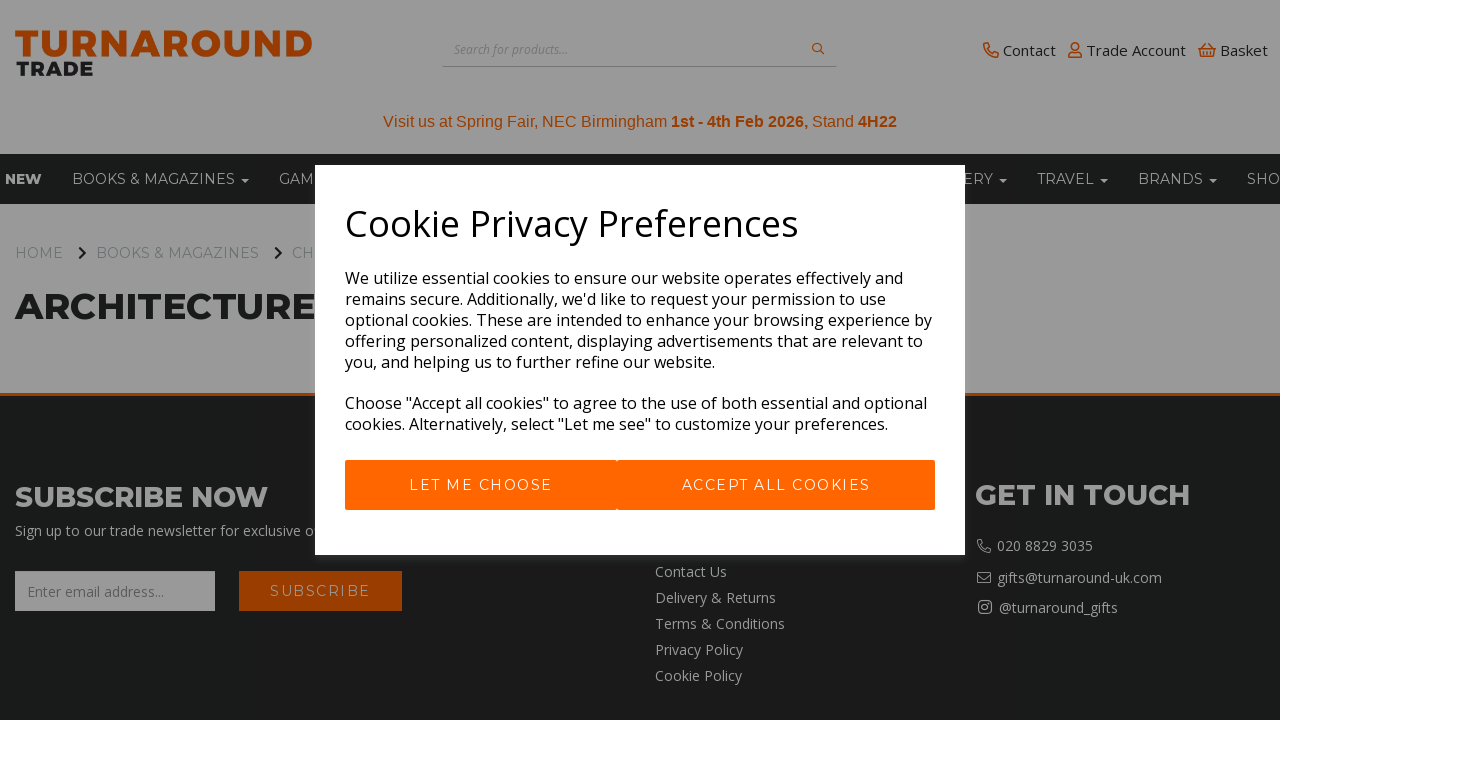

--- FILE ---
content_type: text/html; charset=UTF-8
request_url: https://trade.turnaroundgifts.com/architecture-design-1
body_size: 49409
content:

<!DOCTYPE html>
<html id="shop" lang="en">
<head  prefix="og: http://ogp.me/ns# fb: http://ogp.me/ns/fb# article: http://ogp.me/ns/article#" >
    <meta charset="utf-8">
    <meta http-equiv="X-UA-Compatible" content="IE=edge">
    <meta name="viewport" content="width=device-width, initial-scale=1">

            <title>Architecture & Design</title>
        <meta itemprop="name" content="Architecture & Design">
        <meta property="og:title" content="Architecture & Design">
    
    <meta property="og:site_name" content="Turnaround Gifts Trade">

    
    <link rel="preconnect" href="https://trade.turnaroundgifts.com" />
    <link rel="preconnect" href="https://turnaroundgifts-static.symphonycommerce.io" crossorigin />
    <link rel="preconnect" href="https://images.shopcdn.co.uk" crossorigin />
    <link rel="preconnect" href="https://fonts.googleapis.com" />
    <link rel="preconnect" href="https://fonts.googleapis.com" crossorigin />
    <link rel="preconnect" href="https://fonts.gstatic.com" />
    <link rel="preconnect" href="https://fonts.gstatic.com" crossorigin />

    
    <link rel="stylesheet" href="//turnaroundgifts-static.symphonycommerce.io/bower_components/bootstrap/dist/css/bootstrap.min.css?v=26.03.1">
<link rel="stylesheet" href="//turnaroundgifts-static.symphonycommerce.io/default-layouts/css/jquery-ui.min.css?v=26.03.1">
<link rel="stylesheet" href="//turnaroundgifts-static.symphonycommerce.io/default-layouts/css/shop.min.css?v=26.03.1">
<link rel="stylesheet" href="//turnaroundgifts-static.symphonycommerce.io/default-layouts/css/slick.min.css?v=26.03.1">
<link rel="stylesheet" href="//turnaroundgifts-static.symphonycommerce.io/default-layouts/css/snackbar.css?v=26.03.1">
<link rel="stylesheet" href="//turnaroundgifts-static.symphonycommerce.io/default-layouts/css/fa-all.min.css?v=26.03.1">
<link rel="stylesheet" href="//turnaroundgifts-static.symphonycommerce.io/default-layouts/css/fa-v4-shims.css?v=26.03.1">
<link rel="stylesheet" href="//turnaroundgifts-static.symphonycommerce.io/default-layouts/css/skeleton.css?v=26.03.1">
<link rel="stylesheet" href="//turnaroundgifts-static.symphonycommerce.io/default-layouts/css/jquery.fancybox.min.css?v=26.03.1">
<style type='text/css'  id="stylesheet_design">@import url("//fonts.googleapis.com/css?family=Montserrat:400,800");
@import url("//fonts.googleapis.com/css?family=Manrope:n,b,i");
@import url("//fonts.googleapis.com/css?family=Open+Sans:n,b,i");
#category-filters > div > div.new_row_helper > div > div > ul { height: auto!important; }
#groups-dynamic_1627296032728 > div > div > div > div.group-carousel-wrapper > div > div > div > div > div > div > a > h4, #groups-dynamic_1637836147485 > div > div > div > div > div > div > div > div > div > div > a > h4 { margin-bottom: 20px !important; }
#menu-dynamic_1659435466538 > div > ul > li > a > i { color: #ff6000; font-size: 16px !important; }
#product-add-to-basket-with-qty > div:nth-child(2) > div > div.input-group.qty-div > span:nth-child(3) > button { background: none !important; color: #2a2c2b !important; border-color: #2a2c2b !important; border-left: none !important; }
#product-images-dynamic_1637836482263 > div.carousel-with-zoom > div.row.thumbnails { display: block !important; }
#products-holder > div > div > div.col-xs-6.col-sm-12.col-md-12.col-lg-12 > a > img, #shop #groups-dynamic_1627296032728 > div > div > div > div.group-carousel-wrapper > div > div > div > div > a > div, #groups-dynamic_1637836147485 > div > div > div > div > div > div > div > div> a > div { margin-bottom: 15px !important; }
#products-holder > div > div > div.col-xs-6.col-sm-6.col-md-12.col-lg-12 > div > div > p { display: none !important; }
#shop { background-color: #ffffff; background-image: none; background-position: top center; background-attachment: fixed; background-repeat: no-repeat; }
#shop #blocklab-category-page #category-sort-default > div > div.col-sm-9 > select { font-size: 13px !important; }
#shop #blocklab-category-page #product-add-to-basket-with-qty .btn-quantity { text-align: center !important; font-size: 12px !important; font-weight: 400 !important; }
#shop #blocklab-category-page #product-add-to-basket-with-qty > div:nth-child(2) { margin-bottom: 10px !important; }
#shop #blocklab-category-page #product-add-to-basket-with-qty > div:nth-child(2) > div > div.input-group.qty-div > span:nth-child(1) > button { background: none !important; color: #2a2c2b !important; border-color: #2a2c2b !important; }
#shop #blocklab-category-page #product-add-to-basket-with-qty input.form-control { text-align: center !important; font-size: 14px !important; font-weight: 400 !important; }
#shop #blocklab-category-page #shopblocks-pagination .pagination li a { background-color: transparent !important; border: solid 1px #d8d8d8 !important; color: #2a2c2b !important; padding: 9px 12px !important; margin-right: 5px; }
#shop #blocklab-category-page #shopblocks-pagination .pagination li a:hover { background-color: #ff6600 !important; color: #fff !important; border: solid 1px #ff6600 !important; }
#shop #blocklab-category-page #shopblocks-pagination .pagination li.btn-pagination-selected a { background-color: #ff6600 !important; padding: 9px 14px !important; border: solid 1px #ff6600 !important; margin-right: 5px; color: #fff !important; }
#shop #blocklab-category-page .fas.fa-minus::before { font-family: "Font Awesome 5 Pro"; font-weight: 400; content: "\f068"; font-style: normal !important; }
#shop #blocklab-category-page .fas.fa-plus::before { font-family: "Font Awesome 5 Pro"; font-weight: 400; content: "\f067"; font-style: normal !important; }
#shop #blocklab-category-page .instock { text-align: center !important; }
#shop #blocklab-category-page .push-down-sm { margin-bottom: 0px !important; }
#shop #blocklab-category-page [id^=add-to-basket-button] { padding: 6px 20px; height: 37px !important; font-size: 14px; width: 100%; }
#shop #blocklab-category-page div[id^="filters"] > label, #shop #blocklab-category-page #category-filters > div > div > div > label { width: 100% !important; padding-top: 15px; }
#shop #blocklab-category-page i.fa.fa-chevron-right, #shop #blocklab-category-page li.crumb.header, #shop #blocklab-product-page i.fa.fa-chevron-right, #shop #blocklab-product-page li.crumb.header, #shop span.visible-xs-inline { margin-right: 5px !important; }
#shop #blocklab-category-page p#outofstock { color: #c2272d !important; }
#shop #blocklab-category-page p:last-child { font-family: 'Montserrat' !important; color: #333 !important; }
#shop #blocklab-footer { margin-top: 0px !important; }
#shop #blocklab-footer .built-form .form-submit-button input { border-radius: 0px !important; height: 40px !important; padding: 0px 30px !important; }
#shop #blocklab-footer input#Email-Address { border-color: #821657; width: 200px !important; font-size: 14px !important; color: #242424; border-width: 0px; height: 40px; border-radius: 0px !important; }
#shop #blocklab-footer label { display: none !important; }
#shop #blocklab-header #menu-dynamic_1659435466538 .container.navbar .nav.navbar-nav.full-width li a { font-size: 15px; padding-left: 0px!important; padding-right: 12px; color: rgb(42, 44, 43); }
#shop #blocklab-header #navbar-collapse-mega-menu_mega-menu-v2_1637748234805 > ul > li:nth-child(12) > a { color: #ff5353 !important; }
#shop #blocklab-header #navbar-collapse-mega-menu_mega-menu-v2_1637748234805 > ul > li:nth-child(2) > a { font-weight: bold !important; }
#shop #blocklab-header #search-default2_1637748096006 button { outline: none !important; }
#shop #blocklab-header .fa-phone:before { font-family: "Font Awesome 5 Pro"; font-weight: 400; content: "\f879"; font-style: normal !important; }
#shop #blocklab-header .fa.fa-search::before { font-family: "Font Awesome 5 Pro"; font-weight: 400; content: "\f002"; font-style: normal !important; }
#shop #blocklab-header .fa.fa-shopping-basket::before { font-family: "Font Awesome 5 Pro"; font-weight: 400; content: "\f291"; font-style: normal !important; }
#shop #blocklab-header .fa.fa-store::before { font-family: "Font Awesome 5 Pro"; font-weight: 400; content: "\f54e"; font-style: normal !important; }
#shop #blocklab-header .fa.fa-user::before { font-family: "Font Awesome 5 Pro"; font-weight: 400; content: "\f007"; font-style: normal !important; }
#shop #blocklab-header .search-box-item:hover { background-color: #f7f7f7; }
#shop #blocklab-header .search-box-wrapper { border-top: none !important; border-right: solid 1px #c2c2c2 !important; border-left: solid 1px #c2c2c2 !important; border-bottom: solid 1px #c2c2c2 !important; background-color: #fff !important; border-radius: 0px !important; }
#shop #blocklab-header .search-row { border-top: none !important; }
#shop #blocklab-header [id^=search-default2] .input-group input { background-color: transparent !important; border: 0px !important; border-bottom: 1px solid #c2c2c2 !important; box-shadow: 0px 0px 0px 0px !important; color: #333 !important; font-size: 14px !important; }
#shop #blocklab-header [id^=search-default2] button { background-color: transparent !important; border: 0px !important; border-bottom: 1px solid #c2c2c2 !important; }
#shop #blocklab-header [id^=search-default2] i { color: #ff6600 !important; font-size: 12px !important; }
#shop #blocklab-header [id^=search-default2] input::placeholder { color: #c2c2c2 !important; font-size: 12px !important; }
#shop #blocklab-product-page #category-products-default_1637833474949 { text-transform: capitalize !important; }
#shop #blocklab-product-page #container-fluid-plugin_out_of_stock_notify-blocks-out-of-stock-notify_1665140955469 .btn.btn-default { font-size: 13px !important; }
#shop #blocklab-product-page #plugin_quantity_discount-blocks-pricing-table_1638873028625 > h2 { margin-top: 0px !important; }
#shop #blocklab-product-page #productsPerPage { font-family: 'Montserrat' !important; color: #333 !important; font-size: 13px; }
#shop #blocklab-product-page .add-to-basket { height: 37px !important; }
#shop #blocklab-product-page .add-to-basket-out-of-stock-message { display: none !important; }
#shop #blocklab-product-page .fa.fa-circle::before { font-family: "Font Awesome 5 Pro"; font-weight: 400; content: "\f86c"; font-style: normal !important; }
#shop #blocklab-product-page .instockmessage { display: none; }
#shop #blocklab-product-page .panel-body * { line-height: 1.6 !important; text-align: justify; }
#shop #blocklab-product-page .panel.panel-default { border-top: 1px solid rgba(220, 220, 220, 1) !important; border-bottom: 0px !important; border-right: 0px !important; border-left: 0px !important; box-shadow: none; -webkit-box-shadow: none; }
#shop #blocklab-product-page .product h4 { height: 38px !important; margin-top: 30px !important; }
#shop #blocklab-product-page .product h5, #shop .homepage .product h5 { display: none !important; }
#shop #blocklab-product-page .table-striped>tbody>tr:nth-of-type(odd) { background-color: #e1e1e1; }
#shop #blocklab-product-page > [id^=mcf] > .container > .row > .col-sm-5:last-of-type { position: sticky !important; top: 80px !important; }
#shop #blocklab-product-page [data-partial="global/tabbed-content"] td { padding: 10px; }
#shop #blocklab-product-page table.table td { padding: 9px 9px; text-transform: capitalize; }
#shop #blocklab-product-page table.table th { padding: 10px 5px !important; }
#shop #category-description-short { margin-top: -20px; position: relative; }
#shop #container-fluid-global-blank-default_1613857398004 { border-top: solid 3px #ff6600; }
#shop #footer-default p { letter-spacing: 1.5px; }
#shop #form_pay > div > div.pay-body > div > div.col-sm-4 > div > div.pay-basket-items > a { font-size: 18px; font-weight: 600; }
#shop #global-code_1627292558797 { margin-top: -450px; position: relative; transition: transform .8s ease; animation: fadeIn ease 1.5s; -webkit-animation: fadeIn ease 1.5s; -moz-animation: fadeIn ease 1.5s; -o-animation: fadeIn ease 1.5s; -ms-animation: fadeIn ease 1.5s; }
#shop #global-code_1627292558797:hover { transform: scale(1.04); }
#shop #global-code_1627294956902 { margin-top: -215px; position: relative; transition: transform .8s ease; animation: fadeIn ease 1.5s; -webkit-animation: fadeIn ease 1.5s; -moz-animation: fadeIn ease 1.5s; -o-animation: fadeIn ease 1.5s; -ms-animation: fadeIn ease 1.5s; }
#shop #global-image-default_1637769266162 { margin-top: -100px; position: relative; transition: transform .8s ease; animation: fadeIn ease 1.5s; -webkit-animation: fadeIn ease 1.5s; -moz-animation: fadeIn ease 1.5s; -o-animation: fadeIn ease 1.5s; -ms-animation: fadeIn ease 1.5s; }
#shop #global-shop-logo_1637748029867 > a > img { width: 75% !important; }
#shop #global-text-1614008335821 p { letter-spacing: 1.5px; }
#shop #global-text-1627289671983 { box-shadow: 1px 4px 13px rgb(207 207 207); }
#shop #global-text-1627290590888 { box-shadow: 1px 4px 13px rgb(207 207 207); }
#shop #global-text-1627290664215 { box-shadow: 1px 4px 13px rgb(207 207 207); }
#shop #global-text-1649664539290 { box-shadow: 1px 4px 13px rgb(207 207 207); }
#shop #global-text-1649664551608 { box-shadow: 1px 4px 13px rgb(207 207 207); }
#shop #global-text-1649664562473 { box-shadow: 1px 4px 13px rgb(207 207 207); }
#shop #global-text-1719238416358 { box-shadow: 0 4px 8px 0 rgba(0, 0, 0, 0.2); transition: 0.3s; border-radius: 5px; padding-left: 15px; padding-right: 15px; padding-top: 15px; padding-bottom: 15px; }
#shop #global-text-1719238416358:hover { box-shadow: 0 8px 16px 0 rgba(0, 0, 0, 0.2); }
#shop #global-text-1719238460280 { box-shadow: 0 4px 8px 0 rgba(0, 0, 0, 0.2); transition: 0.3s; border-radius: 5px; padding-left: 15px; padding-right: 15px; padding-top: 15px; padding-bottom: 15px; }
#shop #global-text-1719238460280:hover { box-shadow: 0 8px 16px 0 rgba(0, 0, 0, 0.2); }
#shop #global-text-1719238467768 { box-shadow: 0 4px 8px 0 rgba(0, 0, 0, 0.2); transition: 0.3s; border-radius: 5px; padding-left: 15px; padding-right: 15px; padding-top: 15px; padding-bottom: 15px; }
#shop #global-text-1719238467768:hover { box-shadow: 0 8px 16px 0 rgba(0, 0, 0, 0.2); }
#shop #global-text-1719238473807 { box-shadow: 0 4px 8px 0 rgba(0, 0, 0, 0.2); transition: 0.3s; border-radius: 5px; padding-left: 15px; padding-right: 15px; padding-top: 15px; padding-bottom: 15px; }
#shop #global-text-1719238473807:hover { box-shadow: 0 8px 16px 0 rgba(0, 0, 0, 0.2); }
#shop #global-text-1731006007559 { box-shadow: none; transition: none; border-radius: none; padding-left: 15px; padding-right: 15px; padding-top: 15px; padding-bottom: 15px; }
#shop #global-text-1731006007559:hover { box-shadow: none; }
#shop #global_ti_dynamic_1627289019681 { box-shadow: none; transition: none; border-radius: none; padding-left: 15px; padding-right: 15px; padding-top: 15px; padding-bottom: 15px; }
#shop #global_ti_dynamic_1627289019681 img { border-bottom: solid 3px #ff6600; }
#shop #global_ti_dynamic_1627289019681:hover { box-shadow: none; }
#shop #global_ti_dynamic_1627289024423 img { border-bottom: solid 3px #ff6600; }
#shop #global_ti_dynamic_1627289029093 img { border-bottom: solid 3px #ff6600; }
#shop #global_ti_dynamic_1637769142040 { margin-top: -410px; position: relative; transition: transform .8s ease; animation: fadeIn ease 1.5s; -webkit-animation: fadeIn ease 1.5s; -moz-animation: fadeIn ease 1.5s; -o-animation: fadeIn ease 1.5s; -ms-animation: fadeIn ease 1.5s; }
#shop #global_ti_dynamic_1637769142040:hover { transform: scale(1.04); }
#shop #global_ti_dynamic_1649664500798 img { border-bottom: solid 3px #ff6600; }
#shop #global_ti_dynamic_1649664517675 img { border-bottom: solid 3px #ff6600; }
#shop #global_ti_dynamic_1649664527477 img { border-bottom: solid 3px #ff6600; }
#shop #global_ti_dynamic_1719238244293 { box-shadow: 0 4px 8px 0 rgba(0, 0, 0, 0.2); transition: 0.3s; border-radius: 5px; padding-left: 15px; padding-right: 15px; padding-top: 15px; padding-bottom: 15px; }
#shop #global_ti_dynamic_1719238244293:hover { box-shadow: 0 8px 16px 0 rgba(0, 0, 0, 0.2); }
#shop #global_ti_dynamic_1719238314989 { box-shadow: 0 4px 8px 0 rgba(0, 0, 0, 0.2); transition: 0.3s; border-radius: 5px; padding-left: 15px; padding-right: 15px; padding-top: 15px; padding-bottom: 15px; }
#shop #global_ti_dynamic_1719238314989:hover { box-shadow: 0 8px 16px 0 rgba(0, 0, 0, 0.2); }
#shop #global_ti_dynamic_1719238330043 { box-shadow: 0 4px 8px 0 rgba(0, 0, 0, 0.2); transition: 0.3s; border-radius: 5px; padding-left: 15px; padding-right: 15px; padding-top: 15px; padding-bottom: 15px; }
#shop #global_ti_dynamic_1719238330043:hover { box-shadow: 0 8px 16px 0 rgba(0, 0, 0, 0.2); }
#shop #groups-dynamic_1627296032728 { padding: 20px; }
#shop #groups-dynamic_1627296032728:hover { box-shadow: none; }
#shop #mega-menu-v2_1637748234805 { position: relative; margin-left: -50px; }
#shop #mega-menu-v2_1637748234805 li { font-family: 'Montserrat'; font-weight: 400; line-height: 1.7 !important; }
#shop #mega-menu-v2_1637757442195 #mmv2_mega-menu-v2_1637757442195 .navbar.yamm .container #navbar-collapse-mega-menu_mega-menu-v2_1637757442195 .nav.navbar-nav li.yamm-fw.mm-header.visible-xs { padding: 20px 15px !important; }
#shop #navbar-collapse-mega-menu_mega-menu-v2_1637748234805 { width: max-content; }
#shop #navbar-collapse-mega-menu_mega-menu-v2_1637748234805 > ul > li > ul { -webkit-transition: all .25s ease; -moz-transition: all .25s ease; -ms-transition: all .25s ease; -o-transition: all .25s ease; transition: all .25s ease; }
#shop #product-add-to-basket-with-qty { display: flex; justify-content: space-between; margin-top: 10px; }
#shop #product-add-to-basket-with-qty > div > div > div.input-group.qty-div > input { border-left: none !important; border-right: none !important; border-color: #2a2c2b !important; }
#shop #product-add-to-basket-with-qty > div:nth-child(1) { margin-bottom: 10px !important; }
#shop #product-add-to-basket-with-qty_1643277001359 .row.push-down div.col-xs-5 { width: 30% !important; }
#shop #product-add-to-basket-with-qty_1643277001359 input { text-align: center !important; }
#shop #product-add-to-basket-with-qty_1670242450088 > div:nth-child(3) > div.col-xs-5 > div.input-group.qty-div > input { text-align: center !important; }
#shop #products-holder > div > div > div.col-xs-6.col-sm-6.col-md-12.col-lg-12 > div > div > div.row.push-down-sm > div > div > a, #shop #products-holder > div > div > div.col-xs-6.col-sm-6.col-md-12.col-lg-12 > div > div > div.row.push-down-sm > div > div > br:nth-child(6) { display: none; }
#shop #products-holder h4 { text-align: center !important; }
#shop #search-default2_1637757557567 { border-bottom: none !important; }
#shop #shopblocks-account > div.row.details.orders-tab > div > div > div > div > div > table > tbody > tr > td > button { background: transparent; color: #ff6600; font-weight: 400 !important; border: none; margin-top: 20px; }
#shop #shopblocks-account > div.row.details.orders-tab > div > div > div > div:nth-child(3) > div > table > thead > tr { border-bottom: none !important; }
#shop #shopblocks-basket .text-muted { display: none; }
#shop #shopblocks-basket-mini-mini > form > div.row.mm-basket-update > div.col-xs-6.text-right > button { padding: 1px 10px !important; display: inline !important; width: auto !important; font-size: 12px !important; margin-bottom: 10px !important; }
#shop #shopblocks-basket-popover { overflow: scroll; max-height: 600px; }
#shop #shopblocks-basket-popover .push-down-xs { display: none; }
#shop #shopblocks-basket-popover > form { text-align: center!important; }
#shop #shopblocks-basket-popover > form > a { margin-left: 115px!important; }
#shop #shopblocks-basket-popover > form > button { display: none!important; }
#shop #shopblocks-basket-popover > form > div > div.col-xs-4 { text-align: left!important; }
#shop #shopblocks-basket-popover > form > div:nth-child(5) > div:nth-child(2) { text-align: center!important; }
#shop #shopblocks-basket-popover > form > div:nth-child(5) > div:nth-child(2) > button { background-color: white!important; border: solid 0.5px #000!important; color: #000!important; font-size: 12px!important; margin-top: 30px!important; }
#shop #shopblocks-basket-popover > form > div:nth-child(6) { text-align: center!important; }
#shop #shopblocks-basket-popover > form > div:nth-child(6) > a:nth-child(1) { width: 40%!important; background-color: #fd6503!important; color: #fff!important; font-size: 12px!important; text-align: center!important; margin-left: 127px!important; margin-bottom: 20px!important; }
#shop #shopblocks-basket-popover > form > div:nth-child(6) > div:nth-child(4) { text-align: center!important; margin-top: 30px!important; }
#shop #shopblocks-basket-popover > form > div:nth-child(6) > div:nth-child(4) > button { background-color: #fff; background-image: #fff; border-color: #fff; color: #000; }
#shop #shopblocks-basket-popover a.btn.btn-default.btn-block.checkout-now { color: #ff6600 !important; }
#shop #shopblocks-thank-you > div > div > div.row.push-up > div > div > div { display: none !important; }
#shop #shopblocks-thank-you > div > div > div.row.push-up > div > h1 { display: none !important; }
#shop #shopblocks-thank-you > div > div > div:nth-child(2) > div { display: none !important; }
#shop #ti_container_fluid_FrhwV0bo { animation: fadeIn ease 1.5s; -webkit-animation: fadeIn ease 1.5s; -moz-animation: fadeIn ease 1.5s; -o-animation: fadeIn ease 1.5s; -ms-animation: fadeIn ease 1.5s; }
#shop #ti_container_fluid_yNg1pOzC { animation: fadeIn ease 1.5s; -webkit-animation: fadeIn ease 1.5s; -moz-animation: fadeIn ease 1.5s; -o-animation: fadeIn ease 1.5s; -ms-animation: fadeIn ease 1.5s; }
#shop .account #blocklab-footer { margin-top: 40px !important; }
#shop .account #shopblocks-account > div.row.details.orders-tab > div > div > div > div > div > table > tbody > tr > td > button > i { display: none !important; }
#shop .account #shopblocks-account > div.row.details.orders-tab > div > div > div > div > div > table > tbody > tr > td > button:hover { background: transparent !important; color: #282d37 !important; transition: color 0.3s !important; }
#shop .account .btn, #shop .account button { font-family: Montserrat !important; }
#shop .account .fa.fa-plus:before { content: "\f067"; font-weight: 400; }
#shop .account .fa.fa-remove:before { content: "\f00d"; font-weight: 400; }
#shop .account .label.label-default { padding: 8px !important; }
#shop .account h1 { display: none !important; }
#shop .account table.table td { font-size: 15px !important; }
#shop .account table.table td, #shop .account table.table th { text-align: center; }
#shop .account table.table tr { border-bottom: solid 1px #282d37 !important; }
#shop .account-details-chooser { margin-top: 30px !important; }
#shop .basket #row-pages-name-default, #shop .delivery #row-pages-name-default, #shop .checkout #row-pages-name-default { display: none !important; }
#shop .basket #shopblocks-basket-mini > div > div > h3 { margin-top: 50px !important; }
#shop .basket #update_basket_voucher { font-size: 13px !important; }
#shop .basket .font-18 { font-size: 15px!important; }
#shop .basket h1 { font-size: 29px !important; }
#shop .block #shopblocks-pagination .pagination li a { margin-right: 4px; border: none; }
#shop .block #shopblocks-pagination .pagination li.btn-pagination-selected a { background-color: #e54c00 !important; }
#shop .breadcrumbs .crumb a, #shop #global-breadcrumbs-default_1652265354062 .breadcrumbs.list-unstyled.margin-bottom-0 li.crumb.header.hidden-xs { font-size: 14px !important; font-family: 'Montserrat' !important; }
#shop .btn-group .btn:first-child { border-radius: 2px 0px 0px 2px; }
#shop .btn-group .btn:last-child { border-radius: 0px 2px 2px 0px; }
#shop .btn.btn-default { border-radius: 2px; -moz-border-radius: 2px; -webkit-border-radius: 2px; display: inline; width: auto; border-width: 1px; }
#shop .btn.btn-default, #shop .input-group .input-group-addon, #shop .input-group .input-group-btn .btn, #shop .block #shopblocks-pagination .pagination li a { background-color: rgb(255, 102, 0); background-image: none; border-color: #ff6600; color: #fff; font-family: 'Montserrat', Helvetica, Arial, sans-serif; font-size: 14px !important; font-style: normal; font-weight: 400; letter-spacing: 1.5px; text-decoration: none; text-transform: uppercase; transition: all 0.4s; }
#shop .btn.btn-default:hover, #shop .btn.btn-default:focus, #shop .input-group .input-group-btn .btn:hover, #shop .input-group .input-group-btn .btn:focus, #shop .block #shopblocks-pagination .pagination li a:hover, #shop .block #shopblocks-pagination .pagination li a:focus { background-color: #e54c00 !important; background: #e54c00 !important; border-color: #e54c00 !important; color: #e5e5e5 !important; }
#shop .carousel-image.item.active.zoom img.zoomImg { width: 750px !important; height: 750px !important; }
#shop .container-fluid .container { max-width: 1280px !important; }
#shop .crumb.header a, #shop .crumb.header { font-size: 14px !important; font-family: 'Montserrat' !important; }
#shop .filter-column-box { overflow: hidden; max-height: none !important; }
#shop .font-montserrat-400 { font-family: 'Montserrat', Helvetica, Arial, sans-serif !important; font-weight: 400 !important; }
#shop .font-montserrat-800 { font-family: 'Montserrat', Helvetica, Arial, sans-serif !important; font-weight: 800 !important; }
#shop .form-control, #shop .input-group input.form-control:focus, #shop input:focus, #shop select:focus, #shop textarea:focus, #shop .form-control:focus, #shop .input-group input.form-control:focus, #shop select:focus { border-color: #ff6600; }
#shop .groupBox { display: flex !important; }
#shop .groupBoxA { flex-grow: 1 !important; }
#shop .homepage #groups-dynamic_1627296032728 > div > div > div > div.group-carousel-wrapper > div > div > div > div > div > div > a > h4 { margin-right: -10px !important; }
#shop .homepage #groups-dynamic_1627296032728 > div > div > div.row { display: none; }
#shop .homepage #groups-dynamic_1627296032728 > div > div > div:nth-child(1) > div.group-carousel-scrollbar.hidden-sm.hidden-xs > i.fa.fa-chevron-circle-left.col-xs-6.group-carousel-scroll, #shop .homepage #groups-dynamic_1627296032728 > div > div > div:nth-child(1) > div.group-carousel-scrollbar.hidden-sm.hidden-xs > i.fa.fa-chevron-circle-right.col-xs-6.group-carousel-scroll { display: none !important; }
#shop .homepage #groups-dynamic_1627296032728 > div > div > div> div.group-carousel-wrapper > div > div > div > div > div > div > div.row.push-down-sm > div > div { margin-right: -50px !important; }
#shop .homepage [id^="groups-dynamic_"] .product-block-image-link div { background-size: contain !important; }
#shop .input-group .input-group-addon { border-width: 1px; height: 37px; }
#shop .input-group .input-group-addon.left { border-radius: 2px 0px 0px 2px; -moz-border-radius: 2px 0px 0px 2px; -webkit-border-radius: 2px 0px 0px 2px; }
#shop .input-group .input-group-addon.right { border-radius: 0px 2px 2px 0px; -moz-border-radius: 0px 2px 2px 0px; -webkit-border-radius: 0px 2px 2px 0px; }
#shop .input-group .input-group-btn .btn { border-width: 1px; height: 37px; }
#shop .input-group .input-group-btn.left .btn-default { border-radius: 2px 0px 0px 2px; -moz-border-radius: 2px 0px 0px 2px; -webkit-border-radius: 2px 0px 0px 2px; }
#shop .input-group .input-group-btn.right .btn-default { border-radius: 0px 2px 2px 0px; -moz-border-radius: 0px 2px 2px 0px; -webkit-border-radius: 0px 2px 2px 0px; }
#shop .input-group .quantity-field { border-width: 1px; height: 37px; }
#shop .input-group input.form-control { height: 37px; border-width: 1px 0 1px 1px; }
#shop .input-group input.form-control.left { border-radius: 2px 0px 0px 2px; -moz-border-radius: 2px 0px 0px 2px; -webkit-border-radius: 2px 0px 0px 2px; }
#shop .input-group input.form-control.right { border-radius: 0px 2px 2px 0px; -moz-border-radius: 0px 2px 2px 0px; -webkit-border-radius: 0px 2px 2px 0px; }
#shop .login #blocklab-pages { padding-right: 25px; }
#shop .predictive-search-wrapper .predictive-search-results .predictive-group { padding: 15px; }
#shop .product h4 { color: #2a2c2b !important; font-size: 14px !important; text-transform: capitalize !important; font-weight: 400 !important; }
#shop .product h5 { color: #ff6600 !important; font-size: 17px !important; font-weight: 500 !important; }
#shop .remove-item.btn.btn-default.btn-xs.push-down-xs { background-color: transparent; border-color: transparent; color: #333; }
#shop .search-box-wrapper .product_price_container { display: none; }
#shop .shopblocks-add-to-basket .input-group .input-group-addon { height: 37px; }
#shop .shopblocks-add-to-basket .input-group .quantity-field { height: 37px; }
#shop .thankyou #pages-name-default > h1 { display: none !important; }
#shop a, #shop span a { font-family: 'Open Sans', Helvetica, Arial, sans-serif; color: #ff6600; font-style: normal; font-weight: normal; text-decoration: none; }
#shop a:hover, #shop a:focus, #shop span a:hover, #shop span a:focus { color: #2a2c2b; font-style: normal; font-weight: normal; text-decoration: none; }
#shop body > div.container-fluid.shop-mode-banner { display: none !important; }
#shop h1, #shop h1 a { font-family: 'Manrope', Helvetica, Arial, sans-serif; font-size: 36px; color: #2a2c2b; font-style: normal; font-weight: normal; text-decoration: none; text-transform: uppercase; }
#shop h1, h2, h3, h4,h5 { font-family: Montserrat !important; font-weight: 800 !important; }
#shop h2, #shop h3, #shop h4, #shop h5, #shop h6, #shop h2 a, #shop h3 a, #shop h4 a, #shop h5 a, #shop h6 a { font-family: 'Manrope', Helvetica, Arial, sans-serif; font-size: 24px; color: #2a2c2b; font-style: normal; font-weight: normal; text-decoration: none; text-transform: uppercase; }
#shop html, #shop body, #shop p, #shop ul, #shop ol, #shop li, #shop th, #shop td, #shop label { font-family: 'Open Sans', Helvetica, Arial, sans-serif; font-size: 15px; color: #2a2c2b; }
#shop input, #shop select, #shop textarea, #shop .form-control, #shop .input-group input.form-control, #shop .shopblocks-add-to-basket .input-group .quantity-field, #shop select { border-color: #ff6600; font-size: 14px; color: #2a2c2b; border-width: 1px; height: 37px; }
#shop select option[value="crd"], #shop select option[value="cra"] { display: none; }
#shopblocks-account > div.row.details.orders-tab > div > div > div > div:nth-child(3) > div > table { border: none !important; }
.modal-body .basket-mini > p:first-of-type, .modal-body .basket-mini > p:first-of-type a { color: #c9c9c9 !important; }
.slider { position: absolute; cursor: pointer; top: 0; left: 0; right: 0; bottom: 0; background-color: #2a2c2b; -webkit-transition: .4s; transition: .4s; }
.slider.round { border-radius: 100px; }
.slider.round:before { border-radius: 50%; }
.slider:before { position: absolute; content: ""; height: 16px; width: 16px; left: 10px; bottom: 5px; background-color: white; -webkit-transition: .4s; transition: .4s; }
.switch { position: relative; display: inline-block; width: 60px; height: 25px; }
.switch input { opacity: 0; width: 0; height: 0; }
body { overflow-x: hidden !important; }
input:checked + .slider { background-color: #2a2c2b; }
input:checked + .slider:before { -webkit-transform: translateX(26px); -ms-transform: translateX(26px); transform: translateX(26px); }
input:focus + .slider { box-shadow: 0 0 1px #2a2c2b; }
#shop .homepage #container-fluid-global-dynamic-carousel_1765471124873 > div { max-width: 100vw !important; }
#shop #container-fluid-global-dynamic-carousel_1765471124873 { padding: 0px; }
@media (max-width: 767px) { html, body { overflow-x: hidden !important; touch-action: pan-y !important; }}
@media (min-width: 768px) and (max-width: 1024px) { #shop .homepage .carousel-inner, #shop .homepage .carousel-inner .container-fluid { height: 190px !important; } #shop div[id^="category-products-default"] .col-xs-6.col-sm-6.col-md-12.col-lg-12 { width: 100% !important; } #shop #blocklab-category-page [id^=add-to-basket-button] { padding: 10px 0px !important; }}
@media (min-width: 992px) and (max-width: 1320px) { #shop .homepage .carousel-inner, #shop .homepage .carousel-inner .container-fluid { height: 270px !important; }}
@media (min-width: 1900px) and (max-width: 2559px) { #shop .homepage .carousel-inner, #shop .homepage .carousel-inner .container-fluid { height: 430px !important; } #shop #container-fluid-global-dynamic-carousel_1765471124873 > div { max-width: 100vw !important; } #shop #row-global-dynamic-carousel_1765471124873 > div { padding: 0px; }}
@media (min-width: 2560px) { #shop .homepage .carousel-inner, #shop .homepage .carousel-inner .container-fluid { height: 570px !important; }}
</style><style type='text/css' >
#shop #blocklab-header #container-fluid-1637748552761 {margin-top: 0px; border-bottom: 0px none rgb(108, 109, 117)}
#shop #blocklab-header #container-fluid-1637748639809 {margin-top: 0px; background: rgb(255, 102, 0); border-bottom: 0px none rgb(108, 109, 117)}
#shop #blocklab-header #container-fluid-1637757346683 {margin-top: 0px; border-bottom: 0px none rgb(108, 109, 117)}
#shop #blocklab-header #container-fluid-1637757408494 {margin-top: 0px; border-bottom: 0px none rgb(108, 109, 117)}
#shop #blocklab-header #container-fluid-1637757419554 {margin-top: 0px; border-bottom: 0px none rgb(108, 109, 117)}
#shop #blocklab-header #container-fluid-1637757527410 {margin-top: 0px; background: rgb(255, 102, 0); border-bottom: 0px none rgb(108, 109, 117)}
#shop #blocklab-header #container-fluid-1652430415202 {margin-top: 0px; background: rgb(189, 189, 189)}
#shop #blocklab-header #container-fluid-global-blank-default_1637748008174 {border-bottom: none}
#shop #blocklab-header #container-fluid-global-blank-default_1637748634148 {border-bottom: 0px none rgb(108, 109, 117)}
#shop #blocklab-header #container-fluid-mega-menu-v2_1637748234805 {background: rgb(42, 44, 43); border-bottom: 0px none rgb(108, 109, 117)}
#shop #blocklab-header #container-fluid-mega-menu-v2_1637757376584 {border-bottom: 0px none rgb(108, 109, 117)}
#shop #blocklab-header #container-fluid-mega-menu-v2_1637757442195 {border-bottom: 0px none rgb(108, 109, 117)}
#shop #blocklab-header #container-fluid-search-default2_1637757557567 {background: rgb(247, 247, 247); border-bottom: 0px none rgb(108, 109, 117)}
#shop #blocklab-header #master-container-fluid_1637748036738 {background: none 0% 0% / auto repeat scroll padding-box border-box rgba(0, 0, 0, 0); border-bottom: 0px none rgb(108, 109, 117)}
#shop #blocklab-header > #container-fluid-1732896018951 {margin-top: 0px}
#shop #blocklab-header > #container-fluid-1737562964528 {margin-top: 0px}
#shop #blocklab-header > #container-fluid-1768308297629 {margin-top: 0px}
#shop #blocklab-header > #container-fluid-global-blank-default_1637748634148 {border-bottom: 0px none rgb(108, 109, 117); background: none 0% 0% / auto repeat scroll padding-box border-box rgba(0, 0, 0, 0)}
#shop #blocklab-header > #container-fluid-mega-menu-v2_1637748234805 {border-bottom: 0px none rgb(108, 109, 117)}
#shop #blocklab-header > .container-fluid {margin-bottom: 0px}
#shop #global-blank-default_1637748008174 {margin-bottom: 0px}
#shop #global-blank-default_1637748036200 {margin-bottom: 5px}
#shop #global-blank-default_1637748037976 {margin-bottom: 5px}
#shop #global-shop-logo_1637748029867 {text-align: left; margin-bottom: 5px; padding: 10px 0px}
#shop #global-shop-logo_1637748029867 .display-block img.logo-image.center-block.img-responsive {display: inline-block; width: 100% margin-left: auto; margin-right: auto; max-height: inherit}
#shop #global-text-1637748552761 {outline: none; position: relative; padding: 0px}
#shop #global-text-1637748639809 {outline: none; position: relative; padding: 5px 0px}
#shop #global-text-1637757346683 {outline: none; position: relative}
#shop #global-text-1637757408494 {outline: none; position: relative}
#shop #global-text-1637757419554 {outline: none; position: relative}
#shop #global-text-1637757527410 {outline: none; position: relative; padding: 5px 0px}
#shop #global-text-1652430415202 {outline: none; position: relative; padding: 5px 0px}
#shop #global-text-1732896018951 {outline: none; position: relative}
#shop #global-text-1737562964528 {outline: none; position: relative}
#shop #global-text-1768308297629 {outline: none; position: relative}
#shop #mega-menu-v2_1637748234805 {text-transform: uppercase; font-family: Montserrat; color: rgb(255, 102, 0); padding: 0px}
#shop #mega-menu-v2_1637748234805 #mmv2_mega-menu-v2_1637748234805 {text-transform: uppercase; font-family: Montserrat; color: rgb(255, 102, 0)}
#shop #mega-menu-v2_1637748234805 #mmv2_mega-menu-v2_1637748234805 #mmv2-page-mask_mega-menu-v2_1637748234805 {display: none; text-transform: uppercase; font-family: Montserrat; color: rgb(255, 102, 0)}
#shop #mega-menu-v2_1637748234805 #mmv2_mega-menu-v2_1637748234805 .navbar.yamm .container #navbar-collapse-mega-menu_mega-menu-v2_1637748234805 .nav.navbar-nav .dropdown.yamm-fw .dropdown-menu li {text-transform: uppercase; font-family: Montserrat; color: rgb(255, 102, 0)}
#shop #mega-menu-v2_1637748234805 #mmv2_mega-menu-v2_1637748234805 .navbar.yamm .container #navbar-collapse-mega-menu_mega-menu-v2_1637748234805 .nav.navbar-nav .dropdown.yamm-fw .dropdown-menu li .yamm-content .row .col-sm-6.list-unstyled .yamm-section-title strong {text-transform: uppercase; font-family: Montserrat; color: rgb(255, 102, 0)}
#shop #mega-menu-v2_1637748234805 #mmv2_mega-menu-v2_1637748234805 .navbar.yamm .container #navbar-collapse-mega-menu_mega-menu-v2_1637748234805 .nav.navbar-nav .dropdown.yamm-fw .dropdown-menu li .yamm-content .row .col-sm-6.list-unstyled img.img-responsive.hidden-xs {text-transform: uppercase; font-family: Montserrat; color: rgb(255, 102, 0)}
#shop #mega-menu-v2_1637748234805 #mmv2_mega-menu-v2_1637748234805 .navbar.yamm .container #navbar-collapse-mega-menu_mega-menu-v2_1637748234805 .nav.navbar-nav .dropdown.yamm-fw .dropdown-menu li .yamm-content .row .col-sm-6.list-unstyled li {text-transform: uppercase; font-family: Montserrat; color: rgb(255, 102, 0)}
#shop #mega-menu-v2_1637748234805 #mmv2_mega-menu-v2_1637748234805 .navbar.yamm .container #navbar-collapse-mega-menu_mega-menu-v2_1637748234805 .nav.navbar-nav .dropdown.yamm-fw .dropdown-menu li .yamm-content .row .col-sm-6.list-unstyled li a {text-transform: uppercase; font-family: Montserrat; color: rgb(255, 102, 0)}
#shop #mega-menu-v2_1637748234805 #mmv2_mega-menu-v2_1637748234805 .navbar.yamm .container #navbar-collapse-mega-menu_mega-menu-v2_1637748234805 .nav.navbar-nav .dropdown.yamm-fw .dropdown-menu li .yamm-content .row .col-sm-6.list-unstyled li.yamm-section-title {text-transform: uppercase; font-family: Montserrat; color: rgb(255, 102, 0)}
#shop #mega-menu-v2_1637748234805 #mmv2_mega-menu-v2_1637748234805 .navbar.yamm .container #navbar-collapse-mega-menu_mega-menu-v2_1637748234805 .nav.navbar-nav .dropdown.yamm-fw .dropdown-menu li .yamm-content .row ul.col-sm-6.list-unstyled {text-transform: uppercase; font-family: Montserrat; color: rgb(255, 102, 0)}
#shop #mega-menu-v2_1637748234805 #mmv2_mega-menu-v2_1637748234805 .navbar.yamm .container #navbar-collapse-mega-menu_mega-menu-v2_1637748234805 .nav.navbar-nav .dropdown.yamm-fw .dropdown-menu li .yamm-content div.row {text-transform: uppercase; font-family: Montserrat; color: rgb(255, 102, 0)}
#shop #mega-menu-v2_1637748234805 #mmv2_mega-menu-v2_1637748234805 .navbar.yamm .container #navbar-collapse-mega-menu_mega-menu-v2_1637748234805 .nav.navbar-nav .dropdown.yamm-fw .dropdown-menu li div.yamm-content {text-transform: uppercase; font-family: Montserrat; color: rgb(255, 102, 0)}
#shop #mega-menu-v2_1637748234805 #mmv2_mega-menu-v2_1637748234805 .navbar.yamm .container #navbar-collapse-mega-menu_mega-menu-v2_1637748234805 .nav.navbar-nav .dropdown.yamm-fw .dropdown-toggle b.caret {text-transform: uppercase; font-family: Montserrat; color: rgb(255, 102, 0)}
#shop #mega-menu-v2_1637748234805 #mmv2_mega-menu-v2_1637748234805 .navbar.yamm .container #navbar-collapse-mega-menu_mega-menu-v2_1637748234805 .nav.navbar-nav .dropdown.yamm-fw a.dropdown-toggle {text-transform: uppercase; font-family: Montserrat; color: rgb(255, 102, 0)}
#shop #mega-menu-v2_1637748234805 #mmv2_mega-menu-v2_1637748234805 .navbar.yamm .container #navbar-collapse-mega-menu_mega-menu-v2_1637748234805 .nav.navbar-nav .dropdown.yamm-fw ul.dropdown-menu {text-transform: uppercase; font-family: Montserrat; color: rgb(255, 102, 0)}
#shop #mega-menu-v2_1637748234805 #mmv2_mega-menu-v2_1637748234805 .navbar.yamm .container #navbar-collapse-mega-menu_mega-menu-v2_1637748234805 .nav.navbar-nav .dropdown.yamm-fw.open .dropdown-menu li {font-family: Montserrat; color: rgb(255, 102, 0)}
#shop #mega-menu-v2_1637748234805 #mmv2_mega-menu-v2_1637748234805 .navbar.yamm .container #navbar-collapse-mega-menu_mega-menu-v2_1637748234805 .nav.navbar-nav .dropdown.yamm-fw.open .dropdown-menu li .yamm-content .row .col-sm-6.list-unstyled .yamm-section-title strong {font-family: Montserrat; color: rgb(255, 102, 0)}
#shop #mega-menu-v2_1637748234805 #mmv2_mega-menu-v2_1637748234805 .navbar.yamm .container #navbar-collapse-mega-menu_mega-menu-v2_1637748234805 .nav.navbar-nav .dropdown.yamm-fw.open .dropdown-menu li .yamm-content .row .col-sm-6.list-unstyled img.img-responsive.hidden-xs {font-family: Montserrat; color: rgb(255, 102, 0)}
#shop #mega-menu-v2_1637748234805 #mmv2_mega-menu-v2_1637748234805 .navbar.yamm .container #navbar-collapse-mega-menu_mega-menu-v2_1637748234805 .nav.navbar-nav .dropdown.yamm-fw.open .dropdown-menu li .yamm-content .row .col-sm-6.list-unstyled li {font-family: Montserrat; color: rgb(255, 102, 0)}
#shop #mega-menu-v2_1637748234805 #mmv2_mega-menu-v2_1637748234805 .navbar.yamm .container #navbar-collapse-mega-menu_mega-menu-v2_1637748234805 .nav.navbar-nav .dropdown.yamm-fw.open .dropdown-menu li .yamm-content .row .col-sm-6.list-unstyled li a {font-family: Montserrat; color: rgb(255, 102, 0)}
#shop #mega-menu-v2_1637748234805 #mmv2_mega-menu-v2_1637748234805 .navbar.yamm .container #navbar-collapse-mega-menu_mega-menu-v2_1637748234805 .nav.navbar-nav .dropdown.yamm-fw.open .dropdown-menu li .yamm-content .row .col-sm-6.list-unstyled li.yamm-section-title {font-family: Montserrat; color: rgb(255, 102, 0)}
#shop #mega-menu-v2_1637748234805 #mmv2_mega-menu-v2_1637748234805 .navbar.yamm .container #navbar-collapse-mega-menu_mega-menu-v2_1637748234805 .nav.navbar-nav .dropdown.yamm-fw.open .dropdown-menu li .yamm-content .row ul.col-sm-6.list-unstyled {font-family: Montserrat; color: rgb(255, 102, 0)}
#shop #mega-menu-v2_1637748234805 #mmv2_mega-menu-v2_1637748234805 .navbar.yamm .container #navbar-collapse-mega-menu_mega-menu-v2_1637748234805 .nav.navbar-nav .dropdown.yamm-fw.open .dropdown-menu li .yamm-content div.row {font-family: Montserrat; color: rgb(255, 102, 0)}
#shop #mega-menu-v2_1637748234805 #mmv2_mega-menu-v2_1637748234805 .navbar.yamm .container #navbar-collapse-mega-menu_mega-menu-v2_1637748234805 .nav.navbar-nav .dropdown.yamm-fw.open .dropdown-menu li div.yamm-content {font-family: Montserrat; color: rgb(255, 102, 0)}
#shop #mega-menu-v2_1637748234805 #mmv2_mega-menu-v2_1637748234805 .navbar.yamm .container #navbar-collapse-mega-menu_mega-menu-v2_1637748234805 .nav.navbar-nav .dropdown.yamm-fw.open .dropdown-toggle b.caret {font-family: Montserrat; color: rgb(255, 102, 0)}
#shop #mega-menu-v2_1637748234805 #mmv2_mega-menu-v2_1637748234805 .navbar.yamm .container #navbar-collapse-mega-menu_mega-menu-v2_1637748234805 .nav.navbar-nav .dropdown.yamm-fw.open a.dropdown-toggle {font-family: Montserrat; color: rgb(255, 102, 0)}
#shop #mega-menu-v2_1637748234805 #mmv2_mega-menu-v2_1637748234805 .navbar.yamm .container #navbar-collapse-mega-menu_mega-menu-v2_1637748234805 .nav.navbar-nav .dropdown.yamm-fw.open ul.dropdown-menu {font-family: Montserrat; color: rgb(255, 102, 0)}
#shop #mega-menu-v2_1637748234805 #mmv2_mega-menu-v2_1637748234805 .navbar.yamm .container #navbar-collapse-mega-menu_mega-menu-v2_1637748234805 .nav.navbar-nav .yamm-fw a {text-transform: uppercase; font-family: Montserrat; color: rgb(255, 102, 0)}
#shop #mega-menu-v2_1637748234805 #mmv2_mega-menu-v2_1637748234805 .navbar.yamm .container #navbar-collapse-mega-menu_mega-menu-v2_1637748234805 .nav.navbar-nav .yamm-fw.mm-header.visible-xs button.btn.btn-default.mmv2-close {text-transform: uppercase; font-family: Montserrat}
#shop #mega-menu-v2_1637748234805 #mmv2_mega-menu-v2_1637748234805 .navbar.yamm .container #navbar-collapse-mega-menu_mega-menu-v2_1637748234805 .nav.navbar-nav li.dropdown.yamm-fw {text-transform: uppercase; font-family: Montserrat; color: rgb(255, 102, 0)}
#shop #mega-menu-v2_1637748234805 #mmv2_mega-menu-v2_1637748234805 .navbar.yamm .container #navbar-collapse-mega-menu_mega-menu-v2_1637748234805 .nav.navbar-nav li.dropdown.yamm-fw.open {font-family: Montserrat; color: rgb(255, 102, 0)}
#shop #mega-menu-v2_1637748234805 #mmv2_mega-menu-v2_1637748234805 .navbar.yamm .container #navbar-collapse-mega-menu_mega-menu-v2_1637748234805 .nav.navbar-nav li.yamm-fw {text-transform: uppercase; font-family: Montserrat; color: rgb(255, 102, 0)}
#shop #mega-menu-v2_1637748234805 #mmv2_mega-menu-v2_1637748234805 .navbar.yamm .container #navbar-collapse-mega-menu_mega-menu-v2_1637748234805 .nav.navbar-nav li.yamm-fw.mm-header.visible-xs {text-transform: uppercase; font-family: Montserrat; color: rgb(255, 102, 0)}
#shop #mega-menu-v2_1637748234805 #mmv2_mega-menu-v2_1637748234805 .navbar.yamm .container #navbar-collapse-mega-menu_mega-menu-v2_1637748234805 ul.nav.navbar-nav {display: block; vertical-align: top; width: auto; text-transform: uppercase; font-family: Montserrat; color: rgb(255, 102, 0)}
#shop #mega-menu-v2_1637748234805 #mmv2_mega-menu-v2_1637748234805 .navbar.yamm .container #navbar-collapse-mega-menu_mega-menu-v2_1637748234805.navbar-collapse.collapse {text-align: left; text-transform: uppercase; font-family: Montserrat; color: rgb(255, 102, 0)}
#shop #mega-menu-v2_1637748234805 #mmv2_mega-menu-v2_1637748234805 .navbar.yamm .container .navbar-header .visible-xs .mobile-buttons a.btn.btn-default {text-transform: uppercase; font-family: Montserrat}
#shop #mega-menu-v2_1637748234805 #mmv2_mega-menu-v2_1637748234805 .navbar.yamm .container .navbar-header .visible-xs div.mobile-buttons {text-transform: uppercase; font-family: Montserrat; color: rgb(255, 102, 0)}
#shop #mega-menu-v2_1637748234805 #mmv2_mega-menu-v2_1637748234805 .navbar.yamm .container .navbar-header div.visible-xs {text-transform: uppercase; font-family: Montserrat; color: rgb(255, 102, 0)}
#shop #mega-menu-v2_1637748234805 #mmv2_mega-menu-v2_1637748234805 .navbar.yamm .container div.navbar-header {text-transform: uppercase; font-family: Montserrat; color: rgb(255, 102, 0)}
#shop #mega-menu-v2_1637748234805 #mmv2_mega-menu-v2_1637748234805 .navbar.yamm div.container {text-transform: uppercase; font-family: Montserrat; color: rgb(255, 102, 0)}
#shop #mega-menu-v2_1637748234805 #mmv2_mega-menu-v2_1637748234805 div.navbar.yamm {min-height: auto; text-transform: uppercase; font-family: Montserrat; color: rgb(255, 102, 0)}
#shop #mega-menu-v2_1637748234805 #mmv2_mega-menu-v2_1637748234805 style {text-transform: uppercase; font-family: Montserrat; color: rgb(255, 102, 0)}
#shop #mega-menu-v2_1637757376584 {font-family: Montserrat; text-transform: uppercase; text-decoration: none}
#shop #mega-menu-v2_1637757376584 #mmv2_mega-menu-v2_1637757376584 {font-family: Montserrat; text-transform: uppercase; text-decoration: none}
#shop #mega-menu-v2_1637757376584 #mmv2_mega-menu-v2_1637757376584 #mmv2-page-mask_mega-menu-v2_1637757376584 {display: none; font-family: Montserrat; text-transform: uppercase; text-decoration: none}
#shop #mega-menu-v2_1637757376584 #mmv2_mega-menu-v2_1637757376584 .navbar.yamm .container #navbar-collapse-mega-menu_mega-menu-v2_1637757376584 .nav.navbar-nav .dropdown.yamm-fw .dropdown-menu li {font-family: Montserrat; text-transform: uppercase; text-decoration: none}
#shop #mega-menu-v2_1637757376584 #mmv2_mega-menu-v2_1637757376584 .navbar.yamm .container #navbar-collapse-mega-menu_mega-menu-v2_1637757376584 .nav.navbar-nav .dropdown.yamm-fw .dropdown-menu li .yamm-content .row .col-sm-4.list-unstyled .yamm-section-title strong {font-family: Montserrat; text-transform: uppercase; text-decoration: none}
#shop #mega-menu-v2_1637757376584 #mmv2_mega-menu-v2_1637757376584 .navbar.yamm .container #navbar-collapse-mega-menu_mega-menu-v2_1637757376584 .nav.navbar-nav .dropdown.yamm-fw .dropdown-menu li .yamm-content .row .col-sm-4.list-unstyled img.img-responsive.hidden-xs {font-family: Montserrat; text-transform: uppercase; text-decoration: none}
#shop #mega-menu-v2_1637757376584 #mmv2_mega-menu-v2_1637757376584 .navbar.yamm .container #navbar-collapse-mega-menu_mega-menu-v2_1637757376584 .nav.navbar-nav .dropdown.yamm-fw .dropdown-menu li .yamm-content .row .col-sm-4.list-unstyled li {font-family: Montserrat; text-transform: uppercase; text-decoration: none}
#shop #mega-menu-v2_1637757376584 #mmv2_mega-menu-v2_1637757376584 .navbar.yamm .container #navbar-collapse-mega-menu_mega-menu-v2_1637757376584 .nav.navbar-nav .dropdown.yamm-fw .dropdown-menu li .yamm-content .row .col-sm-4.list-unstyled li a {font-family: Montserrat; text-transform: uppercase; text-decoration: none}
#shop #mega-menu-v2_1637757376584 #mmv2_mega-menu-v2_1637757376584 .navbar.yamm .container #navbar-collapse-mega-menu_mega-menu-v2_1637757376584 .nav.navbar-nav .dropdown.yamm-fw .dropdown-menu li .yamm-content .row .col-sm-4.list-unstyled li.yamm-section-title {font-family: Montserrat; text-transform: uppercase; text-decoration: none}
#shop #mega-menu-v2_1637757376584 #mmv2_mega-menu-v2_1637757376584 .navbar.yamm .container #navbar-collapse-mega-menu_mega-menu-v2_1637757376584 .nav.navbar-nav .dropdown.yamm-fw .dropdown-menu li .yamm-content .row ul.col-sm-4.list-unstyled {font-family: Montserrat; text-transform: uppercase; text-decoration: none}
#shop #mega-menu-v2_1637757376584 #mmv2_mega-menu-v2_1637757376584 .navbar.yamm .container #navbar-collapse-mega-menu_mega-menu-v2_1637757376584 .nav.navbar-nav .dropdown.yamm-fw .dropdown-menu li .yamm-content div.row {font-family: Montserrat; text-transform: uppercase; text-decoration: none}
#shop #mega-menu-v2_1637757376584 #mmv2_mega-menu-v2_1637757376584 .navbar.yamm .container #navbar-collapse-mega-menu_mega-menu-v2_1637757376584 .nav.navbar-nav .dropdown.yamm-fw .dropdown-menu li div.yamm-content {font-family: Montserrat; text-transform: uppercase; text-decoration: none}
#shop #mega-menu-v2_1637757376584 #mmv2_mega-menu-v2_1637757376584 .navbar.yamm .container #navbar-collapse-mega-menu_mega-menu-v2_1637757376584 .nav.navbar-nav .dropdown.yamm-fw .dropdown-toggle b.caret {font-family: Montserrat; text-transform: uppercase; text-decoration: none}
#shop #mega-menu-v2_1637757376584 #mmv2_mega-menu-v2_1637757376584 .navbar.yamm .container #navbar-collapse-mega-menu_mega-menu-v2_1637757376584 .nav.navbar-nav .dropdown.yamm-fw a.dropdown-toggle {font-family: Montserrat; text-transform: uppercase; text-decoration: none}
#shop #mega-menu-v2_1637757376584 #mmv2_mega-menu-v2_1637757376584 .navbar.yamm .container #navbar-collapse-mega-menu_mega-menu-v2_1637757376584 .nav.navbar-nav .dropdown.yamm-fw ul.dropdown-menu {font-family: Montserrat; text-transform: uppercase; text-decoration: none}
#shop #mega-menu-v2_1637757376584 #mmv2_mega-menu-v2_1637757376584 .navbar.yamm .container #navbar-collapse-mega-menu_mega-menu-v2_1637757376584 .nav.navbar-nav .yamm-fw a {font-family: Montserrat; text-transform: uppercase; text-decoration: none}
#shop #mega-menu-v2_1637757376584 #mmv2_mega-menu-v2_1637757376584 .navbar.yamm .container #navbar-collapse-mega-menu_mega-menu-v2_1637757376584 .nav.navbar-nav .yamm-fw.mm-header. button.btn.btn-default.mmv2-close {font-family: Montserrat; text-transform: uppercase; text-decoration: none}
#shop #mega-menu-v2_1637757376584 #mmv2_mega-menu-v2_1637757376584 .navbar.yamm .container #navbar-collapse-mega-menu_mega-menu-v2_1637757376584 .nav.navbar-nav li.dropdown.yamm-fw {font-family: Montserrat; text-transform: uppercase; text-decoration: none}
#shop #mega-menu-v2_1637757376584 #mmv2_mega-menu-v2_1637757376584 .navbar.yamm .container #navbar-collapse-mega-menu_mega-menu-v2_1637757376584 .nav.navbar-nav li.yamm-fw {font-family: Montserrat; text-transform: uppercase; text-decoration: none}
#shop #mega-menu-v2_1637757376584 #mmv2_mega-menu-v2_1637757376584 .navbar.yamm .container #navbar-collapse-mega-menu_mega-menu-v2_1637757376584 .nav.navbar-nav li.yamm-fw.mm-header {font-family: Montserrat; text-transform: uppercase; text-decoration: none}
#shop #mega-menu-v2_1637757376584 #mmv2_mega-menu-v2_1637757376584 .navbar.yamm .container #navbar-collapse-mega-menu_mega-menu-v2_1637757376584 ul.nav.navbar-nav {font-family: Montserrat; text-transform: uppercase; text-decoration: none}
#shop #mega-menu-v2_1637757376584 #mmv2_mega-menu-v2_1637757376584 .navbar.yamm .container #navbar-collapse-mega-menu_mega-menu-v2_1637757376584.navbar-collapse.collapse {font-family: Montserrat; text-transform: uppercase; text-decoration: none}
#shop #mega-menu-v2_1637757376584 #mmv2_mega-menu-v2_1637757376584 .navbar.yamm .container .navbar-header div {font-family: Montserrat; text-transform: uppercase; text-decoration: none}
#shop #mega-menu-v2_1637757376584 #mmv2_mega-menu-v2_1637757376584 .navbar.yamm .container .navbar-header div .mobile-buttons .logo-image-holder. img.img-responsive.logo-image {font-family: Montserrat; text-transform: uppercase; text-decoration: none}
#shop #mega-menu-v2_1637757376584 #mmv2_mega-menu-v2_1637757376584 .navbar.yamm .container .navbar-header div .mobile-buttons a.btn.btn-default {font-family: Montserrat; text-transform: uppercase; text-decoration: none}
#shop #mega-menu-v2_1637757376584 #mmv2_mega-menu-v2_1637757376584 .navbar.yamm .container .navbar-header div .mobile-buttons a.logo-image-holder {font-family: Montserrat; text-transform: uppercase; text-decoration: none}
#shop #mega-menu-v2_1637757376584 #mmv2_mega-menu-v2_1637757376584 .navbar.yamm .container .navbar-header div div.mobile-buttons {font-family: Montserrat; text-transform: uppercase; text-decoration: none}
#shop #mega-menu-v2_1637757376584 #mmv2_mega-menu-v2_1637757376584 .navbar.yamm .container div.navbar-header {font-family: Montserrat; text-transform: uppercase; text-decoration: none}
#shop #mega-menu-v2_1637757376584 #mmv2_mega-menu-v2_1637757376584 .navbar.yamm div.container {font-family: Montserrat; text-transform: uppercase; text-decoration: none}
#shop #mega-menu-v2_1637757376584 #mmv2_mega-menu-v2_1637757376584 div.navbar.yamm {min-height: auto; font-family: Montserrat; text-transform: uppercase; text-decoration: none}
#shop #mega-menu-v2_1637757376584 #mmv2_mega-menu-v2_1637757376584 style {font-family: Montserrat; text-transform: uppercase; text-decoration: none}
#shop #mega-menu-v2_1637757442195 {font-family: Montserrat; text-transform: uppercase; text-decoration: none; padding: 5px 0px}
#shop #mega-menu-v2_1637757442195 #mmv2_mega-menu-v2_1637757442195 {font-family: Montserrat; text-transform: uppercase; text-decoration: none}
#shop #mega-menu-v2_1637757442195 #mmv2_mega-menu-v2_1637757442195 #mmv2-page-mask_mega-menu-v2_1637757442195 {display: none; font-family: Montserrat; text-transform: uppercase; text-decoration: none}
#shop #mega-menu-v2_1637757442195 #mmv2_mega-menu-v2_1637757442195 .navbar.yamm .container #navbar-collapse-mega-menu_mega-menu-v2_1637757442195 .nav.navbar-nav .dropdown.yamm-fw .dropdown-menu li {font-family: Montserrat; text-transform: uppercase; text-decoration: none}
#shop #mega-menu-v2_1637757442195 #mmv2_mega-menu-v2_1637757442195 .navbar.yamm .container #navbar-collapse-mega-menu_mega-menu-v2_1637757442195 .nav.navbar-nav .dropdown.yamm-fw .dropdown-menu li .yamm-content .row .col-sm-4.list-unstyled .yamm-section-title strong {font-family: Montserrat; text-transform: uppercase; text-decoration: none}
#shop #mega-menu-v2_1637757442195 #mmv2_mega-menu-v2_1637757442195 .navbar.yamm .container #navbar-collapse-mega-menu_mega-menu-v2_1637757442195 .nav.navbar-nav .dropdown.yamm-fw .dropdown-menu li .yamm-content .row .col-sm-4.list-unstyled img.img-responsive.hidden-xs {font-family: Montserrat; text-transform: uppercase; text-decoration: none}
#shop #mega-menu-v2_1637757442195 #mmv2_mega-menu-v2_1637757442195 .navbar.yamm .container #navbar-collapse-mega-menu_mega-menu-v2_1637757442195 .nav.navbar-nav .dropdown.yamm-fw .dropdown-menu li .yamm-content .row .col-sm-4.list-unstyled li {font-family: Montserrat; text-transform: uppercase; text-decoration: none}
#shop #mega-menu-v2_1637757442195 #mmv2_mega-menu-v2_1637757442195 .navbar.yamm .container #navbar-collapse-mega-menu_mega-menu-v2_1637757442195 .nav.navbar-nav .dropdown.yamm-fw .dropdown-menu li .yamm-content .row .col-sm-4.list-unstyled li a {font-family: Montserrat; text-transform: uppercase; text-decoration: none}
#shop #mega-menu-v2_1637757442195 #mmv2_mega-menu-v2_1637757442195 .navbar.yamm .container #navbar-collapse-mega-menu_mega-menu-v2_1637757442195 .nav.navbar-nav .dropdown.yamm-fw .dropdown-menu li .yamm-content .row .col-sm-4.list-unstyled li.yamm-section-title {font-family: Montserrat; text-transform: uppercase; text-decoration: none}
#shop #mega-menu-v2_1637757442195 #mmv2_mega-menu-v2_1637757442195 .navbar.yamm .container #navbar-collapse-mega-menu_mega-menu-v2_1637757442195 .nav.navbar-nav .dropdown.yamm-fw .dropdown-menu li .yamm-content .row ul.col-sm-4.list-unstyled {font-family: Montserrat; text-transform: uppercase; text-decoration: none}
#shop #mega-menu-v2_1637757442195 #mmv2_mega-menu-v2_1637757442195 .navbar.yamm .container #navbar-collapse-mega-menu_mega-menu-v2_1637757442195 .nav.navbar-nav .dropdown.yamm-fw .dropdown-menu li .yamm-content div.row {font-family: Montserrat; text-transform: uppercase; text-decoration: none}
#shop #mega-menu-v2_1637757442195 #mmv2_mega-menu-v2_1637757442195 .navbar.yamm .container #navbar-collapse-mega-menu_mega-menu-v2_1637757442195 .nav.navbar-nav .dropdown.yamm-fw .dropdown-menu li div.yamm-content {font-family: Montserrat; text-transform: uppercase; text-decoration: none}
#shop #mega-menu-v2_1637757442195 #mmv2_mega-menu-v2_1637757442195 .navbar.yamm .container #navbar-collapse-mega-menu_mega-menu-v2_1637757442195 .nav.navbar-nav .dropdown.yamm-fw .dropdown-toggle b.caret {font-family: Montserrat; text-transform: uppercase; text-decoration: none}
#shop #mega-menu-v2_1637757442195 #mmv2_mega-menu-v2_1637757442195 .navbar.yamm .container #navbar-collapse-mega-menu_mega-menu-v2_1637757442195 .nav.navbar-nav .dropdown.yamm-fw a.dropdown-toggle {font-family: Montserrat; text-transform: uppercase; text-decoration: none}
#shop #mega-menu-v2_1637757442195 #mmv2_mega-menu-v2_1637757442195 .navbar.yamm .container #navbar-collapse-mega-menu_mega-menu-v2_1637757442195 .nav.navbar-nav .dropdown.yamm-fw ul.dropdown-menu {font-family: Montserrat; text-transform: uppercase; text-decoration: none}
#shop #mega-menu-v2_1637757442195 #mmv2_mega-menu-v2_1637757442195 .navbar.yamm .container #navbar-collapse-mega-menu_mega-menu-v2_1637757442195 .nav.navbar-nav .yamm-fw a {font-family: Montserrat; text-transform: uppercase; text-decoration: none}
#shop #mega-menu-v2_1637757442195 #mmv2_mega-menu-v2_1637757442195 .navbar.yamm .container #navbar-collapse-mega-menu_mega-menu-v2_1637757442195 .nav.navbar-nav .yamm-fw.mm-header.visible-xs button.btn.btn-default.mmv2-close {font-family: Montserrat; text-transform: uppercase; text-decoration: none}
#shop #mega-menu-v2_1637757442195 #mmv2_mega-menu-v2_1637757442195 .navbar.yamm .container #navbar-collapse-mega-menu_mega-menu-v2_1637757442195 .nav.navbar-nav li.dropdown.yamm-fw {font-family: Montserrat; text-transform: uppercase; text-decoration: none}
#shop #mega-menu-v2_1637757442195 #mmv2_mega-menu-v2_1637757442195 .navbar.yamm .container #navbar-collapse-mega-menu_mega-menu-v2_1637757442195 .nav.navbar-nav li.yamm-fw {font-family: Montserrat; text-transform: uppercase; text-decoration: none}
#shop #mega-menu-v2_1637757442195 #mmv2_mega-menu-v2_1637757442195 .navbar.yamm .container #navbar-collapse-mega-menu_mega-menu-v2_1637757442195 .nav.navbar-nav li.yamm-fw.mm-header.visible-xs {font-family: Montserrat; text-transform: uppercase; text-decoration: none}
#shop #mega-menu-v2_1637757442195 #mmv2_mega-menu-v2_1637757442195 .navbar.yamm .container #navbar-collapse-mega-menu_mega-menu-v2_1637757442195 ul.nav.navbar-nav {font-family: Montserrat; text-transform: uppercase; text-decoration: none}
#shop #mega-menu-v2_1637757442195 #mmv2_mega-menu-v2_1637757442195 .navbar.yamm .container #navbar-collapse-mega-menu_mega-menu-v2_1637757442195.navbar-collapse.collapse {font-family: Montserrat; text-transform: uppercase; text-decoration: none}
#shop #mega-menu-v2_1637757442195 #mmv2_mega-menu-v2_1637757442195 .navbar.yamm .container .navbar-header .visible-xs .mobile-buttons .logo-image-holder.visible-xs img.img-responsive.logo-image {font-family: Montserrat; text-transform: uppercase; text-decoration: none}
#shop #mega-menu-v2_1637757442195 #mmv2_mega-menu-v2_1637757442195 .navbar.yamm .container .navbar-header .visible-xs .mobile-buttons a.btn.btn-default {font-family: Montserrat; text-transform: uppercase; text-decoration: none}
#shop #mega-menu-v2_1637757442195 #mmv2_mega-menu-v2_1637757442195 .navbar.yamm .container .navbar-header .visible-xs .mobile-buttons a.logo-image-holder.visible-xs {font-family: Montserrat; text-transform: uppercase; text-decoration: none}
#shop #mega-menu-v2_1637757442195 #mmv2_mega-menu-v2_1637757442195 .navbar.yamm .container .navbar-header .visible-xs div.mobile-buttons {font-family: Montserrat; text-transform: uppercase; text-decoration: none}
#shop #mega-menu-v2_1637757442195 #mmv2_mega-menu-v2_1637757442195 .navbar.yamm .container .navbar-header div.visible-xs {font-family: Montserrat; text-transform: uppercase; text-decoration: none}
#shop #mega-menu-v2_1637757442195 #mmv2_mega-menu-v2_1637757442195 .navbar.yamm .container div.navbar-header {font-family: Montserrat; text-transform: uppercase; text-decoration: none}
#shop #mega-menu-v2_1637757442195 #mmv2_mega-menu-v2_1637757442195 .navbar.yamm div.container {font-family: Montserrat; text-transform: uppercase; text-decoration: none}
#shop #mega-menu-v2_1637757442195 #mmv2_mega-menu-v2_1637757442195 div.navbar.yamm {min-height: auto; font-family: Montserrat; text-transform: uppercase; text-decoration: none}
#shop #mega-menu-v2_1637757442195 #mmv2_mega-menu-v2_1637757442195 style {font-family: Montserrat; text-transform: uppercase; text-decoration: none}
#shop #menu-dynamic_1659435466538 {font-size: 13px; color: rgb(42, 44, 43)}
#shop #menu-dynamic_1659435466538 .container.navbar .nav.navbar-nav.full-width li {font-size: 17px; display: block; float: left; color: rgb(42, 44, 43)}
#shop #menu-dynamic_1659435466538 .container.navbar .nav.navbar-nav.full-width li . i.fa.fa-shopping-basket {transform: none}
#shop #menu-dynamic_1659435466538 .container.navbar .nav.navbar-nav.full-width li .. i.fa.fa-shopping-basket {transform: none}
#shop #menu-dynamic_1659435466538 .container.navbar .nav.navbar-nav.full-width li a {font-size: 15px; padding-left: 12px; padding-right: 12px; color: rgb(42, 44, 43)}
#shop #menu-dynamic_1659435466538 .container.navbar ul.nav.navbar-nav.full-width {font-size: 14px; float: right; display: block; vertical-align: top; width: auto; margin-right: -15px; color: rgb(42, 44, 43)}
#shop #menu-dynamic_1659435466538 .nav .open>a {background-color: rgba(255, 255, 255, 0) !important; color: #2a2c2b !important}
#shop #menu-dynamic_1659435466538 div.container.navbar {font-size: 13px; text-align: right; color: rgb(42, 44, 43)}
#shop #menu-dynamic_1659435466538 li a.fa-caret-down:focus {background-color: rgba(255, 255, 255, 0) !important}
#shop #menu-dynamic_1659435466538 li a:focus {background-color: rgba(255, 255, 255, 0) !important; color: #2a2c2b !important}
#shop #menu-dynamic_1659435466538 li a:hover {background-color: rgba(255, 255, 255, 0) !important; color: #2a2c2b !important}
#shop #menu-dynamic_1659435466538 li:last-child a {border: none !important}
#shop #menu-dynamic_1659435466538 ul.dropdown-menu {background: rgba(0, 0, 0, 0); background-color: rgba(0, 0, 0, 0)}
#shop #search-default2_1637748096006 {padding: 5px 0px; font-family: "Open Sans"; text-transform: none; text-decoration: none; font-style: italic}
#shop #search-default2_1637748096006 .clearfix .input-group #input-search.form-control.left.input-search.search {font-family: "Open Sans"; font-size: 13px; text-transform: none; text-decoration: none; font-style: italic}
#shop #search-default2_1637748096006 .clearfix .input-group #search-0 #search_row-0 .search-box-item #product_name p {font-family: "Open Sans"; font-size: 13px; text-transform: none; text-decoration: none; font-style: italic}
#shop #search-default2_1637748096006 .clearfix .input-group #search-0 #search_row-0 .search-box-item #product_name.product_name_container.h4 {font-family: "Open Sans"; font-size: 13px; text-transform: none; text-decoration: none; font-style: italic}
#shop #search-default2_1637748096006 .clearfix .input-group #search-0 #search_row-0 .search-box-item #product_price p {text-align: right !important; font-family: "Open Sans"; font-size: 13px; text-transform: none; text-decoration: none; font-style: italic}
#shop #search-default2_1637748096006 .clearfix .input-group #search-0 #search_row-0 .search-box-item #product_price.product_price_container.h4 {font-family: "Open Sans"; font-size: 13px; text-transform: none; text-decoration: none; font-style: italic}
#shop #search-default2_1637748096006 .clearfix .input-group #search-0 #search_row-0 .search-box-item .product_image_container img.product_image {font-family: "Open Sans"; font-size: 13px; text-transform: none; text-decoration: none; font-style: italic}
#shop #search-default2_1637748096006 .clearfix .input-group #search-0 #search_row-0 .search-box-item div.product_image_container {font-family: "Open Sans"; font-size: 13px; text-transform: none; text-decoration: none; font-style: italic}
#shop #search-default2_1637748096006 .clearfix .input-group #search-0 #search_row-0 a.search-box-item {width: 100%; position: relative; font-family: "Open Sans"; font-size: 13px; text-transform: none; text-decoration: none; font-style: italic}
#shop #search-default2_1637748096006 .clearfix .input-group #search-0 #search_row-0.position-relative.hidden-div.search-row.search_row-0 {font-family: "Open Sans"; font-size: 13px; text-transform: none; text-decoration: none; font-style: italic}
#shop #search-default2_1637748096006 .clearfix .input-group #search-0.search-box-wrapper.borders.hidden-div.search-0.search {display: none; font-family: "Open Sans"; font-size: 13px; text-transform: none; text-decoration: none; font-style: italic}
#shop #search-default2_1637748096006 .clearfix .input-group #search-link {font-family: "Open Sans"; font-size: 13px; text-transform: none; text-decoration: none; font-style: italic}
#shop #search-default2_1637748096006 .clearfix .input-group #search-name {font-family: "Open Sans"; font-size: 13px; text-transform: none; text-decoration: none; font-style: italic}
#shop #search-default2_1637748096006 .clearfix .input-group #search-price {font-family: "Open Sans"; font-size: 13px; text-transform: none; text-decoration: none; font-style: italic}
#shop #search-default2_1637748096006 .clearfix .input-group .input-group-btn.right button.btn.btn-default {font-family: "Open Sans"; font-size: 13px; text-transform: none; text-decoration: none; font-style: italic}
#shop #search-default2_1637748096006 .clearfix .input-group span.input-group-btn.right {font-family: "Open Sans"; font-size: 13px; text-transform: none; text-decoration: none; font-style: italic}
#shop #search-default2_1637748096006 .clearfix div.input-group {font-family: "Open Sans"; font-size: 13px; text-transform: none; text-decoration: none; font-style: italic}
#shop #search-default2_1637748096006 form.clearfix {font-family: "Open Sans"; font-size: 13px; text-transform: none; text-decoration: none; font-style: italic}
#shop #search-default2_1637757557567 {padding: 5px 0px; font-family: "Open Sans"; font-size: 14px}
#shop #search-default2_1637757557567 .clearfix .input-group #input-search.form-control.left.input-search.search {font-size: 12px; font-family: "Open Sans"}
#shop #search-default2_1637757557567 .clearfix .input-group #search-0 #search_row-0 .search-box-item #product_name p {font-size: 12px; font-family: "Open Sans"}
#shop #search-default2_1637757557567 .clearfix .input-group #search-0 #search_row-0 .search-box-item #product_name.product_name_container.h4 {font-size: 12px; font-family: "Open Sans"}
#shop #search-default2_1637757557567 .clearfix .input-group #search-0 #search_row-0 .search-box-item #product_price p {text-align: right !important; font-size: 12px; font-family: "Open Sans"}
#shop #search-default2_1637757557567 .clearfix .input-group #search-0 #search_row-0 .search-box-item #product_price.product_price_container.h4 {font-size: 12px; font-family: "Open Sans"}
#shop #search-default2_1637757557567 .clearfix .input-group #search-0 #search_row-0 .search-box-item .product_image_container img.product_image {font-size: 12px; font-family: "Open Sans"}
#shop #search-default2_1637757557567 .clearfix .input-group #search-0 #search_row-0 .search-box-item div.product_image_container {font-size: 12px; font-family: "Open Sans"}
#shop #search-default2_1637757557567 .clearfix .input-group #search-0 #search_row-0 a.search-box-item {width: 100%; position: relative; font-size: 12px; font-family: "Open Sans"}
#shop #search-default2_1637757557567 .clearfix .input-group #search-0 #search_row-0.position-relative.hidden-div.search-row.search_row-0 {font-size: 12px; font-family: "Open Sans"}
#shop #search-default2_1637757557567 .clearfix .input-group #search-0.search-box-wrapper.borders.hidden-div.search-0.search {font-size: 12px; font-family: "Open Sans"; display: none}
#shop #search-default2_1637757557567 .clearfix .input-group #search-link {font-size: 12px; font-family: "Open Sans"}
#shop #search-default2_1637757557567 .clearfix .input-group #search-name {font-size: 12px; font-family: "Open Sans"}
#shop #search-default2_1637757557567 .clearfix .input-group #search-price {font-size: 12px; font-family: "Open Sans"}
#shop #search-default2_1637757557567 .clearfix .input-group .input-group-btn.right button.btn.btn-default {font-size: 12.0902px; font-family: "Open Sans"}
#shop #search-default2_1637757557567 .clearfix .input-group span.input-group-btn.right {font-size: 12px; font-family: "Open Sans"}
#shop #search-default2_1637757557567 .clearfix div.input-group {font-size: 12px; font-family: "Open Sans"}
#shop #search-default2_1637757557567 form.clearfix {font-size: 12px; font-family: "Open Sans"}
@media screen and (max-width: 767px) { html#shop #container-fluid-1637757419554 {display: none !important}}
@media screen and (min-width: 768px) and (max-width: 991px) { html#shop #container-fluid-1637757419554 {display: none !important}}
@media screen and (min-width: 992px) { html#shop #container-fluid-1637757419554 {display: none !important}}
@media screen and (max-width: 767px) { html#shop #container-fluid-1637757408494 {display: none !important}}
@media screen and (min-width: 768px) and (max-width: 991px) { html#shop #container-fluid-1637757408494 {display: none !important}}
@media screen and (min-width: 992px) { html#shop #container-fluid-1637757408494 {display: none !important}}
@media screen and (max-width: 767px) { html#shop #global-text-1637748552761 {display: none !important}}
@media screen and (min-width: 768px) and (max-width: 991px) { html#shop #global-text-1637748552761 {display: none !important}}
@media screen and (min-width: 992px) { html#shop #global-text-1637748552761 {display: none !important}}
@media screen and (max-width: 767px) { html#shop #container-fluid-1652430415202 {display: none !important}}
@media screen and (min-width: 768px) and (max-width: 991px) { html#shop #container-fluid-1652430415202 {display: none !important}}
@media screen and (min-width: 992px) { html#shop #container-fluid-1652430415202 {display: none !important}}
@media screen and (max-width: 767px) { html#shop #container-fluid-1637748639809 {display: none !important}}
@media screen and (min-width: 768px) and (max-width: 991px) { html#shop #container-fluid-1637748639809 {display: none !important}}
@media screen and (min-width: 992px) { html#shop #container-fluid-1637748639809 {display: none !important}}
@media screen and (max-width: 767px) { html#shop #container-fluid-mega-menu-v2_1637757376584 {display: none !important}}
@media screen and (min-width: 992px) { html#shop #container-fluid-mega-menu-v2_1637757376584 {display: none !important}}
@media screen and (max-width: 767px) { html#shop #container-fluid-mega-menu-v2_1637748234805 {display: none !important}}
@media screen and (min-width: 768px) and (max-width: 991px) { html#shop #container-fluid-mega-menu-v2_1637748234805 {display: none !important}}
@media screen and (max-width: 767px) { html#shop #container-fluid-1637757346683 {display: none !important}}
@media screen and (min-width: 768px) and (max-width: 991px) { html#shop #container-fluid-1637757346683 {display: none !important}}
@media screen and (min-width: 992px) { html#shop #container-fluid-1637757346683 {display: none !important}}
@media screen and (max-width: 767px) { html#shop #master-container-fluid_1637748036738 {display: none !important}}
@media screen and (min-width: 768px) and (max-width: 991px) { html#shop #master-container-fluid_1637748036738 {display: none !important}}
@media screen and (max-width: 767px) { html#shop #container-fluid-global-blank-default_1637748634148 {display: none !important}}
@media screen and (min-width: 768px) and (max-width: 991px) { html#shop #container-fluid-global-blank-default_1637748634148 {display: none !important}}
@media screen and (min-width: 768px) and (max-width: 991px) { html#shop #container-fluid-1637757527410 {display: none !important}}
@media screen and (min-width: 992px) { html#shop #container-fluid-1637757527410 {display: none !important}}
@media screen and (min-width: 768px) and (max-width: 991px) { html#shop #container-fluid-mega-menu-v2_1637757442195 {display: none !important}}
@media screen and (min-width: 992px) { html#shop #container-fluid-mega-menu-v2_1637757442195 {display: none !important}}
</style><style type='text/css' >
#shop #blocklab-footer #container-fluid-1614008335821 {margin-top: 0px; background: rgb(42, 44, 43)}
#shop #blocklab-footer #container-fluid-footer-default {background: rgb(41, 41, 41); border-bottom: none}
#shop #blocklab-footer #container-fluid-global-blank-default_1613857398004 {background: rgb(42, 44, 43); border-bottom: 0px none rgb(81, 85, 94)}
#shop #blocklab-footer #container-fluid-global-blank-default_1613857496481 {background: rgb(42, 44, 43)}
#shop #blocklab-footer #container-fluid-global-blank-default_1617190044450 {background: rgb(42, 44, 43)}
#shop #blocklab-footer #container-fluid-global-blank-default_1625673226228 {background: rgb(42, 44, 43)}
#shop #blocklab-footer #container-fluid_1614008035637 {background: rgb(42, 44, 43); border-bottom: none}
#shop #blocklab-footer #container-fluid_1614008360798 {border-bottom: none; background: rgb(42, 44, 43)}
#shop #blocklab-footer #container-fluid_global-text-1613857509945 {background: rgb(42, 44, 43); border-bottom: 0px none rgb(81, 85, 94); margin-top: 0px}
#shop #blocklab-footer #container-fluid_global-text-1617201320711 {background: rgb(42, 44, 43); margin-top: 0px; border-bottom: 0px none rgb(81, 85, 94)}
#shop #blocklab-footer #container-fluid_global-text-1624365455117 {margin-top: 0px; background: rgb(42, 44, 43); border-bottom: 0px none rgb(81, 85, 94)}
#shop #blocklab-footer #container-fluid_global-text-1625682175294 {background: rgb(42, 44, 43); margin-top: 0px}
#shop #blocklab-footer #container-fluid_global-text-1625732779375 {background: rgb(42, 44, 43); margin-top: 0px}
#shop #blocklab-footer #master-container-fluid_1613857483903 {background: rgb(42, 44, 43); border-bottom: 0px none rgb(81, 85, 94)}
#shop #blocklab-footer #master-container-fluid_1625673207592 {background: rgb(42, 44, 43); border-bottom: 0px none rgb(81, 85, 94)}
#shop #blocklab-footer #mcf_1617189982735 {background: rgb(42, 44, 43)}
#shop #blocklab-footer > #container-fluid_global-text-1613857509945 {margin-top: 0px}
#shop #blocklab-footer > .container-fluid {margin-bottom: 0px}
#shop #custom-forms-built_1637759638602 {font-family: "Open Sans"}
#shop #custom-forms-built_1637759638602 #619e3a98d887c-form input {display: none !important}
#shop #custom-forms-built_1637759638602 #619e3ab798655-form input {display: none !important}
#shop #custom-forms-built_1637759638602 #619e3be0100d9-form input {display: none !important}
#shop #custom-forms-built_1637759638602 #619e3bfd147fd-form input {display: none !important}
#shop #custom-forms-built_1637759638602 #619e3c1754d9c-form input {display: none !important}
#shop #custom-forms-built_1637759638602 #619e3c278a690-form input {display: none !important}
#shop #custom-forms-built_1637759638602 #619e3c7d898e5-form input {display: none !important}
#shop #custom-forms-built_1637759638602 #619e3c8471977-form input {display: none !important}
#shop #custom-forms-built_1637759638602 #619e3de13fd88-form input {display: none !important}
#shop #custom-forms-built_1637759638602 #619e3df6dfd84-form input {display: none !important}
#shop #custom-forms-built_1637759638602 #619f6605a84df-form input {display: none !important}
#shop #custom-forms-built_1637759638602 #619f661c41f57-form input {display: none !important}
#shop #custom-forms-built_1637759638602 #61af3352cd39c-form input {display: none !important}
#shop #custom-forms-built_1637759638602 #61af338153e7b-form input {display: none !important}
#shop #custom-forms-built_1637759638602 #61b8704f475be-form input {display: none !important}
#shop #custom-forms-built_1637759638602 #61b8710ed7892-form input {display: none !important}
#shop #custom-forms-built_1637759638602 #61b87f434f7ea-form input {display: none !important}
#shop #custom-forms-built_1637759638602 #61b87f6919b2f-form input {display: none !important}
#shop #custom-forms-built_1637759638602 #61b87f7b14d1c-form input {display: none !important}
#shop #custom-forms-built_1637759638602 #61e985931da8f-form input {display: none !important}
#shop #custom-forms-built_1637759638602 #6253f15f01ebf-form input {display: none !important}
#shop #custom-forms-built_1637759638602 #6253f18d87d4b-form #carousel-form-6253f18d87d4b .carousel-inner .item.active .form-submit-button.form-group #6253f18d87d4b-button.btn.btn-default.btn-block {font-family: "Open Sans"}
#shop #custom-forms-built_1637759638602 #6253f18d87d4b-form #carousel-form-6253f18d87d4b .carousel-inner .item.active .push-right.form-group #Email-Address.form-control {font-family: "Open Sans"}
#shop #custom-forms-built_1637759638602 #6253f18d87d4b-form #carousel-form-6253f18d87d4b .carousel-inner .item.active .push-right.form-group label {font-family: "Open Sans"}
#shop #custom-forms-built_1637759638602 #6253f18d87d4b-form #carousel-form-6253f18d87d4b .carousel-inner .item.active div.form-submit-button.form-group {font-family: "Open Sans"}
#shop #custom-forms-built_1637759638602 #6253f18d87d4b-form #carousel-form-6253f18d87d4b .carousel-inner .item.active div.push-right.form-group {font-family: "Open Sans"}
#shop #custom-forms-built_1637759638602 #6253f18d87d4b-form #carousel-form-6253f18d87d4b .carousel-inner div.item.active {font-family: "Open Sans"}
#shop #custom-forms-built_1637759638602 #6253f18d87d4b-form #carousel-form-6253f18d87d4b div.carousel-inner {font-family: "Open Sans"}
#shop #custom-forms-built_1637759638602 #6253f18d87d4b-form #carousel-form-6253f18d87d4b.carousel.slide {font-family: "Open Sans"}
#shop #custom-forms-built_1637759638602 #6253f18d87d4b-form input {display: none !important; font-family: "Open Sans"}
#shop #custom-forms-built_1637759638602 #6253f18d87d4b-form.form-inline.built-form.push-down {font-family: "Open Sans"}
#shop #custom-forms-built_1637759638602 #6253f1ac15c67-form input {display: none !important}
#shop #custom-forms-built_1637759638602 #625fe3301f829-form input {display: none !important}
#shop #custom-forms-built_1637759638602 #625fe33dbe5b3-form input {display: none !important}
#shop #custom-forms-built_1637759638602 #625fe59165beb-form input {display: none !important}
#shop #custom-forms-built_1637759638602 #625fe5de6cec5-form input {display: none !important}
#shop #custom-forms-built_1637759638602 #634ecd2bb68f9-form input {display: none !important}
#shop #custom-forms-built_1637759638602 #636251ca30120-form input {display: none !important}
#shop #custom-forms-built_1637759638602 #636251d894a28-form input {display: none !important}
#shop #custom-forms-built_1637759638602 #637cbe5f72963-form input {display: none !important}
#shop #custom-forms-built_1637759638602 #637cbeb758388-form input {display: none !important}
#shop #custom-forms-built_1637759638602 #63bc37c304b61-form input {display: none !important}
#shop #custom-forms-built_1637759638602 #63bc37fee8cf7-form input {display: none !important}
#shop #custom-forms-built_1637759638602 #64fed15917b7b-form input {display: none !important}
#shop #custom-forms-built_1637759638602 #6516eb0ed5861-form input {display: none !important}
#shop #custom-forms-built_1637759638602 #6516eb131db36-form input {display: none !important}
#shop #custom-forms-built_1637759638602 #6516eb3c2590f-form input {display: none !important}
#shop #custom-forms-built_1637759638602 #6516f6d887173-form input {display: none !important}
#shop #custom-forms-built_1637759638602 #6531257410d9d-form input {display: none !important}
#shop #custom-forms-built_1637759638602 #653126c26ae15-form input {display: none !important}
#shop #custom-forms-built_1637759638602 #6537aa2066a69-form input {display: none !important}
#shop #custom-forms-built_1637759638602 #6537ab42c647f-form input {display: none !important}
#shop #custom-forms-built_1637759638602 #66042ebc04603-form input {display: none !important}
#shop #custom-forms-built_1637759638602 #66042f2dc9a89-form input {display: none !important}
#shop #custom-forms-built_1637759638602 #66042f56b20c7-form input {display: none !important}
#shop #custom-forms-built_1637759638602 #66042fcff386a-form input {display: none !important}
#shop #custom-forms-built_1637759638602 #6604302de3b79-form input {display: none !important}
#shop #custom-forms-built_1637759638602 #6604306ddad6c-form input {display: none !important}
#shop #custom-forms-built_1637759638602 #660431e40ce46-form input {display: none !important}
#shop #custom-forms-built_1637759638602 #660431e7eafae-form input {display: none !important}
#shop #custom-forms-built_1637759638602 #660436299a1dc-form input {display: none !important}
#shop #custom-forms-built_1637759638602 #660436316e2fc-form input {display: none !important}
#shop #custom-forms-built_1637759638602 #6672f8ad0ae96-form input {display: none !important}
#shop #custom-forms-built_1637759638602 #66755a45180df-form input {display: none !important}
#shop #custom-forms-built_1637759638602 #6764015190a1d-form input {display: none !important}
#shop #custom-forms-built_1637759638602 #68515ded97707-form input {display: none !important}
#shop #custom-forms-built_1637759638602 #68527efba705b-form input {display: none !important}
#shop #custom-forms-built_1637759638602 #685a90f75c94b-form input {display: none !important}
#shop #custom-forms-built_1637759638602 script {font-family: "Open Sans"}
#shop #custom-forms-built_1637759638602 style {font-family: "Open Sans"}
#shop #footer-default {padding: 5px 0px; color: rgb(110, 110, 110); text-align: left; font-family: Montserrat; background: rgb(42, 44, 43); margin-bottom: 0px; text-transform: uppercase; text-decoration: none; font-weight: normal}
#shop #footer-default p.text-center {font-size: 12px; color: rgb(110, 110, 110); text-align: left; font-family: Montserrat; text-transform: uppercase; text-decoration: none; font-weight: normal}
#shop #global-blank-default_1613857398004 {padding: 30px 0px}
#shop #global-blank-default_1613857496481 {padding: 15px 0px}
#shop #global-blank-default_1617190044450 {padding: 10px 0px}
#shop #global-blank-default_1625673226228 {padding: 20px 0px}
#shop #global-text-1613857509945 {outline: none; position: relative; margin-bottom: 40px}
#shop #global-text-1614008335821 {outline: none; position: relative; padding: 10px 0px; margin-bottom: 20px}
#shop #global-text-1617201320711 {outline: none; position: relative; margin-bottom: 30px}
#shop #global-text-1624365455117 {outline: none; position: relative; margin-bottom: 20px}
#shop #global-text-1625682175294 {outline: none; position: relative; margin-bottom: 20px}
#shop #global-text-1625732779375 {outline: none; position: relative; margin-bottom: 0px; color: rgb(108, 109, 117)}
#shop #payment_methods_default_1614008035637 {padding: 0px 10px; color: rgb(247, 247, 247); text-align: left}
#shop #payment_methods_default_1614008360798 {color: rgb(255, 255, 255); padding: 0px; margin-bottom: 10px}
@media screen and (max-width: 767px) { html#shop #global-blank-default_1613857485297 {display: none !important}}
@media screen and (max-width: 767px) { html#shop #global-blank-default_1613858158205 {display: none !important}}
@media screen and (max-width: 767px) { html#shop #global-blank-default_1613858716392 {display: none !important}}
@media screen and (min-width: 768px) and (max-width: 991px) { html#shop #global-blank-default_1613858716392 {display: none !important}}
@media screen and (min-width: 992px) { html#shop #global-blank-default_1613858716392 {display: none !important}}
@media screen and (max-width: 767px) { html#shop #global-blank-default_1613858718297 {display: none !important}}
@media screen and (min-width: 768px) and (max-width: 991px) { html#shop #global-blank-default_1613858718297 {display: none !important}}
@media screen and (min-width: 992px) { html#shop #global-blank-default_1613858718297 {display: none !important}}
@media screen and (max-width: 767px) { html#shop #global-text-1613857748076 {display: none !important}}
@media screen and (max-width: 767px) { html#shop #social_default_1613858153468 {display: none !important}}
@media screen and (max-width: 767px) { html#shop #global-text-1613858620857 {display: none !important}}
@media screen and (max-width: 767px) { html#shop #global-text-1614605473901 {display: none !important}}
@media screen and (max-width: 767px) { html#shop #global-text-1614605537803 {display: none !important}}
@media screen and (max-width: 767px) { html#shop #global-blank-default_1613857481877 {display: none !important}}
@media screen and (max-width: 767px) { html#shop #global-blank-default_1616678862418 {display: none !important}}
@media screen and (max-width: 767px) { html#shop #global-text-1617202733896 {display: none !important}}
@media screen and (max-width: 767px) { html#shop #social_default_1616678852008 {display: none !important}}
@media screen and (max-width: 767px) { html#shop #global-text-1613857889947 {display: none !important}}
@media screen and (max-width: 767px) { html#shop #global-blank-default_1614605034947 {display: none !important}}
@media screen and (max-width: 767px) { html#shop #master-container-fluid_1614008037071 {display: none !important}}
@media screen and (max-width: 767px) { html#shop #global-blank-default_1617201552382 {display: none !important}}
@media screen and (max-width: 767px) { html#shop #global-text-1613857446884 {display: none !important}}
@media screen and (max-width: 767px) { html#shop #global-blank-default_1613857483463 {display: none !important}}
@media screen and (max-width: 767px) { html#shop #master-container-fluid_1624365627665 {display: none !important}}
@media screen and (max-width: 767px) { html#shop #container-fluid-footer-default {display: none !important}}
@media screen and (max-width: 767px) { html#shop #global-blank-default_1625682117515 {display: none !important}}
@media screen and (max-width: 767px) { html#shop #social_default_1625733199332 {display: none !important}}
@media screen and (max-width: 767px) { html#shop #global-blank-default_1625733216976 {display: none !important}}
@media screen and (max-width: 767px) { html#shop #payment_methods_default_1614008035637 {display: none !important}}
@media screen and (max-width: 767px) { html#shop #container-fluid-global-blank-default_1613857496481 {display: none !important}}
@media screen and (max-width: 767px) { html#shop #global-code_1669119657714 {display: none !important}}
@media screen and (min-width: 768px) and (max-width: 991px) { html#shop #global-code_1669119657714 {display: none !important}}
@media screen and (min-width: 992px) { html#shop #global-code_1669119657714 {display: none !important}}
@media screen and (max-width: 767px) { html#shop #container-fluid-global-code_1669119657714 {display: none !important}}
@media screen and (min-width: 768px) and (max-width: 991px) { html#shop #container-fluid-global-code_1669119657714 {display: none !important}}
@media screen and (min-width: 992px) { html#shop #container-fluid-global-code_1669119657714 {display: none !important}}
@media screen and (max-width: 767px) { html#shop #container-fluid-global-blank-default_1625673226228 {display: none !important}}
@media screen and (min-width: 768px) and (max-width: 991px) { html#shop #global-image-default_1613858710604 {display: none !important}}
@media screen and (min-width: 992px) { html#shop #global-image-default_1613858710604 {display: none !important}}
@media screen and (min-width: 768px) and (max-width: 991px) { html#shop #social_default_1614008265005 {display: none !important}}
@media screen and (min-width: 992px) { html#shop #social_default_1614008265005 {display: none !important}}
@media screen and (min-width: 768px) and (max-width: 991px) { html#shop #global-text-1614605616094 {display: none !important}}
@media screen and (min-width: 992px) { html#shop #global-text-1614605616094 {display: none !important}}
@media screen and (min-width: 768px) and (max-width: 991px) { html#shop #global-blank-default_1616678888672 {display: none !important}}
@media screen and (min-width: 992px) { html#shop #global-blank-default_1616678888672 {display: none !important}}
@media screen and (min-width: 768px) and (max-width: 991px) { html#shop #master-container-fluid_1614008365380 {display: none !important}}
@media screen and (min-width: 992px) { html#shop #master-container-fluid_1614008365380 {display: none !important}}
@media screen and (min-width: 768px) and (max-width: 991px) { html#shop #social_default_1616678882467 {display: none !important}}
@media screen and (min-width: 992px) { html#shop #social_default_1616678882467 {display: none !important}}
@media screen and (min-width: 768px) and (max-width: 991px) { html#shop #container-fluid-global-blank-default_1614008396165 {display: none !important}}
@media screen and (min-width: 992px) { html#shop #container-fluid-global-blank-default_1614008396165 {display: none !important}}
@media screen and (min-width: 768px) and (max-width: 991px) { html#shop #global-text-1614008191214 {display: none !important}}
@media screen and (min-width: 992px) { html#shop #global-text-1614008191214 {display: none !important}}
@media screen and (min-width: 768px) and (max-width: 991px) { html#shop #container-fluid-global-blank-default_1617202947137 {display: none !important}}
@media screen and (min-width: 992px) { html#shop #container-fluid-global-blank-default_1617202947137 {display: none !important}}
@media screen and (min-width: 768px) and (max-width: 991px) { html#shop #global-text-1614605577137 {display: none !important}}
@media screen and (min-width: 992px) { html#shop #global-text-1614605577137 {display: none !important}}
@media screen and (min-width: 768px) and (max-width: 991px) { html#shop #container-fluid-global-blank-default_1617190044450 {display: none !important}}
@media screen and (min-width: 992px) { html#shop #container-fluid-global-blank-default_1617190044450 {display: none !important}}
@media screen and (min-width: 768px) and (max-width: 991px) { html#shop #mcf_1617189982735 {display: none !important}}
@media screen and (min-width: 992px) { html#shop #mcf_1617189982735 {display: none !important}}
@media screen and (min-width: 768px) and (max-width: 991px) { html#shop #container-fluid-1614008335821 {display: none !important}}
@media screen and (min-width: 992px) { html#shop #container-fluid-1614008335821 {display: none !important}}
</style><style type='text/css' >
#shop #blocklab-category-page #container-fluid-category-name-default {border-bottom: 0px none rgb(108, 109, 117)}
#shop #blocklab-category-page #container-fluid-global-breadcrumbs-default_1637833751567 {border-bottom: 0px none rgb(108, 109, 117)}
#shop #blocklab-category-page > .container-fluid {margin-bottom: 0px}
#shop #category-description-short {margin-bottom: 40px; text-align: left; padding: 10px 0px}
#shop #category-description-short p {text-align: left}
#shop #category-description-short p span {line-height: 1.6; text-align: center}
#shop #category-filters-default #category-filters .col-xs-12 #filters-brands .list-unstyled.filters-list.push-down-sm.filter-column-box .checkbox. label input.filter-brand.checkbox {border-color: rgb(255, 102, 0)}
#shop #category-filters-default .row.push-down.visible-xs .col-xs-12 button.btn.btn-default.show-category-filters-button-top {display: none}
#shop #category-name-default {text-align: left; padding: 0px; margin-bottom: 30px; text-decoration: none}
#shop #category-name-default h1 {text-align: left; text-decoration: none}
#shop #category-pagination-default {text-transform: none}
#shop #category-pagination-default #shopblocks-pagination {text-transform: none}
#shop #category-pagination-default #shopblocks-pagination .pagination.margin-top-0.push-down-xs .btn-pagination a {text-transform: none}
#shop #category-pagination-default #shopblocks-pagination .pagination.margin-top-0.push-down-xs .btn-pagination a span {text-transform: none}
#shop #category-pagination-default #shopblocks-pagination .pagination.margin-top-0.push-down-xs .btn-pagination.btn-pagination-selected a {text-transform: none}
#shop #category-pagination-default #shopblocks-pagination .pagination.margin-top-0.push-down-xs li {text-transform: none}
#shop #category-pagination-default #shopblocks-pagination .pagination.margin-top-0.push-down-xs li a {text-transform: none}
#shop #category-pagination-default #shopblocks-pagination .pagination.margin-top-0.push-down-xs li.btn-pagination {text-transform: none}
#shop #category-pagination-default #shopblocks-pagination .pagination.margin-top-0.push-down-xs li.btn-pagination.btn-pagination-selected {text-transform: none}
#shop #category-pagination-default #shopblocks-pagination ul.pagination.margin-top-0.push-down-xs {text-transform: none}
#shop #category-products-default_1637833474949 {text-align: center; text-transform: none; margin-bottom: 30px}
#shop #category-products-default_1637833474949 #products-holder {text-align: center; text-transform: none}
#shop #category-products-default_1637833474949 #products-holder #loading-spinny.text-muted.text-center {display: none; text-align: center; text-transform: none}
#shop #category-products-default_1637833474949 #products-holder .col-lg-4.col-md-4.col-sm-6.col-xs-12..product .product-block-inner ..col-xs-6.col-sm-6.col-md-12.col-lg-12 .row. .col-xs-12 .no-underline h4.font-14.margin-bottom-0 {text-transform: none}
#shop #category-products-default_1637833474949 #products-holder .col-lg-4.col-md-4.col-sm-6.col-xs-12..product .product-block-inner ..col-xs-6.col-sm-6.col-md-12.col-lg-12 .row. .col-xs-12 .row.push-down-sm div.col-xs-12 {text-transform: none}
#shop #category-products-default_1637833474949 #products-holder .col-lg-4.col-md-4.col-sm-6.col-xs-12..product .product-block-inner ..col-xs-6.col-sm-6.col-md-12.col-lg-12 .row. .col-xs-12 a.no-underline {text-transform: none}
#shop #category-products-default_1637833474949 #products-holder .col-lg-4.col-md-4.col-sm-6.col-xs-12..product .product-block-inner ..col-xs-6.col-sm-6.col-md-12.col-lg-12 .row. .col-xs-12 div.row.attributes {text-transform: none}
#shop #category-products-default_1637833474949 #products-holder .col-lg-4.col-md-4.col-sm-6.col-xs-12..product .product-block-inner ..col-xs-6.col-sm-6.col-md-12.col-lg-12 .row. .col-xs-12 div.row.push-down-sm {text-transform: none}
#shop #category-products-default_1637833474949 #products-holder .col-lg-4.col-md-4.col-sm-6.col-xs-12..product .product-block-inner ..col-xs-6.col-sm-6.col-md-12.col-lg-12 .row. .col-xs-12 p {text-transform: none}
#shop #category-products-default_1637833474949 #products-holder .col-lg-4.col-md-4.col-sm-6.col-xs-12..product .product-block-inner ..col-xs-6.col-sm-6.col-md-12.col-lg-12 .row. div.col-xs-12 {text-transform: none}
#shop #category-products-default_1637833474949 #products-holder .col-lg-4.col-md-4.col-sm-6.col-xs-12..product .product-block-inner ..col-xs-6.col-sm-6.col-md-12.col-lg-12 div.row {text-transform: none}
#shop #category-products-default_1637833474949 #products-holder .col-lg-4.col-md-4.col-sm-6.col-xs-12..product .product-block-inner .col-xs-6.col-sm-12.col-md-12.col-lg-12 .push-down div {width: 100%; padding-bottom: 100%; background-position: center center; background-size: cover; background-repeat: no-repeat; text-align: center; text-transform: uppercase}
#shop #category-products-default_1637833474949 #products-holder .col-lg-4.col-md-4.col-sm-6.col-xs-12..product .product-block-inner .col-xs-6.col-sm-12.col-md-12.col-lg-12 a {text-transform: none}
#shop #category-products-default_1637833474949 #products-holder .col-lg-4.col-md-4.col-sm-6.col-xs-12..product .product-block-inner .col-xs-6.col-sm-12.col-md-12.col-lg-12 a div {width: 100%; padding-bottom: 100%; background-position: center center; background-size: contain; background-repeat: no-repeat; text-transform: none}
#shop #category-products-default_1637833474949 #products-holder .col-lg-4.col-md-4.col-sm-6.col-xs-12..product .product-block-inner .col-xs-6.col-sm-12.col-md-12.col-lg-12 a img.img-responsive.product-img.product-2329-img {object-fit: contain; margin-left: auto; margin-right: auto; max-height: inherit}
#shop #category-products-default_1637833474949 #products-holder .col-lg-4.col-md-4.col-sm-6.col-xs-12..product .product-block-inner .col-xs-6.col-sm-12.col-md-12.col-lg-12 a img.img-responsive.product-img.product-2333-img {object-fit: contain; margin-left: auto; margin-right: auto; max-height: inherit}
#shop #category-products-default_1637833474949 #products-holder .col-lg-4.col-md-4.col-sm-6.col-xs-12..product .product-block-inner .col-xs-6.col-sm-12.col-md-12.col-lg-12 a img.img-responsive.product-img.product-2334-img {object-fit: contain; margin-left: auto; margin-right: auto; max-height: inherit}
#shop #category-products-default_1637833474949 #products-holder .col-lg-4.col-md-4.col-sm-6.col-xs-12..product .product-block-inner .col-xs-6.col-sm-12.col-md-12.col-lg-12 a img.img-responsive.product-img.product-2357-img {object-fit: contain; margin-left: auto; margin-right: auto; max-height: inherit}
#shop #category-products-default_1637833474949 #products-holder .col-lg-4.col-md-4.col-sm-6.col-xs-12..product .product-block-inner .col-xs-6.col-sm-12.col-md-12.col-lg-12 a img.img-responsive.product-img.product-2637-img {object-fit: contain; margin-left: auto; margin-right: auto; max-height: inherit}
#shop #category-products-default_1637833474949 #products-holder .col-lg-4.col-md-4.col-sm-6.col-xs-12..product .product-block-inner .col-xs-6.col-sm-12.col-md-12.col-lg-12 a img.img-responsive.product-img.product-2653-img {object-fit: contain}
#shop #category-products-default_1637833474949 #products-holder .col-lg-4.col-md-4.col-sm-6.col-xs-12..product .product-block-inner .col-xs-6.col-sm-12.col-md-12.col-lg-12 a img.img-responsive.product-img.product-2655-img {object-fit: contain}
#shop #category-products-default_1637833474949 #products-holder .col-lg-4.col-md-4.col-sm-6.col-xs-12..product .product-block-inner .col-xs-6.col-sm-12.col-md-12.col-lg-12 a img.img-responsive.product-img.product-2657-img {object-fit: contain; margin-left: auto; margin-right: auto; max-height: inherit}
#shop #category-products-default_1637833474949 #products-holder .col-lg-4.col-md-4.col-sm-6.col-xs-12..product .product-block-inner .col-xs-6.col-sm-12.col-md-12.col-lg-12 a img.img-responsive.product-img.product-2659-img {object-fit: contain; margin-left: auto; margin-right: auto; max-height: inherit}
#shop #category-products-default_1637833474949 #products-holder .col-lg-4.col-md-4.col-sm-6.col-xs-12..product .product-block-inner .col-xs-6.col-sm-12.col-md-12.col-lg-12 a img.img-responsive.product-img.product-2661-img {object-fit: contain; margin-left: auto; margin-right: auto; max-height: inherit}
#shop #category-products-default_1637833474949 #products-holder .col-lg-4.col-md-4.col-sm-6.col-xs-12..product .product-block-inner .col-xs-6.col-sm-12.col-md-12.col-lg-12 a img.img-responsive.product-img.product-2689-img {object-fit: contain; margin-left: auto; margin-right: auto; max-height: inherit}
#shop #category-products-default_1637833474949 #products-holder .col-lg-4.col-md-4.col-sm-6.col-xs-12..product .product-block-inner .col-xs-6.col-sm-12.col-md-12.col-lg-12 a img.img-responsive.product-img.product-2709-img {object-fit: contain; margin-left: auto; margin-right: auto; max-height: inherit}
#shop #category-products-default_1637833474949 #products-holder .col-lg-4.col-md-4.col-sm-6.col-xs-12..product .product-block-inner .col-xs-6.col-sm-12.col-md-12.col-lg-12 a img.img-responsive.product-img.product-2714-img {object-fit: contain; margin-left: auto; margin-right: auto; max-height: inherit}
#shop #category-products-default_1637833474949 #products-holder .col-lg-4.col-md-4.col-sm-6.col-xs-12..product .product-block-inner .col-xs-6.col-sm-12.col-md-12.col-lg-12 a img.img-responsive.product-img.product-2717-img {object-fit: contain; margin-left: auto; margin-right: auto; max-height: inherit}
#shop #category-products-default_1637833474949 #products-holder .col-lg-4.col-md-4.col-sm-6.col-xs-12..product .product-block-inner .col-xs-6.col-sm-12.col-md-12.col-lg-12 a img.img-responsive.product-img.product-3173-img {object-fit: contain}
#shop #category-products-default_1637833474949 #products-holder .col-lg-4.col-md-4.col-sm-6.col-xs-12..product .product-block-inner .col-xs-6.col-sm-12.col-md-12.col-lg-12 a img.img-responsive.product-img.product-3183-img {object-fit: contain}
#shop #category-products-default_1637833474949 #products-holder .col-lg-4.col-md-4.col-sm-6.col-xs-12..product .product-block-inner .col-xs-6.col-sm-12.col-md-12.col-lg-12 a img.img-responsive.product-img.product-3189-img {object-fit: contain}
#shop #category-products-default_1637833474949 #products-holder .col-lg-4.col-md-4.col-sm-6.col-xs-12..product .product-block-inner .col-xs-6.col-sm-12.col-md-12.col-lg-12 a img.img-responsive.product-img.product-3201-img {object-fit: contain}
#shop #category-products-default_1637833474949 #products-holder .col-lg-4.col-md-4.col-sm-6.col-xs-12..product .product-block-inner .col-xs-6.col-sm-12.col-md-12.col-lg-12 a img.img-responsive.product-img.product-3211-img {object-fit: contain}
#shop #category-products-default_1637833474949 #products-holder .col-lg-4.col-md-4.col-sm-6.col-xs-12..product .product-block-inner .col-xs-6.col-sm-12.col-md-12.col-lg-12 a img.img-responsive.product-img.product-3213-img {object-fit: contain}
#shop #category-products-default_1637833474949 #products-holder .col-lg-4.col-md-4.col-sm-6.col-xs-12..product .product-block-inner .col-xs-6.col-sm-12.col-md-12.col-lg-12 a img.img-responsive.product-img.product-3215-img {object-fit: contain; margin-left: auto; margin-right: auto; max-height: inherit}
#shop #category-products-default_1637833474949 #products-holder .col-lg-4.col-md-4.col-sm-6.col-xs-12..product .product-block-inner .col-xs-6.col-sm-12.col-md-12.col-lg-12 a img.img-responsive.product-img.product-3217-img {object-fit: contain; margin-left: auto; margin-right: auto; max-height: inherit}
#shop #category-products-default_1637833474949 #products-holder .col-lg-4.col-md-4.col-sm-6.col-xs-12..product .product-block-inner .col-xs-6.col-sm-12.col-md-12.col-lg-12 a img.img-responsive.product-img.product-3219-img {object-fit: contain; margin-left: auto; margin-right: auto; max-height: inherit}
#shop #category-products-default_1637833474949 #products-holder .col-lg-4.col-md-4.col-sm-6.col-xs-12..product .product-block-inner .col-xs-6.col-sm-12.col-md-12.col-lg-12 a img.img-responsive.product-img.product-3221-img {object-fit: contain; margin-left: auto; margin-right: auto; max-height: inherit}
#shop #category-products-default_1637833474949 #products-holder .col-lg-4.col-md-4.col-sm-6.col-xs-12..product .product-block-inner .col-xs-6.col-sm-12.col-md-12.col-lg-12 a img.img-responsive.product-img.product-3223-img {object-fit: contain; margin-left: auto; margin-right: auto; max-height: inherit}
#shop #category-products-default_1637833474949 #products-holder .col-lg-4.col-md-4.col-sm-6.col-xs-12..product .product-block-inner .col-xs-6.col-sm-12.col-md-12.col-lg-12 a img.img-responsive.product-img.product-3299-img {object-fit: contain}
#shop #category-products-default_1637833474949 #products-holder .col-lg-4.col-md-4.col-sm-6.col-xs-12..product .product-block-inner .col-xs-6.col-sm-12.col-md-12.col-lg-12 a img.img-responsive.product-img.product-3301-img {object-fit: contain}
#shop #category-products-default_1637833474949 #products-holder .col-lg-4.col-md-4.col-sm-6.col-xs-12..product .product-block-inner .col-xs-6.col-sm-12.col-md-12.col-lg-12 a img.img-responsive.product-img.product-3303-img {object-fit: contain}
#shop #category-products-default_1637833474949 #products-holder .col-lg-4.col-md-4.col-sm-6.col-xs-12..product .product-block-inner .col-xs-6.col-sm-12.col-md-12.col-lg-12 a img.img-responsive.product-img.product-3305-img {object-fit: contain}
#shop #category-products-default_1637833474949 #products-holder .col-lg-4.col-md-4.col-sm-6.col-xs-12..product .product-block-inner .col-xs-6.col-sm-12.col-md-12.col-lg-12 a img.img-responsive.product-img.product-3307-img {object-fit: contain}
#shop #category-products-default_1637833474949 #products-holder .col-lg-4.col-md-4.col-sm-6.col-xs-12..product .product-block-inner .col-xs-6.col-sm-12.col-md-12.col-lg-12 a img.img-responsive.product-img.product-3325-img {object-fit: contain}
#shop #category-products-default_1637833474949 #products-holder .col-lg-4.col-md-4.col-sm-6.col-xs-12..product .product-block-inner .col-xs-6.col-sm-12.col-md-12.col-lg-12 a img.img-responsive.product-img.product-3326-img {object-fit: contain}
#shop #category-products-default_1637833474949 #products-holder .col-lg-4.col-md-4.col-sm-6.col-xs-12..product .product-block-inner .col-xs-6.col-sm-12.col-md-12.col-lg-12 a img.img-responsive.product-img.product-3349-img {object-fit: contain}
#shop #category-products-default_1637833474949 #products-holder .col-lg-4.col-md-4.col-sm-6.col-xs-12..product .product-block-inner .col-xs-6.col-sm-12.col-md-12.col-lg-12 a img.img-responsive.product-img.product-3373-img {object-fit: contain}
#shop #category-products-default_1637833474949 #products-holder .col-lg-4.col-md-4.col-sm-6.col-xs-12..product .product-block-inner .col-xs-6.col-sm-12.col-md-12.col-lg-12 a img.img-responsive.product-img.product-3375-img {object-fit: contain}
#shop #category-products-default_1637833474949 #products-holder .col-lg-4.col-md-4.col-sm-6.col-xs-12..product .product-block-inner .col-xs-6.col-sm-12.col-md-12.col-lg-12 a img.img-responsive.product-img.product-3395-img {object-fit: contain}
#shop #category-products-default_1637833474949 #products-holder .col-lg-4.col-md-4.col-sm-6.col-xs-12..product .product-block-inner .col-xs-6.col-sm-12.col-md-12.col-lg-12 a img.img-responsive.product-img.product-3397-img {object-fit: contain}
#shop #category-products-default_1637833474949 #products-holder .col-lg-4.col-md-4.col-sm-6.col-xs-12..product .product-block-inner .col-xs-6.col-sm-12.col-md-12.col-lg-12 a img.img-responsive.product-img.product-3401-img {object-fit: contain}
#shop #category-products-default_1637833474949 #products-holder .col-lg-4.col-md-4.col-sm-6.col-xs-12..product .product-block-inner .col-xs-6.col-sm-12.col-md-12.col-lg-12 a img.img-responsive.product-img.product-4322-img {object-fit: contain; margin-left: auto; margin-right: auto; max-height: inherit}
#shop #category-products-default_1637833474949 #products-holder .col-lg-4.col-md-4.col-sm-6.col-xs-12..product .product-block-inner .col-xs-6.col-sm-12.col-md-12.col-lg-12 a img.img-responsive.product-img.product-4364-img {object-fit: contain; margin-left: auto; margin-right: auto; max-height: inherit}
#shop #category-products-default_1637833474949 #products-holder .col-lg-4.col-md-4.col-sm-6.col-xs-12..product .product-block-inner .col-xs-6.col-sm-12.col-md-12.col-lg-12 a img.img-responsive.product-img.product-4503-img {object-fit: contain; margin-left: auto; margin-right: auto; max-height: inherit}
#shop #category-products-default_1637833474949 #products-holder .col-lg-4.col-md-4.col-sm-6.col-xs-12..product .product-block-inner .col-xs-6.col-sm-12.col-md-12.col-lg-12 a img.img-responsive.product-img.product-4575-img {object-fit: contain; margin-left: auto; margin-right: auto; max-height: inherit}
#shop #category-products-default_1637833474949 #products-holder .col-lg-4.col-md-4.col-sm-6.col-xs-12..product .product-block-inner .col-xs-6.col-sm-12.col-md-12.col-lg-12 a img.img-responsive.product-img.product-4589-img {object-fit: contain; margin-left: auto; margin-right: auto; max-height: inherit}
#shop #category-products-default_1637833474949 #products-holder .col-lg-4.col-md-4.col-sm-6.col-xs-12..product .product-block-inner .col-xs-6.col-sm-12.col-md-12.col-lg-12 a img.img-responsive.product-img.product-4603-img {object-fit: contain; margin-left: auto; margin-right: auto; max-height: inherit}
#shop #category-products-default_1637833474949 #products-holder .col-lg-4.col-md-4.col-sm-6.col-xs-12..product .product-block-inner .col-xs-6.col-sm-12.col-md-12.col-lg-12 a img.img-responsive.product-img.product-4614-img {object-fit: contain; margin-left: auto; margin-right: auto; max-height: inherit}
#shop #category-products-default_1637833474949 #products-holder .col-lg-4.col-md-4.col-sm-6.col-xs-12..product .product-block-inner .col-xs-6.col-sm-12.col-md-12.col-lg-12 a img.img-responsive.product-img.product-4689-img {object-fit: contain; margin-left: auto; margin-right: auto; max-height: inherit}
#shop #category-products-default_1637833474949 #products-holder .col-lg-4.col-md-4.col-sm-6.col-xs-12..product .product-block-inner .col-xs-6.col-sm-12.col-md-12.col-lg-12 a img.img-responsive.product-img.product-4786-img {object-fit: contain; margin-left: auto; margin-right: auto; max-height: inherit}
#shop #category-products-default_1637833474949 #products-holder .col-lg-4.col-md-4.col-sm-6.col-xs-12..product .product-block-inner .col-xs-6.col-sm-12.col-md-12.col-lg-12 a img.img-responsive.product-img.product-4813-img {object-fit: contain; margin-left: auto; margin-right: auto; max-height: inherit}
#shop #category-products-default_1637833474949 #products-holder .col-lg-4.col-md-4.col-sm-6.col-xs-12..product .product-block-inner .col-xs-6.col-sm-12.col-md-12.col-lg-12 a img.img-responsive.product-img.product-4874-img {object-fit: contain; margin-left: auto; margin-right: auto; max-height: inherit}
#shop #category-products-default_1637833474949 #products-holder .col-lg-4.col-md-4.col-sm-6.col-xs-12..product .product-block-inner .col-xs-6.col-sm-12.col-md-12.col-lg-12 a img.img-responsive.product-img.product-4878-img {object-fit: contain; margin-left: auto; margin-right: auto; max-height: inherit}
#shop #category-products-default_1637833474949 #products-holder .col-lg-4.col-md-4.col-sm-6.col-xs-12..product .product-block-inner .col-xs-6.col-sm-12.col-md-12.col-lg-12 a img.img-responsive.product-img.product-4882-img {object-fit: contain; margin-left: auto; margin-right: auto; max-height: inherit}
#shop #category-products-default_1637833474949 #products-holder .col-lg-4.col-md-4.col-sm-6.col-xs-12..product .product-block-inner .col-xs-6.col-sm-12.col-md-12.col-lg-12 a img.img-responsive.product-img.product-4894-img {object-fit: contain; margin-left: auto; margin-right: auto; max-height: inherit}
#shop #category-products-default_1637833474949 #products-holder .col-lg-4.col-md-4.col-sm-6.col-xs-12..product .product-block-inner .col-xs-6.col-sm-12.col-md-12.col-lg-12 a img.img-responsive.product-img.product-4895-img {object-fit: contain; margin-left: auto; margin-right: auto; max-height: inherit}
#shop #category-products-default_1637833474949 #products-holder .col-lg-4.col-md-4.col-sm-6.col-xs-12..product .product-block-inner .col-xs-6.col-sm-12.col-md-12.col-lg-12 a img.img-responsive.product-img.product-4903-img {object-fit: contain; margin-left: auto; margin-right: auto; max-height: inherit}
#shop #category-products-default_1637833474949 #products-holder .col-lg-4.col-md-4.col-sm-6.col-xs-12..product .product-block-inner .col-xs-6.col-sm-12.col-md-12.col-lg-12 a img.img-responsive.product-img.product-4904-img {object-fit: contain}
#shop #category-products-default_1637833474949 #products-holder .col-lg-4.col-md-4.col-sm-6.col-xs-12..product .product-block-inner .col-xs-6.col-sm-12.col-md-12.col-lg-12 a img.img-responsive.product-img.product-4910-img {object-fit: contain}
#shop #category-products-default_1637833474949 #products-holder .col-lg-4.col-md-4.col-sm-6.col-xs-12..product .product-block-inner .col-xs-6.col-sm-12.col-md-12.col-lg-12 a img.img-responsive.product-img.product-4915-img {object-fit: contain}
#shop #category-products-default_1637833474949 #products-holder .col-lg-4.col-md-4.col-sm-6.col-xs-12..product .product-block-inner .col-xs-6.col-sm-12.col-md-12.col-lg-12 a img.img-responsive.product-img.product-4921-img {object-fit: contain}
#shop #category-products-default_1637833474949 #products-holder .col-lg-4.col-md-4.col-sm-6.col-xs-12..product .product-block-inner .col-xs-6.col-sm-12.col-md-12.col-lg-12 a img.img-responsive.product-img.product-4925-img {object-fit: contain}
#shop #category-products-default_1637833474949 #products-holder .col-lg-4.col-md-4.col-sm-6.col-xs-12..product .product-block-inner .col-xs-6.col-sm-12.col-md-12.col-lg-12 a img.img-responsive.product-img.product-4931-img {object-fit: contain}
#shop #category-products-default_1637833474949 #products-holder .col-lg-4.col-md-4.col-sm-6.col-xs-12..product .product-block-inner .col-xs-6.col-sm-12.col-md-12.col-lg-12 a img.img-responsive.product-img.product-4940-img {object-fit: contain}
#shop #category-products-default_1637833474949 #products-holder .col-lg-4.col-md-4.col-sm-6.col-xs-12..product .product-block-inner .col-xs-6.col-sm-12.col-md-12.col-lg-12 a img.img-responsive.product-img.product-4942-img {object-fit: contain; margin-left: auto; margin-right: auto; max-height: inherit}
#shop #category-products-default_1637833474949 #products-holder .col-lg-4.col-md-4.col-sm-6.col-xs-12..product .product-block-inner .col-xs-6.col-sm-12.col-md-12.col-lg-12 a img.img-responsive.product-img.product-4955-img {object-fit: contain; margin-left: auto; margin-right: auto; max-height: inherit}
#shop #category-products-default_1637833474949 #products-holder .col-lg-4.col-md-4.col-sm-6.col-xs-12..product .product-block-inner .col-xs-6.col-sm-12.col-md-12.col-lg-12 a img.img-responsive.product-img.product-4959-img {object-fit: contain; margin-left: auto; margin-right: auto; max-height: inherit}
#shop #category-products-default_1637833474949 #products-holder .col-lg-4.col-md-4.col-sm-6.col-xs-12..product .product-block-inner .col-xs-6.col-sm-12.col-md-12.col-lg-12 a img.img-responsive.product-img.product-4983-img {object-fit: contain; margin-left: auto; margin-right: auto; max-height: inherit}
#shop #category-products-default_1637833474949 #products-holder .col-lg-4.col-md-4.col-sm-6.col-xs-12..product .product-block-inner .col-xs-6.col-sm-12.col-md-12.col-lg-12 a img.img-responsive.product-img.product-5007-img {object-fit: contain; margin-left: auto; margin-right: auto; max-height: inherit}
#shop #category-products-default_1637833474949 #products-holder .col-lg-4.col-md-4.col-sm-6.col-xs-12..product .product-block-inner .col-xs-6.col-sm-12.col-md-12.col-lg-12 a img.img-responsive.product-img.product-5021-img {object-fit: contain; margin-left: auto; margin-right: auto; max-height: inherit}
#shop #category-products-default_1637833474949 #products-holder .col-lg-4.col-md-4.col-sm-6.col-xs-12..product .product-block-inner .col-xs-6.col-sm-12.col-md-12.col-lg-12 a img.img-responsive.product-img.product-675-img {object-fit: contain; margin-left: auto; margin-right: auto; max-height: inherit}
#shop #category-products-default_1637833474949 #products-holder .col-lg-4.col-md-4.col-sm-6.col-xs-12..product .product-block-inner .col-xs-6.col-sm-12.col-md-12.col-lg-12 a img.img-responsive.product-img.product-679-img {object-fit: contain}
#shop #category-products-default_1637833474949 #products-holder .col-lg-4.col-md-4.col-sm-6.col-xs-12..product .product-block-inner .col-xs-6.col-sm-12.col-md-12.col-lg-12 a img.img-responsive.product-img.product-680-img {object-fit: contain}
#shop #category-products-default_1637833474949 #products-holder .col-lg-4.col-md-4.col-sm-6.col-xs-12..product .product-block-inner .col-xs-6.col-sm-12.col-md-12.col-lg-12 a img.img-responsive.product-img.product-683-img {object-fit: contain; margin-left: auto; margin-right: auto; max-height: inherit}
#shop #category-products-default_1637833474949 #products-holder .col-lg-4.col-md-4.col-sm-6.col-xs-12..product .product-block-inner .col-xs-6.col-sm-12.col-md-12.col-lg-12 a img.img-responsive.product-img.product-685-img {object-fit: contain}
#shop #category-products-default_1637833474949 #products-holder .col-lg-4.col-md-4.col-sm-6.col-xs-12..product .product-block-inner .col-xs-6.col-sm-12.col-md-12.col-lg-12 a img.img-responsive.product-img.product-689-img {object-fit: contain; margin-left: auto; margin-right: auto; max-height: inherit}
#shop #category-products-default_1637833474949 #products-holder .col-lg-4.col-md-4.col-sm-6.col-xs-12..product .product-block-inner .col-xs-6.col-sm-12.col-md-12.col-lg-12 a img.img-responsive.product-img.product-697-img {object-fit: contain}
#shop #category-products-default_1637833474949 #products-holder .col-lg-4.col-md-4.col-sm-6.col-xs-12..product .product-block-inner .col-xs-6.col-sm-12.col-md-12.col-lg-12 a img.img-responsive.product-img.product-701-img {object-fit: contain}
#shop #category-products-default_1637833474949 #products-holder .col-lg-4.col-md-4.col-sm-6.col-xs-12..product .product-block-inner .col-xs-6.col-sm-12.col-md-12.col-lg-12 a img.img-responsive.product-img.product-707-img {object-fit: contain; margin-left: auto; margin-right: auto; max-height: inherit}
#shop #category-products-default_1637833474949 #products-holder .col-lg-4.col-md-4.col-sm-6.col-xs-12..product .product-block-inner .col-xs-6.col-sm-12.col-md-12.col-lg-12 a img.img-responsive.product-img.product-709-img {object-fit: contain; margin-left: auto; margin-right: auto; max-height: inherit}
#shop #category-products-default_1637833474949 #products-holder .col-lg-4.col-md-4.col-sm-6.col-xs-12..product .product-block-inner .col-xs-6.col-sm-12.col-md-12.col-lg-12 a img.img-responsive.product-img.product-710-img {object-fit: contain; margin-left: auto; margin-right: auto; max-height: inherit}
#shop #category-products-default_1637833474949 #products-holder .col-lg-4.col-md-4.col-sm-6.col-xs-12..product .product-block-inner .col-xs-6.col-sm-12.col-md-12.col-lg-12 a img.img-responsive.product-img.product-712-img {object-fit: contain; margin-left: auto; margin-right: auto; max-height: inherit}
#shop #category-products-default_1637833474949 #products-holder .col-lg-4.col-md-4.col-sm-6.col-xs-12..product .product-block-inner .col-xs-6.col-sm-12.col-md-12.col-lg-12 a img.img-responsive.product-img.product-715-img {object-fit: contain; margin-left: auto; margin-right: auto; max-height: inherit}
#shop #category-products-default_1637833474949 #products-holder .col-lg-4.col-md-4.col-sm-6.col-xs-12..product .product-block-inner .col-xs-6.col-sm-12.col-md-12.col-lg-12 a img.img-responsive.product-img.product-717-img {object-fit: contain; margin-left: auto; margin-right: auto; max-height: inherit}
#shop #category-products-default_1637833474949 #products-holder .col-lg-4.col-md-4.col-sm-6.col-xs-12..product .product-block-inner .col-xs-6.col-sm-12.col-md-12.col-lg-12 a.push-down {text-align: center; text-transform: uppercase}
#shop #category-products-default_1637833474949 #products-holder .col-lg-4.col-md-4.col-sm-6.col-xs-12..product .product-block-inner .salesterritories:uk-ireland-europe-middle-east.stockcode:np.col-xs-6.col-sm-6.col-md-12.col-lg-12 .row. .col-xs-12 .no-underline h4.font-14.margin-bottom-0 {text-align: center; text-transform: uppercase}
#shop #category-products-default_1637833474949 #products-holder .col-lg-4.col-md-4.col-sm-6.col-xs-12..product .product-block-inner .salesterritories:uk-ireland-europe-middle-east.stockcode:np.col-xs-6.col-sm-6.col-md-12.col-lg-12 .row. .col-xs-12 .row.attributes div.col-xs-12 {text-align: center; text-transform: uppercase}
#shop #category-products-default_1637833474949 #products-holder .col-lg-4.col-md-4.col-sm-6.col-xs-12..product .product-block-inner .salesterritories:uk-ireland-europe-middle-east.stockcode:np.col-xs-6.col-sm-6.col-md-12.col-lg-12 .row. .col-xs-12 .row.push-down-sm div.col-xs-12 {text-align: center; text-transform: uppercase}
#shop #category-products-default_1637833474949 #products-holder .col-lg-4.col-md-4.col-sm-6.col-xs-12..product .product-block-inner .salesterritories:uk-ireland-europe-middle-east.stockcode:np.col-xs-6.col-sm-6.col-md-12.col-lg-12 .row. .col-xs-12 .shopblocks-add-to-basket #container-fluid-product-add-to-basket-without-qty .container #row-product-add-to-basket-without-qty .col-xs-12 #product-add-to-basket-without-qty #add-to-basket-button_2687.add-to-basket.btn.btn-default.push-down.add-to-basket-update {text-transform: uppercase}
#shop #category-products-default_1637833474949 #products-holder .col-lg-4.col-md-4.col-sm-6.col-xs-12..product .product-block-inner .salesterritories:uk-ireland-europe-middle-east.stockcode:np.col-xs-6.col-sm-6.col-md-12.col-lg-12 .row. .col-xs-12 .shopblocks-add-to-basket #container-fluid-product-add-to-basket-without-qty .container #row-product-add-to-basket-without-qty .col-xs-12 #product-add-to-basket-without-qty #add-to-basket-button_2714.add-to-basket.btn.btn-default.push-down.add-to-basket-update {text-transform: uppercase}
#shop #category-products-default_1637833474949 #products-holder .col-lg-4.col-md-4.col-sm-6.col-xs-12..product .product-block-inner .salesterritories:uk-ireland-europe-middle-east.stockcode:np.col-xs-6.col-sm-6.col-md-12.col-lg-12 .row. .col-xs-12 .shopblocks-add-to-basket #container-fluid-product-add-to-basket-without-qty .container #row-product-add-to-basket-without-qty .col-xs-12 #product-add-to-basket-without-qty #add-to-basket-button_2717.add-to-basket.btn.btn-default.push-down.add-to-basket-update {text-transform: uppercase}
#shop #category-products-default_1637833474949 #products-holder .col-lg-4.col-md-4.col-sm-6.col-xs-12..product .product-block-inner .salesterritories:uk-ireland-europe-middle-east.stockcode:np.col-xs-6.col-sm-6.col-md-12.col-lg-12 .row. .col-xs-12 .shopblocks-add-to-basket #container-fluid-product-add-to-basket-without-qty .container #row-product-add-to-basket-without-qty .col-xs-12 #product-add-to-basket-without-qty .row.push-down .col-xs-12 p.add-to-basket-out-of-stock-message {text-transform: uppercase}
#shop #category-products-default_1637833474949 #products-holder .col-lg-4.col-md-4.col-sm-6.col-xs-12..product .product-block-inner .salesterritories:uk-ireland-europe-middle-east.stockcode:np.col-xs-6.col-sm-6.col-md-12.col-lg-12 .row. .col-xs-12 .shopblocks-add-to-basket #container-fluid-product-add-to-basket-without-qty .container #row-product-add-to-basket-without-qty .col-xs-12 #product-add-to-basket-without-qty .row.push-down div.col-xs-12 {text-transform: uppercase}
#shop #category-products-default_1637833474949 #products-holder .col-lg-4.col-md-4.col-sm-6.col-xs-12..product .product-block-inner .salesterritories:uk-ireland-europe-middle-east.stockcode:np.col-xs-6.col-sm-6.col-md-12.col-lg-12 .row. .col-xs-12 .shopblocks-add-to-basket #container-fluid-product-add-to-basket-without-qty .container #row-product-add-to-basket-without-qty .col-xs-12 #product-add-to-basket-without-qty div.row.push-down {text-transform: uppercase}
#shop #category-products-default_1637833474949 #products-holder .col-lg-4.col-md-4.col-sm-6.col-xs-12..product .product-block-inner .salesterritories:uk-ireland-europe-middle-east.stockcode:np.col-xs-6.col-sm-6.col-md-12.col-lg-12 .row. .col-xs-12 .shopblocks-add-to-basket #container-fluid-product-add-to-basket-without-qty .container #row-product-add-to-basket-without-qty .col-xs-12 #product-add-to-basket-without-qty input {text-transform: uppercase}
#shop #category-products-default_1637833474949 #products-holder .col-lg-4.col-md-4.col-sm-6.col-xs-12..product .product-block-inner .salesterritories:uk-ireland-europe-middle-east.stockcode:np.col-xs-6.col-sm-6.col-md-12.col-lg-12 .row. .col-xs-12 .shopblocks-add-to-basket #container-fluid-product-add-to-basket-without-qty .container #row-product-add-to-basket-without-qty .col-xs-12 #product-add-to-basket-without-qty.block {text-transform: uppercase}
#shop #category-products-default_1637833474949 #products-holder .col-lg-4.col-md-4.col-sm-6.col-xs-12..product .product-block-inner .salesterritories:uk-ireland-europe-middle-east.stockcode:np.col-xs-6.col-sm-6.col-md-12.col-lg-12 .row. .col-xs-12 .shopblocks-add-to-basket #container-fluid-product-add-to-basket-without-qty .container #row-product-add-to-basket-without-qty div.col-xs-12 {text-transform: uppercase}
#shop #category-products-default_1637833474949 #products-holder .col-lg-4.col-md-4.col-sm-6.col-xs-12..product .product-block-inner .salesterritories:uk-ireland-europe-middle-east.stockcode:np.col-xs-6.col-sm-6.col-md-12.col-lg-12 .row. .col-xs-12 .shopblocks-add-to-basket #container-fluid-product-add-to-basket-without-qty .container #row-product-add-to-basket-without-qty.row {text-transform: uppercase}
#shop #category-products-default_1637833474949 #products-holder .col-lg-4.col-md-4.col-sm-6.col-xs-12..product .product-block-inner .salesterritories:uk-ireland-europe-middle-east.stockcode:np.col-xs-6.col-sm-6.col-md-12.col-lg-12 .row. .col-xs-12 .shopblocks-add-to-basket #container-fluid-product-add-to-basket-without-qty div.container {text-transform: uppercase}
#shop #category-products-default_1637833474949 #products-holder .col-lg-4.col-md-4.col-sm-6.col-xs-12..product .product-block-inner .salesterritories:uk-ireland-europe-middle-east.stockcode:np.col-xs-6.col-sm-6.col-md-12.col-lg-12 .row. .col-xs-12 .shopblocks-add-to-basket #container-fluid-product-add-to-basket-without-qty.container-fluid {text-transform: uppercase}
#shop #category-products-default_1637833474949 #products-holder .col-lg-4.col-md-4.col-sm-6.col-xs-12..product .product-block-inner .salesterritories:uk-ireland-europe-middle-east.stockcode:np.col-xs-6.col-sm-6.col-md-12.col-lg-12 .row. .col-xs-12 .shopblocks-add-to-basket input {text-transform: uppercase}
#shop #category-products-default_1637833474949 #products-holder .col-lg-4.col-md-4.col-sm-6.col-xs-12..product .product-block-inner .salesterritories:uk-ireland-europe-middle-east.stockcode:np.col-xs-6.col-sm-6.col-md-12.col-lg-12 .row. .col-xs-12 a.no-underline {text-align: center; text-transform: uppercase}
#shop #category-products-default_1637833474949 #products-holder .col-lg-4.col-md-4.col-sm-6.col-xs-12..product .product-block-inner .salesterritories:uk-ireland-europe-middle-east.stockcode:np.col-xs-6.col-sm-6.col-md-12.col-lg-12 .row. .col-xs-12 div.row.attributes {text-align: center; text-transform: uppercase}
#shop #category-products-default_1637833474949 #products-holder .col-lg-4.col-md-4.col-sm-6.col-xs-12..product .product-block-inner .salesterritories:uk-ireland-europe-middle-east.stockcode:np.col-xs-6.col-sm-6.col-md-12.col-lg-12 .row. .col-xs-12 div.row.push-down-sm {text-align: center; text-transform: uppercase}
#shop #category-products-default_1637833474949 #products-holder .col-lg-4.col-md-4.col-sm-6.col-xs-12..product .product-block-inner .salesterritories:uk-ireland-europe-middle-east.stockcode:np.col-xs-6.col-sm-6.col-md-12.col-lg-12 .row. .col-xs-12 form.shopblocks-add-to-basket {text-transform: uppercase}
#shop #category-products-default_1637833474949 #products-holder .col-lg-4.col-md-4.col-sm-6.col-xs-12..product .product-block-inner .salesterritories:uk-ireland-europe-middle-east.stockcode:np.col-xs-6.col-sm-6.col-md-12.col-lg-12 .row. .col-xs-12 p {text-align: center; text-transform: uppercase}
#shop #category-products-default_1637833474949 #products-holder .col-lg-4.col-md-4.col-sm-6.col-xs-12..product .product-block-inner .salesterritories:uk-ireland-europe-middle-east.stockcode:np.col-xs-6.col-sm-6.col-md-12.col-lg-12 .row. div.col-xs-12 {text-align: center; text-transform: uppercase}
#shop #category-products-default_1637833474949 #products-holder .col-lg-4.col-md-4.col-sm-6.col-xs-12..product .product-block-inner .salesterritories:uk-ireland-europe-middle-east.stockcode:np.col-xs-6.col-sm-6.col-md-12.col-lg-12 div.row {text-align: center; text-transform: uppercase}
#shop #category-products-default_1637833474949 #products-holder .col-lg-4.col-md-4.col-sm-6.col-xs-12..product .product-block-inner .salesterritories:uk-ireland-europe-middle-east.stockcode:stk.col-xs-6.col-sm-6.col-md-12.col-lg-12 .row. .col-xs-12 .no-underline h4.font-14.margin-bottom-0 {text-align: center; text-transform: uppercase}
#shop #category-products-default_1637833474949 #products-holder .col-lg-4.col-md-4.col-sm-6.col-xs-12..product .product-block-inner .salesterritories:uk-ireland-europe-middle-east.stockcode:stk.col-xs-6.col-sm-6.col-md-12.col-lg-12 .row. .col-xs-12 .row.attributes div.col-xs-12 {text-align: center; text-transform: uppercase}
#shop #category-products-default_1637833474949 #products-holder .col-lg-4.col-md-4.col-sm-6.col-xs-12..product .product-block-inner .salesterritories:uk-ireland-europe-middle-east.stockcode:stk.col-xs-6.col-sm-6.col-md-12.col-lg-12 .row. .col-xs-12 .row.push-down-sm div.col-xs-12 {text-align: center; text-transform: uppercase}
#shop #category-products-default_1637833474949 #products-holder .col-lg-4.col-md-4.col-sm-6.col-xs-12..product .product-block-inner .salesterritories:uk-ireland-europe-middle-east.stockcode:stk.col-xs-6.col-sm-6.col-md-12.col-lg-12 .row. .col-xs-12 .shopblocks-add-to-basket #container-fluid-product-add-to-basket-without-qty .container #row-product-add-to-basket-without-qty .col-xs-12 #product-add-to-basket-without-qty #add-to-basket-button_2689.add-to-basket.btn.btn-default.push-down.add-to-basket-update {text-transform: uppercase}
#shop #category-products-default_1637833474949 #products-holder .col-lg-4.col-md-4.col-sm-6.col-xs-12..product .product-block-inner .salesterritories:uk-ireland-europe-middle-east.stockcode:stk.col-xs-6.col-sm-6.col-md-12.col-lg-12 .row. .col-xs-12 .shopblocks-add-to-basket #container-fluid-product-add-to-basket-without-qty .container #row-product-add-to-basket-without-qty .col-xs-12 #product-add-to-basket-without-qty .row.push-down .col-xs-12 p.add-to-basket-out-of-stock-message {text-transform: uppercase}
#shop #category-products-default_1637833474949 #products-holder .col-lg-4.col-md-4.col-sm-6.col-xs-12..product .product-block-inner .salesterritories:uk-ireland-europe-middle-east.stockcode:stk.col-xs-6.col-sm-6.col-md-12.col-lg-12 .row. .col-xs-12 .shopblocks-add-to-basket #container-fluid-product-add-to-basket-without-qty .container #row-product-add-to-basket-without-qty .col-xs-12 #product-add-to-basket-without-qty .row.push-down div.col-xs-12 {text-transform: uppercase}
#shop #category-products-default_1637833474949 #products-holder .col-lg-4.col-md-4.col-sm-6.col-xs-12..product .product-block-inner .salesterritories:uk-ireland-europe-middle-east.stockcode:stk.col-xs-6.col-sm-6.col-md-12.col-lg-12 .row. .col-xs-12 .shopblocks-add-to-basket #container-fluid-product-add-to-basket-without-qty .container #row-product-add-to-basket-without-qty .col-xs-12 #product-add-to-basket-without-qty div.row.push-down {text-transform: uppercase}
#shop #category-products-default_1637833474949 #products-holder .col-lg-4.col-md-4.col-sm-6.col-xs-12..product .product-block-inner .salesterritories:uk-ireland-europe-middle-east.stockcode:stk.col-xs-6.col-sm-6.col-md-12.col-lg-12 .row. .col-xs-12 .shopblocks-add-to-basket #container-fluid-product-add-to-basket-without-qty .container #row-product-add-to-basket-without-qty .col-xs-12 #product-add-to-basket-without-qty input {text-transform: uppercase}
#shop #category-products-default_1637833474949 #products-holder .col-lg-4.col-md-4.col-sm-6.col-xs-12..product .product-block-inner .salesterritories:uk-ireland-europe-middle-east.stockcode:stk.col-xs-6.col-sm-6.col-md-12.col-lg-12 .row. .col-xs-12 .shopblocks-add-to-basket #container-fluid-product-add-to-basket-without-qty .container #row-product-add-to-basket-without-qty .col-xs-12 #product-add-to-basket-without-qty.block {text-transform: uppercase}
#shop #category-products-default_1637833474949 #products-holder .col-lg-4.col-md-4.col-sm-6.col-xs-12..product .product-block-inner .salesterritories:uk-ireland-europe-middle-east.stockcode:stk.col-xs-6.col-sm-6.col-md-12.col-lg-12 .row. .col-xs-12 .shopblocks-add-to-basket #container-fluid-product-add-to-basket-without-qty .container #row-product-add-to-basket-without-qty div.col-xs-12 {text-transform: uppercase}
#shop #category-products-default_1637833474949 #products-holder .col-lg-4.col-md-4.col-sm-6.col-xs-12..product .product-block-inner .salesterritories:uk-ireland-europe-middle-east.stockcode:stk.col-xs-6.col-sm-6.col-md-12.col-lg-12 .row. .col-xs-12 .shopblocks-add-to-basket #container-fluid-product-add-to-basket-without-qty .container #row-product-add-to-basket-without-qty.row {text-transform: uppercase}
#shop #category-products-default_1637833474949 #products-holder .col-lg-4.col-md-4.col-sm-6.col-xs-12..product .product-block-inner .salesterritories:uk-ireland-europe-middle-east.stockcode:stk.col-xs-6.col-sm-6.col-md-12.col-lg-12 .row. .col-xs-12 .shopblocks-add-to-basket #container-fluid-product-add-to-basket-without-qty div.container {text-transform: uppercase}
#shop #category-products-default_1637833474949 #products-holder .col-lg-4.col-md-4.col-sm-6.col-xs-12..product .product-block-inner .salesterritories:uk-ireland-europe-middle-east.stockcode:stk.col-xs-6.col-sm-6.col-md-12.col-lg-12 .row. .col-xs-12 .shopblocks-add-to-basket #container-fluid-product-add-to-basket-without-qty.container-fluid {text-transform: uppercase}
#shop #category-products-default_1637833474949 #products-holder .col-lg-4.col-md-4.col-sm-6.col-xs-12..product .product-block-inner .salesterritories:uk-ireland-europe-middle-east.stockcode:stk.col-xs-6.col-sm-6.col-md-12.col-lg-12 .row. .col-xs-12 .shopblocks-add-to-basket input {text-transform: uppercase}
#shop #category-products-default_1637833474949 #products-holder .col-lg-4.col-md-4.col-sm-6.col-xs-12..product .product-block-inner .salesterritories:uk-ireland-europe-middle-east.stockcode:stk.col-xs-6.col-sm-6.col-md-12.col-lg-12 .row. .col-xs-12 a.no-underline {text-align: center; text-transform: uppercase}
#shop #category-products-default_1637833474949 #products-holder .col-lg-4.col-md-4.col-sm-6.col-xs-12..product .product-block-inner .salesterritories:uk-ireland-europe-middle-east.stockcode:stk.col-xs-6.col-sm-6.col-md-12.col-lg-12 .row. .col-xs-12 div.row.attributes {text-align: center; text-transform: uppercase}
#shop #category-products-default_1637833474949 #products-holder .col-lg-4.col-md-4.col-sm-6.col-xs-12..product .product-block-inner .salesterritories:uk-ireland-europe-middle-east.stockcode:stk.col-xs-6.col-sm-6.col-md-12.col-lg-12 .row. .col-xs-12 div.row.push-down-sm {text-align: center; text-transform: uppercase}
#shop #category-products-default_1637833474949 #products-holder .col-lg-4.col-md-4.col-sm-6.col-xs-12..product .product-block-inner .salesterritories:uk-ireland-europe-middle-east.stockcode:stk.col-xs-6.col-sm-6.col-md-12.col-lg-12 .row. .col-xs-12 form.shopblocks-add-to-basket {text-transform: uppercase}
#shop #category-products-default_1637833474949 #products-holder .col-lg-4.col-md-4.col-sm-6.col-xs-12..product .product-block-inner .salesterritories:uk-ireland-europe-middle-east.stockcode:stk.col-xs-6.col-sm-6.col-md-12.col-lg-12 .row. .col-xs-12 p {text-align: center; text-transform: uppercase}
#shop #category-products-default_1637833474949 #products-holder .col-lg-4.col-md-4.col-sm-6.col-xs-12..product .product-block-inner .salesterritories:uk-ireland-europe-middle-east.stockcode:stk.col-xs-6.col-sm-6.col-md-12.col-lg-12 .row. div.col-xs-12 {text-align: center; text-transform: uppercase}
#shop #category-products-default_1637833474949 #products-holder .col-lg-4.col-md-4.col-sm-6.col-xs-12..product .product-block-inner .salesterritories:uk-ireland-europe-middle-east.stockcode:stk.col-xs-6.col-sm-6.col-md-12.col-lg-12 div.row {text-align: center; text-transform: uppercase}
#shop #category-products-default_1637833474949 #products-holder .col-lg-4.col-md-4.col-sm-6.col-xs-12..product .product-block-inner .salesterritories:uk-ireland-europe-middle-east.stockcode:tu.col-xs-6.col-sm-6.col-md-12.col-lg-12 .row. .col-xs-12 .no-underline h4.font-14.margin-bottom-0 {text-align: center; text-transform: uppercase}
#shop #category-products-default_1637833474949 #products-holder .col-lg-4.col-md-4.col-sm-6.col-xs-12..product .product-block-inner .salesterritories:uk-ireland-europe-middle-east.stockcode:tu.col-xs-6.col-sm-6.col-md-12.col-lg-12 .row. .col-xs-12 .row.attributes div.col-xs-12 {text-align: center; text-transform: uppercase}
#shop #category-products-default_1637833474949 #products-holder .col-lg-4.col-md-4.col-sm-6.col-xs-12..product .product-block-inner .salesterritories:uk-ireland-europe-middle-east.stockcode:tu.col-xs-6.col-sm-6.col-md-12.col-lg-12 .row. .col-xs-12 .row.push-down-sm div.col-xs-12 {text-align: center; text-transform: uppercase}
#shop #category-products-default_1637833474949 #products-holder .col-lg-4.col-md-4.col-sm-6.col-xs-12..product .product-block-inner .salesterritories:uk-ireland-europe-middle-east.stockcode:tu.col-xs-6.col-sm-6.col-md-12.col-lg-12 .row. .col-xs-12 .shopblocks-add-to-basket #container-fluid-product-add-to-basket-without-qty .container #row-product-add-to-basket-without-qty .col-xs-12 #product-add-to-basket-without-qty #add-to-basket-button_2637.add-to-basket.btn.btn-default.push-down.add-to-basket-update {text-transform: uppercase}
#shop #category-products-default_1637833474949 #products-holder .col-lg-4.col-md-4.col-sm-6.col-xs-12..product .product-block-inner .salesterritories:uk-ireland-europe-middle-east.stockcode:tu.col-xs-6.col-sm-6.col-md-12.col-lg-12 .row. .col-xs-12 .shopblocks-add-to-basket #container-fluid-product-add-to-basket-without-qty .container #row-product-add-to-basket-without-qty .col-xs-12 #product-add-to-basket-without-qty .row.push-down .col-xs-12 p.add-to-basket-out-of-stock-message {text-transform: uppercase}
#shop #category-products-default_1637833474949 #products-holder .col-lg-4.col-md-4.col-sm-6.col-xs-12..product .product-block-inner .salesterritories:uk-ireland-europe-middle-east.stockcode:tu.col-xs-6.col-sm-6.col-md-12.col-lg-12 .row. .col-xs-12 .shopblocks-add-to-basket #container-fluid-product-add-to-basket-without-qty .container #row-product-add-to-basket-without-qty .col-xs-12 #product-add-to-basket-without-qty .row.push-down div.col-xs-12 {text-transform: uppercase}
#shop #category-products-default_1637833474949 #products-holder .col-lg-4.col-md-4.col-sm-6.col-xs-12..product .product-block-inner .salesterritories:uk-ireland-europe-middle-east.stockcode:tu.col-xs-6.col-sm-6.col-md-12.col-lg-12 .row. .col-xs-12 .shopblocks-add-to-basket #container-fluid-product-add-to-basket-without-qty .container #row-product-add-to-basket-without-qty .col-xs-12 #product-add-to-basket-without-qty div.row.push-down {text-transform: uppercase}
#shop #category-products-default_1637833474949 #products-holder .col-lg-4.col-md-4.col-sm-6.col-xs-12..product .product-block-inner .salesterritories:uk-ireland-europe-middle-east.stockcode:tu.col-xs-6.col-sm-6.col-md-12.col-lg-12 .row. .col-xs-12 .shopblocks-add-to-basket #container-fluid-product-add-to-basket-without-qty .container #row-product-add-to-basket-without-qty .col-xs-12 #product-add-to-basket-without-qty input {text-transform: uppercase}
#shop #category-products-default_1637833474949 #products-holder .col-lg-4.col-md-4.col-sm-6.col-xs-12..product .product-block-inner .salesterritories:uk-ireland-europe-middle-east.stockcode:tu.col-xs-6.col-sm-6.col-md-12.col-lg-12 .row. .col-xs-12 .shopblocks-add-to-basket #container-fluid-product-add-to-basket-without-qty .container #row-product-add-to-basket-without-qty .col-xs-12 #product-add-to-basket-without-qty.block {text-transform: uppercase}
#shop #category-products-default_1637833474949 #products-holder .col-lg-4.col-md-4.col-sm-6.col-xs-12..product .product-block-inner .salesterritories:uk-ireland-europe-middle-east.stockcode:tu.col-xs-6.col-sm-6.col-md-12.col-lg-12 .row. .col-xs-12 .shopblocks-add-to-basket #container-fluid-product-add-to-basket-without-qty .container #row-product-add-to-basket-without-qty div.col-xs-12 {text-transform: uppercase}
#shop #category-products-default_1637833474949 #products-holder .col-lg-4.col-md-4.col-sm-6.col-xs-12..product .product-block-inner .salesterritories:uk-ireland-europe-middle-east.stockcode:tu.col-xs-6.col-sm-6.col-md-12.col-lg-12 .row. .col-xs-12 .shopblocks-add-to-basket #container-fluid-product-add-to-basket-without-qty .container #row-product-add-to-basket-without-qty.row {text-transform: uppercase}
#shop #category-products-default_1637833474949 #products-holder .col-lg-4.col-md-4.col-sm-6.col-xs-12..product .product-block-inner .salesterritories:uk-ireland-europe-middle-east.stockcode:tu.col-xs-6.col-sm-6.col-md-12.col-lg-12 .row. .col-xs-12 .shopblocks-add-to-basket #container-fluid-product-add-to-basket-without-qty div.container {text-transform: uppercase}
#shop #category-products-default_1637833474949 #products-holder .col-lg-4.col-md-4.col-sm-6.col-xs-12..product .product-block-inner .salesterritories:uk-ireland-europe-middle-east.stockcode:tu.col-xs-6.col-sm-6.col-md-12.col-lg-12 .row. .col-xs-12 .shopblocks-add-to-basket #container-fluid-product-add-to-basket-without-qty.container-fluid {text-transform: uppercase}
#shop #category-products-default_1637833474949 #products-holder .col-lg-4.col-md-4.col-sm-6.col-xs-12..product .product-block-inner .salesterritories:uk-ireland-europe-middle-east.stockcode:tu.col-xs-6.col-sm-6.col-md-12.col-lg-12 .row. .col-xs-12 .shopblocks-add-to-basket input {text-transform: uppercase}
#shop #category-products-default_1637833474949 #products-holder .col-lg-4.col-md-4.col-sm-6.col-xs-12..product .product-block-inner .salesterritories:uk-ireland-europe-middle-east.stockcode:tu.col-xs-6.col-sm-6.col-md-12.col-lg-12 .row. .col-xs-12 a.no-underline {text-align: center; text-transform: uppercase}
#shop #category-products-default_1637833474949 #products-holder .col-lg-4.col-md-4.col-sm-6.col-xs-12..product .product-block-inner .salesterritories:uk-ireland-europe-middle-east.stockcode:tu.col-xs-6.col-sm-6.col-md-12.col-lg-12 .row. .col-xs-12 div.row.attributes {text-align: center; text-transform: uppercase}
#shop #category-products-default_1637833474949 #products-holder .col-lg-4.col-md-4.col-sm-6.col-xs-12..product .product-block-inner .salesterritories:uk-ireland-europe-middle-east.stockcode:tu.col-xs-6.col-sm-6.col-md-12.col-lg-12 .row. .col-xs-12 div.row.push-down-sm {text-align: center; text-transform: uppercase}
#shop #category-products-default_1637833474949 #products-holder .col-lg-4.col-md-4.col-sm-6.col-xs-12..product .product-block-inner .salesterritories:uk-ireland-europe-middle-east.stockcode:tu.col-xs-6.col-sm-6.col-md-12.col-lg-12 .row. .col-xs-12 form.shopblocks-add-to-basket {text-transform: uppercase}
#shop #category-products-default_1637833474949 #products-holder .col-lg-4.col-md-4.col-sm-6.col-xs-12..product .product-block-inner .salesterritories:uk-ireland-europe-middle-east.stockcode:tu.col-xs-6.col-sm-6.col-md-12.col-lg-12 .row. .col-xs-12 p {text-align: center; text-transform: uppercase}
#shop #category-products-default_1637833474949 #products-holder .col-lg-4.col-md-4.col-sm-6.col-xs-12..product .product-block-inner .salesterritories:uk-ireland-europe-middle-east.stockcode:tu.col-xs-6.col-sm-6.col-md-12.col-lg-12 .row. div.col-xs-12 {text-align: center; text-transform: uppercase}
#shop #category-products-default_1637833474949 #products-holder .col-lg-4.col-md-4.col-sm-6.col-xs-12..product .product-block-inner .salesterritories:uk-ireland-europe-middle-east.stockcode:tu.col-xs-6.col-sm-6.col-md-12.col-lg-12 div.row {text-align: center; text-transform: uppercase}
#shop #category-products-default_1637833474949 #products-holder .col-lg-4.col-md-4.col-sm-6.col-xs-12..product .product-block-inner .salesterritories:uk-ireland-europe-middle-far-east.stockcode:np.col-xs-6.col-sm-6.col-md-12.col-lg-12 .row. .col-xs-12 .no-underline h4.font-14.margin-bottom-0 {text-align: center; text-transform: uppercase}
#shop #category-products-default_1637833474949 #products-holder .col-lg-4.col-md-4.col-sm-6.col-xs-12..product .product-block-inner .salesterritories:uk-ireland-europe-middle-far-east.stockcode:np.col-xs-6.col-sm-6.col-md-12.col-lg-12 .row. .col-xs-12 .row.attributes div.col-xs-12 {text-align: center; text-transform: uppercase}
#shop #category-products-default_1637833474949 #products-holder .col-lg-4.col-md-4.col-sm-6.col-xs-12..product .product-block-inner .salesterritories:uk-ireland-europe-middle-far-east.stockcode:np.col-xs-6.col-sm-6.col-md-12.col-lg-12 .row. .col-xs-12 .row.push-down-sm div.col-xs-12 {text-align: center; text-transform: uppercase}
#shop #category-products-default_1637833474949 #products-holder .col-lg-4.col-md-4.col-sm-6.col-xs-12..product .product-block-inner .salesterritories:uk-ireland-europe-middle-far-east.stockcode:np.col-xs-6.col-sm-6.col-md-12.col-lg-12 .row. .col-xs-12 .shopblocks-add-to-basket #container-fluid-product-add-to-basket-without-qty .container #row-product-add-to-basket-without-qty .col-xs-12 #product-add-to-basket-without-qty #add-to-basket-button_2333.add-to-basket.btn.btn-default.push-down.add-to-basket-update {text-transform: uppercase}
#shop #category-products-default_1637833474949 #products-holder .col-lg-4.col-md-4.col-sm-6.col-xs-12..product .product-block-inner .salesterritories:uk-ireland-europe-middle-far-east.stockcode:np.col-xs-6.col-sm-6.col-md-12.col-lg-12 .row. .col-xs-12 .shopblocks-add-to-basket #container-fluid-product-add-to-basket-without-qty .container #row-product-add-to-basket-without-qty .col-xs-12 #product-add-to-basket-without-qty #add-to-basket-button_2657.add-to-basket.btn.btn-default.push-down.add-to-basket-update {text-transform: uppercase}
#shop #category-products-default_1637833474949 #products-holder .col-lg-4.col-md-4.col-sm-6.col-xs-12..product .product-block-inner .salesterritories:uk-ireland-europe-middle-far-east.stockcode:np.col-xs-6.col-sm-6.col-md-12.col-lg-12 .row. .col-xs-12 .shopblocks-add-to-basket #container-fluid-product-add-to-basket-without-qty .container #row-product-add-to-basket-without-qty .col-xs-12 #product-add-to-basket-without-qty .row.push-down .col-xs-12 p.add-to-basket-out-of-stock-message {text-transform: uppercase}
#shop #category-products-default_1637833474949 #products-holder .col-lg-4.col-md-4.col-sm-6.col-xs-12..product .product-block-inner .salesterritories:uk-ireland-europe-middle-far-east.stockcode:np.col-xs-6.col-sm-6.col-md-12.col-lg-12 .row. .col-xs-12 .shopblocks-add-to-basket #container-fluid-product-add-to-basket-without-qty .container #row-product-add-to-basket-without-qty .col-xs-12 #product-add-to-basket-without-qty .row.push-down div.col-xs-12 {text-transform: uppercase}
#shop #category-products-default_1637833474949 #products-holder .col-lg-4.col-md-4.col-sm-6.col-xs-12..product .product-block-inner .salesterritories:uk-ireland-europe-middle-far-east.stockcode:np.col-xs-6.col-sm-6.col-md-12.col-lg-12 .row. .col-xs-12 .shopblocks-add-to-basket #container-fluid-product-add-to-basket-without-qty .container #row-product-add-to-basket-without-qty .col-xs-12 #product-add-to-basket-without-qty div.row.push-down {text-transform: uppercase}
#shop #category-products-default_1637833474949 #products-holder .col-lg-4.col-md-4.col-sm-6.col-xs-12..product .product-block-inner .salesterritories:uk-ireland-europe-middle-far-east.stockcode:np.col-xs-6.col-sm-6.col-md-12.col-lg-12 .row. .col-xs-12 .shopblocks-add-to-basket #container-fluid-product-add-to-basket-without-qty .container #row-product-add-to-basket-without-qty .col-xs-12 #product-add-to-basket-without-qty input {text-transform: uppercase}
#shop #category-products-default_1637833474949 #products-holder .col-lg-4.col-md-4.col-sm-6.col-xs-12..product .product-block-inner .salesterritories:uk-ireland-europe-middle-far-east.stockcode:np.col-xs-6.col-sm-6.col-md-12.col-lg-12 .row. .col-xs-12 .shopblocks-add-to-basket #container-fluid-product-add-to-basket-without-qty .container #row-product-add-to-basket-without-qty .col-xs-12 #product-add-to-basket-without-qty.block {text-transform: uppercase}
#shop #category-products-default_1637833474949 #products-holder .col-lg-4.col-md-4.col-sm-6.col-xs-12..product .product-block-inner .salesterritories:uk-ireland-europe-middle-far-east.stockcode:np.col-xs-6.col-sm-6.col-md-12.col-lg-12 .row. .col-xs-12 .shopblocks-add-to-basket #container-fluid-product-add-to-basket-without-qty .container #row-product-add-to-basket-without-qty div.col-xs-12 {text-transform: uppercase}
#shop #category-products-default_1637833474949 #products-holder .col-lg-4.col-md-4.col-sm-6.col-xs-12..product .product-block-inner .salesterritories:uk-ireland-europe-middle-far-east.stockcode:np.col-xs-6.col-sm-6.col-md-12.col-lg-12 .row. .col-xs-12 .shopblocks-add-to-basket #container-fluid-product-add-to-basket-without-qty .container #row-product-add-to-basket-without-qty.row {text-transform: uppercase}
#shop #category-products-default_1637833474949 #products-holder .col-lg-4.col-md-4.col-sm-6.col-xs-12..product .product-block-inner .salesterritories:uk-ireland-europe-middle-far-east.stockcode:np.col-xs-6.col-sm-6.col-md-12.col-lg-12 .row. .col-xs-12 .shopblocks-add-to-basket #container-fluid-product-add-to-basket-without-qty div.container {text-transform: uppercase}
#shop #category-products-default_1637833474949 #products-holder .col-lg-4.col-md-4.col-sm-6.col-xs-12..product .product-block-inner .salesterritories:uk-ireland-europe-middle-far-east.stockcode:np.col-xs-6.col-sm-6.col-md-12.col-lg-12 .row. .col-xs-12 .shopblocks-add-to-basket #container-fluid-product-add-to-basket-without-qty.container-fluid {text-transform: uppercase}
#shop #category-products-default_1637833474949 #products-holder .col-lg-4.col-md-4.col-sm-6.col-xs-12..product .product-block-inner .salesterritories:uk-ireland-europe-middle-far-east.stockcode:np.col-xs-6.col-sm-6.col-md-12.col-lg-12 .row. .col-xs-12 .shopblocks-add-to-basket input {text-transform: uppercase}
#shop #category-products-default_1637833474949 #products-holder .col-lg-4.col-md-4.col-sm-6.col-xs-12..product .product-block-inner .salesterritories:uk-ireland-europe-middle-far-east.stockcode:np.col-xs-6.col-sm-6.col-md-12.col-lg-12 .row. .col-xs-12 a.no-underline {text-align: center; text-transform: uppercase}
#shop #category-products-default_1637833474949 #products-holder .col-lg-4.col-md-4.col-sm-6.col-xs-12..product .product-block-inner .salesterritories:uk-ireland-europe-middle-far-east.stockcode:np.col-xs-6.col-sm-6.col-md-12.col-lg-12 .row. .col-xs-12 div.row.attributes {text-align: center; text-transform: uppercase}
#shop #category-products-default_1637833474949 #products-holder .col-lg-4.col-md-4.col-sm-6.col-xs-12..product .product-block-inner .salesterritories:uk-ireland-europe-middle-far-east.stockcode:np.col-xs-6.col-sm-6.col-md-12.col-lg-12 .row. .col-xs-12 div.row.push-down-sm {text-align: center; text-transform: uppercase}
#shop #category-products-default_1637833474949 #products-holder .col-lg-4.col-md-4.col-sm-6.col-xs-12..product .product-block-inner .salesterritories:uk-ireland-europe-middle-far-east.stockcode:np.col-xs-6.col-sm-6.col-md-12.col-lg-12 .row. .col-xs-12 form.shopblocks-add-to-basket {text-transform: uppercase}
#shop #category-products-default_1637833474949 #products-holder .col-lg-4.col-md-4.col-sm-6.col-xs-12..product .product-block-inner .salesterritories:uk-ireland-europe-middle-far-east.stockcode:np.col-xs-6.col-sm-6.col-md-12.col-lg-12 .row. .col-xs-12 p {text-align: center; text-transform: uppercase}
#shop #category-products-default_1637833474949 #products-holder .col-lg-4.col-md-4.col-sm-6.col-xs-12..product .product-block-inner .salesterritories:uk-ireland-europe-middle-far-east.stockcode:np.col-xs-6.col-sm-6.col-md-12.col-lg-12 .row. div.col-xs-12 {text-align: center; text-transform: uppercase}
#shop #category-products-default_1637833474949 #products-holder .col-lg-4.col-md-4.col-sm-6.col-xs-12..product .product-block-inner .salesterritories:uk-ireland-europe-middle-far-east.stockcode:np.col-xs-6.col-sm-6.col-md-12.col-lg-12 div.row {text-align: center; text-transform: uppercase}
#shop #category-products-default_1637833474949 #products-holder .col-lg-4.col-md-4.col-sm-6.col-xs-12..product .product-block-inner .salesterritories:uk-ireland-europe-middle-far-east.stockcode:stk.col-xs-6.col-sm-6.col-md-12.col-lg-12 .row. .col-xs-12 .no-underline h4.font-14.margin-bottom-0 {text-align: center; text-transform: uppercase}
#shop #category-products-default_1637833474949 #products-holder .col-lg-4.col-md-4.col-sm-6.col-xs-12..product .product-block-inner .salesterritories:uk-ireland-europe-middle-far-east.stockcode:stk.col-xs-6.col-sm-6.col-md-12.col-lg-12 .row. .col-xs-12 .row.attributes div.col-xs-12 {text-align: center; text-transform: uppercase}
#shop #category-products-default_1637833474949 #products-holder .col-lg-4.col-md-4.col-sm-6.col-xs-12..product .product-block-inner .salesterritories:uk-ireland-europe-middle-far-east.stockcode:stk.col-xs-6.col-sm-6.col-md-12.col-lg-12 .row. .col-xs-12 .row.push-down-sm div.col-xs-12 {text-align: center; text-transform: uppercase}
#shop #category-products-default_1637833474949 #products-holder .col-lg-4.col-md-4.col-sm-6.col-xs-12..product .product-block-inner .salesterritories:uk-ireland-europe-middle-far-east.stockcode:stk.col-xs-6.col-sm-6.col-md-12.col-lg-12 .row. .col-xs-12 .shopblocks-add-to-basket #container-fluid-product-add-to-basket-without-qty .container #row-product-add-to-basket-without-qty .col-xs-12 #product-add-to-basket-without-qty #add-to-basket-button_2329.add-to-basket.btn.btn-default.push-down.add-to-basket-update {text-transform: uppercase}
#shop #category-products-default_1637833474949 #products-holder .col-lg-4.col-md-4.col-sm-6.col-xs-12..product .product-block-inner .salesterritories:uk-ireland-europe-middle-far-east.stockcode:stk.col-xs-6.col-sm-6.col-md-12.col-lg-12 .row. .col-xs-12 .shopblocks-add-to-basket #container-fluid-product-add-to-basket-without-qty .container #row-product-add-to-basket-without-qty .col-xs-12 #product-add-to-basket-without-qty #add-to-basket-button_2334.add-to-basket.btn.btn-default.push-down.add-to-basket-update {text-transform: uppercase}
#shop #category-products-default_1637833474949 #products-holder .col-lg-4.col-md-4.col-sm-6.col-xs-12..product .product-block-inner .salesterritories:uk-ireland-europe-middle-far-east.stockcode:stk.col-xs-6.col-sm-6.col-md-12.col-lg-12 .row. .col-xs-12 .shopblocks-add-to-basket #container-fluid-product-add-to-basket-without-qty .container #row-product-add-to-basket-without-qty .col-xs-12 #product-add-to-basket-without-qty #add-to-basket-button_2659.add-to-basket.btn.btn-default.push-down.add-to-basket-update {text-transform: uppercase}
#shop #category-products-default_1637833474949 #products-holder .col-lg-4.col-md-4.col-sm-6.col-xs-12..product .product-block-inner .salesterritories:uk-ireland-europe-middle-far-east.stockcode:stk.col-xs-6.col-sm-6.col-md-12.col-lg-12 .row. .col-xs-12 .shopblocks-add-to-basket #container-fluid-product-add-to-basket-without-qty .container #row-product-add-to-basket-without-qty .col-xs-12 #product-add-to-basket-without-qty #add-to-basket-button_2661.add-to-basket.btn.btn-default.push-down.add-to-basket-update {text-transform: uppercase}
#shop #category-products-default_1637833474949 #products-holder .col-lg-4.col-md-4.col-sm-6.col-xs-12..product .product-block-inner .salesterritories:uk-ireland-europe-middle-far-east.stockcode:stk.col-xs-6.col-sm-6.col-md-12.col-lg-12 .row. .col-xs-12 .shopblocks-add-to-basket #container-fluid-product-add-to-basket-without-qty .container #row-product-add-to-basket-without-qty .col-xs-12 #product-add-to-basket-without-qty #add-to-basket-button_2709.add-to-basket.btn.btn-default.push-down.add-to-basket-update {text-transform: uppercase}
#shop #category-products-default_1637833474949 #products-holder .col-lg-4.col-md-4.col-sm-6.col-xs-12..product .product-block-inner .salesterritories:uk-ireland-europe-middle-far-east.stockcode:stk.col-xs-6.col-sm-6.col-md-12.col-lg-12 .row. .col-xs-12 .shopblocks-add-to-basket #container-fluid-product-add-to-basket-without-qty .container #row-product-add-to-basket-without-qty .col-xs-12 #product-add-to-basket-without-qty #add-to-basket-button_3003.add-to-basket.btn.btn-default.push-down.add-to-basket-update {text-transform: uppercase}
#shop #category-products-default_1637833474949 #products-holder .col-lg-4.col-md-4.col-sm-6.col-xs-12..product .product-block-inner .salesterritories:uk-ireland-europe-middle-far-east.stockcode:stk.col-xs-6.col-sm-6.col-md-12.col-lg-12 .row. .col-xs-12 .shopblocks-add-to-basket #container-fluid-product-add-to-basket-without-qty .container #row-product-add-to-basket-without-qty .col-xs-12 #product-add-to-basket-without-qty #add-to-basket-button_675.add-to-basket.btn.btn-default.push-down.add-to-basket-update {text-transform: uppercase}
#shop #category-products-default_1637833474949 #products-holder .col-lg-4.col-md-4.col-sm-6.col-xs-12..product .product-block-inner .salesterritories:uk-ireland-europe-middle-far-east.stockcode:stk.col-xs-6.col-sm-6.col-md-12.col-lg-12 .row. .col-xs-12 .shopblocks-add-to-basket #container-fluid-product-add-to-basket-without-qty .container #row-product-add-to-basket-without-qty .col-xs-12 #product-add-to-basket-without-qty #add-to-basket-button_679.add-to-basket.btn.btn-default.push-down.add-to-basket-update {text-transform: uppercase}
#shop #category-products-default_1637833474949 #products-holder .col-lg-4.col-md-4.col-sm-6.col-xs-12..product .product-block-inner .salesterritories:uk-ireland-europe-middle-far-east.stockcode:stk.col-xs-6.col-sm-6.col-md-12.col-lg-12 .row. .col-xs-12 .shopblocks-add-to-basket #container-fluid-product-add-to-basket-without-qty .container #row-product-add-to-basket-without-qty .col-xs-12 #product-add-to-basket-without-qty #add-to-basket-button_680.add-to-basket.btn.btn-default.push-down.add-to-basket-update {text-transform: uppercase}
#shop #category-products-default_1637833474949 #products-holder .col-lg-4.col-md-4.col-sm-6.col-xs-12..product .product-block-inner .salesterritories:uk-ireland-europe-middle-far-east.stockcode:stk.col-xs-6.col-sm-6.col-md-12.col-lg-12 .row. .col-xs-12 .shopblocks-add-to-basket #container-fluid-product-add-to-basket-without-qty .container #row-product-add-to-basket-without-qty .col-xs-12 #product-add-to-basket-without-qty #add-to-basket-button_683.add-to-basket.btn.btn-default.push-down.add-to-basket-update {text-transform: uppercase}
#shop #category-products-default_1637833474949 #products-holder .col-lg-4.col-md-4.col-sm-6.col-xs-12..product .product-block-inner .salesterritories:uk-ireland-europe-middle-far-east.stockcode:stk.col-xs-6.col-sm-6.col-md-12.col-lg-12 .row. .col-xs-12 .shopblocks-add-to-basket #container-fluid-product-add-to-basket-without-qty .container #row-product-add-to-basket-without-qty .col-xs-12 #product-add-to-basket-without-qty #add-to-basket-button_685.add-to-basket.btn.btn-default.push-down.add-to-basket-update {text-transform: uppercase}
#shop #category-products-default_1637833474949 #products-holder .col-lg-4.col-md-4.col-sm-6.col-xs-12..product .product-block-inner .salesterritories:uk-ireland-europe-middle-far-east.stockcode:stk.col-xs-6.col-sm-6.col-md-12.col-lg-12 .row. .col-xs-12 .shopblocks-add-to-basket #container-fluid-product-add-to-basket-without-qty .container #row-product-add-to-basket-without-qty .col-xs-12 #product-add-to-basket-without-qty #add-to-basket-button_689.add-to-basket.btn.btn-default.push-down.add-to-basket-update {text-transform: uppercase}
#shop #category-products-default_1637833474949 #products-holder .col-lg-4.col-md-4.col-sm-6.col-xs-12..product .product-block-inner .salesterritories:uk-ireland-europe-middle-far-east.stockcode:stk.col-xs-6.col-sm-6.col-md-12.col-lg-12 .row. .col-xs-12 .shopblocks-add-to-basket #container-fluid-product-add-to-basket-without-qty .container #row-product-add-to-basket-without-qty .col-xs-12 #product-add-to-basket-without-qty .row.push-down .col-xs-12 p.add-to-basket-out-of-stock-message {text-transform: uppercase}
#shop #category-products-default_1637833474949 #products-holder .col-lg-4.col-md-4.col-sm-6.col-xs-12..product .product-block-inner .salesterritories:uk-ireland-europe-middle-far-east.stockcode:stk.col-xs-6.col-sm-6.col-md-12.col-lg-12 .row. .col-xs-12 .shopblocks-add-to-basket #container-fluid-product-add-to-basket-without-qty .container #row-product-add-to-basket-without-qty .col-xs-12 #product-add-to-basket-without-qty .row.push-down div.col-xs-12 {text-transform: uppercase}
#shop #category-products-default_1637833474949 #products-holder .col-lg-4.col-md-4.col-sm-6.col-xs-12..product .product-block-inner .salesterritories:uk-ireland-europe-middle-far-east.stockcode:stk.col-xs-6.col-sm-6.col-md-12.col-lg-12 .row. .col-xs-12 .shopblocks-add-to-basket #container-fluid-product-add-to-basket-without-qty .container #row-product-add-to-basket-without-qty .col-xs-12 #product-add-to-basket-without-qty div.row.push-down {text-transform: uppercase}
#shop #category-products-default_1637833474949 #products-holder .col-lg-4.col-md-4.col-sm-6.col-xs-12..product .product-block-inner .salesterritories:uk-ireland-europe-middle-far-east.stockcode:stk.col-xs-6.col-sm-6.col-md-12.col-lg-12 .row. .col-xs-12 .shopblocks-add-to-basket #container-fluid-product-add-to-basket-without-qty .container #row-product-add-to-basket-without-qty .col-xs-12 #product-add-to-basket-without-qty input {text-transform: uppercase}
#shop #category-products-default_1637833474949 #products-holder .col-lg-4.col-md-4.col-sm-6.col-xs-12..product .product-block-inner .salesterritories:uk-ireland-europe-middle-far-east.stockcode:stk.col-xs-6.col-sm-6.col-md-12.col-lg-12 .row. .col-xs-12 .shopblocks-add-to-basket #container-fluid-product-add-to-basket-without-qty .container #row-product-add-to-basket-without-qty .col-xs-12 #product-add-to-basket-without-qty.block {text-transform: uppercase}
#shop #category-products-default_1637833474949 #products-holder .col-lg-4.col-md-4.col-sm-6.col-xs-12..product .product-block-inner .salesterritories:uk-ireland-europe-middle-far-east.stockcode:stk.col-xs-6.col-sm-6.col-md-12.col-lg-12 .row. .col-xs-12 .shopblocks-add-to-basket #container-fluid-product-add-to-basket-without-qty .container #row-product-add-to-basket-without-qty div.col-xs-12 {text-transform: uppercase}
#shop #category-products-default_1637833474949 #products-holder .col-lg-4.col-md-4.col-sm-6.col-xs-12..product .product-block-inner .salesterritories:uk-ireland-europe-middle-far-east.stockcode:stk.col-xs-6.col-sm-6.col-md-12.col-lg-12 .row. .col-xs-12 .shopblocks-add-to-basket #container-fluid-product-add-to-basket-without-qty .container #row-product-add-to-basket-without-qty.row {text-transform: uppercase}
#shop #category-products-default_1637833474949 #products-holder .col-lg-4.col-md-4.col-sm-6.col-xs-12..product .product-block-inner .salesterritories:uk-ireland-europe-middle-far-east.stockcode:stk.col-xs-6.col-sm-6.col-md-12.col-lg-12 .row. .col-xs-12 .shopblocks-add-to-basket #container-fluid-product-add-to-basket-without-qty div.container {text-transform: uppercase}
#shop #category-products-default_1637833474949 #products-holder .col-lg-4.col-md-4.col-sm-6.col-xs-12..product .product-block-inner .salesterritories:uk-ireland-europe-middle-far-east.stockcode:stk.col-xs-6.col-sm-6.col-md-12.col-lg-12 .row. .col-xs-12 .shopblocks-add-to-basket #container-fluid-product-add-to-basket-without-qty.container-fluid {text-transform: uppercase}
#shop #category-products-default_1637833474949 #products-holder .col-lg-4.col-md-4.col-sm-6.col-xs-12..product .product-block-inner .salesterritories:uk-ireland-europe-middle-far-east.stockcode:stk.col-xs-6.col-sm-6.col-md-12.col-lg-12 .row. .col-xs-12 .shopblocks-add-to-basket input {text-transform: uppercase}
#shop #category-products-default_1637833474949 #products-holder .col-lg-4.col-md-4.col-sm-6.col-xs-12..product .product-block-inner .salesterritories:uk-ireland-europe-middle-far-east.stockcode:stk.col-xs-6.col-sm-6.col-md-12.col-lg-12 .row. .col-xs-12 a.no-underline {text-align: center; text-transform: uppercase}
#shop #category-products-default_1637833474949 #products-holder .col-lg-4.col-md-4.col-sm-6.col-xs-12..product .product-block-inner .salesterritories:uk-ireland-europe-middle-far-east.stockcode:stk.col-xs-6.col-sm-6.col-md-12.col-lg-12 .row. .col-xs-12 div.row.attributes {text-align: center; text-transform: uppercase}
#shop #category-products-default_1637833474949 #products-holder .col-lg-4.col-md-4.col-sm-6.col-xs-12..product .product-block-inner .salesterritories:uk-ireland-europe-middle-far-east.stockcode:stk.col-xs-6.col-sm-6.col-md-12.col-lg-12 .row. .col-xs-12 div.row.push-down-sm {text-align: center; text-transform: uppercase}
#shop #category-products-default_1637833474949 #products-holder .col-lg-4.col-md-4.col-sm-6.col-xs-12..product .product-block-inner .salesterritories:uk-ireland-europe-middle-far-east.stockcode:stk.col-xs-6.col-sm-6.col-md-12.col-lg-12 .row. .col-xs-12 form.shopblocks-add-to-basket {text-transform: uppercase}
#shop #category-products-default_1637833474949 #products-holder .col-lg-4.col-md-4.col-sm-6.col-xs-12..product .product-block-inner .salesterritories:uk-ireland-europe-middle-far-east.stockcode:stk.col-xs-6.col-sm-6.col-md-12.col-lg-12 .row. .col-xs-12 p {text-align: center; text-transform: uppercase}
#shop #category-products-default_1637833474949 #products-holder .col-lg-4.col-md-4.col-sm-6.col-xs-12..product .product-block-inner .salesterritories:uk-ireland-europe-middle-far-east.stockcode:stk.col-xs-6.col-sm-6.col-md-12.col-lg-12 .row. div.col-xs-12 {text-align: center; text-transform: uppercase}
#shop #category-products-default_1637833474949 #products-holder .col-lg-4.col-md-4.col-sm-6.col-xs-12..product .product-block-inner .salesterritories:uk-ireland-europe-middle-far-east.stockcode:stk.col-xs-6.col-sm-6.col-md-12.col-lg-12 div.row {text-align: center; text-transform: uppercase}
#shop #category-products-default_1637833474949 #products-holder .col-lg-4.col-md-4.col-sm-6.col-xs-12..product .product-block-inner .salesterritories:uk-ireland-europe-middle-far-east.stockcode:tu.col-xs-6.col-sm-6.col-md-12.col-lg-12 .row. .col-xs-12 .no-underline h4.font-14.margin-bottom-0 {text-align: center; text-transform: uppercase}
#shop #category-products-default_1637833474949 #products-holder .col-lg-4.col-md-4.col-sm-6.col-xs-12..product .product-block-inner .salesterritories:uk-ireland-europe-middle-far-east.stockcode:tu.col-xs-6.col-sm-6.col-md-12.col-lg-12 .row. .col-xs-12 .row.attributes div.col-xs-12 {text-align: center; text-transform: uppercase}
#shop #category-products-default_1637833474949 #products-holder .col-lg-4.col-md-4.col-sm-6.col-xs-12..product .product-block-inner .salesterritories:uk-ireland-europe-middle-far-east.stockcode:tu.col-xs-6.col-sm-6.col-md-12.col-lg-12 .row. .col-xs-12 .row.push-down-sm div.col-xs-12 {text-align: center; text-transform: uppercase}
#shop #category-products-default_1637833474949 #products-holder .col-lg-4.col-md-4.col-sm-6.col-xs-12..product .product-block-inner .salesterritories:uk-ireland-europe-middle-far-east.stockcode:tu.col-xs-6.col-sm-6.col-md-12.col-lg-12 .row. .col-xs-12 .shopblocks-add-to-basket #container-fluid-product-add-to-basket-without-qty .container #row-product-add-to-basket-without-qty .col-xs-12 #product-add-to-basket-without-qty #add-to-basket-button_2357.add-to-basket.btn.btn-default.push-down.add-to-basket-update {text-transform: uppercase}
#shop #category-products-default_1637833474949 #products-holder .col-lg-4.col-md-4.col-sm-6.col-xs-12..product .product-block-inner .salesterritories:uk-ireland-europe-middle-far-east.stockcode:tu.col-xs-6.col-sm-6.col-md-12.col-lg-12 .row. .col-xs-12 .shopblocks-add-to-basket #container-fluid-product-add-to-basket-without-qty .container #row-product-add-to-basket-without-qty .col-xs-12 #product-add-to-basket-without-qty .row.push-down .col-xs-12 p.add-to-basket-out-of-stock-message {text-transform: uppercase}
#shop #category-products-default_1637833474949 #products-holder .col-lg-4.col-md-4.col-sm-6.col-xs-12..product .product-block-inner .salesterritories:uk-ireland-europe-middle-far-east.stockcode:tu.col-xs-6.col-sm-6.col-md-12.col-lg-12 .row. .col-xs-12 .shopblocks-add-to-basket #container-fluid-product-add-to-basket-without-qty .container #row-product-add-to-basket-without-qty .col-xs-12 #product-add-to-basket-without-qty .row.push-down div.col-xs-12 {text-transform: uppercase}
#shop #category-products-default_1637833474949 #products-holder .col-lg-4.col-md-4.col-sm-6.col-xs-12..product .product-block-inner .salesterritories:uk-ireland-europe-middle-far-east.stockcode:tu.col-xs-6.col-sm-6.col-md-12.col-lg-12 .row. .col-xs-12 .shopblocks-add-to-basket #container-fluid-product-add-to-basket-without-qty .container #row-product-add-to-basket-without-qty .col-xs-12 #product-add-to-basket-without-qty div.row.push-down {text-transform: uppercase}
#shop #category-products-default_1637833474949 #products-holder .col-lg-4.col-md-4.col-sm-6.col-xs-12..product .product-block-inner .salesterritories:uk-ireland-europe-middle-far-east.stockcode:tu.col-xs-6.col-sm-6.col-md-12.col-lg-12 .row. .col-xs-12 .shopblocks-add-to-basket #container-fluid-product-add-to-basket-without-qty .container #row-product-add-to-basket-without-qty .col-xs-12 #product-add-to-basket-without-qty input {text-transform: uppercase}
#shop #category-products-default_1637833474949 #products-holder .col-lg-4.col-md-4.col-sm-6.col-xs-12..product .product-block-inner .salesterritories:uk-ireland-europe-middle-far-east.stockcode:tu.col-xs-6.col-sm-6.col-md-12.col-lg-12 .row. .col-xs-12 .shopblocks-add-to-basket #container-fluid-product-add-to-basket-without-qty .container #row-product-add-to-basket-without-qty .col-xs-12 #product-add-to-basket-without-qty.block {text-transform: uppercase}
#shop #category-products-default_1637833474949 #products-holder .col-lg-4.col-md-4.col-sm-6.col-xs-12..product .product-block-inner .salesterritories:uk-ireland-europe-middle-far-east.stockcode:tu.col-xs-6.col-sm-6.col-md-12.col-lg-12 .row. .col-xs-12 .shopblocks-add-to-basket #container-fluid-product-add-to-basket-without-qty .container #row-product-add-to-basket-without-qty div.col-xs-12 {text-transform: uppercase}
#shop #category-products-default_1637833474949 #products-holder .col-lg-4.col-md-4.col-sm-6.col-xs-12..product .product-block-inner .salesterritories:uk-ireland-europe-middle-far-east.stockcode:tu.col-xs-6.col-sm-6.col-md-12.col-lg-12 .row. .col-xs-12 .shopblocks-add-to-basket #container-fluid-product-add-to-basket-without-qty .container #row-product-add-to-basket-without-qty.row {text-transform: uppercase}
#shop #category-products-default_1637833474949 #products-holder .col-lg-4.col-md-4.col-sm-6.col-xs-12..product .product-block-inner .salesterritories:uk-ireland-europe-middle-far-east.stockcode:tu.col-xs-6.col-sm-6.col-md-12.col-lg-12 .row. .col-xs-12 .shopblocks-add-to-basket #container-fluid-product-add-to-basket-without-qty div.container {text-transform: uppercase}
#shop #category-products-default_1637833474949 #products-holder .col-lg-4.col-md-4.col-sm-6.col-xs-12..product .product-block-inner .salesterritories:uk-ireland-europe-middle-far-east.stockcode:tu.col-xs-6.col-sm-6.col-md-12.col-lg-12 .row. .col-xs-12 .shopblocks-add-to-basket #container-fluid-product-add-to-basket-without-qty.container-fluid {text-transform: uppercase}
#shop #category-products-default_1637833474949 #products-holder .col-lg-4.col-md-4.col-sm-6.col-xs-12..product .product-block-inner .salesterritories:uk-ireland-europe-middle-far-east.stockcode:tu.col-xs-6.col-sm-6.col-md-12.col-lg-12 .row. .col-xs-12 .shopblocks-add-to-basket input {text-transform: uppercase}
#shop #category-products-default_1637833474949 #products-holder .col-lg-4.col-md-4.col-sm-6.col-xs-12..product .product-block-inner .salesterritories:uk-ireland-europe-middle-far-east.stockcode:tu.col-xs-6.col-sm-6.col-md-12.col-lg-12 .row. .col-xs-12 a.no-underline {text-align: center; text-transform: uppercase}
#shop #category-products-default_1637833474949 #products-holder .col-lg-4.col-md-4.col-sm-6.col-xs-12..product .product-block-inner .salesterritories:uk-ireland-europe-middle-far-east.stockcode:tu.col-xs-6.col-sm-6.col-md-12.col-lg-12 .row. .col-xs-12 div.row.attributes {text-align: center; text-transform: uppercase}
#shop #category-products-default_1637833474949 #products-holder .col-lg-4.col-md-4.col-sm-6.col-xs-12..product .product-block-inner .salesterritories:uk-ireland-europe-middle-far-east.stockcode:tu.col-xs-6.col-sm-6.col-md-12.col-lg-12 .row. .col-xs-12 div.row.push-down-sm {text-align: center; text-transform: uppercase}
#shop #category-products-default_1637833474949 #products-holder .col-lg-4.col-md-4.col-sm-6.col-xs-12..product .product-block-inner .salesterritories:uk-ireland-europe-middle-far-east.stockcode:tu.col-xs-6.col-sm-6.col-md-12.col-lg-12 .row. .col-xs-12 form.shopblocks-add-to-basket {text-transform: uppercase}
#shop #category-products-default_1637833474949 #products-holder .col-lg-4.col-md-4.col-sm-6.col-xs-12..product .product-block-inner .salesterritories:uk-ireland-europe-middle-far-east.stockcode:tu.col-xs-6.col-sm-6.col-md-12.col-lg-12 .row. .col-xs-12 p {text-align: center; text-transform: uppercase}
#shop #category-products-default_1637833474949 #products-holder .col-lg-4.col-md-4.col-sm-6.col-xs-12..product .product-block-inner .salesterritories:uk-ireland-europe-middle-far-east.stockcode:tu.col-xs-6.col-sm-6.col-md-12.col-lg-12 .row. div.col-xs-12 {text-align: center; text-transform: uppercase}
#shop #category-products-default_1637833474949 #products-holder .col-lg-4.col-md-4.col-sm-6.col-xs-12..product .product-block-inner .salesterritories:uk-ireland-europe-middle-far-east.stockcode:tu.col-xs-6.col-sm-6.col-md-12.col-lg-12 div.row {text-align: center; text-transform: uppercase}
#shop #category-products-default_1637833474949 #products-holder .col-lg-4.col-md-4.col-sm-6.col-xs-12..product .product-block-inner .salesterritories:uk-ireland-europe.stockcode:rp.col-xs-6.col-sm-6.col-md-12.col-lg-12 .row. .col-xs-12 .no-underline h4.font-14.margin-bottom-0 {text-align: center; text-transform: uppercase}
#shop #category-products-default_1637833474949 #products-holder .col-lg-4.col-md-4.col-sm-6.col-xs-12..product .product-block-inner .salesterritories:uk-ireland-europe.stockcode:rp.col-xs-6.col-sm-6.col-md-12.col-lg-12 .row. .col-xs-12 .row.attributes div.col-xs-12 {text-align: center; text-transform: uppercase}
#shop #category-products-default_1637833474949 #products-holder .col-lg-4.col-md-4.col-sm-6.col-xs-12..product .product-block-inner .salesterritories:uk-ireland-europe.stockcode:rp.col-xs-6.col-sm-6.col-md-12.col-lg-12 .row. .col-xs-12 .row.push-down-sm div.col-xs-12 {text-align: center; text-transform: uppercase}
#shop #category-products-default_1637833474949 #products-holder .col-lg-4.col-md-4.col-sm-6.col-xs-12..product .product-block-inner .salesterritories:uk-ireland-europe.stockcode:rp.col-xs-6.col-sm-6.col-md-12.col-lg-12 .row. .col-xs-12 .shopblocks-add-to-basket #container-fluid-product-add-to-basket-without-qty .container #row-product-add-to-basket-without-qty .col-xs-12 #product-add-to-basket-without-qty #add-to-basket-button_707.add-to-basket.btn.btn-default.push-down.add-to-basket-update {text-transform: uppercase}
#shop #category-products-default_1637833474949 #products-holder .col-lg-4.col-md-4.col-sm-6.col-xs-12..product .product-block-inner .salesterritories:uk-ireland-europe.stockcode:rp.col-xs-6.col-sm-6.col-md-12.col-lg-12 .row. .col-xs-12 .shopblocks-add-to-basket #container-fluid-product-add-to-basket-without-qty .container #row-product-add-to-basket-without-qty .col-xs-12 #product-add-to-basket-without-qty .row.push-down .col-xs-12 p.add-to-basket-out-of-stock-message {text-transform: uppercase}
#shop #category-products-default_1637833474949 #products-holder .col-lg-4.col-md-4.col-sm-6.col-xs-12..product .product-block-inner .salesterritories:uk-ireland-europe.stockcode:rp.col-xs-6.col-sm-6.col-md-12.col-lg-12 .row. .col-xs-12 .shopblocks-add-to-basket #container-fluid-product-add-to-basket-without-qty .container #row-product-add-to-basket-without-qty .col-xs-12 #product-add-to-basket-without-qty .row.push-down div.col-xs-12 {text-transform: uppercase}
#shop #category-products-default_1637833474949 #products-holder .col-lg-4.col-md-4.col-sm-6.col-xs-12..product .product-block-inner .salesterritories:uk-ireland-europe.stockcode:rp.col-xs-6.col-sm-6.col-md-12.col-lg-12 .row. .col-xs-12 .shopblocks-add-to-basket #container-fluid-product-add-to-basket-without-qty .container #row-product-add-to-basket-without-qty .col-xs-12 #product-add-to-basket-without-qty div.row.push-down {text-transform: uppercase}
#shop #category-products-default_1637833474949 #products-holder .col-lg-4.col-md-4.col-sm-6.col-xs-12..product .product-block-inner .salesterritories:uk-ireland-europe.stockcode:rp.col-xs-6.col-sm-6.col-md-12.col-lg-12 .row. .col-xs-12 .shopblocks-add-to-basket #container-fluid-product-add-to-basket-without-qty .container #row-product-add-to-basket-without-qty .col-xs-12 #product-add-to-basket-without-qty input {text-transform: uppercase}
#shop #category-products-default_1637833474949 #products-holder .col-lg-4.col-md-4.col-sm-6.col-xs-12..product .product-block-inner .salesterritories:uk-ireland-europe.stockcode:rp.col-xs-6.col-sm-6.col-md-12.col-lg-12 .row. .col-xs-12 .shopblocks-add-to-basket #container-fluid-product-add-to-basket-without-qty .container #row-product-add-to-basket-without-qty .col-xs-12 #product-add-to-basket-without-qty.block {text-transform: uppercase}
#shop #category-products-default_1637833474949 #products-holder .col-lg-4.col-md-4.col-sm-6.col-xs-12..product .product-block-inner .salesterritories:uk-ireland-europe.stockcode:rp.col-xs-6.col-sm-6.col-md-12.col-lg-12 .row. .col-xs-12 .shopblocks-add-to-basket #container-fluid-product-add-to-basket-without-qty .container #row-product-add-to-basket-without-qty div.col-xs-12 {text-transform: uppercase}
#shop #category-products-default_1637833474949 #products-holder .col-lg-4.col-md-4.col-sm-6.col-xs-12..product .product-block-inner .salesterritories:uk-ireland-europe.stockcode:rp.col-xs-6.col-sm-6.col-md-12.col-lg-12 .row. .col-xs-12 .shopblocks-add-to-basket #container-fluid-product-add-to-basket-without-qty .container #row-product-add-to-basket-without-qty.row {text-transform: uppercase}
#shop #category-products-default_1637833474949 #products-holder .col-lg-4.col-md-4.col-sm-6.col-xs-12..product .product-block-inner .salesterritories:uk-ireland-europe.stockcode:rp.col-xs-6.col-sm-6.col-md-12.col-lg-12 .row. .col-xs-12 .shopblocks-add-to-basket #container-fluid-product-add-to-basket-without-qty div.container {text-transform: uppercase}
#shop #category-products-default_1637833474949 #products-holder .col-lg-4.col-md-4.col-sm-6.col-xs-12..product .product-block-inner .salesterritories:uk-ireland-europe.stockcode:rp.col-xs-6.col-sm-6.col-md-12.col-lg-12 .row. .col-xs-12 .shopblocks-add-to-basket #container-fluid-product-add-to-basket-without-qty.container-fluid {text-transform: uppercase}
#shop #category-products-default_1637833474949 #products-holder .col-lg-4.col-md-4.col-sm-6.col-xs-12..product .product-block-inner .salesterritories:uk-ireland-europe.stockcode:rp.col-xs-6.col-sm-6.col-md-12.col-lg-12 .row. .col-xs-12 .shopblocks-add-to-basket input {text-transform: uppercase}
#shop #category-products-default_1637833474949 #products-holder .col-lg-4.col-md-4.col-sm-6.col-xs-12..product .product-block-inner .salesterritories:uk-ireland-europe.stockcode:rp.col-xs-6.col-sm-6.col-md-12.col-lg-12 .row. .col-xs-12 a.no-underline {text-align: center; text-transform: uppercase}
#shop #category-products-default_1637833474949 #products-holder .col-lg-4.col-md-4.col-sm-6.col-xs-12..product .product-block-inner .salesterritories:uk-ireland-europe.stockcode:rp.col-xs-6.col-sm-6.col-md-12.col-lg-12 .row. .col-xs-12 div.row.attributes {text-align: center; text-transform: uppercase}
#shop #category-products-default_1637833474949 #products-holder .col-lg-4.col-md-4.col-sm-6.col-xs-12..product .product-block-inner .salesterritories:uk-ireland-europe.stockcode:rp.col-xs-6.col-sm-6.col-md-12.col-lg-12 .row. .col-xs-12 div.row.push-down-sm {text-align: center; text-transform: uppercase}
#shop #category-products-default_1637833474949 #products-holder .col-lg-4.col-md-4.col-sm-6.col-xs-12..product .product-block-inner .salesterritories:uk-ireland-europe.stockcode:rp.col-xs-6.col-sm-6.col-md-12.col-lg-12 .row. .col-xs-12 form.shopblocks-add-to-basket {text-transform: uppercase}
#shop #category-products-default_1637833474949 #products-holder .col-lg-4.col-md-4.col-sm-6.col-xs-12..product .product-block-inner .salesterritories:uk-ireland-europe.stockcode:rp.col-xs-6.col-sm-6.col-md-12.col-lg-12 .row. .col-xs-12 p {text-align: center; text-transform: uppercase}
#shop #category-products-default_1637833474949 #products-holder .col-lg-4.col-md-4.col-sm-6.col-xs-12..product .product-block-inner .salesterritories:uk-ireland-europe.stockcode:rp.col-xs-6.col-sm-6.col-md-12.col-lg-12 .row. div.col-xs-12 {text-align: center; text-transform: uppercase}
#shop #category-products-default_1637833474949 #products-holder .col-lg-4.col-md-4.col-sm-6.col-xs-12..product .product-block-inner .salesterritories:uk-ireland-europe.stockcode:rp.col-xs-6.col-sm-6.col-md-12.col-lg-12 div.row {text-align: center; text-transform: uppercase}
#shop #category-products-default_1637833474949 #products-holder .col-lg-4.col-md-4.col-sm-6.col-xs-12..product .product-block-inner .salesterritories:uk-ireland-europe.stockcode:stk.col-xs-6.col-sm-6.col-md-12.col-lg-12 .row. .col-xs-12 .no-underline h4.font-14.margin-bottom-0 {text-align: center; text-transform: uppercase}
#shop #category-products-default_1637833474949 #products-holder .col-lg-4.col-md-4.col-sm-6.col-xs-12..product .product-block-inner .salesterritories:uk-ireland-europe.stockcode:stk.col-xs-6.col-sm-6.col-md-12.col-lg-12 .row. .col-xs-12 .row.attributes div.col-xs-12 {text-align: center; text-transform: uppercase}
#shop #category-products-default_1637833474949 #products-holder .col-lg-4.col-md-4.col-sm-6.col-xs-12..product .product-block-inner .salesterritories:uk-ireland-europe.stockcode:stk.col-xs-6.col-sm-6.col-md-12.col-lg-12 .row. .col-xs-12 .row.push-down-sm div.col-xs-12 {text-align: center; text-transform: uppercase}
#shop #category-products-default_1637833474949 #products-holder .col-lg-4.col-md-4.col-sm-6.col-xs-12..product .product-block-inner .salesterritories:uk-ireland-europe.stockcode:stk.col-xs-6.col-sm-6.col-md-12.col-lg-12 .row. .col-xs-12 .shopblocks-add-to-basket #container-fluid-product-add-to-basket-without-qty .container #row-product-add-to-basket-without-qty .col-xs-12 #product-add-to-basket-without-qty #add-to-basket-button_19.add-to-basket.btn.btn-default.push-down.add-to-basket-update {text-transform: uppercase}
#shop #category-products-default_1637833474949 #products-holder .col-lg-4.col-md-4.col-sm-6.col-xs-12..product .product-block-inner .salesterritories:uk-ireland-europe.stockcode:stk.col-xs-6.col-sm-6.col-md-12.col-lg-12 .row. .col-xs-12 .shopblocks-add-to-basket #container-fluid-product-add-to-basket-without-qty .container #row-product-add-to-basket-without-qty .col-xs-12 #product-add-to-basket-without-qty #add-to-basket-button_21.add-to-basket.btn.btn-default.push-down.add-to-basket-update {text-transform: uppercase}
#shop #category-products-default_1637833474949 #products-holder .col-lg-4.col-md-4.col-sm-6.col-xs-12..product .product-block-inner .salesterritories:uk-ireland-europe.stockcode:stk.col-xs-6.col-sm-6.col-md-12.col-lg-12 .row. .col-xs-12 .shopblocks-add-to-basket #container-fluid-product-add-to-basket-without-qty .container #row-product-add-to-basket-without-qty .col-xs-12 #product-add-to-basket-without-qty #add-to-basket-button_3215.add-to-basket.btn.btn-default.push-down.add-to-basket-update {text-transform: uppercase}
#shop #category-products-default_1637833474949 #products-holder .col-lg-4.col-md-4.col-sm-6.col-xs-12..product .product-block-inner .salesterritories:uk-ireland-europe.stockcode:stk.col-xs-6.col-sm-6.col-md-12.col-lg-12 .row. .col-xs-12 .shopblocks-add-to-basket #container-fluid-product-add-to-basket-without-qty .container #row-product-add-to-basket-without-qty .col-xs-12 #product-add-to-basket-without-qty #add-to-basket-button_3217.add-to-basket.btn.btn-default.push-down.add-to-basket-update {text-transform: uppercase}
#shop #category-products-default_1637833474949 #products-holder .col-lg-4.col-md-4.col-sm-6.col-xs-12..product .product-block-inner .salesterritories:uk-ireland-europe.stockcode:stk.col-xs-6.col-sm-6.col-md-12.col-lg-12 .row. .col-xs-12 .shopblocks-add-to-basket #container-fluid-product-add-to-basket-without-qty .container #row-product-add-to-basket-without-qty .col-xs-12 #product-add-to-basket-without-qty #add-to-basket-button_3219.add-to-basket.btn.btn-default.push-down.add-to-basket-update {text-transform: uppercase}
#shop #category-products-default_1637833474949 #products-holder .col-lg-4.col-md-4.col-sm-6.col-xs-12..product .product-block-inner .salesterritories:uk-ireland-europe.stockcode:stk.col-xs-6.col-sm-6.col-md-12.col-lg-12 .row. .col-xs-12 .shopblocks-add-to-basket #container-fluid-product-add-to-basket-without-qty .container #row-product-add-to-basket-without-qty .col-xs-12 #product-add-to-basket-without-qty #add-to-basket-button_3221.add-to-basket.btn.btn-default.push-down.add-to-basket-update {text-transform: uppercase}
#shop #category-products-default_1637833474949 #products-holder .col-lg-4.col-md-4.col-sm-6.col-xs-12..product .product-block-inner .salesterritories:uk-ireland-europe.stockcode:stk.col-xs-6.col-sm-6.col-md-12.col-lg-12 .row. .col-xs-12 .shopblocks-add-to-basket #container-fluid-product-add-to-basket-without-qty .container #row-product-add-to-basket-without-qty .col-xs-12 #product-add-to-basket-without-qty #add-to-basket-button_3301.add-to-basket.btn.btn-default.push-down.add-to-basket-update {text-transform: uppercase}
#shop #category-products-default_1637833474949 #products-holder .col-lg-4.col-md-4.col-sm-6.col-xs-12..product .product-block-inner .salesterritories:uk-ireland-europe.stockcode:stk.col-xs-6.col-sm-6.col-md-12.col-lg-12 .row. .col-xs-12 .shopblocks-add-to-basket #container-fluid-product-add-to-basket-without-qty .container #row-product-add-to-basket-without-qty .col-xs-12 #product-add-to-basket-without-qty #add-to-basket-button_715.add-to-basket.btn.btn-default.push-down.add-to-basket-update {text-transform: uppercase}
#shop #category-products-default_1637833474949 #products-holder .col-lg-4.col-md-4.col-sm-6.col-xs-12..product .product-block-inner .salesterritories:uk-ireland-europe.stockcode:stk.col-xs-6.col-sm-6.col-md-12.col-lg-12 .row. .col-xs-12 .shopblocks-add-to-basket #container-fluid-product-add-to-basket-without-qty .container #row-product-add-to-basket-without-qty .col-xs-12 #product-add-to-basket-without-qty #add-to-basket-button_717.add-to-basket.btn.btn-default.push-down.add-to-basket-update {text-transform: uppercase}
#shop #category-products-default_1637833474949 #products-holder .col-lg-4.col-md-4.col-sm-6.col-xs-12..product .product-block-inner .salesterritories:uk-ireland-europe.stockcode:stk.col-xs-6.col-sm-6.col-md-12.col-lg-12 .row. .col-xs-12 .shopblocks-add-to-basket #container-fluid-product-add-to-basket-without-qty .container #row-product-add-to-basket-without-qty .col-xs-12 #product-add-to-basket-without-qty .row.push-down .col-xs-12 p.add-to-basket-out-of-stock-message {text-transform: uppercase}
#shop #category-products-default_1637833474949 #products-holder .col-lg-4.col-md-4.col-sm-6.col-xs-12..product .product-block-inner .salesterritories:uk-ireland-europe.stockcode:stk.col-xs-6.col-sm-6.col-md-12.col-lg-12 .row. .col-xs-12 .shopblocks-add-to-basket #container-fluid-product-add-to-basket-without-qty .container #row-product-add-to-basket-without-qty .col-xs-12 #product-add-to-basket-without-qty .row.push-down div.col-xs-12 {text-transform: uppercase}
#shop #category-products-default_1637833474949 #products-holder .col-lg-4.col-md-4.col-sm-6.col-xs-12..product .product-block-inner .salesterritories:uk-ireland-europe.stockcode:stk.col-xs-6.col-sm-6.col-md-12.col-lg-12 .row. .col-xs-12 .shopblocks-add-to-basket #container-fluid-product-add-to-basket-without-qty .container #row-product-add-to-basket-without-qty .col-xs-12 #product-add-to-basket-without-qty div.row.push-down {text-transform: uppercase}
#shop #category-products-default_1637833474949 #products-holder .col-lg-4.col-md-4.col-sm-6.col-xs-12..product .product-block-inner .salesterritories:uk-ireland-europe.stockcode:stk.col-xs-6.col-sm-6.col-md-12.col-lg-12 .row. .col-xs-12 .shopblocks-add-to-basket #container-fluid-product-add-to-basket-without-qty .container #row-product-add-to-basket-without-qty .col-xs-12 #product-add-to-basket-without-qty input {text-transform: uppercase}
#shop #category-products-default_1637833474949 #products-holder .col-lg-4.col-md-4.col-sm-6.col-xs-12..product .product-block-inner .salesterritories:uk-ireland-europe.stockcode:stk.col-xs-6.col-sm-6.col-md-12.col-lg-12 .row. .col-xs-12 .shopblocks-add-to-basket #container-fluid-product-add-to-basket-without-qty .container #row-product-add-to-basket-without-qty .col-xs-12 #product-add-to-basket-without-qty.block {text-transform: uppercase}
#shop #category-products-default_1637833474949 #products-holder .col-lg-4.col-md-4.col-sm-6.col-xs-12..product .product-block-inner .salesterritories:uk-ireland-europe.stockcode:stk.col-xs-6.col-sm-6.col-md-12.col-lg-12 .row. .col-xs-12 .shopblocks-add-to-basket #container-fluid-product-add-to-basket-without-qty .container #row-product-add-to-basket-without-qty div.col-xs-12 {text-transform: uppercase}
#shop #category-products-default_1637833474949 #products-holder .col-lg-4.col-md-4.col-sm-6.col-xs-12..product .product-block-inner .salesterritories:uk-ireland-europe.stockcode:stk.col-xs-6.col-sm-6.col-md-12.col-lg-12 .row. .col-xs-12 .shopblocks-add-to-basket #container-fluid-product-add-to-basket-without-qty .container #row-product-add-to-basket-without-qty.row {text-transform: uppercase}
#shop #category-products-default_1637833474949 #products-holder .col-lg-4.col-md-4.col-sm-6.col-xs-12..product .product-block-inner .salesterritories:uk-ireland-europe.stockcode:stk.col-xs-6.col-sm-6.col-md-12.col-lg-12 .row. .col-xs-12 .shopblocks-add-to-basket #container-fluid-product-add-to-basket-without-qty div.container {text-transform: uppercase}
#shop #category-products-default_1637833474949 #products-holder .col-lg-4.col-md-4.col-sm-6.col-xs-12..product .product-block-inner .salesterritories:uk-ireland-europe.stockcode:stk.col-xs-6.col-sm-6.col-md-12.col-lg-12 .row. .col-xs-12 .shopblocks-add-to-basket #container-fluid-product-add-to-basket-without-qty.container-fluid {text-transform: uppercase}
#shop #category-products-default_1637833474949 #products-holder .col-lg-4.col-md-4.col-sm-6.col-xs-12..product .product-block-inner .salesterritories:uk-ireland-europe.stockcode:stk.col-xs-6.col-sm-6.col-md-12.col-lg-12 .row. .col-xs-12 .shopblocks-add-to-basket input {text-transform: uppercase}
#shop #category-products-default_1637833474949 #products-holder .col-lg-4.col-md-4.col-sm-6.col-xs-12..product .product-block-inner .salesterritories:uk-ireland-europe.stockcode:stk.col-xs-6.col-sm-6.col-md-12.col-lg-12 .row. .col-xs-12 a.no-underline {text-align: center; text-transform: uppercase}
#shop #category-products-default_1637833474949 #products-holder .col-lg-4.col-md-4.col-sm-6.col-xs-12..product .product-block-inner .salesterritories:uk-ireland-europe.stockcode:stk.col-xs-6.col-sm-6.col-md-12.col-lg-12 .row. .col-xs-12 div.row.attributes {text-align: center; text-transform: uppercase}
#shop #category-products-default_1637833474949 #products-holder .col-lg-4.col-md-4.col-sm-6.col-xs-12..product .product-block-inner .salesterritories:uk-ireland-europe.stockcode:stk.col-xs-6.col-sm-6.col-md-12.col-lg-12 .row. .col-xs-12 div.row.push-down-sm {text-align: center; text-transform: uppercase}
#shop #category-products-default_1637833474949 #products-holder .col-lg-4.col-md-4.col-sm-6.col-xs-12..product .product-block-inner .salesterritories:uk-ireland-europe.stockcode:stk.col-xs-6.col-sm-6.col-md-12.col-lg-12 .row. .col-xs-12 form.shopblocks-add-to-basket {text-transform: uppercase}
#shop #category-products-default_1637833474949 #products-holder .col-lg-4.col-md-4.col-sm-6.col-xs-12..product .product-block-inner .salesterritories:uk-ireland-europe.stockcode:stk.col-xs-6.col-sm-6.col-md-12.col-lg-12 .row. .col-xs-12 p {text-align: center; text-transform: uppercase}
#shop #category-products-default_1637833474949 #products-holder .col-lg-4.col-md-4.col-sm-6.col-xs-12..product .product-block-inner .salesterritories:uk-ireland-europe.stockcode:stk.col-xs-6.col-sm-6.col-md-12.col-lg-12 .row. div.col-xs-12 {text-align: center; text-transform: uppercase}
#shop #category-products-default_1637833474949 #products-holder .col-lg-4.col-md-4.col-sm-6.col-xs-12..product .product-block-inner .salesterritories:uk-ireland-europe.stockcode:stk.col-xs-6.col-sm-6.col-md-12.col-lg-12 div.row {text-align: center; text-transform: uppercase}
#shop #category-products-default_1637833474949 #products-holder .col-lg-4.col-md-4.col-sm-6.col-xs-12..product .product-block-inner .salesterritories:uk-ireland-europe.stockcode:tu.col-xs-6.col-sm-6.col-md-12.col-lg-12 .row. .col-xs-12 .no-underline h4.font-14.margin-bottom-0 {text-align: center; text-transform: uppercase}
#shop #category-products-default_1637833474949 #products-holder .col-lg-4.col-md-4.col-sm-6.col-xs-12..product .product-block-inner .salesterritories:uk-ireland-europe.stockcode:tu.col-xs-6.col-sm-6.col-md-12.col-lg-12 .row. .col-xs-12 .row.attributes div.col-xs-12 {text-align: center; text-transform: uppercase}
#shop #category-products-default_1637833474949 #products-holder .col-lg-4.col-md-4.col-sm-6.col-xs-12..product .product-block-inner .salesterritories:uk-ireland-europe.stockcode:tu.col-xs-6.col-sm-6.col-md-12.col-lg-12 .row. .col-xs-12 .row.push-down-sm div.col-xs-12 {text-align: center; text-transform: uppercase}
#shop #category-products-default_1637833474949 #products-holder .col-lg-4.col-md-4.col-sm-6.col-xs-12..product .product-block-inner .salesterritories:uk-ireland-europe.stockcode:tu.col-xs-6.col-sm-6.col-md-12.col-lg-12 .row. .col-xs-12 .shopblocks-add-to-basket #container-fluid-product-add-to-basket-without-qty .container #row-product-add-to-basket-without-qty .col-xs-12 #product-add-to-basket-without-qty #add-to-basket-button_709.add-to-basket.btn.btn-default.push-down.add-to-basket-update {text-transform: uppercase}
#shop #category-products-default_1637833474949 #products-holder .col-lg-4.col-md-4.col-sm-6.col-xs-12..product .product-block-inner .salesterritories:uk-ireland-europe.stockcode:tu.col-xs-6.col-sm-6.col-md-12.col-lg-12 .row. .col-xs-12 .shopblocks-add-to-basket #container-fluid-product-add-to-basket-without-qty .container #row-product-add-to-basket-without-qty .col-xs-12 #product-add-to-basket-without-qty #add-to-basket-button_710.add-to-basket.btn.btn-default.push-down.add-to-basket-update {text-transform: uppercase}
#shop #category-products-default_1637833474949 #products-holder .col-lg-4.col-md-4.col-sm-6.col-xs-12..product .product-block-inner .salesterritories:uk-ireland-europe.stockcode:tu.col-xs-6.col-sm-6.col-md-12.col-lg-12 .row. .col-xs-12 .shopblocks-add-to-basket #container-fluid-product-add-to-basket-without-qty .container #row-product-add-to-basket-without-qty .col-xs-12 #product-add-to-basket-without-qty #add-to-basket-button_712.add-to-basket.btn.btn-default.push-down.add-to-basket-update {text-transform: uppercase}
#shop #category-products-default_1637833474949 #products-holder .col-lg-4.col-md-4.col-sm-6.col-xs-12..product .product-block-inner .salesterritories:uk-ireland-europe.stockcode:tu.col-xs-6.col-sm-6.col-md-12.col-lg-12 .row. .col-xs-12 .shopblocks-add-to-basket #container-fluid-product-add-to-basket-without-qty .container #row-product-add-to-basket-without-qty .col-xs-12 #product-add-to-basket-without-qty .row.push-down .col-xs-12 p.add-to-basket-out-of-stock-message {text-transform: uppercase}
#shop #category-products-default_1637833474949 #products-holder .col-lg-4.col-md-4.col-sm-6.col-xs-12..product .product-block-inner .salesterritories:uk-ireland-europe.stockcode:tu.col-xs-6.col-sm-6.col-md-12.col-lg-12 .row. .col-xs-12 .shopblocks-add-to-basket #container-fluid-product-add-to-basket-without-qty .container #row-product-add-to-basket-without-qty .col-xs-12 #product-add-to-basket-without-qty .row.push-down div.col-xs-12 {text-transform: uppercase}
#shop #category-products-default_1637833474949 #products-holder .col-lg-4.col-md-4.col-sm-6.col-xs-12..product .product-block-inner .salesterritories:uk-ireland-europe.stockcode:tu.col-xs-6.col-sm-6.col-md-12.col-lg-12 .row. .col-xs-12 .shopblocks-add-to-basket #container-fluid-product-add-to-basket-without-qty .container #row-product-add-to-basket-without-qty .col-xs-12 #product-add-to-basket-without-qty div.row.push-down {text-transform: uppercase}
#shop #category-products-default_1637833474949 #products-holder .col-lg-4.col-md-4.col-sm-6.col-xs-12..product .product-block-inner .salesterritories:uk-ireland-europe.stockcode:tu.col-xs-6.col-sm-6.col-md-12.col-lg-12 .row. .col-xs-12 .shopblocks-add-to-basket #container-fluid-product-add-to-basket-without-qty .container #row-product-add-to-basket-without-qty .col-xs-12 #product-add-to-basket-without-qty input {text-transform: uppercase}
#shop #category-products-default_1637833474949 #products-holder .col-lg-4.col-md-4.col-sm-6.col-xs-12..product .product-block-inner .salesterritories:uk-ireland-europe.stockcode:tu.col-xs-6.col-sm-6.col-md-12.col-lg-12 .row. .col-xs-12 .shopblocks-add-to-basket #container-fluid-product-add-to-basket-without-qty .container #row-product-add-to-basket-without-qty .col-xs-12 #product-add-to-basket-without-qty.block {text-transform: uppercase}
#shop #category-products-default_1637833474949 #products-holder .col-lg-4.col-md-4.col-sm-6.col-xs-12..product .product-block-inner .salesterritories:uk-ireland-europe.stockcode:tu.col-xs-6.col-sm-6.col-md-12.col-lg-12 .row. .col-xs-12 .shopblocks-add-to-basket #container-fluid-product-add-to-basket-without-qty .container #row-product-add-to-basket-without-qty div.col-xs-12 {text-transform: uppercase}
#shop #category-products-default_1637833474949 #products-holder .col-lg-4.col-md-4.col-sm-6.col-xs-12..product .product-block-inner .salesterritories:uk-ireland-europe.stockcode:tu.col-xs-6.col-sm-6.col-md-12.col-lg-12 .row. .col-xs-12 .shopblocks-add-to-basket #container-fluid-product-add-to-basket-without-qty .container #row-product-add-to-basket-without-qty.row {text-transform: uppercase}
#shop #category-products-default_1637833474949 #products-holder .col-lg-4.col-md-4.col-sm-6.col-xs-12..product .product-block-inner .salesterritories:uk-ireland-europe.stockcode:tu.col-xs-6.col-sm-6.col-md-12.col-lg-12 .row. .col-xs-12 .shopblocks-add-to-basket #container-fluid-product-add-to-basket-without-qty div.container {text-transform: uppercase}
#shop #category-products-default_1637833474949 #products-holder .col-lg-4.col-md-4.col-sm-6.col-xs-12..product .product-block-inner .salesterritories:uk-ireland-europe.stockcode:tu.col-xs-6.col-sm-6.col-md-12.col-lg-12 .row. .col-xs-12 .shopblocks-add-to-basket #container-fluid-product-add-to-basket-without-qty.container-fluid {text-transform: uppercase}
#shop #category-products-default_1637833474949 #products-holder .col-lg-4.col-md-4.col-sm-6.col-xs-12..product .product-block-inner .salesterritories:uk-ireland-europe.stockcode:tu.col-xs-6.col-sm-6.col-md-12.col-lg-12 .row. .col-xs-12 .shopblocks-add-to-basket input {text-transform: uppercase}
#shop #category-products-default_1637833474949 #products-holder .col-lg-4.col-md-4.col-sm-6.col-xs-12..product .product-block-inner .salesterritories:uk-ireland-europe.stockcode:tu.col-xs-6.col-sm-6.col-md-12.col-lg-12 .row. .col-xs-12 a.no-underline {text-align: center; text-transform: uppercase}
#shop #category-products-default_1637833474949 #products-holder .col-lg-4.col-md-4.col-sm-6.col-xs-12..product .product-block-inner .salesterritories:uk-ireland-europe.stockcode:tu.col-xs-6.col-sm-6.col-md-12.col-lg-12 .row. .col-xs-12 div.row.attributes {text-align: center; text-transform: uppercase}
#shop #category-products-default_1637833474949 #products-holder .col-lg-4.col-md-4.col-sm-6.col-xs-12..product .product-block-inner .salesterritories:uk-ireland-europe.stockcode:tu.col-xs-6.col-sm-6.col-md-12.col-lg-12 .row. .col-xs-12 div.row.push-down-sm {text-align: center; text-transform: uppercase}
#shop #category-products-default_1637833474949 #products-holder .col-lg-4.col-md-4.col-sm-6.col-xs-12..product .product-block-inner .salesterritories:uk-ireland-europe.stockcode:tu.col-xs-6.col-sm-6.col-md-12.col-lg-12 .row. .col-xs-12 form.shopblocks-add-to-basket {text-transform: uppercase}
#shop #category-products-default_1637833474949 #products-holder .col-lg-4.col-md-4.col-sm-6.col-xs-12..product .product-block-inner .salesterritories:uk-ireland-europe.stockcode:tu.col-xs-6.col-sm-6.col-md-12.col-lg-12 .row. .col-xs-12 p {text-align: center; text-transform: uppercase}
#shop #category-products-default_1637833474949 #products-holder .col-lg-4.col-md-4.col-sm-6.col-xs-12..product .product-block-inner .salesterritories:uk-ireland-europe.stockcode:tu.col-xs-6.col-sm-6.col-md-12.col-lg-12 .row. div.col-xs-12 {text-align: center; text-transform: uppercase}
#shop #category-products-default_1637833474949 #products-holder .col-lg-4.col-md-4.col-sm-6.col-xs-12..product .product-block-inner .salesterritories:uk-ireland-europe.stockcode:tu.col-xs-6.col-sm-6.col-md-12.col-lg-12 div.row {text-align: center; text-transform: uppercase}
#shop #category-products-default_1637833474949 #products-holder .col-lg-4.col-md-4.col-sm-6.col-xs-12..product .product-block-inner .salesterritories:uk-ireland.stockcode:stk.col-xs-6.col-sm-6.col-md-12.col-lg-12 .row. .col-xs-12 .no-underline h4.font-14.margin-bottom-0 {text-align: center; text-transform: uppercase}
#shop #category-products-default_1637833474949 #products-holder .col-lg-4.col-md-4.col-sm-6.col-xs-12..product .product-block-inner .salesterritories:uk-ireland.stockcode:stk.col-xs-6.col-sm-6.col-md-12.col-lg-12 .row. .col-xs-12 .row.attributes div.col-xs-12 {text-align: center; text-transform: uppercase}
#shop #category-products-default_1637833474949 #products-holder .col-lg-4.col-md-4.col-sm-6.col-xs-12..product .product-block-inner .salesterritories:uk-ireland.stockcode:stk.col-xs-6.col-sm-6.col-md-12.col-lg-12 .row. .col-xs-12 .row.push-down-sm div.col-xs-12 {text-align: center; text-transform: uppercase}
#shop #category-products-default_1637833474949 #products-holder .col-lg-4.col-md-4.col-sm-6.col-xs-12..product .product-block-inner .salesterritories:uk-ireland.stockcode:stk.col-xs-6.col-sm-6.col-md-12.col-lg-12 .row. .col-xs-12 .shopblocks-add-to-basket #container-fluid-product-add-to-basket-without-qty .container #row-product-add-to-basket-without-qty .col-xs-12 #product-add-to-basket-without-qty #add-to-basket-button_3299.add-to-basket.btn.btn-default.push-down.add-to-basket-update {text-transform: uppercase}
#shop #category-products-default_1637833474949 #products-holder .col-lg-4.col-md-4.col-sm-6.col-xs-12..product .product-block-inner .salesterritories:uk-ireland.stockcode:stk.col-xs-6.col-sm-6.col-md-12.col-lg-12 .row. .col-xs-12 .shopblocks-add-to-basket #container-fluid-product-add-to-basket-without-qty .container #row-product-add-to-basket-without-qty .col-xs-12 #product-add-to-basket-without-qty #add-to-basket-button_3303.add-to-basket.btn.btn-default.push-down.add-to-basket-update {text-transform: uppercase}
#shop #category-products-default_1637833474949 #products-holder .col-lg-4.col-md-4.col-sm-6.col-xs-12..product .product-block-inner .salesterritories:uk-ireland.stockcode:stk.col-xs-6.col-sm-6.col-md-12.col-lg-12 .row. .col-xs-12 .shopblocks-add-to-basket #container-fluid-product-add-to-basket-without-qty .container #row-product-add-to-basket-without-qty .col-xs-12 #product-add-to-basket-without-qty #add-to-basket-button_3305.add-to-basket.btn.btn-default.push-down.add-to-basket-update {text-transform: uppercase}
#shop #category-products-default_1637833474949 #products-holder .col-lg-4.col-md-4.col-sm-6.col-xs-12..product .product-block-inner .salesterritories:uk-ireland.stockcode:stk.col-xs-6.col-sm-6.col-md-12.col-lg-12 .row. .col-xs-12 .shopblocks-add-to-basket #container-fluid-product-add-to-basket-without-qty .container #row-product-add-to-basket-without-qty .col-xs-12 #product-add-to-basket-without-qty #add-to-basket-button_3307.add-to-basket.btn.btn-default.push-down.add-to-basket-update {text-transform: uppercase}
#shop #category-products-default_1637833474949 #products-holder .col-lg-4.col-md-4.col-sm-6.col-xs-12..product .product-block-inner .salesterritories:uk-ireland.stockcode:stk.col-xs-6.col-sm-6.col-md-12.col-lg-12 .row. .col-xs-12 .shopblocks-add-to-basket #container-fluid-product-add-to-basket-without-qty .container #row-product-add-to-basket-without-qty .col-xs-12 #product-add-to-basket-without-qty .row.push-down .col-xs-12 p.add-to-basket-out-of-stock-message {text-transform: uppercase}
#shop #category-products-default_1637833474949 #products-holder .col-lg-4.col-md-4.col-sm-6.col-xs-12..product .product-block-inner .salesterritories:uk-ireland.stockcode:stk.col-xs-6.col-sm-6.col-md-12.col-lg-12 .row. .col-xs-12 .shopblocks-add-to-basket #container-fluid-product-add-to-basket-without-qty .container #row-product-add-to-basket-without-qty .col-xs-12 #product-add-to-basket-without-qty .row.push-down div.col-xs-12 {text-transform: uppercase}
#shop #category-products-default_1637833474949 #products-holder .col-lg-4.col-md-4.col-sm-6.col-xs-12..product .product-block-inner .salesterritories:uk-ireland.stockcode:stk.col-xs-6.col-sm-6.col-md-12.col-lg-12 .row. .col-xs-12 .shopblocks-add-to-basket #container-fluid-product-add-to-basket-without-qty .container #row-product-add-to-basket-without-qty .col-xs-12 #product-add-to-basket-without-qty div.row.push-down {text-transform: uppercase}
#shop #category-products-default_1637833474949 #products-holder .col-lg-4.col-md-4.col-sm-6.col-xs-12..product .product-block-inner .salesterritories:uk-ireland.stockcode:stk.col-xs-6.col-sm-6.col-md-12.col-lg-12 .row. .col-xs-12 .shopblocks-add-to-basket #container-fluid-product-add-to-basket-without-qty .container #row-product-add-to-basket-without-qty .col-xs-12 #product-add-to-basket-without-qty input {text-transform: uppercase}
#shop #category-products-default_1637833474949 #products-holder .col-lg-4.col-md-4.col-sm-6.col-xs-12..product .product-block-inner .salesterritories:uk-ireland.stockcode:stk.col-xs-6.col-sm-6.col-md-12.col-lg-12 .row. .col-xs-12 .shopblocks-add-to-basket #container-fluid-product-add-to-basket-without-qty .container #row-product-add-to-basket-without-qty .col-xs-12 #product-add-to-basket-without-qty.block {text-transform: uppercase}
#shop #category-products-default_1637833474949 #products-holder .col-lg-4.col-md-4.col-sm-6.col-xs-12..product .product-block-inner .salesterritories:uk-ireland.stockcode:stk.col-xs-6.col-sm-6.col-md-12.col-lg-12 .row. .col-xs-12 .shopblocks-add-to-basket #container-fluid-product-add-to-basket-without-qty .container #row-product-add-to-basket-without-qty div.col-xs-12 {text-transform: uppercase}
#shop #category-products-default_1637833474949 #products-holder .col-lg-4.col-md-4.col-sm-6.col-xs-12..product .product-block-inner .salesterritories:uk-ireland.stockcode:stk.col-xs-6.col-sm-6.col-md-12.col-lg-12 .row. .col-xs-12 .shopblocks-add-to-basket #container-fluid-product-add-to-basket-without-qty .container #row-product-add-to-basket-without-qty.row {text-transform: uppercase}
#shop #category-products-default_1637833474949 #products-holder .col-lg-4.col-md-4.col-sm-6.col-xs-12..product .product-block-inner .salesterritories:uk-ireland.stockcode:stk.col-xs-6.col-sm-6.col-md-12.col-lg-12 .row. .col-xs-12 .shopblocks-add-to-basket #container-fluid-product-add-to-basket-without-qty div.container {text-transform: uppercase}
#shop #category-products-default_1637833474949 #products-holder .col-lg-4.col-md-4.col-sm-6.col-xs-12..product .product-block-inner .salesterritories:uk-ireland.stockcode:stk.col-xs-6.col-sm-6.col-md-12.col-lg-12 .row. .col-xs-12 .shopblocks-add-to-basket #container-fluid-product-add-to-basket-without-qty.container-fluid {text-transform: uppercase}
#shop #category-products-default_1637833474949 #products-holder .col-lg-4.col-md-4.col-sm-6.col-xs-12..product .product-block-inner .salesterritories:uk-ireland.stockcode:stk.col-xs-6.col-sm-6.col-md-12.col-lg-12 .row. .col-xs-12 .shopblocks-add-to-basket input {text-transform: uppercase}
#shop #category-products-default_1637833474949 #products-holder .col-lg-4.col-md-4.col-sm-6.col-xs-12..product .product-block-inner .salesterritories:uk-ireland.stockcode:stk.col-xs-6.col-sm-6.col-md-12.col-lg-12 .row. .col-xs-12 a.no-underline {text-align: center; text-transform: uppercase}
#shop #category-products-default_1637833474949 #products-holder .col-lg-4.col-md-4.col-sm-6.col-xs-12..product .product-block-inner .salesterritories:uk-ireland.stockcode:stk.col-xs-6.col-sm-6.col-md-12.col-lg-12 .row. .col-xs-12 div.row.attributes {text-align: center; text-transform: uppercase}
#shop #category-products-default_1637833474949 #products-holder .col-lg-4.col-md-4.col-sm-6.col-xs-12..product .product-block-inner .salesterritories:uk-ireland.stockcode:stk.col-xs-6.col-sm-6.col-md-12.col-lg-12 .row. .col-xs-12 div.row.push-down-sm {text-align: center; text-transform: uppercase}
#shop #category-products-default_1637833474949 #products-holder .col-lg-4.col-md-4.col-sm-6.col-xs-12..product .product-block-inner .salesterritories:uk-ireland.stockcode:stk.col-xs-6.col-sm-6.col-md-12.col-lg-12 .row. .col-xs-12 form.shopblocks-add-to-basket {text-transform: uppercase}
#shop #category-products-default_1637833474949 #products-holder .col-lg-4.col-md-4.col-sm-6.col-xs-12..product .product-block-inner .salesterritories:uk-ireland.stockcode:stk.col-xs-6.col-sm-6.col-md-12.col-lg-12 .row. .col-xs-12 p {text-align: center; text-transform: uppercase}
#shop #category-products-default_1637833474949 #products-holder .col-lg-4.col-md-4.col-sm-6.col-xs-12..product .product-block-inner .salesterritories:uk-ireland.stockcode:stk.col-xs-6.col-sm-6.col-md-12.col-lg-12 .row. div.col-xs-12 {text-align: center; text-transform: uppercase}
#shop #category-products-default_1637833474949 #products-holder .col-lg-4.col-md-4.col-sm-6.col-xs-12..product .product-block-inner .salesterritories:uk-ireland.stockcode:stk.col-xs-6.col-sm-6.col-md-12.col-lg-12 div.row {text-align: center; text-transform: uppercase}
#shop #category-products-default_1637833474949 #products-holder .col-lg-4.col-md-4.col-sm-6.col-xs-12..product .product-block-inner .salesterritories:world-except-scandinavia.stockcode:rp.col-xs-6.col-sm-6.col-md-12.col-lg-12 .row. .col-xs-12 .no-underline h4.font-14.margin-bottom-0 {text-align: center; text-transform: uppercase}
#shop #category-products-default_1637833474949 #products-holder .col-lg-4.col-md-4.col-sm-6.col-xs-12..product .product-block-inner .salesterritories:world-except-scandinavia.stockcode:rp.col-xs-6.col-sm-6.col-md-12.col-lg-12 .row. .col-xs-12 .row.attributes div.col-xs-12 {text-align: center; text-transform: uppercase}
#shop #category-products-default_1637833474949 #products-holder .col-lg-4.col-md-4.col-sm-6.col-xs-12..product .product-block-inner .salesterritories:world-except-scandinavia.stockcode:rp.col-xs-6.col-sm-6.col-md-12.col-lg-12 .row. .col-xs-12 .row.push-down-sm div.col-xs-12 {text-align: center; text-transform: uppercase}
#shop #category-products-default_1637833474949 #products-holder .col-lg-4.col-md-4.col-sm-6.col-xs-12..product .product-block-inner .salesterritories:world-except-scandinavia.stockcode:rp.col-xs-6.col-sm-6.col-md-12.col-lg-12 .row. .col-xs-12 .shopblocks-add-to-basket #container-fluid-product-add-to-basket-without-qty .container #row-product-add-to-basket-without-qty .col-xs-12 #product-add-to-basket-without-qty #add-to-basket-button_3189.add-to-basket.btn.btn-default.push-down.add-to-basket-update {text-transform: uppercase}
#shop #category-products-default_1637833474949 #products-holder .col-lg-4.col-md-4.col-sm-6.col-xs-12..product .product-block-inner .salesterritories:world-except-scandinavia.stockcode:rp.col-xs-6.col-sm-6.col-md-12.col-lg-12 .row. .col-xs-12 .shopblocks-add-to-basket #container-fluid-product-add-to-basket-without-qty .container #row-product-add-to-basket-without-qty .col-xs-12 #product-add-to-basket-without-qty #add-to-basket-button_3207.add-to-basket.btn.btn-default.push-down.add-to-basket-update {text-transform: uppercase}
#shop #category-products-default_1637833474949 #products-holder .col-lg-4.col-md-4.col-sm-6.col-xs-12..product .product-block-inner .salesterritories:world-except-scandinavia.stockcode:rp.col-xs-6.col-sm-6.col-md-12.col-lg-12 .row. .col-xs-12 .shopblocks-add-to-basket #container-fluid-product-add-to-basket-without-qty .container #row-product-add-to-basket-without-qty .col-xs-12 #product-add-to-basket-without-qty .row.push-down .col-xs-12 p.add-to-basket-out-of-stock-message {text-transform: uppercase}
#shop #category-products-default_1637833474949 #products-holder .col-lg-4.col-md-4.col-sm-6.col-xs-12..product .product-block-inner .salesterritories:world-except-scandinavia.stockcode:rp.col-xs-6.col-sm-6.col-md-12.col-lg-12 .row. .col-xs-12 .shopblocks-add-to-basket #container-fluid-product-add-to-basket-without-qty .container #row-product-add-to-basket-without-qty .col-xs-12 #product-add-to-basket-without-qty .row.push-down div.col-xs-12 {text-transform: uppercase}
#shop #category-products-default_1637833474949 #products-holder .col-lg-4.col-md-4.col-sm-6.col-xs-12..product .product-block-inner .salesterritories:world-except-scandinavia.stockcode:rp.col-xs-6.col-sm-6.col-md-12.col-lg-12 .row. .col-xs-12 .shopblocks-add-to-basket #container-fluid-product-add-to-basket-without-qty .container #row-product-add-to-basket-without-qty .col-xs-12 #product-add-to-basket-without-qty div.row.push-down {text-transform: uppercase}
#shop #category-products-default_1637833474949 #products-holder .col-lg-4.col-md-4.col-sm-6.col-xs-12..product .product-block-inner .salesterritories:world-except-scandinavia.stockcode:rp.col-xs-6.col-sm-6.col-md-12.col-lg-12 .row. .col-xs-12 .shopblocks-add-to-basket #container-fluid-product-add-to-basket-without-qty .container #row-product-add-to-basket-without-qty .col-xs-12 #product-add-to-basket-without-qty input {text-transform: uppercase}
#shop #category-products-default_1637833474949 #products-holder .col-lg-4.col-md-4.col-sm-6.col-xs-12..product .product-block-inner .salesterritories:world-except-scandinavia.stockcode:rp.col-xs-6.col-sm-6.col-md-12.col-lg-12 .row. .col-xs-12 .shopblocks-add-to-basket #container-fluid-product-add-to-basket-without-qty .container #row-product-add-to-basket-without-qty .col-xs-12 #product-add-to-basket-without-qty.block {text-transform: uppercase}
#shop #category-products-default_1637833474949 #products-holder .col-lg-4.col-md-4.col-sm-6.col-xs-12..product .product-block-inner .salesterritories:world-except-scandinavia.stockcode:rp.col-xs-6.col-sm-6.col-md-12.col-lg-12 .row. .col-xs-12 .shopblocks-add-to-basket #container-fluid-product-add-to-basket-without-qty .container #row-product-add-to-basket-without-qty div.col-xs-12 {text-transform: uppercase}
#shop #category-products-default_1637833474949 #products-holder .col-lg-4.col-md-4.col-sm-6.col-xs-12..product .product-block-inner .salesterritories:world-except-scandinavia.stockcode:rp.col-xs-6.col-sm-6.col-md-12.col-lg-12 .row. .col-xs-12 .shopblocks-add-to-basket #container-fluid-product-add-to-basket-without-qty .container #row-product-add-to-basket-without-qty.row {text-transform: uppercase}
#shop #category-products-default_1637833474949 #products-holder .col-lg-4.col-md-4.col-sm-6.col-xs-12..product .product-block-inner .salesterritories:world-except-scandinavia.stockcode:rp.col-xs-6.col-sm-6.col-md-12.col-lg-12 .row. .col-xs-12 .shopblocks-add-to-basket #container-fluid-product-add-to-basket-without-qty div.container {text-transform: uppercase}
#shop #category-products-default_1637833474949 #products-holder .col-lg-4.col-md-4.col-sm-6.col-xs-12..product .product-block-inner .salesterritories:world-except-scandinavia.stockcode:rp.col-xs-6.col-sm-6.col-md-12.col-lg-12 .row. .col-xs-12 .shopblocks-add-to-basket #container-fluid-product-add-to-basket-without-qty.container-fluid {text-transform: uppercase}
#shop #category-products-default_1637833474949 #products-holder .col-lg-4.col-md-4.col-sm-6.col-xs-12..product .product-block-inner .salesterritories:world-except-scandinavia.stockcode:rp.col-xs-6.col-sm-6.col-md-12.col-lg-12 .row. .col-xs-12 .shopblocks-add-to-basket input {text-transform: uppercase}
#shop #category-products-default_1637833474949 #products-holder .col-lg-4.col-md-4.col-sm-6.col-xs-12..product .product-block-inner .salesterritories:world-except-scandinavia.stockcode:rp.col-xs-6.col-sm-6.col-md-12.col-lg-12 .row. .col-xs-12 a.no-underline {text-align: center; text-transform: uppercase}
#shop #category-products-default_1637833474949 #products-holder .col-lg-4.col-md-4.col-sm-6.col-xs-12..product .product-block-inner .salesterritories:world-except-scandinavia.stockcode:rp.col-xs-6.col-sm-6.col-md-12.col-lg-12 .row. .col-xs-12 div.row.attributes {text-align: center; text-transform: uppercase}
#shop #category-products-default_1637833474949 #products-holder .col-lg-4.col-md-4.col-sm-6.col-xs-12..product .product-block-inner .salesterritories:world-except-scandinavia.stockcode:rp.col-xs-6.col-sm-6.col-md-12.col-lg-12 .row. .col-xs-12 div.row.push-down-sm {text-align: center; text-transform: uppercase}
#shop #category-products-default_1637833474949 #products-holder .col-lg-4.col-md-4.col-sm-6.col-xs-12..product .product-block-inner .salesterritories:world-except-scandinavia.stockcode:rp.col-xs-6.col-sm-6.col-md-12.col-lg-12 .row. .col-xs-12 form.shopblocks-add-to-basket {text-transform: uppercase}
#shop #category-products-default_1637833474949 #products-holder .col-lg-4.col-md-4.col-sm-6.col-xs-12..product .product-block-inner .salesterritories:world-except-scandinavia.stockcode:rp.col-xs-6.col-sm-6.col-md-12.col-lg-12 .row. .col-xs-12 p {text-align: center; text-transform: uppercase}
#shop #category-products-default_1637833474949 #products-holder .col-lg-4.col-md-4.col-sm-6.col-xs-12..product .product-block-inner .salesterritories:world-except-scandinavia.stockcode:rp.col-xs-6.col-sm-6.col-md-12.col-lg-12 .row. div.col-xs-12 {text-align: center; text-transform: uppercase}
#shop #category-products-default_1637833474949 #products-holder .col-lg-4.col-md-4.col-sm-6.col-xs-12..product .product-block-inner .salesterritories:world-except-scandinavia.stockcode:rp.col-xs-6.col-sm-6.col-md-12.col-lg-12 div.row {text-align: center; text-transform: uppercase}
#shop #category-products-default_1637833474949 #products-holder .col-lg-4.col-md-4.col-sm-6.col-xs-12..product .product-block-inner .salesterritories:world-except-scandinavia.stockcode:stk.col-xs-6.col-sm-6.col-md-12.col-lg-12 .row. .col-xs-12 .no-underline h4.font-14.margin-bottom-0 {text-align: center; text-transform: uppercase}
#shop #category-products-default_1637833474949 #products-holder .col-lg-4.col-md-4.col-sm-6.col-xs-12..product .product-block-inner .salesterritories:world-except-scandinavia.stockcode:stk.col-xs-6.col-sm-6.col-md-12.col-lg-12 .row. .col-xs-12 .row.attributes div.col-xs-12 {text-align: center; text-transform: uppercase}
#shop #category-products-default_1637833474949 #products-holder .col-lg-4.col-md-4.col-sm-6.col-xs-12..product .product-block-inner .salesterritories:world-except-scandinavia.stockcode:stk.col-xs-6.col-sm-6.col-md-12.col-lg-12 .row. .col-xs-12 .row.push-down-sm div.col-xs-12 {text-align: center; text-transform: uppercase}
#shop #category-products-default_1637833474949 #products-holder .col-lg-4.col-md-4.col-sm-6.col-xs-12..product .product-block-inner .salesterritories:world-except-scandinavia.stockcode:stk.col-xs-6.col-sm-6.col-md-12.col-lg-12 .row. .col-xs-12 .shopblocks-add-to-basket #container-fluid-product-add-to-basket-without-qty .container #row-product-add-to-basket-without-qty .col-xs-12 #product-add-to-basket-without-qty #add-to-basket-button_3183.add-to-basket.btn.btn-default.push-down.add-to-basket-update {text-transform: uppercase}
#shop #category-products-default_1637833474949 #products-holder .col-lg-4.col-md-4.col-sm-6.col-xs-12..product .product-block-inner .salesterritories:world-except-scandinavia.stockcode:stk.col-xs-6.col-sm-6.col-md-12.col-lg-12 .row. .col-xs-12 .shopblocks-add-to-basket #container-fluid-product-add-to-basket-without-qty .container #row-product-add-to-basket-without-qty .col-xs-12 #product-add-to-basket-without-qty #add-to-basket-button_3185.add-to-basket.btn.btn-default.push-down.add-to-basket-update {text-transform: uppercase}
#shop #category-products-default_1637833474949 #products-holder .col-lg-4.col-md-4.col-sm-6.col-xs-12..product .product-block-inner .salesterritories:world-except-scandinavia.stockcode:stk.col-xs-6.col-sm-6.col-md-12.col-lg-12 .row. .col-xs-12 .shopblocks-add-to-basket #container-fluid-product-add-to-basket-without-qty .container #row-product-add-to-basket-without-qty .col-xs-12 #product-add-to-basket-without-qty #add-to-basket-button_3201.add-to-basket.btn.btn-default.push-down.add-to-basket-update {text-transform: uppercase}
#shop #category-products-default_1637833474949 #products-holder .col-lg-4.col-md-4.col-sm-6.col-xs-12..product .product-block-inner .salesterritories:world-except-scandinavia.stockcode:stk.col-xs-6.col-sm-6.col-md-12.col-lg-12 .row. .col-xs-12 .shopblocks-add-to-basket #container-fluid-product-add-to-basket-without-qty .container #row-product-add-to-basket-without-qty .col-xs-12 #product-add-to-basket-without-qty #add-to-basket-button_3202.add-to-basket.btn.btn-default.push-down.add-to-basket-update {text-transform: uppercase}
#shop #category-products-default_1637833474949 #products-holder .col-lg-4.col-md-4.col-sm-6.col-xs-12..product .product-block-inner .salesterritories:world-except-scandinavia.stockcode:stk.col-xs-6.col-sm-6.col-md-12.col-lg-12 .row. .col-xs-12 .shopblocks-add-to-basket #container-fluid-product-add-to-basket-without-qty .container #row-product-add-to-basket-without-qty .col-xs-12 #product-add-to-basket-without-qty #add-to-basket-button_3211.add-to-basket.btn.btn-default.push-down.add-to-basket-update {text-transform: uppercase}
#shop #category-products-default_1637833474949 #products-holder .col-lg-4.col-md-4.col-sm-6.col-xs-12..product .product-block-inner .salesterritories:world-except-scandinavia.stockcode:stk.col-xs-6.col-sm-6.col-md-12.col-lg-12 .row. .col-xs-12 .shopblocks-add-to-basket #container-fluid-product-add-to-basket-without-qty .container #row-product-add-to-basket-without-qty .col-xs-12 #product-add-to-basket-without-qty #add-to-basket-button_3213.add-to-basket.btn.btn-default.push-down.add-to-basket-update {text-transform: uppercase}
#shop #category-products-default_1637833474949 #products-holder .col-lg-4.col-md-4.col-sm-6.col-xs-12..product .product-block-inner .salesterritories:world-except-scandinavia.stockcode:stk.col-xs-6.col-sm-6.col-md-12.col-lg-12 .row. .col-xs-12 .shopblocks-add-to-basket #container-fluid-product-add-to-basket-without-qty .container #row-product-add-to-basket-without-qty .col-xs-12 #product-add-to-basket-without-qty .row.push-down .col-xs-12 p.add-to-basket-out-of-stock-message {text-transform: uppercase}
#shop #category-products-default_1637833474949 #products-holder .col-lg-4.col-md-4.col-sm-6.col-xs-12..product .product-block-inner .salesterritories:world-except-scandinavia.stockcode:stk.col-xs-6.col-sm-6.col-md-12.col-lg-12 .row. .col-xs-12 .shopblocks-add-to-basket #container-fluid-product-add-to-basket-without-qty .container #row-product-add-to-basket-without-qty .col-xs-12 #product-add-to-basket-without-qty .row.push-down div.col-xs-12 {text-transform: uppercase}
#shop #category-products-default_1637833474949 #products-holder .col-lg-4.col-md-4.col-sm-6.col-xs-12..product .product-block-inner .salesterritories:world-except-scandinavia.stockcode:stk.col-xs-6.col-sm-6.col-md-12.col-lg-12 .row. .col-xs-12 .shopblocks-add-to-basket #container-fluid-product-add-to-basket-without-qty .container #row-product-add-to-basket-without-qty .col-xs-12 #product-add-to-basket-without-qty div.row.push-down {text-transform: uppercase}
#shop #category-products-default_1637833474949 #products-holder .col-lg-4.col-md-4.col-sm-6.col-xs-12..product .product-block-inner .salesterritories:world-except-scandinavia.stockcode:stk.col-xs-6.col-sm-6.col-md-12.col-lg-12 .row. .col-xs-12 .shopblocks-add-to-basket #container-fluid-product-add-to-basket-without-qty .container #row-product-add-to-basket-without-qty .col-xs-12 #product-add-to-basket-without-qty input {text-transform: uppercase}
#shop #category-products-default_1637833474949 #products-holder .col-lg-4.col-md-4.col-sm-6.col-xs-12..product .product-block-inner .salesterritories:world-except-scandinavia.stockcode:stk.col-xs-6.col-sm-6.col-md-12.col-lg-12 .row. .col-xs-12 .shopblocks-add-to-basket #container-fluid-product-add-to-basket-without-qty .container #row-product-add-to-basket-without-qty .col-xs-12 #product-add-to-basket-without-qty.block {text-transform: uppercase}
#shop #category-products-default_1637833474949 #products-holder .col-lg-4.col-md-4.col-sm-6.col-xs-12..product .product-block-inner .salesterritories:world-except-scandinavia.stockcode:stk.col-xs-6.col-sm-6.col-md-12.col-lg-12 .row. .col-xs-12 .shopblocks-add-to-basket #container-fluid-product-add-to-basket-without-qty .container #row-product-add-to-basket-without-qty div.col-xs-12 {text-transform: uppercase}
#shop #category-products-default_1637833474949 #products-holder .col-lg-4.col-md-4.col-sm-6.col-xs-12..product .product-block-inner .salesterritories:world-except-scandinavia.stockcode:stk.col-xs-6.col-sm-6.col-md-12.col-lg-12 .row. .col-xs-12 .shopblocks-add-to-basket #container-fluid-product-add-to-basket-without-qty .container #row-product-add-to-basket-without-qty.row {text-transform: uppercase}
#shop #category-products-default_1637833474949 #products-holder .col-lg-4.col-md-4.col-sm-6.col-xs-12..product .product-block-inner .salesterritories:world-except-scandinavia.stockcode:stk.col-xs-6.col-sm-6.col-md-12.col-lg-12 .row. .col-xs-12 .shopblocks-add-to-basket #container-fluid-product-add-to-basket-without-qty div.container {text-transform: uppercase}
#shop #category-products-default_1637833474949 #products-holder .col-lg-4.col-md-4.col-sm-6.col-xs-12..product .product-block-inner .salesterritories:world-except-scandinavia.stockcode:stk.col-xs-6.col-sm-6.col-md-12.col-lg-12 .row. .col-xs-12 .shopblocks-add-to-basket #container-fluid-product-add-to-basket-without-qty.container-fluid {text-transform: uppercase}
#shop #category-products-default_1637833474949 #products-holder .col-lg-4.col-md-4.col-sm-6.col-xs-12..product .product-block-inner .salesterritories:world-except-scandinavia.stockcode:stk.col-xs-6.col-sm-6.col-md-12.col-lg-12 .row. .col-xs-12 .shopblocks-add-to-basket input {text-transform: uppercase}
#shop #category-products-default_1637833474949 #products-holder .col-lg-4.col-md-4.col-sm-6.col-xs-12..product .product-block-inner .salesterritories:world-except-scandinavia.stockcode:stk.col-xs-6.col-sm-6.col-md-12.col-lg-12 .row. .col-xs-12 a.no-underline {text-align: center; text-transform: uppercase}
#shop #category-products-default_1637833474949 #products-holder .col-lg-4.col-md-4.col-sm-6.col-xs-12..product .product-block-inner .salesterritories:world-except-scandinavia.stockcode:stk.col-xs-6.col-sm-6.col-md-12.col-lg-12 .row. .col-xs-12 div.row.attributes {text-align: center; text-transform: uppercase}
#shop #category-products-default_1637833474949 #products-holder .col-lg-4.col-md-4.col-sm-6.col-xs-12..product .product-block-inner .salesterritories:world-except-scandinavia.stockcode:stk.col-xs-6.col-sm-6.col-md-12.col-lg-12 .row. .col-xs-12 div.row.push-down-sm {text-align: center; text-transform: uppercase}
#shop #category-products-default_1637833474949 #products-holder .col-lg-4.col-md-4.col-sm-6.col-xs-12..product .product-block-inner .salesterritories:world-except-scandinavia.stockcode:stk.col-xs-6.col-sm-6.col-md-12.col-lg-12 .row. .col-xs-12 form.shopblocks-add-to-basket {text-transform: uppercase}
#shop #category-products-default_1637833474949 #products-holder .col-lg-4.col-md-4.col-sm-6.col-xs-12..product .product-block-inner .salesterritories:world-except-scandinavia.stockcode:stk.col-xs-6.col-sm-6.col-md-12.col-lg-12 .row. .col-xs-12 p {text-align: center; text-transform: uppercase}
#shop #category-products-default_1637833474949 #products-holder .col-lg-4.col-md-4.col-sm-6.col-xs-12..product .product-block-inner .salesterritories:world-except-scandinavia.stockcode:stk.col-xs-6.col-sm-6.col-md-12.col-lg-12 .row. div.col-xs-12 {text-align: center; text-transform: uppercase}
#shop #category-products-default_1637833474949 #products-holder .col-lg-4.col-md-4.col-sm-6.col-xs-12..product .product-block-inner .salesterritories:world-except-scandinavia.stockcode:stk.col-xs-6.col-sm-6.col-md-12.col-lg-12 div.row {text-align: center; text-transform: uppercase}
#shop #category-products-default_1637833474949 #products-holder .col-lg-4.col-md-4.col-sm-6.col-xs-12..product .product-block-inner .salesterritories:world.stockcode:stk.col-xs-6.col-sm-6.col-md-12.col-lg-12 .row. .col-xs-12 .no-underline h4.font-14.margin-bottom-0 {text-align: center; text-transform: uppercase}
#shop #category-products-default_1637833474949 #products-holder .col-lg-4.col-md-4.col-sm-6.col-xs-12..product .product-block-inner .salesterritories:world.stockcode:stk.col-xs-6.col-sm-6.col-md-12.col-lg-12 .row. .col-xs-12 .row.attributes div.col-xs-12 {text-align: center; text-transform: uppercase}
#shop #category-products-default_1637833474949 #products-holder .col-lg-4.col-md-4.col-sm-6.col-xs-12..product .product-block-inner .salesterritories:world.stockcode:stk.col-xs-6.col-sm-6.col-md-12.col-lg-12 .row. .col-xs-12 .row.push-down-sm div.col-xs-12 {text-align: center; text-transform: uppercase}
#shop #category-products-default_1637833474949 #products-holder .col-lg-4.col-md-4.col-sm-6.col-xs-12..product .product-block-inner .salesterritories:world.stockcode:stk.col-xs-6.col-sm-6.col-md-12.col-lg-12 .row. .col-xs-12 .shopblocks-add-to-basket #container-fluid-product-add-to-basket-without-qty .container #row-product-add-to-basket-without-qty .col-xs-12 #product-add-to-basket-without-qty #add-to-basket-button_3223.add-to-basket.btn.btn-default.push-down.add-to-basket-update {text-transform: uppercase}
#shop #category-products-default_1637833474949 #products-holder .col-lg-4.col-md-4.col-sm-6.col-xs-12..product .product-block-inner .salesterritories:world.stockcode:stk.col-xs-6.col-sm-6.col-md-12.col-lg-12 .row. .col-xs-12 .shopblocks-add-to-basket #container-fluid-product-add-to-basket-without-qty .container #row-product-add-to-basket-without-qty .col-xs-12 #product-add-to-basket-without-qty #add-to-basket-button_697.add-to-basket.btn.btn-default.push-down.add-to-basket-update {text-transform: uppercase}
#shop #category-products-default_1637833474949 #products-holder .col-lg-4.col-md-4.col-sm-6.col-xs-12..product .product-block-inner .salesterritories:world.stockcode:stk.col-xs-6.col-sm-6.col-md-12.col-lg-12 .row. .col-xs-12 .shopblocks-add-to-basket #container-fluid-product-add-to-basket-without-qty .container #row-product-add-to-basket-without-qty .col-xs-12 #product-add-to-basket-without-qty #add-to-basket-button_701.add-to-basket.btn.btn-default.push-down.add-to-basket-update {text-transform: uppercase}
#shop #category-products-default_1637833474949 #products-holder .col-lg-4.col-md-4.col-sm-6.col-xs-12..product .product-block-inner .salesterritories:world.stockcode:stk.col-xs-6.col-sm-6.col-md-12.col-lg-12 .row. .col-xs-12 .shopblocks-add-to-basket #container-fluid-product-add-to-basket-without-qty .container #row-product-add-to-basket-without-qty .col-xs-12 #product-add-to-basket-without-qty .row.push-down .col-xs-12 p.add-to-basket-out-of-stock-message {text-transform: uppercase}
#shop #category-products-default_1637833474949 #products-holder .col-lg-4.col-md-4.col-sm-6.col-xs-12..product .product-block-inner .salesterritories:world.stockcode:stk.col-xs-6.col-sm-6.col-md-12.col-lg-12 .row. .col-xs-12 .shopblocks-add-to-basket #container-fluid-product-add-to-basket-without-qty .container #row-product-add-to-basket-without-qty .col-xs-12 #product-add-to-basket-without-qty .row.push-down div.col-xs-12 {text-transform: uppercase}
#shop #category-products-default_1637833474949 #products-holder .col-lg-4.col-md-4.col-sm-6.col-xs-12..product .product-block-inner .salesterritories:world.stockcode:stk.col-xs-6.col-sm-6.col-md-12.col-lg-12 .row. .col-xs-12 .shopblocks-add-to-basket #container-fluid-product-add-to-basket-without-qty .container #row-product-add-to-basket-without-qty .col-xs-12 #product-add-to-basket-without-qty div.row.push-down {text-transform: uppercase}
#shop #category-products-default_1637833474949 #products-holder .col-lg-4.col-md-4.col-sm-6.col-xs-12..product .product-block-inner .salesterritories:world.stockcode:stk.col-xs-6.col-sm-6.col-md-12.col-lg-12 .row. .col-xs-12 .shopblocks-add-to-basket #container-fluid-product-add-to-basket-without-qty .container #row-product-add-to-basket-without-qty .col-xs-12 #product-add-to-basket-without-qty input {text-transform: uppercase}
#shop #category-products-default_1637833474949 #products-holder .col-lg-4.col-md-4.col-sm-6.col-xs-12..product .product-block-inner .salesterritories:world.stockcode:stk.col-xs-6.col-sm-6.col-md-12.col-lg-12 .row. .col-xs-12 .shopblocks-add-to-basket #container-fluid-product-add-to-basket-without-qty .container #row-product-add-to-basket-without-qty .col-xs-12 #product-add-to-basket-without-qty.block {text-transform: uppercase}
#shop #category-products-default_1637833474949 #products-holder .col-lg-4.col-md-4.col-sm-6.col-xs-12..product .product-block-inner .salesterritories:world.stockcode:stk.col-xs-6.col-sm-6.col-md-12.col-lg-12 .row. .col-xs-12 .shopblocks-add-to-basket #container-fluid-product-add-to-basket-without-qty .container #row-product-add-to-basket-without-qty div.col-xs-12 {text-transform: uppercase}
#shop #category-products-default_1637833474949 #products-holder .col-lg-4.col-md-4.col-sm-6.col-xs-12..product .product-block-inner .salesterritories:world.stockcode:stk.col-xs-6.col-sm-6.col-md-12.col-lg-12 .row. .col-xs-12 .shopblocks-add-to-basket #container-fluid-product-add-to-basket-without-qty .container #row-product-add-to-basket-without-qty.row {text-transform: uppercase}
#shop #category-products-default_1637833474949 #products-holder .col-lg-4.col-md-4.col-sm-6.col-xs-12..product .product-block-inner .salesterritories:world.stockcode:stk.col-xs-6.col-sm-6.col-md-12.col-lg-12 .row. .col-xs-12 .shopblocks-add-to-basket #container-fluid-product-add-to-basket-without-qty div.container {text-transform: uppercase}
#shop #category-products-default_1637833474949 #products-holder .col-lg-4.col-md-4.col-sm-6.col-xs-12..product .product-block-inner .salesterritories:world.stockcode:stk.col-xs-6.col-sm-6.col-md-12.col-lg-12 .row. .col-xs-12 .shopblocks-add-to-basket #container-fluid-product-add-to-basket-without-qty.container-fluid {text-transform: uppercase}
#shop #category-products-default_1637833474949 #products-holder .col-lg-4.col-md-4.col-sm-6.col-xs-12..product .product-block-inner .salesterritories:world.stockcode:stk.col-xs-6.col-sm-6.col-md-12.col-lg-12 .row. .col-xs-12 .shopblocks-add-to-basket input {text-transform: uppercase}
#shop #category-products-default_1637833474949 #products-holder .col-lg-4.col-md-4.col-sm-6.col-xs-12..product .product-block-inner .salesterritories:world.stockcode:stk.col-xs-6.col-sm-6.col-md-12.col-lg-12 .row. .col-xs-12 a.no-underline {text-align: center; text-transform: uppercase}
#shop #category-products-default_1637833474949 #products-holder .col-lg-4.col-md-4.col-sm-6.col-xs-12..product .product-block-inner .salesterritories:world.stockcode:stk.col-xs-6.col-sm-6.col-md-12.col-lg-12 .row. .col-xs-12 div.row.attributes {text-align: center; text-transform: uppercase}
#shop #category-products-default_1637833474949 #products-holder .col-lg-4.col-md-4.col-sm-6.col-xs-12..product .product-block-inner .salesterritories:world.stockcode:stk.col-xs-6.col-sm-6.col-md-12.col-lg-12 .row. .col-xs-12 div.row.push-down-sm {text-align: center; text-transform: uppercase}
#shop #category-products-default_1637833474949 #products-holder .col-lg-4.col-md-4.col-sm-6.col-xs-12..product .product-block-inner .salesterritories:world.stockcode:stk.col-xs-6.col-sm-6.col-md-12.col-lg-12 .row. .col-xs-12 form.shopblocks-add-to-basket {text-transform: uppercase}
#shop #category-products-default_1637833474949 #products-holder .col-lg-4.col-md-4.col-sm-6.col-xs-12..product .product-block-inner .salesterritories:world.stockcode:stk.col-xs-6.col-sm-6.col-md-12.col-lg-12 .row. .col-xs-12 p {text-align: center; text-transform: uppercase}
#shop #category-products-default_1637833474949 #products-holder .col-lg-4.col-md-4.col-sm-6.col-xs-12..product .product-block-inner .salesterritories:world.stockcode:stk.col-xs-6.col-sm-6.col-md-12.col-lg-12 .row. div.col-xs-12 {text-align: center; text-transform: uppercase}
#shop #category-products-default_1637833474949 #products-holder .col-lg-4.col-md-4.col-sm-6.col-xs-12..product .product-block-inner .salesterritories:world.stockcode:stk.col-xs-6.col-sm-6.col-md-12.col-lg-12 div.row {text-align: center; text-transform: uppercase}
#shop #category-products-default_1637833474949 #products-holder .col-lg-4.col-md-4.col-sm-6.col-xs-12..product .product-block-inner div.clearfix {text-align: center; text-transform: none}
#shop #category-products-default_1637833474949 #products-holder .col-lg-4.col-md-4.col-sm-6.col-xs-12..product .product-block-inner div.col-xs-6.col-sm-12.col-md-12.col-lg-12 {text-align: center; text-transform: none}
#shop #category-products-default_1637833474949 #products-holder .col-lg-4.col-md-4.col-sm-6.col-xs-12..product .product-block-inner div.col-xs-6.col-sm-6.col-md-12.col-lg-12 {text-transform: none}
#shop #category-products-default_1637833474949 #products-holder .col-lg-4.col-md-4.col-sm-6.col-xs-12..product .product-block-inner div.salesterritories:uk-ireland-europe-middle-east.stockcode:np.col-xs-6.col-sm-6.col-md-12.col-lg-12 {text-align: center; text-transform: uppercase}
#shop #category-products-default_1637833474949 #products-holder .col-lg-4.col-md-4.col-sm-6.col-xs-12..product .product-block-inner div.salesterritories:uk-ireland-europe-middle-east.stockcode:stk.col-xs-6.col-sm-6.col-md-12.col-lg-12 {text-align: center; text-transform: uppercase}
#shop #category-products-default_1637833474949 #products-holder .col-lg-4.col-md-4.col-sm-6.col-xs-12..product .product-block-inner div.salesterritories:uk-ireland-europe-middle-east.stockcode:tu.col-xs-6.col-sm-6.col-md-12.col-lg-12 {text-align: center; text-transform: uppercase}
#shop #category-products-default_1637833474949 #products-holder .col-lg-4.col-md-4.col-sm-6.col-xs-12..product .product-block-inner div.salesterritories:uk-ireland-europe-middle-far-east.stockcode:np.col-xs-6.col-sm-6.col-md-12.col-lg-12 {text-align: center; text-transform: uppercase}
#shop #category-products-default_1637833474949 #products-holder .col-lg-4.col-md-4.col-sm-6.col-xs-12..product .product-block-inner div.salesterritories:uk-ireland-europe-middle-far-east.stockcode:stk.col-xs-6.col-sm-6.col-md-12.col-lg-12 {text-align: center; text-transform: uppercase}
#shop #category-products-default_1637833474949 #products-holder .col-lg-4.col-md-4.col-sm-6.col-xs-12..product .product-block-inner div.salesterritories:uk-ireland-europe-middle-far-east.stockcode:tu.col-xs-6.col-sm-6.col-md-12.col-lg-12 {text-align: center; text-transform: uppercase}
#shop #category-products-default_1637833474949 #products-holder .col-lg-4.col-md-4.col-sm-6.col-xs-12..product .product-block-inner div.salesterritories:uk-ireland-europe.stockcode:rp.col-xs-6.col-sm-6.col-md-12.col-lg-12 {text-align: center; text-transform: uppercase}
#shop #category-products-default_1637833474949 #products-holder .col-lg-4.col-md-4.col-sm-6.col-xs-12..product .product-block-inner div.salesterritories:uk-ireland-europe.stockcode:stk.col-xs-6.col-sm-6.col-md-12.col-lg-12 {text-align: center; text-transform: uppercase}
#shop #category-products-default_1637833474949 #products-holder .col-lg-4.col-md-4.col-sm-6.col-xs-12..product .product-block-inner div.salesterritories:uk-ireland-europe.stockcode:tu.col-xs-6.col-sm-6.col-md-12.col-lg-12 {text-align: center; text-transform: uppercase}
#shop #category-products-default_1637833474949 #products-holder .col-lg-4.col-md-4.col-sm-6.col-xs-12..product .product-block-inner div.salesterritories:uk-ireland.stockcode:stk.col-xs-6.col-sm-6.col-md-12.col-lg-12 {text-align: center; text-transform: uppercase}
#shop #category-products-default_1637833474949 #products-holder .col-lg-4.col-md-4.col-sm-6.col-xs-12..product .product-block-inner div.salesterritories:world-except-scandinavia.stockcode:rp.col-xs-6.col-sm-6.col-md-12.col-lg-12 {text-align: center; text-transform: uppercase}
#shop #category-products-default_1637833474949 #products-holder .col-lg-4.col-md-4.col-sm-6.col-xs-12..product .product-block-inner div.salesterritories:world-except-scandinavia.stockcode:stk.col-xs-6.col-sm-6.col-md-12.col-lg-12 {text-align: center; text-transform: uppercase}
#shop #category-products-default_1637833474949 #products-holder .col-lg-4.col-md-4.col-sm-6.col-xs-12..product .product-block-inner div.salesterritories:world.stockcode:stk.col-xs-6.col-sm-6.col-md-12.col-lg-12 {text-align: center; text-transform: uppercase}
#shop #category-products-default_1637833474949 #products-holder .col-lg-4.col-md-4.col-sm-6.col-xs-12..product div.product-block-inner {text-align: center; text-transform: none}
#shop #category-products-default_1637833474949 #products-holder .col-xs-12 .row.push-down .col-sm-6.push-down-sm.text-center-xs.push-up-xs p {text-transform: none}
#shop #category-products-default_1637833474949 #products-holder .col-xs-12 .row.push-down .col-sm-6.push-down-sm.text-center-xs.push-up-xs p #productsPerPage {text-transform: none}
#shop #category-products-default_1637833474949 #products-holder .col-xs-12 .row.push-down .col-sm-6.push-down-sm.text-center-xs.push-up-xs p #productsPerPage option {text-transform: none}
#shop #category-products-default_1637833474949 #products-holder .col-xs-12 .row.push-down .col-sm-6.text-right.text-center-xs #category-pagination-default #shopblocks-pagination {text-transform: none}
#shop #category-products-default_1637833474949 #products-holder .col-xs-12 .row.push-down .col-sm-6.text-right.text-center-xs #category-pagination-default #shopblocks-pagination .pagination.margin-top-0.push-down-xs .btn-pagination a {text-transform: none}
#shop #category-products-default_1637833474949 #products-holder .col-xs-12 .row.push-down .col-sm-6.text-right.text-center-xs #category-pagination-default #shopblocks-pagination .pagination.margin-top-0.push-down-xs .btn-pagination a span {text-transform: none}
#shop #category-products-default_1637833474949 #products-holder .col-xs-12 .row.push-down .col-sm-6.text-right.text-center-xs #category-pagination-default #shopblocks-pagination .pagination.margin-top-0.push-down-xs .btn-pagination.btn-pagination-selected a {text-transform: none}
#shop #category-products-default_1637833474949 #products-holder .col-xs-12 .row.push-down .col-sm-6.text-right.text-center-xs #category-pagination-default #shopblocks-pagination .pagination.margin-top-0.push-down-xs li {text-transform: none}
#shop #category-products-default_1637833474949 #products-holder .col-xs-12 .row.push-down .col-sm-6.text-right.text-center-xs #category-pagination-default #shopblocks-pagination .pagination.margin-top-0.push-down-xs li a {text-transform: none}
#shop #category-products-default_1637833474949 #products-holder .col-xs-12 .row.push-down .col-sm-6.text-right.text-center-xs #category-pagination-default #shopblocks-pagination .pagination.margin-top-0.push-down-xs li.btn-pagination {text-transform: none}
#shop #category-products-default_1637833474949 #products-holder .col-xs-12 .row.push-down .col-sm-6.text-right.text-center-xs #category-pagination-default #shopblocks-pagination .pagination.margin-top-0.push-down-xs li.btn-pagination.btn-pagination-selected {text-transform: none}
#shop #category-products-default_1637833474949 #products-holder .col-xs-12 .row.push-down .col-sm-6.text-right.text-center-xs #category-pagination-default #shopblocks-pagination ul.pagination.margin-top-0.push-down-xs {text-transform: none}
#shop #category-products-default_1637833474949 #products-holder .col-xs-12 .row.push-down .col-sm-6.text-right.text-center-xs #category-pagination-default.block {text-transform: none}
#shop #category-products-default_1637833474949 #products-holder .col-xs-12 .row.push-down div.col-sm-6.push-down-sm.text-center-xs.push-up-xs {text-transform: none}
#shop #category-products-default_1637833474949 #products-holder .col-xs-12 .row.push-down div.col-sm-6.text-right.text-center-xs {text-transform: none}
#shop #category-products-default_1637833474949 #products-holder .col-xs-12 div.row.push-down {text-transform: none}
#shop #category-products-default_1637833474949 #products-holder .product..col-lg-4.col-md-4.col-sm-6.col-xs-12 .product-block-inner .col-xs-6.col-sm-12.col-md-12.col-lg-12 .product-block-image-link div {width: 100%; padding-bottom: 100%; background-position: center center; background-size: contain; background-repeat: no-repeat}
#shop #category-products-default_1637833474949 #products-holder .row.push-down .col-sm-6.push-down #category-sort-default .row .col-sm-3.text-right.text-left-xs label.squeeze-up-xs {text-transform: none}
#shop #category-products-default_1637833474949 #products-holder .row.push-down .col-sm-6.push-down #category-sort-default .row .col-sm-9 .sort-by.form-control option {text-transform: none}
#shop #category-products-default_1637833474949 #products-holder .row.push-down .col-sm-6.push-down #category-sort-default .row .col-sm-9 select.sort-by.form-control {text-transform: none}
#shop #category-products-default_1637833474949 #products-holder .row.push-down .col-sm-6.push-down #category-sort-default .row div.col-sm-3.text-right.text-left-xs {text-transform: none}
#shop #category-products-default_1637833474949 #products-holder .row.push-down .col-sm-6.push-down #category-sort-default .row div.col-sm-9 {text-transform: none}
#shop #category-products-default_1637833474949 #products-holder .row.push-down .col-sm-6.push-down #category-sort-default div.row {text-transform: none}
#shop #category-products-default_1637833474949 #products-holder .row.push-down .col-sm-6.push-down #category-sort-default.block {text-transform: none}
#shop #category-products-default_1637833474949 #products-holder .row.push-down .col-sm-6.text-right.text-center-xs #category-pagination-default #shopblocks-pagination {text-transform: none}
#shop #category-products-default_1637833474949 #products-holder .row.push-down .col-sm-6.text-right.text-center-xs #category-pagination-default #shopblocks-pagination .pagination.margin-top-0.push-down-xs .btn-pagination a {text-transform: none}
#shop #category-products-default_1637833474949 #products-holder .row.push-down .col-sm-6.text-right.text-center-xs #category-pagination-default #shopblocks-pagination .pagination.margin-top-0.push-down-xs .btn-pagination a span {text-transform: none}
#shop #category-products-default_1637833474949 #products-holder .row.push-down .col-sm-6.text-right.text-center-xs #category-pagination-default #shopblocks-pagination .pagination.margin-top-0.push-down-xs .btn-pagination.btn-pagination-selected a {text-transform: none}
#shop #category-products-default_1637833474949 #products-holder .row.push-down .col-sm-6.text-right.text-center-xs #category-pagination-default #shopblocks-pagination .pagination.margin-top-0.push-down-xs li {text-transform: none}
#shop #category-products-default_1637833474949 #products-holder .row.push-down .col-sm-6.text-right.text-center-xs #category-pagination-default #shopblocks-pagination .pagination.margin-top-0.push-down-xs li a {text-transform: none}
#shop #category-products-default_1637833474949 #products-holder .row.push-down .col-sm-6.text-right.text-center-xs #category-pagination-default #shopblocks-pagination .pagination.margin-top-0.push-down-xs li.btn-pagination {text-transform: none}
#shop #category-products-default_1637833474949 #products-holder .row.push-down .col-sm-6.text-right.text-center-xs #category-pagination-default #shopblocks-pagination .pagination.margin-top-0.push-down-xs li.btn-pagination.btn-pagination-selected {text-transform: none}
#shop #category-products-default_1637833474949 #products-holder .row.push-down .col-sm-6.text-right.text-center-xs #category-pagination-default #shopblocks-pagination ul.pagination.margin-top-0.push-down-xs {text-transform: none}
#shop #category-products-default_1637833474949 #products-holder .row.push-down .col-sm-6.text-right.text-center-xs #category-pagination-default.block {text-transform: none}
#shop #category-products-default_1637833474949 #products-holder .row.push-down div.col-sm-6.push-down {text-transform: none}
#shop #category-products-default_1637833474949 #products-holder .row.push-down div.col-sm-6.text-right.text-center-xs {text-transform: none}
#shop #category-products-default_1637833474949 #products-holder div.clearfix.visible-lg {text-align: center; text-transform: none}
#shop #category-products-default_1637833474949 #products-holder div.clearfix.visible-md {text-align: center; text-transform: none}
#shop #category-products-default_1637833474949 #products-holder div.clearfix.visible-sm {text-align: center; text-transform: none}
#shop #category-products-default_1637833474949 #products-holder div.clearfix.visible-xs {text-align: center; text-transform: none}
#shop #category-products-default_1637833474949 #products-holder div.col-lg-4.col-md-4.col-sm-6.col-xs-12.product {text-align: center; text-transform: none}
#shop #category-products-default_1637833474949 #products-holder div.col-xs-12 {text-transform: none}
#shop #category-products-default_1637833474949 #products-holder div.row.push-down {text-transform: none}
#shop #category-products-default_1637833474949 div.clearfix {text-align: center; text-transform: none}
#shop #category-sort-default {text-transform: none}
#shop #category-sort-default .row .col-sm-3.text-right.text-left-xs label.squeeze-up-xs {text-transform: none}
#shop #category-sort-default .row .col-sm-9 .sort-by.form-control option {text-transform: none}
#shop #category-sort-default .row .col-sm-9 select.sort-by.form-control {text-transform: none}
#shop #category-sort-default .row div.col-sm-3.text-right.text-left-xs {text-transform: none}
#shop #category-sort-default .row div.col-sm-9 {text-transform: none}
#shop #category-sort-default div.row {text-transform: none}
#shop #global-breadcrumbs-default_1637833751567 {font-family: Montserrat; text-transform: uppercase; margin-bottom: 0px; padding: 10px 0px}
#shop #global-breadcrumbs-default_1637833751567 .breadcrumbs.list-unstyled.margin-bottom-0 .crumb.header. a {font-family: Montserrat; font-size: 14px; text-transform: uppercase}
#shop #global-breadcrumbs-default_1637833751567 .breadcrumbs.list-unstyled.margin-bottom-0 .crumb.header. span.visible-xs-inline {font-family: Montserrat; font-size: 14px; text-transform: uppercase}
#shop #global-breadcrumbs-default_1637833751567 .breadcrumbs.list-unstyled.margin-bottom-0 .crumb.header.hidden-xs a {font-family: Montserrat; font-size: 14px; text-transform: uppercase}
#shop #global-breadcrumbs-default_1637833751567 .breadcrumbs.list-unstyled.margin-bottom-0 li.crumb.header {font-family: Montserrat; font-size: 14px; text-transform: uppercase}
#shop #global-breadcrumbs-default_1637833751567 .breadcrumbs.list-unstyled.margin-bottom-0 li.crumb.header.hidden-xs {font-family: Montserrat; font-size: 14px; text-transform: uppercase}
#shop #global-breadcrumbs-default_1637833751567 ol.breadcrumbs.list-unstyled.margin-bottom-0 {font-family: Montserrat; font-size: 14px; text-transform: uppercase}

</style>
            <link rel="icon" href="https://images.shopcdn.co.uk/2b/78/2b78bbe7fcc3b8983242be86b5c09b80/96x96/png/resize?quality=80&compression=80">
    
    
    <link rel="alternate" type="application/rss+xml" title="Turnaround Gifts Trade" href="https://trade.turnaroundgifts.com/rss">

                                                                                        <link rel="canonical" href="/architecture-design-1">
                <meta property="og:url" content="https://trade.turnaroundgifts.com/architecture-design-1">
        
    <script src="//turnaroundgifts-static.symphonycommerce.io/default-layouts/js/libraries/js.cookie.min.js?v=26.03.1"></script>

            
        
                    
                        
            <meta name="twitter:card" content="summary">
        <meta property="og:type" content="article">
    
            <meta name="google-site-verification" content="HISipiaG3lIg03eK5qUqmf-sBvUK6IVqdavFQjIe3_0" />
<script id="mcjs">!function(c,h,i,m,p){m=c.createElement(h),p=c.getElementsByTagName(h)[0],m.async=1,m.src=i,p.parentNode.insertBefore(m,p)}(document,"script",https://chimpstatic.com/mcjs-connected/js/users/66f3c2ba6be87e17630391db7/1fb17fb572c5254921f85d89d.js);</script>    
    <style>
        [v-cloak] { display:none }
        [id^="rxp-overlay"] { z-index: 99999 !important; }
    </style>

</head>
<body class="architecturedesign1 launched parent_childrensbooks category_page" >
<script>
        window.pageData = {"type":"category","name":"Architecture &amp; Design","slug":"architecture-design-1"}</script>


    <style>
    .cookie-pop-up-wrapper {
        width: 100vw;
        height: 100vh;
        position: fixed;
        z-index: 1000000;
        background-color: rgba(0, 0, 0, .4);
        display: flex;
        justify-content: center;
        align-items: center;
        overflow: hidden;
    }

    .cookie-pop-up > * > p {
        color: black !important;
    }

    .cookie-pop-up {
        background-color: white;
        max-width: 650px;
        box-shadow: 0 4px 8px rgba(255, 255, 255, 0.1);
        margin-right: auto;
        margin-left: auto;
        width: 95%;

        max-height: 90vh;
        overflow-y: auto;
    }

    @media (max-width: 650px) {
        .cookie-pop-up {
            max-height: 95%;
            overflow: scroll;
        }
    }

    .cookie-pop-up-content {
        margin-bottom: 15px;
    }

    #let-me-choose-content > p,
    .cookie-pop-up-content > p {
        font-size: 16px !important;
        padding: 5px 0;
        text-wrap: pretty;
    }

    #let-me-choose-content .let-me-choose-heading,
    #cookie-pop-up-content .cookie-pop-up-heading {
        font-size: 36px !important;
        font-style: normal;
        font-weight: 400;
        text-decoration: none;
        text-transform: none;
    }

    #let-me-choose-content,
    .cookie-pop-up-content {
        padding: 30px;
    }


    .cookie-pop-up-btn-wrapper {
        display: flex;
        width: 100%;
        gap: 10px;
        padding-top: 10px;
    }

    .cookie-pop-up-btn-wrapper > button {
        width: 100%;
    }

    .cookie-pop-up-btn {
        padding: 15px;
        border: 0;
        cursor: pointer;
        font-size: 20px;
        flex-grow: 1;
    }

    .cookie-pop-up-btn:hover {
        transition: all .2s ease-in-out;
    }

    .cookie-accordion-wrapper {
        padding: 25px 0;
    }

    .cookie-accordion {
        background-color: rgba(0,0,0,0);
        color: #444;
        cursor: pointer;
        padding: 18px;
        border: none;
        margin-top: -1px;
        text-align: left;
        outline: none;
        font-size: 15px;
        transition: 0.4s;
        border-top: 1px solid rgba(0,0,0,.3);
        border-bottom: 1px solid rgba(0,0,0,.3);
    }

    .cookie-preference-info {
        padding: 0 18px;
        max-height: 0;
        overflow: hidden;
        transition: max-height 0.2s ease-out;
    }

    .cookie-accordion .cookie-switch {
        position: relative;
        display: inline-block;
        width: 52px;
        height: 26px;
        margin-left: 10px;
        margin-top: -4px;
        float: inline-end;
    }

    .cookie-accordion .cookie-switch input {
        opacity: 0;
        width: 0;
        height: 0;
    }

    .cookie-accordion .fa-chevron-down {
        float: inline-end;
        position: relative;
        margin-left: 10px;
    }

    .cookie-accordion .cookie-slider {
        position: absolute;
        cursor: pointer;
        top: 0;
        left: 0;
        right: 0;
        bottom: 0;
        background-color: #ccc;
        transition: .4s;
    }

    .cookie-accordion .cookie-slider:before {
        position: absolute;
        content: "";
        height: 18px;
        width: 18px;
        left: 4px;
        bottom: 4px;
        background-color: white;
        transition: .4s;
    }

    input:checked + .cookie-slider {
        background-color: rgba(55, 66, 74, .8);
    }

    input:focus + .cookie-slider {
        box-shadow: 0 0 1px rgba(55, 66, 74, 1);
    }

    input:checked + .cookie-slider:before {
        transform: translateX(26px);
    }

    .cookie-slider.round {
        border-radius: 34px;
    }

    .cookie-slider.round:before {
        border-radius: 50%;
    }
</style>

<div class="cookie-pop-up-wrapper">
    <div class="cookie-pop-up">
        <div id="cookie-pop-up-content" class="cookie-pop-up-content">
            <p class="cookie-pop-up-heading">Cookie Privacy Preferences</p>

            <p>We utilize essential cookies to ensure our website operates effectively and remains secure. Additionally, we'd like to request your permission to use optional cookies. These are intended to enhance your browsing experience by offering personalized content, displaying advertisements that are relevant to you, and helping us to further refine our website.</p><p>Choose "Accept all cookies" to agree to the use of both essential and optional cookies. Alternatively, select "Let me see" to customize your preferences.</p>
            <div class="cookie-pop-up-btn-wrapper">
                <button class="cookie-pop-up-btn btn btn-default" id="let-me-choose">Let me choose</button>
                <button class="cookie-pop-up-btn btn btn-default cookie-accept-all">Accept all cookies</button>
            </div>
        </div>

        <div id="let-me-choose-content" class="cookie-preferences" style="display:none;">
            <p class="let-me-choose-heading">Privacy Preference Centre</p>

            <p>Our website utilizes cookies to enhance your browsing experience and to present you with content tailored to your preferences on this device and browser. Below, you will find detailed information about the function of cookies, enabling you to make informed choices about which cookies you wish to accept. Please note that disabling certain cookies might impact your user experience on our site. It's important to remember that cookie preferences need to be set individually for each device and browser you use. Clearing your browser's cache may also remove your cookie settings. You have the freedom to modify your cookie preferences at any point in the future.</p><p>For a comprehensive understanding of our use of cookies, please refer to our complete cookies policy.</p>                            <p>
                    <a href="/pages/cookie-policy">Read our full cookie policy</a>
                </p>
                        <button class="cookie-pop-up-btn btn btn-default cookie-accept-all">
                Accept all cookies            </button>

            <div class="cookie-accordion-wrapper">
                <div id="cookie-necessary">
                    <div class="cookie-accordion">
                        <span class="section-header">Strictly Necessary</span>
                        <span class="fas fa-chevron-down"></span>
                        <label class="cookie-switch">
                            <input class="cookie-checkbox" type="checkbox" checked="checked" name="strictly_necessary" disabled>
                            <span class="cookie-slider round"></span>
                        </label>
                    </div>
                    <div class="cookie-preference-info">
                        <p>These cookies are needed for the website to work and for us to fulfil our contractual obligations. This means they can't be switched off. They enable essential functionality such as security, accessibility and live chat support. They also help us to detect and prevent fraud. You can set your browser to block or alert you about these cookies, but it means some parts of the site won't work.</p>                    </div>
                </div>

                <div id="cookie-performance" >
                    <div class="cookie-accordion">
                        <span class="section-header">Performance and Analytics</span>
                        <span class="fas fa-chevron-down"></span>
                        <label class="cookie-switch">
                            <input class="cookie-checkbox" type="checkbox" name="performance_and_analytics">
                            <span class="cookie-slider round"></span>
                        </label>
                    </div>
                    <div class="cookie-preference-info">
                        <p>These cookies allow us to measure and improve the performance of our site. They help us to know how popular pages are, and to see how visitors move around the site. If you don't allow these cookies, we won't know when you've visited our site, and we won't be able to monitor its performance.</p>                    </div>
                </div>

                <div id="cookie-functional" >
                    <div class="cookie-accordion">
                        <span class="section-header">Functional</span>
                        <span class="fas fa-chevron-down"></span>
                        <label class="cookie-switch">
                            <input class="cookie-checkbox" type="checkbox" name="functional">
                            <span class="cookie-slider round"></span>
                        </label>
                    </div>
                    <div class="cookie-preference-info">
                        <p>These cookies enable us to provide enhanced functionality and personalisation. They may be set by us or by third party providers whose services we've added to our pages. If you don't allow these cookies, some or all of these services may not work properly.</p>                    </div>
                </div>

                <div id="cookie-advertising" >
                    <div class="cookie-accordion">
                        <span class="section-header">Advertising</span>
                        <span class="fas fa-chevron-down"></span>
                        <label class="cookie-switch">
                            <input class="cookie-checkbox" type="checkbox" name="advertising">
                            <span class="cookie-slider round"></span>
                        </label>
                    </div>
                    <div class="cookie-preference-info">
                        <p>These cookies collect information about your browsing habits to show you personalised adverts. They may be used to build a profile of your interests and show you relevant adverts on other sites. They don't store directly personal information, but are based on uniquely identifying your browser and internet device. If you don't allow these cookies, the adverts you see will be less relevant.</p>                    </div>
                </div>
            </div>

            <button class="cookie-pop-up-btn btn btn-default" id="cookie-confirm-choices">Confirm my choices</button>
        </div>
    </div>
</div>

<script>
    document.getElementById('let-me-choose').addEventListener('click', function() {
        const content = document.getElementById('let-me-choose-content');
        const cookieBanner = document.getElementById('cookie-pop-up-content');

        if (content.style.display === 'none') {
            content.style.display = 'block';
            cookieBanner.style.display = 'none';
        } else {
            content.style.display = 'none';
        }
    });

    const acc = document.getElementsByClassName("cookie-accordion");

    let accIndex;
    let cookieKeys = {};

    for (accIndex = 0; accIndex < acc.length; accIndex++) {
        acc[accIndex].addEventListener("click", function() {
            this.classList.toggle("active");
            const panel = this.nextElementSibling;

            if (panel.style.maxHeight) {
                panel.style.padding = null;
                panel.style.maxHeight = null;
                return;
            }

            panel.style.padding = "20px";
            panel.style.maxHeight = (panel.scrollHeight + 40) + "px";
        });
    }

    function cookieConsentEvent(key, consented = false) {
        return new CustomEvent("cookie-consent", {
            detail: {
                type: key,
                consent: consented
            }
        });
    }

    function closeCookiePopup(values) {
        setupCookie(values)
        document.querySelector('.cookie-pop-up-wrapper').remove();
    }

    function setupCookie(values) {
        const cname = !values.advertising && !values.functional && !values.performance_and_analytics ? 'optout' : 'optin';
        let cvalue = '';
        let total = 0;
        for (let value in values) {
            total++;
            cvalue += `${value}:${values[value]}`;
            if (total < Object.keys(values).length) {
                cvalue += '&';
            }
        }
        let d = new Date();
        d.setTime(d.getTime() + (365*24*60*60*1000)); // This must never be longer than 400 days
        let expires = "expires="+ d.toUTCString();
        document.cookie = `${cname}=${cvalue};${expires};path=/`
    }

    const keys = [
        'strictly_necessary'
    ];
            keys.push('performance_and_analytics');
                keys.push('functional');
                keys.push('advertising');
    
    function confirmAllCookies() {
        keys.forEach(function (key) {
            cookieKeys[key] = true;
            window.dispatchEvent(cookieConsentEvent(key, true));
        });

        closeCookiePopup(cookieKeys);
    }

    let confirmAll = document.getElementsByClassName("cookie-accept-all");
    for (let confirmIndex = 0; confirmIndex < confirmAll.length; confirmIndex++) {
        confirmAll[confirmIndex].addEventListener("click", () => {
            confirmAllCookies();
        });
    }

    function confirmSomeCookies() {
        const checkboxes = document.getElementsByClassName("cookie-checkbox");
        for (checkboxesIndex = 0; checkboxesIndex < checkboxes.length; checkboxesIndex++) {
            let key = checkboxes[checkboxesIndex].getAttribute('name');
            if (checkboxes[checkboxesIndex].checked) {
                cookieKeys[key] = true;
                window.dispatchEvent(cookieConsentEvent(key, true));
                continue;
            }

            cookieKeys[key] = false;
            window.dispatchEvent(cookieConsentEvent(key, false));
        }

        closeCookiePopup(cookieKeys);
    }

    document.getElementById("cookie-confirm-choices").addEventListener("click", () => {
        confirmSomeCookies();
    });

    const getCookies = decodeURI(document.cookie).split('; ');
    getCookies.forEach((cookie) => {
        if (/^opt[in|out]/.test(cookie)) {
            const cookieValues = cookie.split('=')[1].split('&');
            cookieValues.forEach((value) => {
                const keyValue = value.split(':');
                keyValue[1] = keyValue[1] == 'true';
                cookieKeys[keyValue[0]] = keyValue[1];
                window.dispatchEvent(cookieConsentEvent(keyValue[0], keyValue[1]));
            });
            closeCookiePopup(cookieKeys)
        }
    });

        document.addEventListener('DOMContentLoaded', function() {
        const cookiePopUpWrapper = document.querySelector('.cookie-pop-up-wrapper');

        if (cookiePopUpWrapper !== null) {
            cookiePopUpWrapper.addEventListener('click', function(event) {
                if (event.target === cookiePopUpWrapper || !event.target.closest('.cookie-pop-up')) {
                    const letMeChooseContent = document.getElementById('let-me-choose-content');
                    const isVisible = letMeChooseContent && letMeChooseContent.offsetWidth > 0 && letMeChooseContent.offsetHeight > 0;

                    if (isVisible) {
                        confirmSomeCookies();
                        return;
                    }

                    confirmAllCookies();
                }
            });
        }
    });
    </script>




<header id="blocklab-header">
    <div class=container-fluid id=container-fluid-1637757408494><div class=container><div class=row id=row-1637757408494><div class=col-xs-12><div class=block style="outline: none; position: relative;" data-skip=1 data-partial=global/text/inline data-type=inline-text data-id=1637757408494 id=global-text-1637757408494><p>Desktop</p></div></div></div></div></div><div class=container-fluid id=container-fluid-1637757527410><div class=container><div class=row id=row-1637757527410><div class=col-xs-12><div class=block style="outline: none; position: relative; padding: 5px 0px;" data-skip=1 data-partial=global/text/inline data-type=inline-text data-id=1637757527410 id=global-text-1637757527410><p style="text-align: center;"><span style="font-size:12px;"><span style="color:#ffffff;"><span class="fal fa-fw fa-phone-alt"></span></span><span style="line-height:1.7;"><span style="font-family:Nunito;"><span style="color:#ffffff;">&nbsp;</span><a href="tel:02088293002"><span style="color:#ffffff;">020 8829 3002</span></a></span></span></span></p></div></div></div></div></div><div class=container-fluid id=container-fluid-1637748639809><div class=container><div class=row id=row-1637748639809><div class=col-xs-12><div class=block style="outline: none; position: relative; padding: 5px 0px;" data-skip=1 data-partial=global/text/inline data-type=inline-text data-id=1637748639809 id=global-text-1637748639809><p style="text-align: center;"><span style="color:#ffffff;"><span class="fal fa-fw fa-phone-alt" style="font-size: 14px;"></span></span><span style="font-size:14px;"><span style="line-height:1.7;"><span style="font-family:Nunito;"><span style="color:#ffffff;">&nbsp;</span><a href="tel:02088293002"><span style="color:#ffffff;">020 8829 3002</span></a><span style="color:#ffffff;">&nbsp; &nbsp;|&nbsp; &nbsp;<span class="fal fa-fw fa-envelope"></span>&nbsp;</span><a href="mailto:gifts@turnaround-uk.com"><span style="color:#ffffff;">gifts@turnaround-uk.com</span></a></span></span></span></p></div></div></div></div></div><div class=container-fluid id=master-container-fluid_1637748036738><div class=container><div class=row><div class=col-sm-4>
<div class="container-fluid" id="container-fluid-global-blank-default_1637748008174" >
	<div class="container">
		<div class="row" id="row-global-blank-default_1637748008174">
			<div class="col-xs-12">
				<div class="block" data-partial="global/blank/default" data-type="blank" data-id="1637748008174" id="global-blank-default_1637748008174">&nbsp;</div>


			</div>
		</div>
	</div>
</div>

<div class="container-fluid" id="container-fluid-global-shop-logo_1637748029867" >
	<div class="container">
		<div class="row" id="row-global-shop-logo_1637748029867">
			<div class="col-xs-12">
				<div class="block" data-partial="global/shop/logo" data-type="image" id="global-shop-logo_1637748029867" data-compact="dynamic" data-dynamic=''>
    <a class="display-block" href="//trade.turnaroundgifts.com/">
        
<img
        src="https://images.shopcdn.co.uk/54/dd/54ddb919fd995713004f59c9c52f7308/1003x156/webp/fit?quality=80&compression=80"
        class="logo-image center-block img-responsive"
        style="width:100% margin-left: auto; margin-right: auto;max-height: inherit;"
        alt="Turnaround Gifts Trade"
        width="auto"
>    </a>
</div>

			</div>
		</div>
	</div>
</div>
</div><div class=col-sm-4>
<div class="container-fluid" id="container-fluid-global-blank-default_1637748036200" >
	<div class="container">
		<div class="row" id="row-global-blank-default_1637748036200">
			<div class="col-xs-12">
				<div class="block" data-partial="global/blank/default" data-type="blank" data-id="1637748036200" id="global-blank-default_1637748036200">&nbsp;</div>


			</div>
		</div>
	</div>
</div>

<div class="container-fluid" id="container-fluid-search-default2_1637748096006" >
	<div class="container">
		<div class="row" id="row-search-default2_1637748096006">
			<div class="col-xs-12">
				
<div data-id="1637748096006" data-compact="dynamic" data-dynamic='' class="block"
     data-partial="search/default2" data-type="form" id="search-default2_1637748096006">
    <form role="search" action="//trade.turnaroundgifts.com/search"
          method="get" class="clearfix">
        <div class="input-group">
            <input type="text" id="input-search" autocomplete="off"
                   style="background-color: #fff"
                   class="form-control left input-search search" name="q" placeholder="Search for products..."
                   value="">
            <input type="hidden" id="search-link" value="//trade.turnaroundgifts.com">
            <span class="input-group-btn right">
                <button type="submit" class="btn btn-default">
                    <i class="fa fa-search"></i>                 </button>
            </span>
        </div>
    </form>
        <div class="predictive-search-wrapper">
        <div class="predictive-search-results col-xs-12" style="display:none;">
            <div class="predictive-categories predictive-group">
                <p class="predictive-label">Categories</p>
                <ul>
                    <li class="predictive-category-wrapper" style="display:none;">
                        <a href="#">
                            Category 1
                        </a>
                    </li>
                </ul>
            </div>
            <div class="predictive-products predictive-group">
                <div class="predictive-label">
                    Products
                </div>
                <div class="predictive-product-wrapper" style="display:none;">
                    <a href="#" class="predictive-product">
                                                    <div class="image-container">
                                <img />
                            </div>
                                                <div>
                                                            <p class="predictive-product-text"></p>
                                                                                </div>
                    </a>
                </div>
            </div>
            <div class="predictive-brands predictive-group">
                <p class="predictive-label">Brands</p>
                <ul>
                    <li class="predictive-brand-wrapper" style="display:none;">
                        <a href="#">
                        </a>
                    </li>
                </ul>
            </div>
                    </div>
    </div>
</div>
<style>
    .search-row {
        width: 100%;
        border-top: 1px solid #B2BDBF;
    }

    @media only screen and (max-width: 600px) {
        .product_name_container {
            width: 53% !important;
        }

        .product_price_container {
            width: 27% !important;
        }
    }

    .product_image {
        object-fit: fill; /* Do not scale the image */
        object-position: center; /* Center the image within the element */
        width: 100%;
        height: auto;
        padding-right: 10px;
        margin: 10px 0 10px 0;
    }

    .hidden-div {
        display: none;
    }

    .search-box-item {
        width: 100%;
        position: relative;
        display: flex;
        flex-direction: row;
        flex-wrap: wrap;
        align-content: center;
        align-items: center;
        padding: 1rem;
    }

    .search-box-item:hover {
        background-color: #dcdee3;
        border-radius: 0 0 5px 5px;
    }

    .search-box-item > div {
        position: relative;
    }

    .product_image_container {
        width: 20%;
    }

    .product_name_container {
        width: 55%;
        justify-self: flex-start;
    }

    .product_name_container > p {
        white-space: nowrap;
        text-overflow: ellipsis;
        overflow: hidden;
    }

    .product_price_container {
        width: 24%;
        justify-self: flex-end;
    }

    .search-box-wrapper {
        border-left: 1px solid grey;
        border-right: 1px solid grey;
        border-bottom: 1px solid grey;
        position: absolute;
        width: 100%;
        left: 0%;
        top: 100%;
        z-index: 10000;
        background-color: #f2f3f5;
        border-radius: 0 0 5px 5px;
    }
</style>
			</div>
		</div>
	</div>
</div>
</div><div class=col-sm-4>
<div class="container-fluid" id="container-fluid-global-blank-default_1637748037976" >
	<div class="container">
		<div class="row" id="row-global-blank-default_1637748037976">
			<div class="col-xs-12">
				<div class="block" data-partial="global/blank/default" data-type="blank" data-id="1637748037976" id="global-blank-default_1637748037976">&nbsp;</div>


			</div>
		</div>
	</div>
</div>

<div class="container-fluid" id="container-fluid-menu-dynamic_1659435466538" >
	<div class="container">
		<div class="row" id="row-menu-dynamic_1659435466538">
			<div class="col-xs-12">
				<div class="block" data-partial="menu/dynamic" data-compact="dynamic" data-dynamic='' data-type="menu" data-id="1659435466538" id="menu-dynamic_1659435466538">
                        <div class="container navbar">
        <ul class="nav navbar-nav full-width">
                        <li>
        <a                class=" "
                href="//trade.turnaroundgifts.com/pages/contact">

            
                                                <i class="fa fa-phone">
                                            </i>
                            
                            Contact            
            
            
                                                </a>

        
        
        </li>        <li>
        <a                class=" "
                href="//trade.turnaroundgifts.com/account">

            
                                                <i class="fa fa-user">
                                            </i>
                            
                                                Trade Account                            
            
            
                                                </a>

        
        
        </li>        <li>
        <a data-toggle="dropdown" aria-haspopup="true" aria-expanded="false"                class=" "
                href="//trade.turnaroundgifts.com/basket">

            
                            <i class="fa fa-shopping-basket" style="transform:none;">
                                    </i>
            
                            Basket            
            
            
                                                </a>

                <div class="dropdown-menu basket" id="basket-mini-dropdown">
            
<div id="shopblocks-basket-popover">
    </div>
        </div>
    
        
        </li>

        </ul>
    </div>
    </div>

			</div>
		</div>
	</div>
</div>
<div class=container-fluid id=container-fluid-1637748552761><div class=container><div class=row id=row-1637748552761><div class=col-xs-12><div class=block style="outline: none; position: relative; padding: 0px;" data-skip=1 data-partial=global/text/inline data-type=inline-text data-id=1637748552761 id=global-text-1637748552761><table align=right border=0 cellpadding=1 cellspacing=1 style="width:80%;"><tbody><tr><td style="width: 26.6%;"><p style="text-align: center;"><a href=/pages/contact><span class="far fa-phone" style="font-size: 18px;color: #ff6600;"></span><br><span style="font-size:13px;"><span style="color:#2a2c2b;">Contact</span></span></a></p></td><td style="width: 26.6%;"><p style="text-align: center;"><a href=/login><span class="far fa-user" style="font-size: 18px;color: #ff6600;"></span><br><span style="font-size:13px;"></span><span style="font-size:13px;"><span style="color:#2a2c2b;">Trade Account</span></span></a></p></td><td style="width: 26.6%;"><p style="text-align: center;"><a href=/basket><span class="far fa-shopping-basket" style="font-size: 18px;color: #ff6600;"></span><br><span style="font-size:13px;"></span></a><span style="font-size:13px;"><a href=/basket><span style="color:#2a2c2b;">Basket</span></a></span></p></td></tr></tbody></table><p style="text-align: center;">&nbsp;</p></div></div></div></div></div></div></div></div></div>
<div class="container-fluid" id="container-fluid-global-blank-default_1637748634148" >
	<div class="container">
		<div class="row" id="row-global-blank-default_1637748634148">
			<div class="col-xs-12">
				<div class="block" data-partial="global/blank/default" data-type="blank" data-id="1637748634148" id="global-blank-default_1637748634148">&nbsp;</div>


			</div>
		</div>
	</div>
</div>
<div class=container-fluid id=container-fluid-1768308297629><div class=container><div class=row id=row-1768308297629><div class=col-xs-12><div class=block style="outline: none; position: relative;" data-skip=1 data-partial=global/text/inline data-type=inline-text data-id=1768308297629 id=global-text-1768308297629><p style="text-align: center; font-size: 13px;"><span style="color:#ff6600;"><span style="font-size:16px;"><span style="font-family:Aptos,sans-serif"><span style='font-family:"Calibri",sans-serif'>Visit us at Spring Fair, NEC Birmingham <b>1st - 4th Feb 2026, </b>Stand <b>4H22</b></span></span></span></span></p></div></div></div></div></div>
<div class="container-fluid" id="container-fluid-global-blank-default_1768308282815" >
	<div class="container">
		<div class="row" id="row-global-blank-default_1768308282815">
			<div class="col-xs-12">
				<div class="block" data-partial="global/blank/default" data-type="blank" data-id="1768308282815" id="global-blank-default_1768308282815">&nbsp;</div>


			</div>
		</div>
	</div>
</div>
<div class=container-fluid id=container-fluid-1737562964528><div class=container><div class=row id=row-1737562964528><div class=col-xs-12><div class=block style="outline: none; position: relative;" data-skip=1 data-partial=global/text/inline data-type=inline-text data-id=1737562964528 id=global-text-1737562964528></div></div></div></div></div><div class=container-fluid id=container-fluid-1732896018951><div class=container><div class=row id=row-1732896018951><div class=col-xs-12><div class=block style="outline: none; position: relative;" data-skip=1 data-partial=global/text/inline data-type=inline-text data-id=1732896018951 id=global-text-1732896018951></div></div></div></div></div>
<div class="container-fluid" id="container-fluid-mega-menu-v2_1637748234805" >
	<div class="container">
		<div class="row" id="row-mega-menu-v2_1637748234805">
			<div class="col-xs-12">
				<div class="block" data-partial="mega-menu/v2" data-compact="dynamic" data-dynamic='' data-type="text" data-id="1637748234805" id="mega-menu-v2_1637748234805">
    <div id="mmv2_mega-menu-v2_1637748234805">
        <div id="mmv2-page-mask_mega-menu-v2_1637748234805" style="display:none"></div>
        <style type="text/css" data-eqcss-read="true">

    #shop #mmv2_mega-menu-v2_1637748234805 .mm-right {
        left: 0 !important;
    }


    /** Mobile Mega Menu **/
    #mega-menu-v2_1637748234805 #mmv2_mega-menu-v2_1637748234805 .mm-mobile-menu {
        overflow-x: hidden;
        overflow-y: scroll;
        margin-bottom: 0;
    }
    #mega-menu-v2_1637748234805 #mmv2_mega-menu-v2_1637748234805 .mm-mobile-menu a.yamm-item {
        border-bottom: 1px solid #eee;
        padding: 15px;
        position:relative;
        display:block;
    }
    #mega-menu-v2_1637748234805 #mmv2_mega-menu-v2_1637748234805 .navbar-nav.mm-mobile-menu .mmv2-close {
        position: absolute;
        right: 18px;
        top: 10px;
        font-size: 26px;
        padding: 0px 10px;
    }
    #mega-menu-v2_1637748234805 #mmv2_mega-menu-v2_1637748234805 .navbar-nav.mm-mobile-menu a.yamm-item img {
        max-width: 100%;
    }
    #mega-menu-v2_1637748234805 #mmv2_mega-menu-v2_1637748234805 .navbar-nav.mm-mobile-menu .mm-header {
      padding: 0;
      text-align: right;
      font-size: 18px;
      position: relative;
      height: 55px;
    }
    #mega-menu-v2_1637748234805 #mmv2_mega-menu-v2_1637748234805 .navbar-nav.mm-mobile-menu .mm-level {
      padding: 12px 17px;
      overscroll-behavior-y: contain;
    }
    #mega-menu-v2_1637748234805 #mmv2_mega-menu-v2_1637748234805 .navbar-nav.mm-mobile-menu .mm-nav {
      padding: 0px 32px;
      height: 38px;
      line-height: 38px;
      font-size: 18px;
    }
    #mega-menu-v2_1637748234805 #mmv2_mega-menu-v2_1637748234805 .navbar-nav.mm-mobile-menu a.yamm-item:hover {
        background: rgba(0,0,0,0.2);;
    }
    #mega-menu-v2_1637748234805 #mmv2_mega-menu-v2_1637748234805 .navbar-nav.mm-mobile-menu .mm-nav .mm-back-icon {
      margin-right: 10px;
    }
    #mega-menu-v2_1637748234805 #mmv2_mega-menu-v2_1637748234805 .navbar-nav.mm-mobile-menu .mm-nav:not(.has-back) i {
      display: none;
    }
    #mega-menu-v2_1637748234805 #mmv2_mega-menu-v2_1637748234805 .navbar-nav.mm-mobile-menu li.yamm-item.has-submenu a i {
      float: right;
    }
    #mega-menu-v2_1637748234805 #mmv2_mega-menu-v2_1637748234805 .navbar-nav.mm-mobile-menu .mm-content {
      display: -webkit-box;
      display: -ms-flexbox;
      display: flex;
      -ms-flex-wrap: nowrap;
      flex-wrap: nowrap;
      overflow-x: initial;
      -webkit-transition: -webkit-transform .5s cubic-bezier(.1,.19,0,.98);
      transition: -webkit-transform .5s cubic-bezier(.1,.19,0,.98);
      -o-transition: transform .5s cubic-bezier(.1,.19,0,.98);
      transition: transform .5s cubic-bezier(.1,.19,0,.98);
      transition: transform .5s cubic-bezier(.1,.19,0,.98), -webkit-transform .5s cubic-bezier(.1,.19,0,.98);
    }
    #mega-menu-v2_1637748234805 #mmv2_mega-menu-v2_1637748234805 .navbar-nav.mm-mobile-menu .mm-level {
      flex: 0 0 100%;
      overflow:hidden;
    }
    #mega-menu-v2_1637748234805 #mmv2_mega-menu-v2_1637748234805 .navbar-nav.mm-mobile-menu .mm-level.mm-open {
      overflow-y:auto
    }
    #mega-menu-v2_1637748234805 #mmv2_mega-menu-v2_1637748234805 .navbar-nav.mm-mobile-menu .mm-back {
      padding: 12px 17px;
      font-size: 16px;
    }
    #mega-menu-v2_1637748234805 #mmv2_mega-menu-v2_1637748234805 .navbar-nav.mm-mobile-menu .mm-back i {
      margin-right:10px;
    }
            #mega-menu-v2_1637748234805 #mmv2_mega-menu-v2_1637748234805 .mm-mobile-menu .mm-level li a {
            color: rgb(255, 255, 255);
        }
                #mega-menu-v2_1637748234805 #mmv2_mega-menu-v2_1637748234805 .mm-mobile-menu .mm-header, #mega-menu-v2_1637748234805 #mmv2_mega-menu-v2_1637748234805 .mm-mobile-menu .mm-nav {
            color: rgb(255, 102, 0);
        }
                #mega-menu-v2_1637748234805 #mmv2_mega-menu-v2_1637748234805 .mm-mobile-menu .mm-level a.yamm-item {
            border-color: rgba(255, 255, 255, 0);
        }
        /** End Mobile Menu **/

        @media only screen and (max-width: 767px) {
            #shop #container-fluid-mega-menu-v2_1637748234805, #mmv2_mega-menu-v2_1637748234805 .navbar {
            background: rgb(255, 255, 255) !important;
            margin: 0;
        }
        #mmv2-page-mask_mega-menu-v2_1637748234805.mmv2-mask-active {
            background: rgba(0, 0, 0, 0.3);
        }
        #mmv2-page-mask_mega-menu-v2_1637748234805 {
            background: rgba(0,0,0,0);
            transition: background 0.3s ease-in;
            position: fixed;
            top: 0;
            right: 0;
            bottom: 0;
            left: 0;
            z-index: 9980;
            height: 100vh;
        }
        #mega-menu-v2_1637748234805 #mmv2_mega-menu-v2_1637748234805 .navbar-nav {
            margin-top:0 !important;
            background: rgb(255, 255, 255);
            min-height: 100%;
            overflow-y: auto !important;
            height: 100vh;
        }
        #mega-menu-v2_1637748234805 #mmv2_mega-menu-v2_1637748234805 .mobile-buttons {
            display:flex !important;
            align-items:center;
            flex-direction:row;
            padding-left: 15px !important;
            padding-right: 15px !important;
            padding-top: 15px !important;
            padding-bottom: 15px !important;
            justify-content:space-between !important;
        }

        #mega-menu-v2_1637748234805 #mmv2_mega-menu-v2_1637748234805 .navbar-nav:not(.mm-mobile-menu) .mmv2-close {
            position: absolute;
            top:12px;
            right:17px;
        }
        #shop #mega-menu-v2_1637748234805 #mmv2_mega-menu-v2_1637748234805 li.yamm-fw a {
            padding: 15px;
            border-bottom: rgba(255, 255, 255, 0) 1px solid;
            /* background: #eee; */
        }
        #shop #mega-menu-v2_1637748234805 #mmv2_mega-menu-v2_1637748234805 li.yamm-fw a:hover {
            /* background: #ddd !important; */
            cursor: pointer !important;
        }
        #shop #mega-menu-v2_1637748234805 #mmv2_mega-menu-v2_1637748234805 .yamm .yamm-content {
            padding: 0;
        }
        #shop #mega-menu-v2_1637748234805 #mmv2_mega-menu-v2_1637748234805 .yamm .yamm-content a {
            display: block;
            border-bottom: none;
            padding: 10px 15px;
        }
        #shop #mega-menu-v2_1637748234805 #mmv2_mega-menu-v2_1637748234805 .yamm .yamm-section-title {
            text-align: center;
            padding: 10px 15px;
        }
        #mega-menu-v2_1637748234805 .navbar-collapse {
            position: fixed !important;
            top: 0 !important;
            transition:left 0.7s ease-out !important;
            height: 100vh !important;
            width: 80% !important;
            left: -100% !important;
            z-index: 9998 !important;
            margin:0 !important;
            border: none !important;
        }
        #shop #mega-menu-v2_1637748234805 .navbar-nav .open .dropdown-menu {
            position: static;
            float: none;
            width: auto;
            margin-top: 0;
        }
        #shop #mega-menu-v2_1637748234805 .dropdown-menu ul[class*=col] {
            width: auto;
            float: none;
        }
        
        }
    
        #shop #mega-menu-v2_1637748234805 .yamm {margin-bottom: 0;}
        #shop #mega-menu-v2_1637748234805 .yamm a {border:none;text-decoration:none}

        #shop #mega-menu-v2_1637748234805 .yamm .list-unstyled, .yamm .list-unstyled ul {min-width:120px}
        #shop #mega-menu-v2_1637748234805 .yamm .nav, .yamm .collapse, .yamm .dropup, .yamm .dropdown {position:static}
        #shop #mega-menu-v2_1637748234805 .yamm .container {position:relative}
        #shop #mega-menu-v2_1637748234805 .yamm .dropdown-menu {left:auto;padding-top:0;padding-bottom:0}
        #shop #mega-menu-v2_1637748234805 .yamm .yamm-content {padding: 20px 30px}
        #shop #mega-menu-v2_1637748234805 .yamm .dropdown.yamm-fw .dropdown-menu {left:0;right:0}
        #shop #mega-menu-v2_1637748234805 .yamm .yamm-section-title:not(:first-child) {margin-top:15px}
        #shop #mega-menu-v2_1637748234805 .yamm .yamm-section-title {padding: 1px;margin-bottom:5px;font-size:110%}
        #shop #mega-menu-v2_1637748234805 .yamm .logo-image-holder {display: block; padding: 5px !important; max-width: none}
                    #shop #mega-menu-v2_1637748234805 .yamm .yamm-content, #shop #mega-menu-v2_1637748234805 .yamm .yamm-content li {background-color: rgb(247, 247, 247) !important}
                        #shop #mega-menu-v2_1637748234805 .yamm .yamm-content a {display: inline-block; padding: 1px}
                            #shop #mega-menu-v2_1637748234805 .yamm .navbar-header a:not(.logo-image-holder) {color: rgb(255, 102, 0) !important}
                            #shop #mega-menu-v2_1637748234805 .yamm .navbar-header a:not(.logo-image-holder) {background-color: rgba(0, 0, 0, 0) !important}
                            #shop #mega-menu-v2_1637748234805 .yamm .dropdown > a, #shop #mega-menu-v2_1637748234805 .yamm .yamm-fw > a {color: rgb(255, 255, 255) !important}
            #shop #mega-menu-v2_1637748234805 .yamm .dropdown > a .caret, #shop #mega-menu-v2_1637748234805 .yamm .yamm-fw > a .caret {color: rgb(255, 255, 255) !important}
            #shop #mega-menu-v2_1637748234805 .yamm .dropdown.open > a, #shop #mega-menu-v2_1637748234805 .yamm .yamm-fw.open > a {color: rgb(255, 255, 255) !important}
            #shop #mega-menu-v2_1637748234805 .yamm .dropdown.open > a .caret, #shop #mega-menu-v2_1637748234805 .yamm .yamm-fw.open > a .caret {color: rgb(255, 255, 255) !important}
                            #shop #mega-menu-v2_1637748234805 .yamm .dropdown > a:hover, #shop #mega-menu-v2_1637748234805 .yamm .yamm-fw > a:hover{color: rgb(255, 255, 255) !important}
            #shop #mega-menu-v2_1637748234805 .yamm .dropdown > a:hover .caret, #shop #mega-menu-v2_1637748234805 .yamm .yamm-fw > a:hover .caret {color: rgb(255, 255, 255) !important}
            #shop #mega-menu-v2_1637748234805 .yamm .dropdown.open > a, #shop #mega-menu-v2_1637748234805 .yamm .yamm-fw.open > a {color: rgb(255, 255, 255) !important}
            #shop #mega-menu-v2_1637748234805 .yamm .dropdown.open > a .caret, #shop #mega-menu-v2_1637748234805 .yamm .yamm-fw.open > a .caret {color: rgb(255, 255, 255) !important}
                            #shop #mega-menu-v2_1637748234805 .yamm .dropdown > a:hover, #shop #mega-menu-v2_1637748234805 .yamm .yamm-fw > a:hover{background-color: rgba(253, 253, 253, 0) !important}
            #shop #mega-menu-v2_1637748234805 .yamm .dropdown.open > a, #shop #mega-menu-v2_1637748234805 .yamm .yamm-fw.open > a {background-color: rgba(253, 253, 253, 0) !important}
                            #shop #mega-menu-v2_1637748234805 .yamm .yamm-content a {color: rgb(42, 44, 43) !important}
                            #shop #mega-menu-v2_1637748234805 .yamm .yamm-content a:hover {color: rgb(255, 102, 0) !important}
                            #shop #mega-menu-v2_1637748234805 .yamm .yamm-content a:hover {background-color: rgba(255, 255, 255, 0) !important}
                            #shop #mega-menu-v2_1637748234805 .yamm .dropdown > a, #shop #mega-menu-v2_1637748234805 .yamm .yamm-fw > a {padding-left: 15px;padding-right: 15px;}
                            #shop #mega-menu-v2_1637748234805 .yamm .dropdown > a, #shop #mega-menu-v2_1637748234805 .yamm .yamm-fw > a {padding-top: 15px;padding-bottom: 15px;}
                            #shop #mega-menu-v2_1637748234805 .yamm .yamm-section-title strong, #shop #mega-menu-v2_1637748234805 .yamm .yamm-section-title strong a {color: rgb(255, 102, 0) !important}
                            @media screen and (min-width: 768px) {
                                                #shop #mega-menu-v2_1637748234805 .yamm .navbar-collapse {text-align: left}
                #shop #mega-menu-v2_1637748234805 .yamm .nav.navbar-nav {float: left; display: block; vertical-align: top; width: auto}
            }
        
                    #shop #mega-menu-v2_1637748234805 .yamm a:not(.btn), #shop #mega-menu-v2_1637748234805 .mm-mobile-menu a:not(.btn)  {font-family:'Montserrat' !important; font-size: 14px !important;}
        
        
        @media (min-width: 768px) {
            #shop #mega-menu-v2_1637748234805 .yamm li.dropdown:hover > .dropdown-menu {
                display: block !important;
            }
            #shop #mega-menu-v2_1637748234805 .yamm li.dropdown:hover {
                position: static !important;
            }
            #shop #mega-menu-v2_1637748234805 .yamm .dropdown-menu {
                margin-top: 0 !important;
                border-top: 0 !important;
            }
            #shop #mega-menu-v2_1637748234805 .yamm .dropdown:hover > a { 
                background-color: rgba(253, 253, 253, 0) !important; 
                color: rgb(255, 255, 255) !important; 
            }
        }
            </style>

                    
        <div class="navbar yamm" style="min-height:auto">
            <div class="container">
                <div class="navbar-header">
                    <div class="visible-xs">
                        <div class="mobile-buttons">
                                                                                                    <a data-toggle="collapse" data-target="#navbar-collapse-mega-menu_mega-menu-v2_1637748234805" class="btn btn-default">
                                            <i class="fa fa-bars"></i>
                                        </a>
                                                                                                                        </div>
                    </div>
                </div>
                <div id="navbar-collapse-mega-menu_mega-menu-v2_1637748234805" class="navbar-collapse collapse" aria-expanded="false" style="height: 0px;">
                                        <ul class="nav navbar-nav ">
                        <li class="yamm-fw mm-header visible-xs">MENU                            <button class="btn btn-default mmv2-close" type="button">
                                <i class="fa fa-times"></i>
                            </button>
                        </li>
                                                                                    <li class="yamm-fw"><a href="/products/new-in-mega-menu">New</a></li>
                                                                                                                <li class="dropdown yamm-fw">
                                    <a href="/books-magazines" data-toggle="dropdown" class="dropdown-toggle">Books & Magazines                                    <b class="caret"></b></a>
                                    <ul class="dropdown-menu">
                                        <li>
                                            <div class="yamm-content">
                                                <div class="row">
                                                                                                                                                                                                                                                                                        <ul class="col-sm-12 list-unstyled">
                                                                                                                                                                                                                                                                                                                                                        <li><a href="/art-books">Art Books</a></li>
                                                                                                                                                                                                                                                                                                <li><a href="/childrens-books">Children's Books</a></li>
                                                                                                                                                                                                                                                                                                <li><a href="/colouring-books-isvxod">Colouring Books</a></li>
                                                                                                                                                                                                                                                                                                <li><a href="/humour-books">Humour Books</a></li>
                                                                                                                                                                                                                                                                                                <li><a href="/lifestyle-design-books">Lifestyle & Design Books</a></li>
                                                                                                                                                                                                                                                                                                <li><a href="/photography">Photography</a></li>
                                                                                                                                                                                                                                                                        </ul>
                                                                                                                                                            </div>
                                            </div>
                                        </li>
                                    </ul>
                                </li>
                                                                                                                <li class="dropdown yamm-fw">
                                    <a href="/games-activities" data-toggle="dropdown" class="dropdown-toggle">Games & Activities                                    <b class="caret"></b></a>
                                    <ul class="dropdown-menu">
                                        <li>
                                            <div class="yamm-content">
                                                <div class="row">
                                                                                                                                                                                                                                                                                        <ul class="col-sm-6 list-unstyled">
                                                                                                                                                                                                                                                                                                                                                        <li><a href="/finger-puppets">Finger Puppets</a></li>
                                                                                                                                                                                                                                                                                                <li><a href="/games-playing-cards">Games & Playing Cards</a></li>
                                                                                                                                                                                                                                                                                                <li><a href="/jigsaws">Jigsaws</a></li>
                                                                                                                                                                                                                                                                        </ul>
                                                                                                                    <ul class="col-sm-6 list-unstyled">
                                                                                                                                                                                                                                                                                                                                                        <li><a href="/little-thinkers">Little Thinkers</a></li>
                                                                                                                                                                                                                                                                                                <li><a href="/paperboard-models">Paperboard Models</a></li>
                                                                                                                                                                                                                                                                        </ul>
                                                                                                                                                            </div>
                                            </div>
                                        </li>
                                    </ul>
                                </li>
                                                                                                                <li class="dropdown yamm-fw">
                                    <a href="/lifestyle-home" data-toggle="dropdown" class="dropdown-toggle">Lifestyle & Home                                    <b class="caret"></b></a>
                                    <ul class="dropdown-menu">
                                        <li>
                                            <div class="yamm-content">
                                                <div class="row">
                                                                                                                                                                                                                                                                                        <ul class="col-sm-6 list-unstyled">
                                                                                                                                                                                                                                                                                                                                                        <li><a href="/fashion-accessories">Fashion Accessories</a></li>
                                                                                                                                                                                                                                                                                                <li><a href="/home-accessories">Home Accessories</a></li>
                                                                                                                                                                                                                                                                                                <li><a href="/mugs">Mugs</a></li>
                                                                                                                                                                                                                                                                                                <li><a href="/tableware-1">Tableware</a></li>
                                                                                                                                                                                                                                                                        </ul>
                                                                                                                    <ul class="col-sm-6 list-unstyled">
                                                                                                                                                                                                                                                                                                                                                        <li><a href="/tarot">Tarot</a></li>
                                                                                                                                                                                                                                                                                                <li><a href="/tea-towels">Tea Towels</a></li>
                                                                                                                                                                                                                                                                                                <li><a href="/tech-accessories">Tech Accessories</a></li>
                                                                                                                                                                                                                                                                                                <li><a href="/totes-zipper-bags">Totes & Zipper Bags</a></li>
                                                                                                                                                                                                                                                                        </ul>
                                                                                                                                                            </div>
                                            </div>
                                        </li>
                                    </ul>
                                </li>
                                                                                                                <li class="yamm-fw"><a href="/pets">Pets</a></li>
                                                                                                                <li class="dropdown">
                                    <a href="/points-of-sale" data-toggle="dropdown" class="dropdown-toggle">Points of Sale                                    <b class="caret"></b></a>
                                    <ul class="dropdown-menu">
                                        <li>
                                            <div class="yamm-content">
                                                <div class="row">
                                                    <ul class="list-unstyled col-xs-12">
                                                                                                                                                                                    <li><a href="/washi-tape-64">Washi Tape</a></li>
                                                                                                                                                                        </ul>
                                                </div>
                                            </div>
                                        </li>
                                    </ul>
                                </li>
                                                                                                                <li class="dropdown yamm-fw">
                                    <a href="/stationery" data-toggle="dropdown" class="dropdown-toggle">Stationery                                    <b class="caret"></b></a>
                                    <ul class="dropdown-menu">
                                        <li>
                                            <div class="yamm-content">
                                                <div class="row">
                                                                                                                                                                                                                                                                                        <ul class="col-sm-4 list-unstyled">
                                                                                                                                                                                                                                                                                                                                                        <li><a href="/animated-bookmarks">Animated Bookmarks</a></li>
                                                                                                                                                                                                                                                                                                <li><a href="/diaries-planners">Diaries & Planners</a></li>
                                                                                                                                                                                                                                                                                                <li><a href="/greetings-cards">Greetings Cards</a></li>
                                                                                                                                                                                                                                                                                                <li><a href="/journals">Journals</a></li>
                                                                                                                                                                                                                                                                        </ul>
                                                                                                                    <ul class="col-sm-4 list-unstyled">
                                                                                                                                                                                                                                                                                                                                                        <li><a href="/notebook-refills-1">Notebook Refills</a></li>
                                                                                                                                                                                                                                                                                                <li><a href="/notebooks-large">Notebooks - Large</a></li>
                                                                                                                                                                                                                                                                                                <li><a href="/notebooks-medium">Notebooks - Medium</a></li>
                                                                                                                                                                                                                                                                                                <li><a href="/notebooks-small">Notebooks - Small</a></li>
                                                                                                                                                                                                                                                                                                <li><a href="/notepads-sticky-notes">Notepads & Sticky Notes</a></li>
                                                                                                                                                                                                                                                                        </ul>
                                                                                                                    <ul class="col-sm-4 list-unstyled">
                                                                                                                                                                                                                                                                                                                                                        <li><a href="/pens-pencils">Pens & Pencils</a></li>
                                                                                                                                                                                                                                                                                                <li><a href="/stationery-accessories">Stationery Accessories</a></li>
                                                                                                                                                                                                                                                                                                <li><a href="/washi-tape">Washi Tape</a></li>
                                                                                                                                                                                                                                                                                                <li><a href="/wooden-rulers">Wooden Rulers</a></li>
                                                                                                                                                                                                                                                                        </ul>
                                                                                                                                                            </div>
                                            </div>
                                        </li>
                                    </ul>
                                </li>
                                                                                                                <li class="dropdown">
                                    <a href="/travel" data-toggle="dropdown" class="dropdown-toggle">Travel                                    <b class="caret"></b></a>
                                    <ul class="dropdown-menu">
                                        <li>
                                            <div class="yamm-content">
                                                <div class="row">
                                                    <ul class="list-unstyled col-xs-12">
                                                                                                                                                                                    <li><a href="/maps">Maps</a></li>
                                                                                                                                                                                                                                                <li><a href="/travel-accessories">Travel Accessories</a></li>
                                                                                                                                                                                                                                                <li><a href="/travel-guides">Travel Guides</a></li>
                                                                                                                                                                        </ul>
                                                </div>
                                            </div>
                                        </li>
                                    </ul>
                                </li>
                                                                                                                <li class="dropdown yamm-fw">
                                    <a href="#" data-toggle="dropdown" class="dropdown-toggle">Brands                                    <b class="caret"></b></a>
                                    <ul class="dropdown-menu">
                                        <li>
                                            <div class="yamm-content">
                                                <div class="row">
                                                                                                                                                                                                                                                                                        <ul class="col-sm-3 list-unstyled">
                                                                                                                                                                                                                                                                                                                                                        <li><a href="/search?brand[]=alpha-beat">ALPHA-BEAT</a></li>
                                                                                                                                                                                                                                                                                                <li><a href="/products/artisan">ARTISAN</a></li>
                                                                                                                                                                                                                                                                                                <li><a href="/products/blue-crow-media">BLUE CROW MEDIA</a></li>
                                                                                                                                                                                                                                                                                                <li><a href="/products/digital-ventures">DIGITAL VENTURES</a></li>
                                                                                                                                                                                                                                                                                                <li><a href="/products/dokument-press">DOKUMENT PRESS</a></li>
                                                                                                                                                                                                                                                                                                <li><a href="/products/downtown-bookworks">DOWNTOWN BOOKWORKS</a></li>
                                                                                                                                                                                                                                                                                                <li><a href="/products/dung-beetle-press">DUNG BEETLE PRESS</a></li>
                                                                                                                                                                                                                                                                                                <li><a href="/products/emotion-gallery">EMOTION GALLERY</a></li>
                                                                                                                                                                                                                                                                        </ul>
                                                                                                                    <ul class="col-sm-3 list-unstyled">
                                                                                                                                                                                                                                                                                                                                                        <li><a href="/products/fanny-and-alexander">FANNY & ALEXANDER</a></li>
                                                                                                                                                                                                                                                                                                <li><a href="/products/galileo-publishing">GALILEO PUBLISHING</a></li>
                                                                                                                                                                                                                                                                                                <li><a href="/products/garudio-studiage">GARUDIO STUDIAGE</a></li>
                                                                                                                                                                                                                                                                                                <li><a href="/products/herb-lester-associates">HERB LESTER ASSOCIATES</a></li>
                                                                                                                                                                                                                                                                                                <li><a href="/products/hoxton-mini-press-1">HOXTON MINI PRESS</a></li>
                                                                                                                                                                                                                                                                                                <li><a href="/products/i-love-mel">I LOVE MEL</a></li>
                                                                                                                                                                                                                                                                                                <li><a href="/products/isol-barcelona">ISOL BARCELONA</a></li>
                                                                                                                                                                                                                                                                                                <li><a href="/products/kinfolk">KINFOLK</a></li>
                                                                                                                                                                                                                                                                        </ul>
                                                                                                                    <ul class="col-sm-3 list-unstyled">
                                                                                                                                                                                                                                                                                                                                                        <li><a href="/search?brand[]=lapres-midi">L'APRES-MIDI</a></li>
                                                                                                                                                                                                                                                                                                <li><a href="/products/liminal-11">LIMINAL 11</a></li>
                                                                                                                                                                                                                                                                                                <li><a href="/search?brand[]=litogami">LITOGAMI</a></li>
                                                                                                                                                                                                                                                                                                <li><a href="/products/litographs">LITOGRAPHS</a></li>
                                                                                                                                                                                                                                                                                                <li><a href="/products/luxe-city-guides">LUXE CITY GUIDES</a></li>
                                                                                                                                                                                                                                                                                                <li><a href="/products/marks-inc">MARK'S INC</a></li>
                                                                                                                                                                                                                                                                                                <li><a href="/products/microcosm-publishing">MICROCOSM PUBLISHING</a></li>
                                                                                                                                                                                                                                                                                                <li><a href="/products/moleskine">MOLESKINE</a></li>
                                                                                                                                                                                                                                                                                                <li><a href="/search?brand[]=official-exclusive">OFFICIAL EXCLUSIVE</a></li>
                                                                                                                                                                                                                                                                                                <li><a href="/products/out-of-print">OUT OF PRINT</a></li>
                                                                                                                                                                                                                                                                        </ul>
                                                                                                                    <ul class="col-sm-3 list-unstyled">
                                                                                                                                                                                                                                                                                                                                                        <li><a href="/products/paperways">PAPERWAYS</a></li>
                                                                                                                                                                                                                                                                                                <li><a href="/products/pet-hates-toys">PET HATES TOYS</a></li>
                                                                                                                                                                                                                                                                                                <li><a href="/products/redstone-press">REDSTONE PRESS</a></li>
                                                                                                                                                                                                                                                                                                <li><a href="/products/september-publishing">SEPTEMBER PUBLISHING</a></li>
                                                                                                                                                                                                                                                                                                <li><a href="/products/shogado">SHOGADO</a></li>
                                                                                                                                                                                                                                                                                                <li><a href="/products/shrig-shop">SHRIG SHOP BY DAVID SHRIGLEY</a></li>
                                                                                                                                                                                                                                                                                                <li><a href="/products/tatebanko">TATEBANKO</a></li>
                                                                                                                                                                                                                                                                                                <li><a href="/products/the-unemployed-philosophers-guild">THE UNEMPLOYED PHILOSOPHERS GUILD</a></li>
                                                                                                                                                                                                                                                                                                <li><a href="/products/urban-good-maps">URBAN GOOD MAPS</a></li>
                                                                                                                                                                                                                                                                                                <li><a href="/products/zupagrafika">ZUPAGRAFIKA</a></li>
                                                                                                                                                                                                                                                                        </ul>
                                                                                                                                                            </div>
                                            </div>
                                        </li>
                                    </ul>
                                </li>
                                                                                                                <li class="yamm-fw"><a href="/search">Shop All</a></li>
                                                                                                                <li class="yamm-fw"><a href="/products/sale">CLEARANCE </a></li>
                                                                        </ul>
                </div>
            </div>
        </div>
    </div>

    
</div>


			</div>
		</div>
	</div>
</div>
<div class=container-fluid id=container-fluid-1637757346683><div class=container><div class=row id=row-1637757346683><div class=col-xs-12><div class=block style="outline: none; position: relative;" data-skip=1 data-partial=global/text/inline data-type=inline-text data-id=1637757346683 id=global-text-1637757346683><p>Tablet</p></div></div></div></div></div>
<div class="container-fluid" id="container-fluid-mega-menu-v2_1637757376584" >
	<div class="container">
		<div class="row" id="row-mega-menu-v2_1637757376584">
			<div class="col-xs-12">
				<div class="block" data-partial="mega-menu/v2" data-compact="dynamic" data-dynamic='' data-type="text" data-id="1637757376584" id="mega-menu-v2_1637757376584">
    <div id="mmv2_mega-menu-v2_1637757376584">
        <div id="mmv2-page-mask_mega-menu-v2_1637757376584" style="display:none"></div>
        <style type="text/css" data-eqcss-read="true">

    #shop #mmv2_mega-menu-v2_1637757376584 .mm-right {
        left: 0 !important;
    }


    /** Mobile Mega Menu **/
    #mega-menu-v2_1637757376584 #mmv2_mega-menu-v2_1637757376584 .mm-mobile-menu {
        overflow-x: hidden;
        overflow-y: scroll;
        margin-bottom: 0;
    }
    #mega-menu-v2_1637757376584 #mmv2_mega-menu-v2_1637757376584 .mm-mobile-menu a.yamm-item {
        border-bottom: 1px solid #eee;
        padding: 15px;
        position:relative;
        display:block;
    }
    #mega-menu-v2_1637757376584 #mmv2_mega-menu-v2_1637757376584 .navbar-nav.mm-mobile-menu .mmv2-close {
        position: absolute;
        right: 18px;
        top: 10px;
        font-size: 26px;
        padding: 0px 10px;
    }
    #mega-menu-v2_1637757376584 #mmv2_mega-menu-v2_1637757376584 .navbar-nav.mm-mobile-menu a.yamm-item img {
        max-width: 100%;
    }
    #mega-menu-v2_1637757376584 #mmv2_mega-menu-v2_1637757376584 .navbar-nav.mm-mobile-menu .mm-header {
      padding: 0;
      text-align: right;
      font-size: 18px;
      position: relative;
      height: 55px;
    }
    #mega-menu-v2_1637757376584 #mmv2_mega-menu-v2_1637757376584 .navbar-nav.mm-mobile-menu .mm-level {
      padding: 12px 17px;
      overscroll-behavior-y: contain;
    }
    #mega-menu-v2_1637757376584 #mmv2_mega-menu-v2_1637757376584 .navbar-nav.mm-mobile-menu .mm-nav {
      padding: 0px 32px;
      height: 38px;
      line-height: 38px;
      font-size: 18px;
    }
    #mega-menu-v2_1637757376584 #mmv2_mega-menu-v2_1637757376584 .navbar-nav.mm-mobile-menu a.yamm-item:hover {
        background: rgba(0,0,0,0.2);;
    }
    #mega-menu-v2_1637757376584 #mmv2_mega-menu-v2_1637757376584 .navbar-nav.mm-mobile-menu .mm-nav .mm-back-icon {
      margin-right: 10px;
    }
    #mega-menu-v2_1637757376584 #mmv2_mega-menu-v2_1637757376584 .navbar-nav.mm-mobile-menu .mm-nav:not(.has-back) i {
      display: none;
    }
    #mega-menu-v2_1637757376584 #mmv2_mega-menu-v2_1637757376584 .navbar-nav.mm-mobile-menu li.yamm-item.has-submenu a i {
      float: right;
    }
    #mega-menu-v2_1637757376584 #mmv2_mega-menu-v2_1637757376584 .navbar-nav.mm-mobile-menu .mm-content {
      display: -webkit-box;
      display: -ms-flexbox;
      display: flex;
      -ms-flex-wrap: nowrap;
      flex-wrap: nowrap;
      overflow-x: initial;
      -webkit-transition: -webkit-transform .5s cubic-bezier(.1,.19,0,.98);
      transition: -webkit-transform .5s cubic-bezier(.1,.19,0,.98);
      -o-transition: transform .5s cubic-bezier(.1,.19,0,.98);
      transition: transform .5s cubic-bezier(.1,.19,0,.98);
      transition: transform .5s cubic-bezier(.1,.19,0,.98), -webkit-transform .5s cubic-bezier(.1,.19,0,.98);
    }
    #mega-menu-v2_1637757376584 #mmv2_mega-menu-v2_1637757376584 .navbar-nav.mm-mobile-menu .mm-level {
      flex: 0 0 100%;
      overflow:hidden;
    }
    #mega-menu-v2_1637757376584 #mmv2_mega-menu-v2_1637757376584 .navbar-nav.mm-mobile-menu .mm-level.mm-open {
      overflow-y:auto
    }
    #mega-menu-v2_1637757376584 #mmv2_mega-menu-v2_1637757376584 .navbar-nav.mm-mobile-menu .mm-back {
      padding: 12px 17px;
      font-size: 16px;
    }
    #mega-menu-v2_1637757376584 #mmv2_mega-menu-v2_1637757376584 .navbar-nav.mm-mobile-menu .mm-back i {
      margin-right:10px;
    }
            #mega-menu-v2_1637757376584 #mmv2_mega-menu-v2_1637757376584 .mm-mobile-menu .mm-level li a {
            color: rgb(255, 102, 0);
        }
                #mega-menu-v2_1637757376584 #mmv2_mega-menu-v2_1637757376584 .mm-mobile-menu .mm-header, #mega-menu-v2_1637757376584 #mmv2_mega-menu-v2_1637757376584 .mm-mobile-menu .mm-nav {
            color: rgb(255, 102, 0);
        }
                #mega-menu-v2_1637757376584 #mmv2_mega-menu-v2_1637757376584 .mm-mobile-menu .mm-level a.yamm-item {
            border-color: rgba(255, 255, 255, 0);
        }
        /** End Mobile Menu **/

            #shop #container-fluid-mega-menu-v2_1637757376584, #mmv2_mega-menu-v2_1637757376584 .navbar {
            background: rgb(255, 255, 255) !important;
            margin: 0;
        }
        #mmv2-page-mask_mega-menu-v2_1637757376584.mmv2-mask-active {
            background: rgba(0, 0, 0, 0.3);
        }
        #mmv2-page-mask_mega-menu-v2_1637757376584 {
            background: rgba(0,0,0,0);
            transition: background 0.3s ease-in;
            position: fixed;
            top: 0;
            right: 0;
            bottom: 0;
            left: 0;
            z-index: 9980;
            height: 100vh;
        }
        #mega-menu-v2_1637757376584 #mmv2_mega-menu-v2_1637757376584 .navbar-nav {
            margin-top:0 !important;
            background: rgb(255, 255, 255);
            min-height: 100%;
            overflow-y: auto !important;
            height: 100vh;
        }
        #mega-menu-v2_1637757376584 #mmv2_mega-menu-v2_1637757376584 .mobile-buttons {
            display:flex !important;
            align-items:center;
            flex-direction:row;
            padding-left: 15px !important;
            padding-right: 15px !important;
            padding-top: 15px !important;
            padding-bottom: 15px !important;
            justify-content:space-between !important;
        }

        #mega-menu-v2_1637757376584 #mmv2_mega-menu-v2_1637757376584 .navbar-nav:not(.mm-mobile-menu) .mmv2-close {
            position: absolute;
            top:12px;
            right:17px;
        }
        #shop #mega-menu-v2_1637757376584 #mmv2_mega-menu-v2_1637757376584 li.yamm-fw a {
            padding: 15px;
            border-bottom: rgba(255, 255, 255, 0) 1px solid;
            /* background: #eee; */
        }
        #shop #mega-menu-v2_1637757376584 #mmv2_mega-menu-v2_1637757376584 li.yamm-fw a:hover {
            /* background: #ddd !important; */
            cursor: pointer !important;
        }
        #shop #mega-menu-v2_1637757376584 #mmv2_mega-menu-v2_1637757376584 .yamm .yamm-content {
            padding: 0;
        }
        #shop #mega-menu-v2_1637757376584 #mmv2_mega-menu-v2_1637757376584 .yamm .yamm-content a {
            display: block;
            border-bottom: none;
            padding: 10px 15px;
        }
        #shop #mega-menu-v2_1637757376584 #mmv2_mega-menu-v2_1637757376584 .yamm .yamm-section-title {
            text-align: center;
            padding: 10px 15px;
        }
        #mega-menu-v2_1637757376584 .navbar-collapse {
            position: fixed !important;
            top: 0 !important;
            transition:left 0.7s ease-out !important;
            height: 100vh !important;
            width: 80% !important;
            left: -100% !important;
            z-index: 9998 !important;
            margin:0 !important;
            border: none !important;
        }
        #shop #mega-menu-v2_1637757376584 .navbar-nav .open .dropdown-menu {
            position: static;
            float: none;
            width: auto;
            margin-top: 0;
        }
        #shop #mega-menu-v2_1637757376584 .dropdown-menu ul[class*=col] {
            width: auto;
            float: none;
        }
                    @media only screen and (min-width: 768px) {
                #mega-menu-v2_1637757376584 .navbar-collapse {
                    padding-left: 0;
                    padding-right: 0;
                }
                #mega-menu-v2_1637757376584 .navbar-collapse {
                    width: 40% !important;
                }
            }
        
    
        #shop #mega-menu-v2_1637757376584 .yamm {margin-bottom: 0;}
        #shop #mega-menu-v2_1637757376584 .yamm a {border:none;text-decoration:none}

        #shop #mega-menu-v2_1637757376584 .yamm .list-unstyled, .yamm .list-unstyled ul {min-width:120px}
        #shop #mega-menu-v2_1637757376584 .yamm .nav, .yamm .collapse, .yamm .dropup, .yamm .dropdown {position:static}
        #shop #mega-menu-v2_1637757376584 .yamm .container {position:relative}
        #shop #mega-menu-v2_1637757376584 .yamm .dropdown-menu {left:auto;padding-top:0;padding-bottom:0}
        #shop #mega-menu-v2_1637757376584 .yamm .yamm-content {padding: 20px 30px}
        #shop #mega-menu-v2_1637757376584 .yamm .dropdown.yamm-fw .dropdown-menu {left:0;right:0}
        #shop #mega-menu-v2_1637757376584 .yamm .yamm-section-title:not(:first-child) {margin-top:15px}
        #shop #mega-menu-v2_1637757376584 .yamm .yamm-section-title {padding: 1px;margin-bottom:5px;font-size:110%}
        #shop #mega-menu-v2_1637757376584 .yamm .logo-image-holder {display: block; padding: 5px !important; max-width: 40%}
                    #shop #mega-menu-v2_1637757376584 .yamm .yamm-content, #shop #mega-menu-v2_1637757376584 .yamm .yamm-content li {background-color: rgb(255, 255, 255) !important}
                        #shop #mega-menu-v2_1637757376584 .yamm .yamm-content a {display: inline-block; padding: 1px}
                            #shop #mega-menu-v2_1637757376584 .yamm .navbar-header a:not(.logo-image-holder) {color: rgb(42, 44, 43) !important}
                            #shop #mega-menu-v2_1637757376584 .yamm .navbar-header a:not(.logo-image-holder) {background-color: rgba(0, 0, 0, 0) !important}
                            #shop #mega-menu-v2_1637757376584 .yamm .dropdown > a, #shop #mega-menu-v2_1637757376584 .yamm .yamm-fw > a {color: rgb(255, 102, 0) !important}
            #shop #mega-menu-v2_1637757376584 .yamm .dropdown > a .caret, #shop #mega-menu-v2_1637757376584 .yamm .yamm-fw > a .caret {color: rgb(255, 102, 0) !important}
            #shop #mega-menu-v2_1637757376584 .yamm .dropdown.open > a, #shop #mega-menu-v2_1637757376584 .yamm .yamm-fw.open > a {color: rgb(255, 102, 0) !important}
            #shop #mega-menu-v2_1637757376584 .yamm .dropdown.open > a .caret, #shop #mega-menu-v2_1637757376584 .yamm .yamm-fw.open > a .caret {color: rgb(255, 102, 0) !important}
                            #shop #mega-menu-v2_1637757376584 .yamm .dropdown > a:hover, #shop #mega-menu-v2_1637757376584 .yamm .yamm-fw > a:hover{color: rgb(255, 102, 0) !important}
            #shop #mega-menu-v2_1637757376584 .yamm .dropdown > a:hover .caret, #shop #mega-menu-v2_1637757376584 .yamm .yamm-fw > a:hover .caret {color: rgb(255, 102, 0) !important}
            #shop #mega-menu-v2_1637757376584 .yamm .dropdown.open > a, #shop #mega-menu-v2_1637757376584 .yamm .yamm-fw.open > a {color: rgb(255, 102, 0) !important}
            #shop #mega-menu-v2_1637757376584 .yamm .dropdown.open > a .caret, #shop #mega-menu-v2_1637757376584 .yamm .yamm-fw.open > a .caret {color: rgb(255, 102, 0) !important}
                            #shop #mega-menu-v2_1637757376584 .yamm .dropdown > a:hover, #shop #mega-menu-v2_1637757376584 .yamm .yamm-fw > a:hover{background-color: rgba(253, 253, 253, 0) !important}
            #shop #mega-menu-v2_1637757376584 .yamm .dropdown.open > a, #shop #mega-menu-v2_1637757376584 .yamm .yamm-fw.open > a {background-color: rgba(253, 253, 253, 0) !important}
                            #shop #mega-menu-v2_1637757376584 .yamm .yamm-content a {color: rgb(42, 44, 43) !important}
                            #shop #mega-menu-v2_1637757376584 .yamm .yamm-content a:hover {color: rgb(189, 189, 189) !important}
                            #shop #mega-menu-v2_1637757376584 .yamm .yamm-content a:hover {background-color: rgba(255, 255, 255, 0) !important}
                            #shop #mega-menu-v2_1637757376584 .yamm .dropdown > a, #shop #mega-menu-v2_1637757376584 .yamm .yamm-fw > a {padding-left: 15px;padding-right: 15px;}
                            #shop #mega-menu-v2_1637757376584 .yamm .dropdown > a, #shop #mega-menu-v2_1637757376584 .yamm .yamm-fw > a {padding-top: 15px;padding-bottom: 15px;}
                            #shop #mega-menu-v2_1637757376584 .yamm .yamm-section-title strong, #shop #mega-menu-v2_1637757376584 .yamm .yamm-section-title strong a {color: rgb(255, 102, 0) !important}
                
                    #shop #mega-menu-v2_1637757376584 .yamm a:not(.btn), #shop #mega-menu-v2_1637757376584 .mm-mobile-menu a:not(.btn)  {font-family:'Montserrat' !important; font-size: 14px !important;}
        
                #shop #mega-menu-v2_1637757376584 .navbar-header {
          float: none;
        }
        #shop #mega-menu-v2_1637757376584 .navbar-toggle {
          display: block;
        }
        #shop #mega-menu-v2_1637757376584 .navbar-collapse.collapse {
          display: none!important;
        }
        #shop #mega-menu-v2_1637757376584 .navbar-nav {
          float: none!important;
        }
        #shop #mega-menu-v2_1637757376584 .navbar-nav>li {
          float: none;
        }
        #shop #mega-menu-v2_1637757376584 .navbar-collapse.collapse.in{
          display:block !important;
        }
        
        @media (min-width: 768px) {
            #shop #mega-menu-v2_1637757376584 .yamm li.dropdown:hover > .dropdown-menu {
                display: block !important;
            }
            #shop #mega-menu-v2_1637757376584 .yamm li.dropdown:hover {
                position: static !important;
            }
            #shop #mega-menu-v2_1637757376584 .yamm .dropdown-menu {
                margin-top: 0 !important;
                border-top: 0 !important;
            }
            #shop #mega-menu-v2_1637757376584 .yamm .dropdown:hover > a { 
                background-color: rgba(253, 253, 253, 0) !important; 
                color: rgb(255, 102, 0) !important; 
            }
        }
            </style>

                    
        <div class="navbar yamm" style="min-height:auto">
            <div class="container">
                <div class="navbar-header">
                    <div class="">
                        <div class="mobile-buttons">
                                                                                                    <a data-toggle="collapse" data-target="#navbar-collapse-mega-menu_mega-menu-v2_1637757376584" class="btn btn-default">
                                            <i class="fa fa-bars"></i>
                                        </a>
                                                                                                            <a class="btn btn-default" href="#">
                                            <i class="fa fa-search"></i>                                         </a>
                                                                                                            <a class="logo-image-holder " href="/">
                                            
<img
        src="https://images.shopcdn.co.uk/54/dd/54ddb919fd995713004f59c9c52f7308/1003x156/webp/resize?quality=80&compression=80"
        class="img-responsive logo-image"
        alt="Turnaround Gifts Trade"
        width="auto"
>                                        </a>
                                                                                                            <a class="btn btn-default" href="/account">
                                            <i class="fa fa-user"></i>                                         </a>
                                                                                                            <a class="btn btn-default" href="/basket">
                                            <i class="fa fa-shopping-basket"></i>                                         </a>
                                                                                                                        </div>
                    </div>
                </div>
                <div id="navbar-collapse-mega-menu_mega-menu-v2_1637757376584" class="navbar-collapse collapse" aria-expanded="false" style="height: 0px;">
                                        <ul class="nav navbar-nav ">
                        <li class="yamm-fw mm-header ">MENU                            <button class="btn btn-default mmv2-close" type="button">
                                <i class="fa fa-times"></i>
                            </button>
                        </li>
                                                                                    <li class="yamm-fw"><a href="/products/new-in-mega-menu">New</a></li>
                                                                                                                <li class="dropdown yamm-fw">
                                    <a href="/books-magazines" data-toggle="dropdown" class="dropdown-toggle">Books & Magazines                                    <b class="caret"></b></a>
                                    <ul class="dropdown-menu">
                                        <li>
                                            <div class="yamm-content">
                                                <div class="row">
                                                                                                                                                                                                                                                                                        <ul class="col-sm-12 list-unstyled">
                                                                                                                                                                                                                                                                                                                                                        <li><a href="/art-books">Art Books</a></li>
                                                                                                                                                                                                                                                                                                <li><a href="/childrens-books">Children's Books</a></li>
                                                                                                                                                                                                                                                                                                <li><a href="/colouring-books-isvxod">Colouring Books</a></li>
                                                                                                                                                                                                                                                                                                <li><a href="/humour-books">Humour Books</a></li>
                                                                                                                                                                                                                                                                                                <li><a href="/lifestyle-design-books">Lifestyle & Design Books</a></li>
                                                                                                                                                                                                                                                                                                <li><a href="/photography">Photography</a></li>
                                                                                                                                                                                                                                                                        </ul>
                                                                                                                                                            </div>
                                            </div>
                                        </li>
                                    </ul>
                                </li>
                                                                                                                <li class="dropdown yamm-fw">
                                    <a href="/games-activities" data-toggle="dropdown" class="dropdown-toggle">Games & Activities                                    <b class="caret"></b></a>
                                    <ul class="dropdown-menu">
                                        <li>
                                            <div class="yamm-content">
                                                <div class="row">
                                                                                                                                                                                                                                                                                        <ul class="col-sm-6 list-unstyled">
                                                                                                                                                                                                                                                                                                                                                        <li><a href="/finger-puppets">Finger Puppets</a></li>
                                                                                                                                                                                                                                                                                                <li><a href="/games-playing-cards">Games & Playing Cards</a></li>
                                                                                                                                                                                                                                                                                                <li><a href="/jigsaws">Jigsaws</a></li>
                                                                                                                                                                                                                                                                        </ul>
                                                                                                                    <ul class="col-sm-6 list-unstyled">
                                                                                                                                                                                                                                                                                                                                                        <li><a href="/little-thinkers">Little Thinkers</a></li>
                                                                                                                                                                                                                                                                                                <li><a href="/paperboard-models">Paperboard Models</a></li>
                                                                                                                                                                                                                                                                        </ul>
                                                                                                                                                            </div>
                                            </div>
                                        </li>
                                    </ul>
                                </li>
                                                                                                                <li class="dropdown yamm-fw">
                                    <a href="/lifestyle-home" data-toggle="dropdown" class="dropdown-toggle">Lifestyle & Home                                    <b class="caret"></b></a>
                                    <ul class="dropdown-menu">
                                        <li>
                                            <div class="yamm-content">
                                                <div class="row">
                                                                                                                                                                                                                                                                                        <ul class="col-sm-6 list-unstyled">
                                                                                                                                                                                                                                                                                                                                                        <li><a href="/fashion-accessories">Fashion Accessories</a></li>
                                                                                                                                                                                                                                                                                                <li><a href="/home-accessories">Home Accessories</a></li>
                                                                                                                                                                                                                                                                                                <li><a href="/mugs">Mugs</a></li>
                                                                                                                                                                                                                                                                                                <li><a href="/tableware-1">Tableware</a></li>
                                                                                                                                                                                                                                                                        </ul>
                                                                                                                    <ul class="col-sm-6 list-unstyled">
                                                                                                                                                                                                                                                                                                                                                        <li><a href="/tarot">Tarot</a></li>
                                                                                                                                                                                                                                                                                                <li><a href="/tea-towels">Tea Towels</a></li>
                                                                                                                                                                                                                                                                                                <li><a href="/tech-accessories">Tech Accessories</a></li>
                                                                                                                                                                                                                                                                                                <li><a href="/totes-zipper-bags">Totes & Zipper Bags</a></li>
                                                                                                                                                                                                                                                                        </ul>
                                                                                                                                                            </div>
                                            </div>
                                        </li>
                                    </ul>
                                </li>
                                                                                                                <li class="yamm-fw"><a href="/pets">Pets</a></li>
                                                                                                                <li class="dropdown">
                                    <a href="/points-of-sale" data-toggle="dropdown" class="dropdown-toggle">Points of Sale                                    <b class="caret"></b></a>
                                    <ul class="dropdown-menu">
                                        <li>
                                            <div class="yamm-content">
                                                <div class="row">
                                                    <ul class="list-unstyled col-xs-12">
                                                                                                                                                                                    <li><a href="/washi-tape-64">Washi Tape</a></li>
                                                                                                                                                                        </ul>
                                                </div>
                                            </div>
                                        </li>
                                    </ul>
                                </li>
                                                                                                                <li class="dropdown yamm-fw">
                                    <a href="/stationery" data-toggle="dropdown" class="dropdown-toggle">Stationery                                    <b class="caret"></b></a>
                                    <ul class="dropdown-menu">
                                        <li>
                                            <div class="yamm-content">
                                                <div class="row">
                                                                                                                                                                                                                                                                                        <ul class="col-sm-4 list-unstyled">
                                                                                                                                                                                                                                                                                                                                                        <li><a href="/animated-bookmarks">Animated Bookmarks</a></li>
                                                                                                                                                                                                                                                                                                <li><a href="/diaries-planners">Diaries & Planners</a></li>
                                                                                                                                                                                                                                                                                                <li><a href="/greetings-cards">Greetings Cards</a></li>
                                                                                                                                                                                                                                                                                                <li><a href="/journals">Journals</a></li>
                                                                                                                                                                                                                                                                        </ul>
                                                                                                                    <ul class="col-sm-4 list-unstyled">
                                                                                                                                                                                                                                                                                                                                                        <li><a href="/notebook-refills-1">Notebook Refills</a></li>
                                                                                                                                                                                                                                                                                                <li><a href="/notebooks-large">Notebooks - Large</a></li>
                                                                                                                                                                                                                                                                                                <li><a href="/notebooks-medium">Notebooks - Medium</a></li>
                                                                                                                                                                                                                                                                                                <li><a href="/notebooks-small">Notebooks - Small</a></li>
                                                                                                                                                                                                                                                                                                <li><a href="/notepads-sticky-notes">Notepads & Sticky Notes</a></li>
                                                                                                                                                                                                                                                                        </ul>
                                                                                                                    <ul class="col-sm-4 list-unstyled">
                                                                                                                                                                                                                                                                                                                                                        <li><a href="/pens-pencils">Pens & Pencils</a></li>
                                                                                                                                                                                                                                                                                                <li><a href="/stationery-accessories">Stationery Accessories</a></li>
                                                                                                                                                                                                                                                                                                <li><a href="/washi-tape">Washi Tape</a></li>
                                                                                                                                                                                                                                                                                                <li><a href="/wooden-rulers">Wooden Rulers</a></li>
                                                                                                                                                                                                                                                                        </ul>
                                                                                                                                                            </div>
                                            </div>
                                        </li>
                                    </ul>
                                </li>
                                                                                                                <li class="dropdown">
                                    <a href="/travel" data-toggle="dropdown" class="dropdown-toggle">Travel                                    <b class="caret"></b></a>
                                    <ul class="dropdown-menu">
                                        <li>
                                            <div class="yamm-content">
                                                <div class="row">
                                                    <ul class="list-unstyled col-xs-12">
                                                                                                                                                                                    <li><a href="/maps">Maps</a></li>
                                                                                                                                                                                                                                                <li><a href="/travel-accessories">Travel Accessories</a></li>
                                                                                                                                                                                                                                                <li><a href="/travel-guides">Travel Guides</a></li>
                                                                                                                                                                        </ul>
                                                </div>
                                            </div>
                                        </li>
                                    </ul>
                                </li>
                                                                                                                <li class="dropdown yamm-fw">
                                    <a href="#" data-toggle="dropdown" class="dropdown-toggle">Brands                                    <b class="caret"></b></a>
                                    <ul class="dropdown-menu">
                                        <li>
                                            <div class="yamm-content">
                                                <div class="row">
                                                                                                                                                                                                                                                                                        <ul class="col-sm-3 list-unstyled">
                                                                                                                                                                                                                                                                                                                                                        <li><a href="/search?brand[]=alpha-beat">ALPHA-BEAT</a></li>
                                                                                                                                                                                                                                                                                                <li><a href="/products/artisan">ARTISAN</a></li>
                                                                                                                                                                                                                                                                                                <li><a href="/products/blue-crow-media">BLUE CROW MEDIA</a></li>
                                                                                                                                                                                                                                                                                                <li><a href="/products/digital-ventures">DIGITAL VENTURES</a></li>
                                                                                                                                                                                                                                                                                                <li><a href="/products/dokument-press">DOKUMENT PRESS</a></li>
                                                                                                                                                                                                                                                                                                <li><a href="/products/downtown-bookworks">DOWNTOWN BOOKWORKS</a></li>
                                                                                                                                                                                                                                                                                                <li><a href="/products/dung-beetle-press">DUNG BEETLE PRESS</a></li>
                                                                                                                                                                                                                                                                                                <li><a href="/products/emotion-gallery">EMOTION GALLERY</a></li>
                                                                                                                                                                                                                                                                        </ul>
                                                                                                                    <ul class="col-sm-3 list-unstyled">
                                                                                                                                                                                                                                                                                                                                                        <li><a href="/products/fanny-and-alexander">FANNY & ALEXANDER</a></li>
                                                                                                                                                                                                                                                                                                <li><a href="/products/galileo-publishing">GALILEO PUBLISHING</a></li>
                                                                                                                                                                                                                                                                                                <li><a href="/products/garudio-studiage">GARUDIO STUDIAGE</a></li>
                                                                                                                                                                                                                                                                                                <li><a href="/products/herb-lester-associates">HERB LESTER ASSOCIATES</a></li>
                                                                                                                                                                                                                                                                                                <li><a href="/products/hoxton-mini-press-1">HOXTON MINI PRESS</a></li>
                                                                                                                                                                                                                                                                                                <li><a href="/products/i-love-mel">I LOVE MEL</a></li>
                                                                                                                                                                                                                                                                                                <li><a href="/products/isol-barcelona">ISOL BARCELONA</a></li>
                                                                                                                                                                                                                                                                                                <li><a href="/products/kinfolk">KINFOLK</a></li>
                                                                                                                                                                                                                                                                        </ul>
                                                                                                                    <ul class="col-sm-3 list-unstyled">
                                                                                                                                                                                                                                                                                                                                                        <li><a href="/search?brand[]=lapres-midi">L'APRES-MIDI</a></li>
                                                                                                                                                                                                                                                                                                <li><a href="/products/liminal-11">LIMINAL 11</a></li>
                                                                                                                                                                                                                                                                                                <li><a href="/search?brand[]=litogami">LITOGAMI</a></li>
                                                                                                                                                                                                                                                                                                <li><a href="/products/litographs">LITOGRAPHS</a></li>
                                                                                                                                                                                                                                                                                                <li><a href="/products/luxe-city-guides">LUXE CITY GUIDES</a></li>
                                                                                                                                                                                                                                                                                                <li><a href="/products/marks-inc">MARK'S INC</a></li>
                                                                                                                                                                                                                                                                                                <li><a href="/products/microcosm-publishing">MICROCOSM PUBLISHING</a></li>
                                                                                                                                                                                                                                                                                                <li><a href="/products/moleskine">MOLESKINE</a></li>
                                                                                                                                                                                                                                                                                                <li><a href="/search?brand[]=official-exclusive">OFFICIAL EXCLUSIVE</a></li>
                                                                                                                                                                                                                                                                                                <li><a href="/products/out-of-print">OUT OF PRINT</a></li>
                                                                                                                                                                                                                                                                        </ul>
                                                                                                                    <ul class="col-sm-3 list-unstyled">
                                                                                                                                                                                                                                                                                                                                                        <li><a href="/products/paperways">PAPERWAYS</a></li>
                                                                                                                                                                                                                                                                                                <li><a href="/products/pet-hates-toys">PET HATES TOYS</a></li>
                                                                                                                                                                                                                                                                                                <li><a href="/products/redstone-press">REDSTONE PRESS</a></li>
                                                                                                                                                                                                                                                                                                <li><a href="/products/september-publishing">SEPTEMBER PUBLISHING</a></li>
                                                                                                                                                                                                                                                                                                <li><a href="/products/shogado">SHOGADO</a></li>
                                                                                                                                                                                                                                                                                                <li><a href="/products/shrig-shop">SHRIG SHOP BY DAVID SHRIGLEY</a></li>
                                                                                                                                                                                                                                                                                                <li><a href="/products/tatebanko">TATEBANKO</a></li>
                                                                                                                                                                                                                                                                                                <li><a href="/products/the-unemployed-philosophers-guild">THE UNEMPLOYED PHILOSOPHERS GUILD</a></li>
                                                                                                                                                                                                                                                                                                <li><a href="/products/urban-good-maps">URBAN GOOD MAPS</a></li>
                                                                                                                                                                                                                                                                                                <li><a href="/products/zupagrafika">ZUPAGRAFIKA</a></li>
                                                                                                                                                                                                                                                                        </ul>
                                                                                                                                                            </div>
                                            </div>
                                        </li>
                                    </ul>
                                </li>
                                                                                                                <li class="yamm-fw"><a href="/search">Shop All</a></li>
                                                                                                                <li class="yamm-fw"><a href="/products/sale">CLEARANCE </a></li>
                                                                        </ul>
                </div>
            </div>
        </div>
    </div>

    
</div>


			</div>
		</div>
	</div>
</div>
<div class=container-fluid id=container-fluid-1637757419554><div class=container><div class=row id=row-1637757419554><div class=col-xs-12><div class=block style="outline: none; position: relative;" data-skip=1 data-partial=global/text/inline data-type=inline-text data-id=1637757419554 id=global-text-1637757419554><p>Mobile</p></div></div></div></div></div>
<div class="container-fluid" id="container-fluid-mega-menu-v2_1637757442195" >
	<div class="container">
		<div class="row" id="row-mega-menu-v2_1637757442195">
			<div class="col-xs-12">
				<div class="block" data-partial="mega-menu/v2" data-compact="dynamic" data-dynamic='' data-type="text" data-id="1637757442195" id="mega-menu-v2_1637757442195">
    <div id="mmv2_mega-menu-v2_1637757442195">
        <div id="mmv2-page-mask_mega-menu-v2_1637757442195" style="display:none"></div>
        <style type="text/css" data-eqcss-read="true">

    #shop #mmv2_mega-menu-v2_1637757442195 .mm-right {
        left: 0 !important;
    }


    /** Mobile Mega Menu **/
    #mega-menu-v2_1637757442195 #mmv2_mega-menu-v2_1637757442195 .mm-mobile-menu {
        overflow-x: hidden;
        overflow-y: scroll;
        margin-bottom: 0;
    }
    #mega-menu-v2_1637757442195 #mmv2_mega-menu-v2_1637757442195 .mm-mobile-menu a.yamm-item {
        border-bottom: 1px solid #eee;
        padding: 15px;
        position:relative;
        display:block;
    }
    #mega-menu-v2_1637757442195 #mmv2_mega-menu-v2_1637757442195 .navbar-nav.mm-mobile-menu .mmv2-close {
        position: absolute;
        right: 18px;
        top: 10px;
        font-size: 26px;
        padding: 0px 10px;
    }
    #mega-menu-v2_1637757442195 #mmv2_mega-menu-v2_1637757442195 .navbar-nav.mm-mobile-menu a.yamm-item img {
        max-width: 100%;
    }
    #mega-menu-v2_1637757442195 #mmv2_mega-menu-v2_1637757442195 .navbar-nav.mm-mobile-menu .mm-header {
      padding: 0;
      text-align: right;
      font-size: 18px;
      position: relative;
      height: 55px;
    }
    #mega-menu-v2_1637757442195 #mmv2_mega-menu-v2_1637757442195 .navbar-nav.mm-mobile-menu .mm-level {
      padding: 12px 17px;
      overscroll-behavior-y: contain;
    }
    #mega-menu-v2_1637757442195 #mmv2_mega-menu-v2_1637757442195 .navbar-nav.mm-mobile-menu .mm-nav {
      padding: 0px 32px;
      height: 38px;
      line-height: 38px;
      font-size: 18px;
    }
    #mega-menu-v2_1637757442195 #mmv2_mega-menu-v2_1637757442195 .navbar-nav.mm-mobile-menu a.yamm-item:hover {
        background: rgba(0,0,0,0.2);;
    }
    #mega-menu-v2_1637757442195 #mmv2_mega-menu-v2_1637757442195 .navbar-nav.mm-mobile-menu .mm-nav .mm-back-icon {
      margin-right: 10px;
    }
    #mega-menu-v2_1637757442195 #mmv2_mega-menu-v2_1637757442195 .navbar-nav.mm-mobile-menu .mm-nav:not(.has-back) i {
      display: none;
    }
    #mega-menu-v2_1637757442195 #mmv2_mega-menu-v2_1637757442195 .navbar-nav.mm-mobile-menu li.yamm-item.has-submenu a i {
      float: right;
    }
    #mega-menu-v2_1637757442195 #mmv2_mega-menu-v2_1637757442195 .navbar-nav.mm-mobile-menu .mm-content {
      display: -webkit-box;
      display: -ms-flexbox;
      display: flex;
      -ms-flex-wrap: nowrap;
      flex-wrap: nowrap;
      overflow-x: initial;
      -webkit-transition: -webkit-transform .5s cubic-bezier(.1,.19,0,.98);
      transition: -webkit-transform .5s cubic-bezier(.1,.19,0,.98);
      -o-transition: transform .5s cubic-bezier(.1,.19,0,.98);
      transition: transform .5s cubic-bezier(.1,.19,0,.98);
      transition: transform .5s cubic-bezier(.1,.19,0,.98), -webkit-transform .5s cubic-bezier(.1,.19,0,.98);
    }
    #mega-menu-v2_1637757442195 #mmv2_mega-menu-v2_1637757442195 .navbar-nav.mm-mobile-menu .mm-level {
      flex: 0 0 100%;
      overflow:hidden;
    }
    #mega-menu-v2_1637757442195 #mmv2_mega-menu-v2_1637757442195 .navbar-nav.mm-mobile-menu .mm-level.mm-open {
      overflow-y:auto
    }
    #mega-menu-v2_1637757442195 #mmv2_mega-menu-v2_1637757442195 .navbar-nav.mm-mobile-menu .mm-back {
      padding: 12px 17px;
      font-size: 16px;
    }
    #mega-menu-v2_1637757442195 #mmv2_mega-menu-v2_1637757442195 .navbar-nav.mm-mobile-menu .mm-back i {
      margin-right:10px;
    }
            #mega-menu-v2_1637757442195 #mmv2_mega-menu-v2_1637757442195 .mm-mobile-menu .mm-level li a {
            color: rgb(255, 102, 0);
        }
                #mega-menu-v2_1637757442195 #mmv2_mega-menu-v2_1637757442195 .mm-mobile-menu .mm-header, #mega-menu-v2_1637757442195 #mmv2_mega-menu-v2_1637757442195 .mm-mobile-menu .mm-nav {
            color: rgb(255, 102, 0);
        }
                #mega-menu-v2_1637757442195 #mmv2_mega-menu-v2_1637757442195 .mm-mobile-menu .mm-level a.yamm-item {
            border-color: rgba(255, 255, 255, 0);
        }
        /** End Mobile Menu **/

        @media only screen and (max-width: 767px) {
            #shop #container-fluid-mega-menu-v2_1637757442195, #mmv2_mega-menu-v2_1637757442195 .navbar {
            background: rgb(255, 255, 255) !important;
            margin: 0;
        }
        #mmv2-page-mask_mega-menu-v2_1637757442195.mmv2-mask-active {
            background: rgba(0, 0, 0, 0.3);
        }
        #mmv2-page-mask_mega-menu-v2_1637757442195 {
            background: rgba(0,0,0,0);
            transition: background 0.3s ease-in;
            position: fixed;
            top: 0;
            right: 0;
            bottom: 0;
            left: 0;
            z-index: 9980;
            height: 100vh;
        }
        #mega-menu-v2_1637757442195 #mmv2_mega-menu-v2_1637757442195 .navbar-nav {
            margin-top:0 !important;
            background: rgb(255, 255, 255);
            min-height: 100%;
            overflow-y: auto !important;
            height: 100vh;
        }
        #mega-menu-v2_1637757442195 #mmv2_mega-menu-v2_1637757442195 .mobile-buttons {
            display:flex !important;
            align-items:center;
            flex-direction:row;
            padding-left: 15px !important;
            padding-right: 15px !important;
            padding-top: 15px !important;
            padding-bottom: 15px !important;
            justify-content:space-between !important;
        }

        #mega-menu-v2_1637757442195 #mmv2_mega-menu-v2_1637757442195 .navbar-nav:not(.mm-mobile-menu) .mmv2-close {
            position: absolute;
            top:12px;
            right:17px;
        }
        #shop #mega-menu-v2_1637757442195 #mmv2_mega-menu-v2_1637757442195 li.yamm-fw a {
            padding: 15px;
            border-bottom: rgba(255, 255, 255, 0) 1px solid;
            /* background: #eee; */
        }
        #shop #mega-menu-v2_1637757442195 #mmv2_mega-menu-v2_1637757442195 li.yamm-fw a:hover {
            /* background: #ddd !important; */
            cursor: pointer !important;
        }
        #shop #mega-menu-v2_1637757442195 #mmv2_mega-menu-v2_1637757442195 .yamm .yamm-content {
            padding: 0;
        }
        #shop #mega-menu-v2_1637757442195 #mmv2_mega-menu-v2_1637757442195 .yamm .yamm-content a {
            display: block;
            border-bottom: none;
            padding: 10px 15px;
        }
        #shop #mega-menu-v2_1637757442195 #mmv2_mega-menu-v2_1637757442195 .yamm .yamm-section-title {
            text-align: center;
            padding: 10px 15px;
        }
        #mega-menu-v2_1637757442195 .navbar-collapse {
            position: fixed !important;
            top: 0 !important;
            transition:left 0.7s ease-out !important;
            height: 100vh !important;
            width: 80% !important;
            left: -100% !important;
            z-index: 9998 !important;
            margin:0 !important;
            border: none !important;
        }
        #shop #mega-menu-v2_1637757442195 .navbar-nav .open .dropdown-menu {
            position: static;
            float: none;
            width: auto;
            margin-top: 0;
        }
        #shop #mega-menu-v2_1637757442195 .dropdown-menu ul[class*=col] {
            width: auto;
            float: none;
        }
        
        }
    
        #shop #mega-menu-v2_1637757442195 .yamm {margin-bottom: 0;}
        #shop #mega-menu-v2_1637757442195 .yamm a {border:none;text-decoration:none}

        #shop #mega-menu-v2_1637757442195 .yamm .list-unstyled, .yamm .list-unstyled ul {min-width:120px}
        #shop #mega-menu-v2_1637757442195 .yamm .nav, .yamm .collapse, .yamm .dropup, .yamm .dropdown {position:static}
        #shop #mega-menu-v2_1637757442195 .yamm .container {position:relative}
        #shop #mega-menu-v2_1637757442195 .yamm .dropdown-menu {left:auto;padding-top:0;padding-bottom:0}
        #shop #mega-menu-v2_1637757442195 .yamm .yamm-content {padding: 20px 30px}
        #shop #mega-menu-v2_1637757442195 .yamm .dropdown.yamm-fw .dropdown-menu {left:0;right:0}
        #shop #mega-menu-v2_1637757442195 .yamm .yamm-section-title:not(:first-child) {margin-top:15px}
        #shop #mega-menu-v2_1637757442195 .yamm .yamm-section-title {padding: 1px;margin-bottom:5px;font-size:110%}
        #shop #mega-menu-v2_1637757442195 .yamm .logo-image-holder {display: block; padding: 5px !important; max-width: 70%}
                    #shop #mega-menu-v2_1637757442195 .yamm .yamm-content, #shop #mega-menu-v2_1637757442195 .yamm .yamm-content li {background-color: rgb(255, 255, 255) !important}
                        #shop #mega-menu-v2_1637757442195 .yamm .yamm-content a {display: inline-block; padding: 1px}
                            #shop #mega-menu-v2_1637757442195 .yamm .navbar-header a:not(.logo-image-holder) {color: rgb(42, 44, 43) !important}
                            #shop #mega-menu-v2_1637757442195 .yamm .navbar-header a:not(.logo-image-holder) {background-color: rgba(0, 0, 0, 0) !important}
                            #shop #mega-menu-v2_1637757442195 .yamm .dropdown > a, #shop #mega-menu-v2_1637757442195 .yamm .yamm-fw > a {color: rgb(255, 102, 0) !important}
            #shop #mega-menu-v2_1637757442195 .yamm .dropdown > a .caret, #shop #mega-menu-v2_1637757442195 .yamm .yamm-fw > a .caret {color: rgb(255, 102, 0) !important}
            #shop #mega-menu-v2_1637757442195 .yamm .dropdown.open > a, #shop #mega-menu-v2_1637757442195 .yamm .yamm-fw.open > a {color: rgb(255, 102, 0) !important}
            #shop #mega-menu-v2_1637757442195 .yamm .dropdown.open > a .caret, #shop #mega-menu-v2_1637757442195 .yamm .yamm-fw.open > a .caret {color: rgb(255, 102, 0) !important}
                            #shop #mega-menu-v2_1637757442195 .yamm .dropdown > a:hover, #shop #mega-menu-v2_1637757442195 .yamm .yamm-fw > a:hover{color: rgb(255, 102, 0) !important}
            #shop #mega-menu-v2_1637757442195 .yamm .dropdown > a:hover .caret, #shop #mega-menu-v2_1637757442195 .yamm .yamm-fw > a:hover .caret {color: rgb(255, 102, 0) !important}
            #shop #mega-menu-v2_1637757442195 .yamm .dropdown.open > a, #shop #mega-menu-v2_1637757442195 .yamm .yamm-fw.open > a {color: rgb(255, 102, 0) !important}
            #shop #mega-menu-v2_1637757442195 .yamm .dropdown.open > a .caret, #shop #mega-menu-v2_1637757442195 .yamm .yamm-fw.open > a .caret {color: rgb(255, 102, 0) !important}
                            #shop #mega-menu-v2_1637757442195 .yamm .dropdown > a:hover, #shop #mega-menu-v2_1637757442195 .yamm .yamm-fw > a:hover{background-color: rgba(253, 253, 253, 0) !important}
            #shop #mega-menu-v2_1637757442195 .yamm .dropdown.open > a, #shop #mega-menu-v2_1637757442195 .yamm .yamm-fw.open > a {background-color: rgba(253, 253, 253, 0) !important}
                            #shop #mega-menu-v2_1637757442195 .yamm .yamm-content a {color: rgb(42, 44, 43) !important}
                            #shop #mega-menu-v2_1637757442195 .yamm .yamm-content a:hover {color: rgb(189, 189, 189) !important}
                            #shop #mega-menu-v2_1637757442195 .yamm .yamm-content a:hover {background-color: rgba(255, 255, 255, 0) !important}
                            #shop #mega-menu-v2_1637757442195 .yamm .dropdown > a, #shop #mega-menu-v2_1637757442195 .yamm .yamm-fw > a {padding-left: 15px;padding-right: 15px;}
                            #shop #mega-menu-v2_1637757442195 .yamm .dropdown > a, #shop #mega-menu-v2_1637757442195 .yamm .yamm-fw > a {padding-top: 20px;padding-bottom: 20px;}
                            #shop #mega-menu-v2_1637757442195 .yamm .yamm-section-title strong, #shop #mega-menu-v2_1637757442195 .yamm .yamm-section-title strong a {color: rgb(255, 102, 0) !important}
                            @media screen and (min-width: 768px) {
                                                #shop #mega-menu-v2_1637757442195 .yamm .navbar-collapse {text-align: left}
                #shop #mega-menu-v2_1637757442195 .yamm .nav.navbar-nav {float: left; display: block; vertical-align: top; width: auto}
            }
        
                    #shop #mega-menu-v2_1637757442195 .yamm a:not(.btn), #shop #mega-menu-v2_1637757442195 .mm-mobile-menu a:not(.btn)  {font-family:'Montserrat' !important; font-size: 14px !important;}
        
        
        @media (min-width: 768px) {
            #shop #mega-menu-v2_1637757442195 .yamm li.dropdown:hover > .dropdown-menu {
                display: block !important;
            }
            #shop #mega-menu-v2_1637757442195 .yamm li.dropdown:hover {
                position: static !important;
            }
            #shop #mega-menu-v2_1637757442195 .yamm .dropdown-menu {
                margin-top: 0 !important;
                border-top: 0 !important;
            }
            #shop #mega-menu-v2_1637757442195 .yamm .dropdown:hover > a { 
                background-color: rgba(253, 253, 253, 0) !important; 
                color: rgb(255, 102, 0) !important; 
            }
        }
            </style>

                    
        <div class="navbar yamm" style="min-height:auto">
            <div class="container">
                <div class="navbar-header">
                    <div class="visible-xs">
                        <div class="mobile-buttons">
                                                                                                    <a data-toggle="collapse" data-target="#navbar-collapse-mega-menu_mega-menu-v2_1637757442195" class="btn btn-default">
                                            <i class="fa fa-bars"></i>
                                        </a>
                                                                                                            <a class="btn btn-default" href="#">
                                            <i class="fa fa-search"></i>                                         </a>
                                                                                                            <a class="logo-image-holder visible-xs" href="/">
                                            
<img
        src="https://images.shopcdn.co.uk/54/dd/54ddb919fd995713004f59c9c52f7308/1003x156/webp/resize?quality=80&compression=80"
        class="img-responsive logo-image"
        alt="Turnaround Gifts Trade"
        width="auto"
>                                        </a>
                                                                                                            <a class="btn btn-default" href="/account">
                                            <i class="fa fa-user"></i>                                         </a>
                                                                                                            <a class="btn btn-default" href="/basket">
                                            <i class="fa fa-shopping-basket"></i>                                         </a>
                                                                                                                        </div>
                    </div>
                </div>
                <div id="navbar-collapse-mega-menu_mega-menu-v2_1637757442195" class="navbar-collapse collapse" aria-expanded="false" style="height: 0px;">
                                        <ul class="nav navbar-nav ">
                        <li class="yamm-fw mm-header visible-xs">MENU                            <button class="btn btn-default mmv2-close" type="button">
                                <i class="fa fa-times"></i>
                            </button>
                        </li>
                                                                                    <li class="yamm-fw"><a href="/products/new-in-mega-menu">New</a></li>
                                                                                                                <li class="dropdown yamm-fw">
                                    <a href="/books-magazines" data-toggle="dropdown" class="dropdown-toggle">Books & Magazines                                    <b class="caret"></b></a>
                                    <ul class="dropdown-menu">
                                        <li>
                                            <div class="yamm-content">
                                                <div class="row">
                                                                                                                                                                                                                                                                                        <ul class="col-sm-12 list-unstyled">
                                                                                                                                                                                                                                                                                                                                                        <li><a href="/art-books">Art Books</a></li>
                                                                                                                                                                                                                                                                                                <li><a href="/childrens-books">Children's Books</a></li>
                                                                                                                                                                                                                                                                                                <li><a href="/colouring-books-isvxod">Colouring Books</a></li>
                                                                                                                                                                                                                                                                                                <li><a href="/humour-books">Humour Books</a></li>
                                                                                                                                                                                                                                                                                                <li><a href="/lifestyle-design-books">Lifestyle & Design Books</a></li>
                                                                                                                                                                                                                                                                                                <li><a href="/photography">Photography</a></li>
                                                                                                                                                                                                                                                                        </ul>
                                                                                                                                                            </div>
                                            </div>
                                        </li>
                                    </ul>
                                </li>
                                                                                                                <li class="dropdown yamm-fw">
                                    <a href="/games-activities" data-toggle="dropdown" class="dropdown-toggle">Games & Activities                                    <b class="caret"></b></a>
                                    <ul class="dropdown-menu">
                                        <li>
                                            <div class="yamm-content">
                                                <div class="row">
                                                                                                                                                                                                                                                                                        <ul class="col-sm-6 list-unstyled">
                                                                                                                                                                                                                                                                                                                                                        <li><a href="/finger-puppets">Finger Puppets</a></li>
                                                                                                                                                                                                                                                                                                <li><a href="/games-playing-cards">Games & Playing Cards</a></li>
                                                                                                                                                                                                                                                                                                <li><a href="/jigsaws">Jigsaws</a></li>
                                                                                                                                                                                                                                                                        </ul>
                                                                                                                    <ul class="col-sm-6 list-unstyled">
                                                                                                                                                                                                                                                                                                                                                        <li><a href="/little-thinkers">Little Thinkers</a></li>
                                                                                                                                                                                                                                                                                                <li><a href="/paperboard-models">Paperboard Models</a></li>
                                                                                                                                                                                                                                                                        </ul>
                                                                                                                                                            </div>
                                            </div>
                                        </li>
                                    </ul>
                                </li>
                                                                                                                <li class="dropdown yamm-fw">
                                    <a href="/lifestyle-home" data-toggle="dropdown" class="dropdown-toggle">Lifestyle & Home                                    <b class="caret"></b></a>
                                    <ul class="dropdown-menu">
                                        <li>
                                            <div class="yamm-content">
                                                <div class="row">
                                                                                                                                                                                                                                                                                        <ul class="col-sm-6 list-unstyled">
                                                                                                                                                                                                                                                                                                                                                        <li><a href="/fashion-accessories">Fashion Accessories</a></li>
                                                                                                                                                                                                                                                                                                <li><a href="/home-accessories">Home Accessories</a></li>
                                                                                                                                                                                                                                                                                                <li><a href="/mugs">Mugs</a></li>
                                                                                                                                                                                                                                                                                                <li><a href="/tableware-1">Tableware</a></li>
                                                                                                                                                                                                                                                                        </ul>
                                                                                                                    <ul class="col-sm-6 list-unstyled">
                                                                                                                                                                                                                                                                                                                                                        <li><a href="/tarot">Tarot</a></li>
                                                                                                                                                                                                                                                                                                <li><a href="/tea-towels">Tea Towels</a></li>
                                                                                                                                                                                                                                                                                                <li><a href="/tech-accessories">Tech Accessories</a></li>
                                                                                                                                                                                                                                                                                                <li><a href="/totes-zipper-bags">Totes & Zipper Bags</a></li>
                                                                                                                                                                                                                                                                        </ul>
                                                                                                                                                            </div>
                                            </div>
                                        </li>
                                    </ul>
                                </li>
                                                                                                                <li class="yamm-fw"><a href="/pets">Pets</a></li>
                                                                                                                <li class="dropdown">
                                    <a href="/points-of-sale" data-toggle="dropdown" class="dropdown-toggle">Points of Sale                                    <b class="caret"></b></a>
                                    <ul class="dropdown-menu">
                                        <li>
                                            <div class="yamm-content">
                                                <div class="row">
                                                    <ul class="list-unstyled col-xs-12">
                                                                                                                                                                                    <li><a href="/washi-tape-64">Washi Tape</a></li>
                                                                                                                                                                        </ul>
                                                </div>
                                            </div>
                                        </li>
                                    </ul>
                                </li>
                                                                                                                <li class="dropdown yamm-fw">
                                    <a href="/stationery" data-toggle="dropdown" class="dropdown-toggle">Stationery                                    <b class="caret"></b></a>
                                    <ul class="dropdown-menu">
                                        <li>
                                            <div class="yamm-content">
                                                <div class="row">
                                                                                                                                                                                                                                                                                        <ul class="col-sm-4 list-unstyled">
                                                                                                                                                                                                                                                                                                                                                        <li><a href="/animated-bookmarks">Animated Bookmarks</a></li>
                                                                                                                                                                                                                                                                                                <li><a href="/diaries-planners">Diaries & Planners</a></li>
                                                                                                                                                                                                                                                                                                <li><a href="/greetings-cards">Greetings Cards</a></li>
                                                                                                                                                                                                                                                                                                <li><a href="/journals">Journals</a></li>
                                                                                                                                                                                                                                                                        </ul>
                                                                                                                    <ul class="col-sm-4 list-unstyled">
                                                                                                                                                                                                                                                                                                                                                        <li><a href="/notebook-refills-1">Notebook Refills</a></li>
                                                                                                                                                                                                                                                                                                <li><a href="/notebooks-large">Notebooks - Large</a></li>
                                                                                                                                                                                                                                                                                                <li><a href="/notebooks-medium">Notebooks - Medium</a></li>
                                                                                                                                                                                                                                                                                                <li><a href="/notebooks-small">Notebooks - Small</a></li>
                                                                                                                                                                                                                                                                                                <li><a href="/notepads-sticky-notes">Notepads & Sticky Notes</a></li>
                                                                                                                                                                                                                                                                        </ul>
                                                                                                                    <ul class="col-sm-4 list-unstyled">
                                                                                                                                                                                                                                                                                                                                                        <li><a href="/pens-pencils">Pens & Pencils</a></li>
                                                                                                                                                                                                                                                                                                <li><a href="/stationery-accessories">Stationery Accessories</a></li>
                                                                                                                                                                                                                                                                                                <li><a href="/washi-tape">Washi Tape</a></li>
                                                                                                                                                                                                                                                                                                <li><a href="/wooden-rulers">Wooden Rulers</a></li>
                                                                                                                                                                                                                                                                        </ul>
                                                                                                                                                            </div>
                                            </div>
                                        </li>
                                    </ul>
                                </li>
                                                                                                                <li class="dropdown">
                                    <a href="/travel" data-toggle="dropdown" class="dropdown-toggle">Travel                                    <b class="caret"></b></a>
                                    <ul class="dropdown-menu">
                                        <li>
                                            <div class="yamm-content">
                                                <div class="row">
                                                    <ul class="list-unstyled col-xs-12">
                                                                                                                                                                                    <li><a href="/maps">Maps</a></li>
                                                                                                                                                                                                                                                <li><a href="/travel-accessories">Travel Accessories</a></li>
                                                                                                                                                                                                                                                <li><a href="/travel-guides">Travel Guides</a></li>
                                                                                                                                                                        </ul>
                                                </div>
                                            </div>
                                        </li>
                                    </ul>
                                </li>
                                                                                                                <li class="dropdown yamm-fw">
                                    <a href="#" data-toggle="dropdown" class="dropdown-toggle">Brands                                    <b class="caret"></b></a>
                                    <ul class="dropdown-menu">
                                        <li>
                                            <div class="yamm-content">
                                                <div class="row">
                                                                                                                                                                                                                                                                                        <ul class="col-sm-3 list-unstyled">
                                                                                                                                                                                                                                                                                                                                                        <li><a href="/search?brand[]=alpha-beat">ALPHA-BEAT</a></li>
                                                                                                                                                                                                                                                                                                <li><a href="/products/artisan">ARTISAN</a></li>
                                                                                                                                                                                                                                                                                                <li><a href="/products/blue-crow-media">BLUE CROW MEDIA</a></li>
                                                                                                                                                                                                                                                                                                <li><a href="/products/digital-ventures">DIGITAL VENTURES</a></li>
                                                                                                                                                                                                                                                                                                <li><a href="/products/dokument-press">DOKUMENT PRESS</a></li>
                                                                                                                                                                                                                                                                                                <li><a href="/products/downtown-bookworks">DOWNTOWN BOOKWORKS</a></li>
                                                                                                                                                                                                                                                                                                <li><a href="/products/dung-beetle-press">DUNG BEETLE PRESS</a></li>
                                                                                                                                                                                                                                                                                                <li><a href="/products/emotion-gallery">EMOTION GALLERY</a></li>
                                                                                                                                                                                                                                                                        </ul>
                                                                                                                    <ul class="col-sm-3 list-unstyled">
                                                                                                                                                                                                                                                                                                                                                        <li><a href="/products/fanny-and-alexander">FANNY & ALEXANDER</a></li>
                                                                                                                                                                                                                                                                                                <li><a href="/products/galileo-publishing">GALILEO PUBLISHING</a></li>
                                                                                                                                                                                                                                                                                                <li><a href="/products/garudio-studiage">GARUDIO STUDIAGE</a></li>
                                                                                                                                                                                                                                                                                                <li><a href="/products/herb-lester-associates">HERB LESTER ASSOCIATES</a></li>
                                                                                                                                                                                                                                                                                                <li><a href="/products/hoxton-mini-press-1">HOXTON MINI PRESS</a></li>
                                                                                                                                                                                                                                                                                                <li><a href="/products/i-love-mel">I LOVE MEL</a></li>
                                                                                                                                                                                                                                                                                                <li><a href="/products/isol-barcelona">ISOL BARCELONA</a></li>
                                                                                                                                                                                                                                                                                                <li><a href="/products/kinfolk">KINFOLK</a></li>
                                                                                                                                                                                                                                                                        </ul>
                                                                                                                    <ul class="col-sm-3 list-unstyled">
                                                                                                                                                                                                                                                                                                                                                        <li><a href="/search?brand[]=lapres-midi">L'APRES-MIDI</a></li>
                                                                                                                                                                                                                                                                                                <li><a href="/products/liminal-11">LIMINAL 11</a></li>
                                                                                                                                                                                                                                                                                                <li><a href="/search?brand[]=litogami">LITOGAMI</a></li>
                                                                                                                                                                                                                                                                                                <li><a href="/products/litographs">LITOGRAPHS</a></li>
                                                                                                                                                                                                                                                                                                <li><a href="/products/luxe-city-guides">LUXE CITY GUIDES</a></li>
                                                                                                                                                                                                                                                                                                <li><a href="/products/marks-inc">MARK'S INC</a></li>
                                                                                                                                                                                                                                                                                                <li><a href="/products/microcosm-publishing">MICROCOSM PUBLISHING</a></li>
                                                                                                                                                                                                                                                                                                <li><a href="/products/moleskine">MOLESKINE</a></li>
                                                                                                                                                                                                                                                                                                <li><a href="/search?brand[]=official-exclusive">OFFICIAL EXCLUSIVE</a></li>
                                                                                                                                                                                                                                                                                                <li><a href="/products/out-of-print">OUT OF PRINT</a></li>
                                                                                                                                                                                                                                                                        </ul>
                                                                                                                    <ul class="col-sm-3 list-unstyled">
                                                                                                                                                                                                                                                                                                                                                        <li><a href="/products/paperways">PAPERWAYS</a></li>
                                                                                                                                                                                                                                                                                                <li><a href="/products/pet-hates-toys">PET HATES TOYS</a></li>
                                                                                                                                                                                                                                                                                                <li><a href="/products/redstone-press">REDSTONE PRESS</a></li>
                                                                                                                                                                                                                                                                                                <li><a href="/products/september-publishing">SEPTEMBER PUBLISHING</a></li>
                                                                                                                                                                                                                                                                                                <li><a href="/products/shogado">SHOGADO</a></li>
                                                                                                                                                                                                                                                                                                <li><a href="/products/shrig-shop">SHRIG SHOP BY DAVID SHRIGLEY</a></li>
                                                                                                                                                                                                                                                                                                <li><a href="/products/tatebanko">TATEBANKO</a></li>
                                                                                                                                                                                                                                                                                                <li><a href="/products/the-unemployed-philosophers-guild">THE UNEMPLOYED PHILOSOPHERS GUILD</a></li>
                                                                                                                                                                                                                                                                                                <li><a href="/products/urban-good-maps">URBAN GOOD MAPS</a></li>
                                                                                                                                                                                                                                                                                                <li><a href="/products/zupagrafika">ZUPAGRAFIKA</a></li>
                                                                                                                                                                                                                                                                        </ul>
                                                                                                                                                            </div>
                                            </div>
                                        </li>
                                    </ul>
                                </li>
                                                                                                                <li class="yamm-fw"><a href="/search">Shop All</a></li>
                                                                                                                <li class="yamm-fw"><a href="/products/sale">CLEARANCE </a></li>
                                                                        </ul>
                </div>
            </div>
        </div>
    </div>

    
</div>


			</div>
		</div>
	</div>
</div>

<div class="container-fluid" id="container-fluid-search-default2_1637757557567" >
	<div class="container">
		<div class="row" id="row-search-default2_1637757557567">
			<div class="col-xs-12">
				
<div data-id="1637757557567" data-compact="dynamic" data-dynamic='' class="block"
     data-partial="search/default2" data-type="form" id="search-default2_1637757557567">
    <form role="search" action="//trade.turnaroundgifts.com/search"
          method="get" class="clearfix">
        <div class="input-group">
            <input type="text" id="input-search" autocomplete="off"
                   style="background-color: #2a2c2b"
                   class="form-control left input-search search" name="q" placeholder="Search for products..."
                   value="">
            <input type="hidden" id="search-link" value="//trade.turnaroundgifts.com">
            <span class="input-group-btn right">
                <button type="submit" class="btn btn-default">
                    <i class="fa fa-search"></i>                 </button>
            </span>
        </div>
    </form>
        <div class="predictive-search-wrapper">
        <div class="predictive-search-results col-xs-12" style="display:none;">
            <div class="predictive-categories predictive-group">
                <p class="predictive-label">Categories</p>
                <ul>
                    <li class="predictive-category-wrapper" style="display:none;">
                        <a href="#">
                            Category 1
                        </a>
                    </li>
                </ul>
            </div>
            <div class="predictive-products predictive-group">
                <div class="predictive-label">
                    Products
                </div>
                <div class="predictive-product-wrapper" style="display:none;">
                    <a href="#" class="predictive-product">
                                                    <div class="image-container">
                                <img />
                            </div>
                                                <div>
                                                            <p class="predictive-product-text"></p>
                                                                                </div>
                    </a>
                </div>
            </div>
            <div class="predictive-brands predictive-group">
                <p class="predictive-label">Brands</p>
                <ul>
                    <li class="predictive-brand-wrapper" style="display:none;">
                        <a href="#">
                        </a>
                    </li>
                </ul>
            </div>
                    </div>
    </div>
</div>
<style>
    .search-row {
        width: 100%;
        border-top: 1px solid #B2BDBF;
    }

    @media only screen and (max-width: 600px) {
        .product_name_container {
            width: 53% !important;
        }

        .product_price_container {
            width: 27% !important;
        }
    }

    .product_image {
        object-fit: fill; /* Do not scale the image */
        object-position: center; /* Center the image within the element */
        width: 100%;
        height: auto;
        padding-right: 10px;
        margin: 10px 0 10px 0;
    }

    .hidden-div {
        display: none;
    }

    .search-box-item {
        width: 100%;
        position: relative;
        display: flex;
        flex-direction: row;
        flex-wrap: wrap;
        align-content: center;
        align-items: center;
        padding: 1rem;
    }

    .search-box-item:hover {
        background-color: #dcdee3;
        border-radius: 0 0 5px 5px;
    }

    .search-box-item > div {
        position: relative;
    }

    .product_image_container {
        width: 20%;
    }

    .product_name_container {
        width: 55%;
        justify-self: flex-start;
    }

    .product_name_container > p {
        white-space: nowrap;
        text-overflow: ellipsis;
        overflow: hidden;
    }

    .product_price_container {
        width: 24%;
        justify-self: flex-end;
    }

    .search-box-wrapper {
        border-left: 1px solid grey;
        border-right: 1px solid grey;
        border-bottom: 1px solid grey;
        position: absolute;
        width: 100%;
        left: 0%;
        top: 100%;
        z-index: 10000;
        background-color: #f2f3f5;
        border-radius: 0 0 5px 5px;
    }
</style>
			</div>
		</div>
	</div>
</div>
<div class=container-fluid id=container-fluid-1652430415202><div class=container><div class=row id=row-1652430415202><div class=col-xs-12><div class=block style="outline: none; position: relative; padding: 5px 0px;" data-skip=1 data-partial=global/text/inline data-type=inline-text data-id=1652430415202 id=global-text-1652430415202><p style="text-align: center;"><span style="font-size:13px;"><span style="color:#ffffff;"><span class="fal fa-fw fa-user"></span></span></span><span style="font-size:13px;"><span style="line-height:1.7;"><span style="color:#ffffff;">&nbsp;If you are an existing customer, please set a new password for your account&nbsp;</span><u><a href=/reset-password><span style="color:#ffffff;">here</span></a></u></span></span><span style="font-size:13px;"></span></p></div></div></div></div></div><div class=container-fluid id=mcf_1637838770629><div class=container><div class=row></div></div></div>
</header>

<div id="blocklab-category-page">
    
<div class="container-fluid" id="container-fluid-global-blank-default_1637833755048" >
	<div class="container">
		<div class="row" id="row-global-blank-default_1637833755048">
			<div class="col-xs-12">
				<div class="block" data-partial="global/blank/default" data-type="blank" data-id="1637833755048" id="global-blank-default_1637833755048">&nbsp;</div>


			</div>
		</div>
	</div>
</div>

<div class="container-fluid" id="container-fluid-global-breadcrumbs-default_1637833751567" >
	<div class="container">
		<div class="row" id="row-global-breadcrumbs-default_1637833751567">
			<div class="col-xs-12">
				<div class="block" data-partial="global/breadcrumbs/default" data-type="text" id="global-breadcrumbs-default_1637833751567">
    <style>
        .breadcrumbs {
            margin-top: 10px;
            margin-bottom: 10px;
        }

        .breadcrumbs .crumb .fa.fa-chevron-right {
            margin: 0 6px;
        }

        .breadcrumbs .crumb .fa.fa-chevron-right:last-child {
            margin: 0 0 0 6px;
        }
    </style>

    <ol class="breadcrumbs list-unstyled margin-bottom-0">
        <li class="crumb header hidden-xs">
            <a href="//trade.turnaroundgifts.com/">Home</a>
        </li>

                                    <li class="crumb header hidden-xs"> 
                                            <i class="fa fa-chevron-right"></i>
                    
                                            <a href="//trade.turnaroundgifts.com/books-magazines">Books &amp; Magazines</a>
                                    </li>
                            <li class="crumb header "> 
                                            <span class="visible-xs-inline">Back to</span>
                        <i class="fa fa-chevron-right hidden-xs"></i>
                    
                                            <a href="//trade.turnaroundgifts.com/childrens-books">Children's Books</a>
                                    </li>
                            <li class="crumb header hidden-xs"> 
                                            <i class="fa fa-chevron-right"></i>
                    
                                            Architecture &amp; Design                                    </li>
                        </ol>
</div>


			</div>
		</div>
	</div>
</div>

<div class="container-fluid" id="container-fluid-category-name-default" >
	<div class="container">
		<div class="row" id="row-category-name-default">
			<div class="col-xs-12">
				<div class="block" data-compact="category" data-partial="category/name/default" data-type="text" id="category-name-default">
	<h1>
					Architecture &amp; Design			</h1>
</div>

			</div>
		</div>
	</div>
</div>

<div class="container-fluid" id="container-fluid-category-description-short" >
	<div class="container">
		<div class="row" id="row-category-description-short">
			<div class="col-xs-12">
				
			</div>
		</div>
	</div>
</div>
<div class=container-fluid id=mcf_1637833475944><div class=container><div class=row><div class="col-sm-4 col-md-3">
<div class="container-fluid" id="container-fluid-category-filters-default" >
	<div class="container">
		<div class="row" id="row-category-filters-default">
			<div class="col-xs-12">
				<div class="block" data-compact="category, showFilterPriceSlider, showStockSlider, sliderRange, selectedAttributes, filteredCategories, filteredBrands, selectedCategories, pagination, brands, attributes, totalProducts, stockSliderRange" data-partial="category/filters/default" data-type="text" id="category-filters-default">
            
        <div class="row push-down visible-xs">
            <div class="col-xs-12">
                <button class="btn btn-default show-category-filters-button-top" data-showing="false">
                    Show Filters                    <i class="fa fa-chevron-down"></i>
                </button>
            </div>
        </div>

        <div class="row push-down squeeze-up-sm" id="category-filters">
            <div class="col-xs-12">
                                                            <div class="block" data-partial="filters/categories" data-type="text" id="filters-categories">
                </div>
                                                                                                                                                                <!-- no tagAggs -->

                                                                                <div class="block" data-compact="brands,pagination" data-partial="filters/brands" data-type="text" data-testid="filters-brands" id="filters-brands">
    </div>
                                                </div>
                    </div>
    </div>


			</div>
		</div>
	</div>
</div>
</div><div class="col-sm-8 col-md-9">
<div class="container-fluid" id="container-fluid-category-products-default_1637833474949" >
	<div class="container">
		<div class="row" id="row-category-products-default_1637833474949">
			<div class="col-xs-12">
				<div class="block" data-dynamic='[base64]' data-compact="dynamic, category, pagination, products, sort_by_options, totalProducts" data-partial="category/products/default" data-id="1637833474949" data-type="text" id="category-products-default_1637833474949">
    <div id="products-holder" class="">
        <span id="loading-spinny" class="text-muted text-center" style="display: none">
            <i class="fa fa-refresh fa-spin fa-4x"></i>
        </span>

        
            </div>
    <div class="clearfix"></div>

    
    </div>

			</div>
		</div>
	</div>
</div>
</div></div></div></div>
<div class="container-fluid" id="container-fluid-category-description-long" >
	<div class="container">
		<div class="row" id="row-category-description-long">
			<div class="col-xs-12">
				
			</div>
		</div>
	</div>
</div>
</div>

<footer id="blocklab-footer">
    
<div class="container-fluid" id="container-fluid-global-blank-default_1613857398004" >
	<div class="container">
		<div class="row" id="row-global-blank-default_1613857398004">
			<div class="col-xs-12">
				<div class="block" data-partial="global/blank/default" data-type="blank" data-id="1613857398004" id="global-blank-default_1613857398004">&nbsp;</div>


			</div>
		</div>
	</div>
</div>
<div class=container-fluid id=master-container-fluid_1613857483903><div class=container><div class=row><div class=col-sm-6><div class=container-fluid id=container-fluid_global-text-1617201320711><div class=container><div class=row id=row-1617201320711><div class=col-xs-12><div class=block style="outline: none; position: relative; margin-bottom: 30px;" data-skip=1 data-partial=global/text/inline data-type=inline-text data-id=1617201320711 id=global-text-1617201320711><p><span style="font-size:28px;"><strong><span style="font-family:Nunito;"><span style="line-height:1.5;"><span style="color:#ffffff;"><span class=font-montserrat-800>SUBSCRIBE NOW</span></span></span></span></strong></span><br><span style="font-size:14px;"><span style="color:#ffffff;">Sign up to our trade newsletter for exclusive offers, news and much more</span></span><span style="line-height:1.5;"></span></p></div></div></div></div></div>
<div class="container-fluid" id="container-fluid-custom-forms-built_1637759638602" >
	<div class="container">
		<div class="row" id="row-custom-forms-built_1637759638602">
			<div class="col-xs-12">
				<div class="block"
     data-partial="custom-forms/built"
     data-compact="dynamic"
     data-dynamic=''
     data-type="text"
     data-id="1637759638602"
     id="custom-forms-built_1637759638602"
     >
        <style type="text/css">
        .built-form .carousel .item {
            height:auto;
        }
        .built-form .radio input {
            position:relative;
            left: 3px;
            margin-right: 10px;
        }
        .form-page {
            margin: 10px;
            border: #0f0 2px solid;
            padding: 10px;
        }

        .built-form .form-submit-button input, .built-form .form-next-button a, .built-form .form-prev-button a {
            display: inline-block;
        }

                    #shop .built-form .form-submit-button input {color: #FFF !important;background-color: rgb(255, 102, 0) !important;border-width: 1px !important;border-color: rgb(255, 102, 0) !important;border-radius: 2px !important;padding-left: 12px !important;padding-right: 12px !important;padding-top: 6px !important;padding-bottom: 6px !important;}
#shop .built-form .form-submit-button input:hover {color: #FFF !important;background-color: rgb(255, 102, 0) !important;border-width: 1px !important;border-color: rgb(255, 102, 0) !important;border-radius: 2px !important;padding-left: 12px !important;padding-right: 12px !important;padding-top: 6px !important;padding-bottom: 6px !important;}
#shop .built-form .form-prev-button a {color: #FFF !important;background-color: #000 !important;border-width: 1px !important;border-color: #000 !important;border-radius: 2px !important;padding-left: 12px !important;padding-right: 12px !important;padding-top: 6px !important;padding-bottom: 6px !important;}
#shop .built-form .form-prev-button a:hover {color: #FFF !important;background-color: #000 !important;border-width: 1px !important;border-color: #000 !important;border-radius: 2px !important;padding-left: 12px !important;padding-right: 12px !important;padding-top: 6px !important;padding-bottom: 6px !important;}
#shop .built-form .form-next-button a {color: #FFF !important;background-color: #000 !important;border-width: 1px !important;border-color: #000 !important;border-radius: 2px !important;padding-left: 12px !important;padding-right: 12px !important;padding-top: 6px !important;padding-bottom: 6px !important;}
#shop .built-form .form-next-button a:hover {color: #FFF !important;background-color: #000 !important;border-width: 1px !important;border-color: #000 !important;border-radius: 2px !important;padding-left: 12px !important;padding-right: 12px !important;padding-top: 6px !important;padding-bottom: 6px !important;}
            </style>

        
                                            <form action="/forms" method="post" class="form-inline built-form push-down" id="6968953d5d2a0-form" enctype="multipart/form-data">
                        <input type="hidden" name="Trade-Newsletter-Signup[_form_name_]" value="Trade Newsletter Signup">

                        <input type="hidden" name="686f6e6579706f74" value="" tabindex="-1" autocomplete="off">
                        <input type="checkbox" name="contact_me_by_fax_only" value="1" style="display:none !important" tabindex="-1" autocomplete="off">

                        <div id="carousel-form-6968953d5d2a0" class="carousel slide" data-ride="carousel" data-wrap="false" data-interval="false">
                            <div class="carousel-inner" role="listbox">
                                <div class="item active">

                                    
                                    
                                    
                                        
                                        
                                                                                                                            <div class="push-right form-group">
                                            <label for="Email-Address">Email Address</label>
                                                                                                                                                                                    <input id="Email-Address" type="email" placeholder="Enter email address..."  name="Trade-Newsletter-Signup[Email-Address]" value="" class="form-control" required>
                                        </div>
                                                                                                                                                                                                            <div class="form-submit-button form-group">
                                                                                            <input id="6968953d5d2a0-button" type="submit" class="btn btn-default btn-block requires-captcha" value="SUBSCRIBE" />
                                                                                        </div>
                                                                                                                        
                                                                            </div>
                                </div>
                            </div>
                    </form>


                    
    <script src='https://www.google.com/recaptcha/api.js'></script>
    <script>
        var form = document.getElementById('6968953d5d2a0-form');

        var button = document.getElementById('6968953d5d2a0-button');

        if (form != null) {
            form.addEventListener('submit', function() {
                button.disabled = true;
            });
        }

        function captchaSubmitted() {
            $('.form-submit-button').find('input').prop('disabled', false);
        }

    </script>

    </div>


			</div>
		</div>
	</div>
</div>
</div><div class=col-sm-3><div class=container-fluid id=container-fluid_global-text-1624365455117><div class=container><div class=row id=row-1624365455117><div class=col-xs-12><div class=block style="outline: none; position: relative; margin-bottom: 20px;" data-skip=1 data-partial=global/text/inline data-type=inline-text data-id=1624365455117 id=global-text-1624365455117><p><strong><span style="font-family:Nunito;"><span style="font-size:28px;"><span style="color:#ffffff;"><span class=font-montserrat-800>EXPLORE</span></span></span></span></strong></p></div></div></div></div></div><div class=container-fluid id=container-fluid_global-text-1613857509945><div class=container><div class=row id=row-1613857509945><div class=col-xs-12><div class=block style="outline: none; position: relative; margin-bottom: 40px;" data-skip=1 data-partial=global/text/inline data-type=inline-text data-id=1613857509945 id=global-text-1613857509945><p><span style="font-size:14px;"><span style="line-height:1.9;"><a href=/pages/about><span style="color:#ffffff;">About Us</span></a></span><span style="line-height:1.9;"><span style="color:#ffffff;"></span><br><a href=/pages/contact><span style="color:#ffffff;">Contact Us</span></a><span style="color:#ffffff;"></span><br><a href=/pages/delivery-returns><span style="color:#ffffff;">Delivery &amp; Returns</span></a><span style="color:#ffffff;"></span><br><a href=/pages/terms-and-conditions><span style="color:#ffffff;">Terms &amp; Conditions</span></a><span style="color:#ffffff;"></span><br><a href=/pages/privacy-policy><span style="color:#ffffff;">Privacy Policy</span></a><span style="color:#ffffff;"></span><br><a href=/pages/cookie-policy><span style="color:#ffffff;">Cookie Policy</span></a></span></span></p></div></div></div></div></div></div><div class=col-sm-3><div class=container-fluid id=container-fluid_global-text-1625682175294><div class=container><div class=row id=row-1625682175294><div class=col-xs-12><div class=block style="outline: none; position: relative; margin-bottom: 20px;" data-skip=1 data-partial=global/text/inline data-type=inline-text data-id=1625682175294 id=global-text-1625682175294><p><span style="font-size:28px;"><span style="font-family:Nunito;"><strong><span style="color:#ffffff;"><span class=font-montserrat-800>GET IN TOUCH</span></span></strong></span></span></p></div></div></div></div></div><div class=container-fluid id=container-fluid_global-text-1625732779375><div class=container><div class=row id=row-1625732779375><div class=col-xs-12><div class=block style="outline: none; position: relative; margin-bottom: 0px; color: rgb(108, 109, 117);" data-skip=1 data-partial=global/text/inline data-type=inline-text data-id=1625732779375 id=global-text-1625732779375><p><span style="color:#ffffff;"><span class="fal fa-fw fa-phone-alt" style="font-size: 14px;"></span></span><span style="font-size:14px;"><span style="line-height:1.7;"><span style="color:#ffffff;">&nbsp;</span><a href="tel:020%208829%203035"><span style="color:#ffffff;">020 8829 3035</span></a><span style="color:#ffffff;"></span></span></span></p><p><span style="font-size:14px;"><span class="fal fa-fw fa-envelope" style="font-size: 14px; color: #fff;"></span>&nbsp;<a href="mailto:gifts@turnaround-uk.com"><span style="color:#ffffff;">gifts@turnaround-uk.com</span></a></span></p><p><span style="font-size:14px;"><span class="fab fa-fw fa-instagram" style="font-size: 16px; color: #fff;"></span>&nbsp;<a href="https://www.instagram.com/Turnaround_gifts/" target=_blank><span style="color:#ffffff;">@turnaround_gifts</span></a></span></p></div></div></div></div></div></div></div></div></div>
<div class="container-fluid" id="container-fluid-global-blank-default_1613857496481" >
	<div class="container">
		<div class="row" id="row-global-blank-default_1613857496481">
			<div class="col-xs-12">
				<div class="block" data-partial="global/blank/default" data-type="blank" data-id="1613857496481" id="global-blank-default_1613857496481">&nbsp;</div>


			</div>
		</div>
	</div>
</div>
<div class=container-fluid id=master-container-fluid_1625673207592><div class=container><div class=row><div class=col-sm-6>
<div class="container-fluid" id="container-fluid-footer-default" >
	<div class="container">
		<div class="row" id="row-footer-default">
			<div class="col-xs-12">
				<div class="block" data-compact="" data-partial="footer/default" data-type="text" id="footer-default">
<p class="text-center">&copy; Turnaround Gifts Trade 2026 | All Rights Reserved</p>
</div>


			</div>
		</div>
	</div>
</div>
</div><div class=col-sm-3>
<div class="container-fluid" id="container-fluid-global-blank-default_1626344128640" >
	<div class="container">
		<div class="row" id="row-global-blank-default_1626344128640">
			<div class="col-xs-12">
				<div class="block" data-partial="global/blank/default" data-type="blank" data-id="1626344128640" id="global-blank-default_1626344128640">&nbsp;</div>


			</div>
		</div>
	</div>
</div>
</div><div class=col-sm-3><div class=container-fluid id=container-fluid_1614008035637><div class=container><div class=row><div class=col-xs-12><div class=block data-skip=1 data-partial=global/payment-methods/default data-type=payment-methods data-id=1614008035637 id=payment_methods_default_1614008035637 style="padding: 0px 10px; color: rgb(247, 247, 247); text-align: left;"><div class=payment-methods-cells style="display: table; width: 100%; table-layout: fixed; color: rgb(247, 247, 247); text-align: left; font-size: 20px;" data-payment-methods="h;icon;right;false;visa,mastercard,amex"><div class=payment-methods-cell style="display: table-cell; width: 33.333%; color: rgb(247, 247, 247); text-align: left; font-size: 20px;"><p class=payment-methods-icon style="font-size: 20px; margin: 0px; text-align: left; color: rgb(247, 247, 247);"><i class="fa fa-cc-visa"></i></p></div><div class=payment-methods-cell style="display: table-cell; width: 33.333%; color: rgb(247, 247, 247); text-align: left; font-size: 20px;"><p class=payment-methods-icon style="font-size: 20px; margin: 0px; text-align: left; color: rgb(247, 247, 247);"><i class="fa fa-cc-mastercard"></i></p></div><div class=payment-methods-cell style="display: table-cell; width: 33.333%; color: rgb(247, 247, 247); text-align: left; font-size: 20px;"><p class=payment-methods-icon style="font-size: 20px; margin: 0px; text-align: left; color: rgb(247, 247, 247);"><i class="fa fa-cc-amex"></i></p></div></div></div><!-- ENDHTML --></div></div></div></div></div></div></div></div>
<div class="container-fluid" id="container-fluid-global-blank-default_1617190044450" >
	<div class="container">
		<div class="row" id="row-global-blank-default_1617190044450">
			<div class="col-xs-12">
				<div class="block" data-partial="global/blank/default" data-type="blank" data-id="1617190044450" id="global-blank-default_1617190044450">&nbsp;</div>


			</div>
		</div>
	</div>
</div>
<div class=container-fluid id=mcf_1617189982735><div class=container><div class=row><div class="col-sm-4 col-sm-offset-4"><div class=container-fluid id=container-fluid_1614008360798><div class=container><div class=row><div class=col-xs-12><div class=block data-skip=1 data-partial=global/payment-methods/default data-type=payment-methods data-id=1614008360798 id=payment_methods_default_1614008360798 style="color: rgb(255, 255, 255); padding: 0px; margin-bottom: 10px;"><div class=payment-methods-cells style="display: table; width: 100%; table-layout: fixed; font-size: 17px; color: rgb(255, 255, 255);" data-payment-methods="h;icon;center;false;visa,mastercard,paypal,amex"><div class=payment-methods-cell style="display: table-cell; width: 25%; font-size: 17px; color: rgb(255, 255, 255);"><p class=payment-methods-icon style="font-size: 17px; margin: 0px; text-align: center; color: rgb(255, 255, 255);"><i class="fa fa-cc-visa"></i></p></div><div class=payment-methods-cell style="display: table-cell; width: 25%; font-size: 17px; color: rgb(255, 255, 255);"><p class=payment-methods-icon style="font-size: 17px; margin: 0px; text-align: center; color: rgb(255, 255, 255);"><i class="fa fa-cc-mastercard"></i></p></div><div class=payment-methods-cell style="display: table-cell; width: 25%; font-size: 17px; color: rgb(255, 255, 255);"><p class=payment-methods-icon style="font-size: 17px; margin: 0px; text-align: center; color: rgb(255, 255, 255);"><i class="fa fa-paypal"></i></p></div><div class=payment-methods-cell style="display: table-cell; width: 25%; font-size: 17px; color: rgb(255, 255, 255);"><p class=payment-methods-icon style="font-size: 17px; margin: 0px; text-align: center; color: rgb(255, 255, 255);"><i class="fa fa-cc-amex"></i></p></div></div></div><!-- ENDHTML --></div></div></div></div></div></div></div></div><div class=container-fluid id=container-fluid-1614008335821><div class=container><div class=row id=row-1614008335821><div class=col-xs-12><div class=block style="outline: none; position: relative; padding: 10px 0px; margin-bottom: 20px;" data-skip=1 data-partial=global/text/inline data-type=inline-text data-id=1614008335821 id=global-text-1614008335821><p style="text-align: center;"><span style="font-size:12px;"><span style="font-family:Montserrat;"><span style="color:#6e6e6e;">&copy; TURNAROUND GIFTS 2023&nbsp;| ALL RIGHTS RESERVED</span></span></span></p></div></div></div></div></div>
<div class="container-fluid" id="container-fluid-global-blank-default_1625673226228" >
	<div class="container">
		<div class="row" id="row-global-blank-default_1625673226228">
			<div class="col-xs-12">
				<div class="block" data-partial="global/blank/default" data-type="blank" data-id="1625673226228" id="global-blank-default_1625673226228">&nbsp;</div>


			</div>
		</div>
	</div>
</div>

<div class="container-fluid" id="container-fluid-global-code_1669119657714" >
	<div class="container">
		<div class="row" id="row-global-code_1669119657714">
			<div class="col-xs-12">
				
<div class="block" data-partial="global/code" data-compact="dynamic" data-dynamic='' data-type="text" data-id="1669119657714" id="global-code_1669119657714">
    <p id="customerNumber"></p></div>
			</div>
		</div>
	</div>
</div>
</footer>

<script>const config = {"search":{"predictive":{"host":"predictive-search.symphonycommerce.io","public_key":"1452|K8T1t40ZuQVnxGkzaCUPCTuWZiYtXCk2GAYQezD8"},"customer":"","filters":{"on_website":true,"visible":true,"visible_category_ids":[]},"results":{"blogs":false}},"analytics":{"add_payment_info":"","add_shipping_info":"","add_to_cart":"","begin_checkout":"","purchase":"1","remove_from_cart":"","view_cart":"","view_item":""}};</script>
<script>var blocklab = undefined;</script>
<script>var shopSubfolder = "//trade.turnaroundgifts.com";</script>
<script>var shopName = "Turnaround Gifts Trade";</script>
<script>var ajax_filters = 0;</script>
<script>var defaultLayoutsUri = "//turnaroundgifts-static.symphonycommerce.io/default-layouts";</script>
<script>var insights = 1;</script>
<script>var fixedRow = "container-fluid-mega-menu-v2_1637748234805";</script>
<script src="//turnaroundgifts-static.symphonycommerce.io/default-layouts/js/libraries/jquery-3.5.1.min.js?v=26.03.1"></script>
<script src="//turnaroundgifts-static.symphonycommerce.io/default-layouts/js/libraries/jquery-migrate-3.3.0.min.js?v=26.03.1"></script>
<script src="//turnaroundgifts-static.symphonycommerce.io/bower_components/bootstrap/dist/js/bootstrap.min.js?v=26.03.1"></script>
<script src="//turnaroundgifts-static.symphonycommerce.io/default-layouts/js/libraries/animate.min.js?v=26.03.1"></script>
<script src="//turnaroundgifts-static.symphonycommerce.io/default-layouts/js/libraries/snackbar.js?v=26.03.1"></script>
<script src="//turnaroundgifts-static.symphonycommerce.io/default-layouts/js/min/math.min.js?v=26.03.1"></script>
<script>$(document).ready(function(){$('#groups-dynamic_1731006692500').removeClass().addClass('block animated-block fade-up').removeClass('in-view');$('#global-text-1667409164873').removeClass().addClass('block animated-block fade-up').removeClass('in-view');});</script>
<script>    function sv_saveViewPortCookie() {
        var viewportWidth = window.innerWidth;
        if (document.cookie.indexOf('viewport_width=') === -1 || parseInt(document.cookie.split(';').filter(item => item.trim().startsWith('viewport_width='))[0].split('=')[1]) !== viewportWidth) {
            document.cookie = 'viewport_width=' + viewportWidth + ';';
        }
    }
    sv_saveViewPortCookie();
    
    let sv_debounceTimeoutId = null;
    const sv_debounce = (func, timeout) => (...args) => {
        if (sv_debounceTimeoutId) {
            clearTimeout(sv_debounceTimeoutId);
        }
        sv_debounceTimeoutId = setTimeout(() => {
            sv_debounceTimeoutId = null;
            func(...args);
        }, timeout);
    };
    window.addEventListener('resize', sv_debounce(sv_saveViewPortCookie, 200));</script>
<script src="//turnaroundgifts-static.symphonycommerce.io/default-layouts/js/min/dynamic-block.shopblocks.core.min.js?v=26.03.1"></script>
<script src="//turnaroundgifts-static.symphonycommerce.io/default-layouts/js/min/global.shopblocks.core.min.js?v=26.03.1"></script>
<script src="//turnaroundgifts-static.symphonycommerce.io/default-layouts/js/min/prices.shopblocks.core.min.js?v=26.03.1"></script>
<script src="//turnaroundgifts-static.symphonycommerce.io/default-layouts/js/min/insights.min.js?v=26.03.1"></script>
<script src="//turnaroundgifts-static.symphonycommerce.io/default-layouts/js/page-specific/category.shopblocks.core.js?v=26.03.1"></script>
<script src="//turnaroundgifts-static.symphonycommerce.io/default-layouts/js/libraries/jquery-ui.min.js?v=26.03.1"></script>
<script src="//turnaroundgifts-static.symphonycommerce.io/default-layouts/js/libraries/jquery-ui.touchpunch.min.js?v=26.03.1"></script>
<script>
    _shopStrings = {"checkout now":"Checkout Now","view basket":"View basket","basket":"basket"}; function shopString(str) {return _shopStrings[str] ?? "";}
    _shopSettings = {"useAddedToBasketModal":false,"reloadOnAddToBasket":false,"addToBasketToastTimer":8000,"b2bMode":1,"predictiveSearchEnabled":1};
</script>
<script src="//turnaroundgifts-static.symphonycommerce.io/plugins/custom_fields/custom_fields.js?v=26.03.1"></script>
<script src="//turnaroundgifts-static.symphonycommerce.io/plugins/postcode_lookup/postcode-lookup.js?v=26.03.1"></script>
<script src="//turnaroundgifts-static.symphonycommerce.io/plugins/marketing/boot.js?v=26.03.1"></script>
<script src="//turnaroundgifts-static.symphonycommerce.io/plugins/marketing/popup.js?v=26.03.1"></script>
<script>$(document).ready(function(){const keywords = [{"pinnedIds":[17969,18159,18002],"hideIds":[],"term":"out of print"}];
$('body').on('predictive-search.filters', function () {
    const term = predictiveSearch.q.toLowerCase();
    const products = getProducts(term);
    predictiveSearch.pinned_products = products.pinnedIds;
    predictiveSearch.filters.exclude = products.hideIds;
    
    function getProducts(term) {
        const exactMatch = getProductsForTerm(term);
        if (exactMatch) {
            return exactMatch;
        }
        
        return [];
    }
    
    function getProductsForTerm(term) {
        for (const key in keywords) {
            if (!keywords.hasOwnProperty(key)) {
                continue;        
            }
            
            const keyword = keywords[key];
            if (term.toLowerCase() == keyword.term) {
                return keyword;
            }
       }
        
        return [];
    }
});});</script>
<script>(function(h,o,t,j,a,r){h.hj=h.hj||function(){(h.hj.q=h.hj.q||[]).push(arguments)};h._hjSettings={hjid:trade.turnaroundgifts.com,hjsv:6};a=o.getElementsByTagName('head')[0];r=o.createElement('script');r.async=1;r.src=t+h._hjSettings.hjid+j+h._hjSettings.hjsv;a.appendChild(r);})(window,document,'https://static.hotjar.com/c/hotjar-','.js?sv=');</script>
<script>var postcodeLookup = 1;</script>
<script>var basketTotal = 0;</script>
<script>Price.setCurrencySymbol("£")</script>
<script>Price.setCurrencyCode("GBP")</script>
<script>$(document).ready(function(){
var megaMenuHeight = 0;
var megaMenuBackground = '';
var megaMenuSlideTransitionTimeMs = parseFloat($('#navbar-collapse-mega-menu_mega-menu-v2_1637748234805').css('transition-duration')) * 1000;
$('#mmv2_mega-menu-v2_1637748234805 [data-toggle=collapse]').on('click', function(e){
    e.preventDefault();
    var cf = $(this).closest('.container-fluid');
    megaMenuHeight = cf.height(); 
    megaMenuBackground = cf.css('background-color');

    var width = $(window).width();
    if (width < 720) {
        cf.css({
            overflow: 'visible'
        });
    }
    
    $('#mmv2-page-mask_mega-menu-v2_1637748234805').show().toggleClass('mmv2-mask-active');
    setTimeout(function() {
        $('#mmv2_mega-menu-v2_1637748234805 .navbar-collapse').addClass('in').toggleClass('mm-right');
        let navHeight = $('#mmv2_mega-menu-v2_1637748234805 .mm-mobile-menu .mm-nav').height();
        let headerHeight = $('#mmv2_mega-menu-v2_1637748234805 .mm-mobile-menu .mm-header').height();
        let subHeight = navHeight + headerHeight;
        $('#mmv2_mega-menu-v2_1637748234805 .mm-mobile-menu .mm-content').css('max-height', `calc(100dvh - ${subHeight}px)`)
    }, 100);
});
$('#mmv2_mega-menu-v2_1637748234805 .mmv2-close').on('click', function(e) {
    e.preventDefault();
    var cf = $(this).closest('.container-fluid');
    megaMenuBackground = cf.css('background-color');

    $('#mmv2-page-mask_mega-menu-v2_1637748234805').toggleClass('mmv2-mask-active');
    $('#mmv2_mega-menu-v2_1637748234805 .navbar-collapse').toggleClass('mm-right');
    setTimeout(function() {
        if (cf.hasClass('sticky-row')) {
            cf.css({'overflow': 'hidden'});
        }
    }, megaMenuSlideTransitionTimeMs);
    
    setTimeout(function() {
        $('#mmv2_mega-menu-v2_1637748234805 #navbar-collapse-mega-menu').collapse('hide');
        $('#mmv2_mega-menu-v2_1637748234805 .navbar-collapse').removeClass('in');
        $('#mmv2-page-mask_mega-menu-v2_1637748234805').toggle();
    }, 1000);
});

$('#mmv2_mega-menu-v2_1637748234805 .mm-mobile-menu .mm-level li.yamm-item.has-submenu').click(function(e){
    e.preventDefault();
    let level = parseInt(e.currentTarget.dataset.mmLevel);
    let offset = level * 100;
    let parent = e.currentTarget.dataset.mmId;
    let selector = `.mm-mobile-menu .mm-content .mm-level-${level + 1} li.yamm-item:not([data-mm-parent='${parent}'])`;
    let label = e.currentTarget.dataset.mmLabel;
    
    $('.mm-mobile-menu .mm-nav').addClass('has-back').find('.mm-menu-title').text(label);
    $(`.mm-mobile-menu .mm-content .mm-level-${level + 1} li.yamm-item`).removeClass('hidden');
    $(selector).addClass('hidden');
    $(`.mm-mobile-menu .mm-content .mm-level`).removeClass('mm-open');
    $(`.mm-mobile-menu .mm-content .mm-level-${level + 1}`).addClass('mm-open');
    $('.mm-mobile-menu .mm-content').attr('data-current-parent', parent);
    $('.mm-mobile-menu .mm-content').css('transform', `translateX(-${offset}%)`);
});

$('#mmv2_mega-menu-v2_1637748234805 .mm-mobile-menu .mm-nav').click(function(e){
    let parent = $('.mm-mobile-menu .mm-content').attr('data-current-parent');
    let parentElement = $(`.mm-mobile-menu .mm-content .mm-level li.yamm-item[data-mm-id='${parent}']`);
    let newParentId = $(parentElement).attr('data-mm-parent');
    let newLevel = parseInt($(parentElement).attr('data-mm-level'));
    let offset = (newLevel - 1) * 100;
    let label = newLevel === 1 ? $('.mm-mobile-menu .mm-nav .mm-menu-title').attr('data-mm-default') : parentElement[0].dataset.mmParentLabel;
    
    $('.mm-mobile-menu .mm-nav .mm-menu-title').text(label);
    if (newLevel === 1) {
        $('.mm-mobile-menu .mm-nav').removeClass('has-back');
    }
    $(`.mm-mobile-menu .mm-content .mm-level`).removeClass('mm-open');
    $(`.mm-mobile-menu .mm-content .mm-level-${newLevel}`).addClass('mm-open');
    if (!newLevel === 1) {
        let selector = `.mm-mobile-menu .mm-content .mm-level-${newLevel} li.yamm-item:not([data-mm-parent='${newParentId}'])`;
        $(`.mm-mobile-menu .mm-content .mm-level-${newLevel} li.yamm-item`).removeClass('hidden');
        $(selector).addClass('hidden');
    }
    if (newParentId) {
        $('.mm-mobile-menu .mm-content').attr('data-current-parent', newParentId);
    } else {
        $('.mm-mobile-menu .mm-content').removeAttr('data-current-parent');
    }
    
    $('.mm-mobile-menu .mm-content').css('transform', `translateX(-${offset}%)`);
});
});</script>
<script>$(document).ready(function(){
var megaMenuHeight = 0;
var megaMenuBackground = '';
var megaMenuSlideTransitionTimeMs = parseFloat($('#navbar-collapse-mega-menu_mega-menu-v2_1637757376584').css('transition-duration')) * 1000;
$('#mmv2_mega-menu-v2_1637757376584 [data-toggle=collapse]').on('click', function(e){
    e.preventDefault();
    var cf = $(this).closest('.container-fluid');
    megaMenuHeight = cf.height(); 
    megaMenuBackground = cf.css('background-color');

    var width = $(window).width();
    if (width < 720) {
        cf.css({
            overflow: 'visible'
        });
    }
    
    $('#mmv2-page-mask_mega-menu-v2_1637757376584').show().toggleClass('mmv2-mask-active');
    setTimeout(function() {
        $('#mmv2_mega-menu-v2_1637757376584 .navbar-collapse').addClass('in').toggleClass('mm-right');
        let navHeight = $('#mmv2_mega-menu-v2_1637757376584 .mm-mobile-menu .mm-nav').height();
        let headerHeight = $('#mmv2_mega-menu-v2_1637757376584 .mm-mobile-menu .mm-header').height();
        let subHeight = navHeight + headerHeight;
        $('#mmv2_mega-menu-v2_1637757376584 .mm-mobile-menu .mm-content').css('max-height', `calc(100dvh - ${subHeight}px)`)
    }, 100);
});
$('#mmv2_mega-menu-v2_1637757376584 .mmv2-close').on('click', function(e) {
    e.preventDefault();
    var cf = $(this).closest('.container-fluid');
    megaMenuBackground = cf.css('background-color');

    $('#mmv2-page-mask_mega-menu-v2_1637757376584').toggleClass('mmv2-mask-active');
    $('#mmv2_mega-menu-v2_1637757376584 .navbar-collapse').toggleClass('mm-right');
    setTimeout(function() {
        if (cf.hasClass('sticky-row')) {
            cf.css({'overflow': 'hidden'});
        }
    }, megaMenuSlideTransitionTimeMs);
    
    setTimeout(function() {
        $('#mmv2_mega-menu-v2_1637757376584 #navbar-collapse-mega-menu').collapse('hide');
        $('#mmv2_mega-menu-v2_1637757376584 .navbar-collapse').removeClass('in');
        $('#mmv2-page-mask_mega-menu-v2_1637757376584').toggle();
    }, 1000);
});

$('#mmv2_mega-menu-v2_1637757376584 .mm-mobile-menu .mm-level li.yamm-item.has-submenu').click(function(e){
    e.preventDefault();
    let level = parseInt(e.currentTarget.dataset.mmLevel);
    let offset = level * 100;
    let parent = e.currentTarget.dataset.mmId;
    let selector = `.mm-mobile-menu .mm-content .mm-level-${level + 1} li.yamm-item:not([data-mm-parent='${parent}'])`;
    let label = e.currentTarget.dataset.mmLabel;
    
    $('.mm-mobile-menu .mm-nav').addClass('has-back').find('.mm-menu-title').text(label);
    $(`.mm-mobile-menu .mm-content .mm-level-${level + 1} li.yamm-item`).removeClass('hidden');
    $(selector).addClass('hidden');
    $(`.mm-mobile-menu .mm-content .mm-level`).removeClass('mm-open');
    $(`.mm-mobile-menu .mm-content .mm-level-${level + 1}`).addClass('mm-open');
    $('.mm-mobile-menu .mm-content').attr('data-current-parent', parent);
    $('.mm-mobile-menu .mm-content').css('transform', `translateX(-${offset}%)`);
});

$('#mmv2_mega-menu-v2_1637757376584 .mm-mobile-menu .mm-nav').click(function(e){
    let parent = $('.mm-mobile-menu .mm-content').attr('data-current-parent');
    let parentElement = $(`.mm-mobile-menu .mm-content .mm-level li.yamm-item[data-mm-id='${parent}']`);
    let newParentId = $(parentElement).attr('data-mm-parent');
    let newLevel = parseInt($(parentElement).attr('data-mm-level'));
    let offset = (newLevel - 1) * 100;
    let label = newLevel === 1 ? $('.mm-mobile-menu .mm-nav .mm-menu-title').attr('data-mm-default') : parentElement[0].dataset.mmParentLabel;
    
    $('.mm-mobile-menu .mm-nav .mm-menu-title').text(label);
    if (newLevel === 1) {
        $('.mm-mobile-menu .mm-nav').removeClass('has-back');
    }
    $(`.mm-mobile-menu .mm-content .mm-level`).removeClass('mm-open');
    $(`.mm-mobile-menu .mm-content .mm-level-${newLevel}`).addClass('mm-open');
    if (!newLevel === 1) {
        let selector = `.mm-mobile-menu .mm-content .mm-level-${newLevel} li.yamm-item:not([data-mm-parent='${newParentId}'])`;
        $(`.mm-mobile-menu .mm-content .mm-level-${newLevel} li.yamm-item`).removeClass('hidden');
        $(selector).addClass('hidden');
    }
    if (newParentId) {
        $('.mm-mobile-menu .mm-content').attr('data-current-parent', newParentId);
    } else {
        $('.mm-mobile-menu .mm-content').removeAttr('data-current-parent');
    }
    
    $('.mm-mobile-menu .mm-content').css('transform', `translateX(-${offset}%)`);
});
});</script>
<script>$(document).ready(function(){
var megaMenuHeight = 0;
var megaMenuBackground = '';
var megaMenuSlideTransitionTimeMs = parseFloat($('#navbar-collapse-mega-menu_mega-menu-v2_1637757442195').css('transition-duration')) * 1000;
$('#mmv2_mega-menu-v2_1637757442195 [data-toggle=collapse]').on('click', function(e){
    e.preventDefault();
    var cf = $(this).closest('.container-fluid');
    megaMenuHeight = cf.height(); 
    megaMenuBackground = cf.css('background-color');

    var width = $(window).width();
    if (width < 720) {
        cf.css({
            overflow: 'visible'
        });
    }
    
    $('#mmv2-page-mask_mega-menu-v2_1637757442195').show().toggleClass('mmv2-mask-active');
    setTimeout(function() {
        $('#mmv2_mega-menu-v2_1637757442195 .navbar-collapse').addClass('in').toggleClass('mm-right');
        let navHeight = $('#mmv2_mega-menu-v2_1637757442195 .mm-mobile-menu .mm-nav').height();
        let headerHeight = $('#mmv2_mega-menu-v2_1637757442195 .mm-mobile-menu .mm-header').height();
        let subHeight = navHeight + headerHeight;
        $('#mmv2_mega-menu-v2_1637757442195 .mm-mobile-menu .mm-content').css('max-height', `calc(100dvh - ${subHeight}px)`)
    }, 100);
});
$('#mmv2_mega-menu-v2_1637757442195 .mmv2-close').on('click', function(e) {
    e.preventDefault();
    var cf = $(this).closest('.container-fluid');
    megaMenuBackground = cf.css('background-color');

    $('#mmv2-page-mask_mega-menu-v2_1637757442195').toggleClass('mmv2-mask-active');
    $('#mmv2_mega-menu-v2_1637757442195 .navbar-collapse').toggleClass('mm-right');
    setTimeout(function() {
        if (cf.hasClass('sticky-row')) {
            cf.css({'overflow': 'hidden'});
        }
    }, megaMenuSlideTransitionTimeMs);
    
    setTimeout(function() {
        $('#mmv2_mega-menu-v2_1637757442195 #navbar-collapse-mega-menu').collapse('hide');
        $('#mmv2_mega-menu-v2_1637757442195 .navbar-collapse').removeClass('in');
        $('#mmv2-page-mask_mega-menu-v2_1637757442195').toggle();
    }, 1000);
});

$('#mmv2_mega-menu-v2_1637757442195 .mm-mobile-menu .mm-level li.yamm-item.has-submenu').click(function(e){
    e.preventDefault();
    let level = parseInt(e.currentTarget.dataset.mmLevel);
    let offset = level * 100;
    let parent = e.currentTarget.dataset.mmId;
    let selector = `.mm-mobile-menu .mm-content .mm-level-${level + 1} li.yamm-item:not([data-mm-parent='${parent}'])`;
    let label = e.currentTarget.dataset.mmLabel;
    
    $('.mm-mobile-menu .mm-nav').addClass('has-back').find('.mm-menu-title').text(label);
    $(`.mm-mobile-menu .mm-content .mm-level-${level + 1} li.yamm-item`).removeClass('hidden');
    $(selector).addClass('hidden');
    $(`.mm-mobile-menu .mm-content .mm-level`).removeClass('mm-open');
    $(`.mm-mobile-menu .mm-content .mm-level-${level + 1}`).addClass('mm-open');
    $('.mm-mobile-menu .mm-content').attr('data-current-parent', parent);
    $('.mm-mobile-menu .mm-content').css('transform', `translateX(-${offset}%)`);
});

$('#mmv2_mega-menu-v2_1637757442195 .mm-mobile-menu .mm-nav').click(function(e){
    let parent = $('.mm-mobile-menu .mm-content').attr('data-current-parent');
    let parentElement = $(`.mm-mobile-menu .mm-content .mm-level li.yamm-item[data-mm-id='${parent}']`);
    let newParentId = $(parentElement).attr('data-mm-parent');
    let newLevel = parseInt($(parentElement).attr('data-mm-level'));
    let offset = (newLevel - 1) * 100;
    let label = newLevel === 1 ? $('.mm-mobile-menu .mm-nav .mm-menu-title').attr('data-mm-default') : parentElement[0].dataset.mmParentLabel;
    
    $('.mm-mobile-menu .mm-nav .mm-menu-title').text(label);
    if (newLevel === 1) {
        $('.mm-mobile-menu .mm-nav').removeClass('has-back');
    }
    $(`.mm-mobile-menu .mm-content .mm-level`).removeClass('mm-open');
    $(`.mm-mobile-menu .mm-content .mm-level-${newLevel}`).addClass('mm-open');
    if (!newLevel === 1) {
        let selector = `.mm-mobile-menu .mm-content .mm-level-${newLevel} li.yamm-item:not([data-mm-parent='${newParentId}'])`;
        $(`.mm-mobile-menu .mm-content .mm-level-${newLevel} li.yamm-item`).removeClass('hidden');
        $(selector).addClass('hidden');
    }
    if (newParentId) {
        $('.mm-mobile-menu .mm-content').attr('data-current-parent', newParentId);
    } else {
        $('.mm-mobile-menu .mm-content').removeAttr('data-current-parent');
    }
    
    $('.mm-mobile-menu .mm-content').css('transform', `translateX(-${offset}%)`);
});
});</script>
<script>$(document).ready(function(){$(".hide-product-image").click(function (e) {
                if ($(this).closest("form").find(".simple-product-options").is(":visible")) {
                    $(this).closest("form").find(".simple-product-options").hide("slow");
                    $("." + $(this).data("img")).toggle("slow");
                    return;
                }
        
                $(".simple-product-options").hide();
                $(".product-img").show("slow");
                $("." + $(this).data("img")).toggle("slow");
                $(this).closest("form").find(".simple-product-options").show("slow");
            });});</script>
<script>$(document).ready(function(){
    var current_page_6968953d5d2a0 = 1;
    var num_pages_6968953d5d2a0 = $("#carousel-form-6968953d5d2a0 .item").length;
    var jsPages = [["Email-Address"]];
    
    $("#carousel-form-6968953d5d2a0").on("slide.bs.carousel", function (e) {
        if (e.direction == "left") {
            var fieldsOnPage = jsPages[current_page_6968953d5d2a0 - 1];
        
            var valid = true;
            var firstInvalidField = null;
            if (typeof fieldsOnPage != "undefined") {
                fieldsOnPage.forEach(function(item, index) {
                    var slug = "";

                    if (typeof item["slug"] != "undefined") {
                        // Get slug and store it formatted
                        slug = "[" + item["slug"] + "]";
                        // Remove slug from the object to make sure that it's not checked for
                        //  validity
                        delete item["slug"];

                        var checkboxValid = false;
                        var firstCheckbox = null;
                        // Loop through all of the items elements to look to see if any of them
                        //  are checked
                        for (var pos = 0; pos < Object.keys(item).length; pos++) {
                            var checkbox = item[pos];
                            var active = $(".active");
                            var ele = active.find("[name=\"Trade-Newsletter-Signup" + slug + "[" + checkbox + "]\"]")[1];
                            
                            if (!firstCheckbox) {
                                firstCheckbox = ele;
                            }
                            
                            if (ele.checked) {
                                checkboxValid = true;
                            }
                        }

                        if (!checkboxValid) {
                            valid = false;
                            if (!firstInvalidField) {
                                firstInvalidField = firstCheckbox;
                            }
                        }

                        // Add the slug back to the item object in its original state
                        item.slug = slug.replace("[", "").replace("]", "");
                    } else {
                        var active = $(".active");
                        var ele = active.find("[name=\"Trade-Newsletter-Signup[" + item + "]\"]");

                        if (ele.length == 0) {
                            return;
                        }

                        var inputType = ele.prop("type");

                        if (inputType == "hidden" || inputType == "select") {
                            // If the input type is hidden then we just want to ignore this input
                        } else if (inputType == "radio") {
                            var itemChecked = false;

                            for (var pos = 0; pos < ele.length; pos++) {
                                if (active.find(ele[pos]).is(":checked")) {
                                    itemChecked = true;
                                }
                            }
                            
                            if (!itemChecked) {
                                valid = false;
                                if (!firstInvalidField) {
                                    firstInvalidField = ele;
                                }
                            }
                        } else {
                            ele = ele[0];
                            if (!ele.checkValidity()) {
                                valid = false;
                                if (!firstInvalidField) {
                                    firstInvalidField = ele;
                                }
                            }
                        }
                    }
                });
               
                if (!valid) {
                    e.preventDefault();
                    
                    //Scroll to inputs that are HTML5 Valid, but not according to our form rules (e.g checkboxes)
                    var invalidInputs = $("form#6968953d5d2a0-form").find(":invalid");
                    if (!invalidInputs.length) {
                        $([document.documentElement, document.body]).animate({
                            scrollTop: ($(firstInvalidField).offset().top - 45)
                        }, 400);
                    }
                    
                    setTimeout(function(){
                       validateForm();
                    }, 300);
                    return;
                }
            }
            
            var allRequiredCompleted = true;
            $(".active input[required]").each(function () {
                this.setCustomValidity("");
            
                if ($(this).is(":visible") && !$(this).val()) {
                    allRequiredCompleted = false;
                    $(this).addClass("is-invalid");
                    this.setCustomValidity("This field is required");
                } else {
                    $(this).removeClass("is-invalid");
                }
                
                this.reportValidity();
                
                $(this).on("input", function() {
                    if ($(this).val()) {
                        $(this).removeClass("is-invalid");
                        this.setCustomValidity("");
                    } else {
                        this.setCustomValidity("This field is required");
                        $(this).addClass("is-invalid");
                    }
                    this.reportValidity();
                });
            });
            if (!allRequiredCompleted) {
                e.preventDefault();
            }

            current_page_6968953d5d2a0 ++;
        } else {
            current_page_6968953d5d2a0 --;
        }
    });

    function validateForm() {
        $("form#6968953d5d2a0-form :hidden").prop("disabled", true);
        $("form#6968953d5d2a0-form")[0].reportValidity();
        $("form#6968953d5d2a0-form :hidden").prop("disabled", false);
    }

    $("#carousel-form-6968953d5d2a0 :input").on("change", function(e) {
        var fieldRowCount = $(this).closest(".item").find(".row-field").length;
        var fieldRow = $(this).closest(".row-field").index() + 1;

        if (fieldRow == fieldRowCount && $(this).prop("type") != "checkbox" && !isAddressLookup($(this)) && !isProductLookup($(this))) {
            $("#carousel-form-6968953d5d2a0").carousel("next");
        }
    });
    
    function isAddressLookup($el) {
        return $el.closest("[data-partial]").attr("data-partial") == "search/address-lookup";
    }
    
    function isProductLookup($el) {
        return $el.closest("[data-partial]").attr("data-partial") == "search/product-lookup";
    }
});</script>
    <link rel="stylesheet" href="https://pro.fontawesome.com/releases/v5.14.0/css/all.css" integrity="sha384-VhBcF/php0Z/P5ZxlxaEx1GwqTQVIBu4G4giRWxTKOCjTxsPFETUDdVL5B6vYvOt" crossorigin="anonymous">

<script>
    $("#row-search-default2_1637757557567").hide();
    $(".mobile-buttons .fa-search").on("click", function(e) {
        e.preventDefault();
        $(this).toggleClass("fa-search fa-times");
        $("#row-search-default2_1637757557567").fadeToggle();
    });
</script>

<script>
$("#myCheckbox").click(function() {
    
   if ($(this).hasClass('left')) {
           $(this).removeClass('left');
     }
     else
     {
      $(this).addClass('left');
     }x

   if($("#myCheckbox").hasClass("left")){
     window.open('https://turnaroundgifts.myshopblocks.com/pages/trade-redirect', '_blank');
     location.reload();
   } 
});
</script>

<script>
    $(document).ready(function() {
        if ($('.quantity-field').is(':visible')) {
            
            $('.quantity-field').each(function() {
                $(this).closest('.input-group').addClass('hidden');
                value = $(this).parent().parent().find('#shopblocks-update-basket').find('input').val();
                if (typeof value == 'undefined') {
                    value = '1';
                };
                if (window.location.pathname == "/basket") {
                    name = $(this).parent().find('input:first').attr("name");
                    product_name = $(this).parent().find('input:first').data("product-name");
                    $(this).closest('.input-group').after(' <div class="input-group qty-div"><span class="input-group-btn"><button type="button" class="btn btn-default btn-number decrease-qty btn-quantity"><i class="fas fa-minus"></i></button></span><input class="form-control" name="'+name+'" type="number" value="'+value+'" min="1" max="1000000" size="2" data-stock="" data-tracked="" required="" data-product-name="'+product_name+'" style="border-radius: 0 !important; padding: .1rem .5rem .1rem .5rem;"><span class="input-group-btn"><button type="button" class="btn btn-default btn-number increase-qty btn-quantity"><i class="fas fa-plus"></i></button></span></div>');
                } else {
                    $(this).closest('.input-group').after(' <div class="input-group qty-div"><span class="input-group-btn"><button type="button" class="btn btn-default btn-number decrease-qty btn-quantity"><i class="fas fa-minus"></i></button></span><input class="form-control" name="quantity" type="number" value="'+value+'" min="1" max="1000000" size="2" data-stock="" data-tracked="" required="" style="border-radius: 0 !important; padding: .1rem .5rem .1rem .5rem;"><span class="input-group-btn"><button type="button" class="btn btn-default btn-number increase-qty btn-quantity"><i class="fas fa-plus"></i></button></span></div>');
                }
            });
            $('.decrease-qty').on('click', function() {
                var input = $(this).parent().parent().find('input');
                if (input.val() > 0) { 
                    input.val(parseInt(input.val()) - 1);
                    input.closest('.bottom-row').find('input[name="quantity"]:hidden').val(input.val());
                }
            });
            $('.increase-qty').on('click', function() {
                var input = $(this).parent().parent().find('input');
                input.val(parseInt(input.val()) + 1);
                input.closest('.bottom-row').find('input[name="quantity"]:hidden').val(input.val());
            });
        }
    });
</script>

<script>
    $(document).ready(function() {
        $("#shopblocks-login").prepend("<h2 style='text-align:center'>Existing Trade Customers</h2>");
    });
</script>
<script>
    $(document).ready(function() {
        $( "span:contains('Height')" ).parent().parent().hide();
        $( "span:contains('Width')" ).parent().parent().hide();
        $( "span:contains('Depth')" ).parent().parent().hide();
    });
</script>

<script>
setTimeout(
  function() 
  {
    var basketTotal = 0;
    if(basketTotal > 200){
        $(".pay-delivery-options .no-delivery-methods-available td").html("Due to sales rights restrictions, we cannot sell these products to you at your address. Please remove it from your basket or contact us on +44 (0)20 8829 3035 or at gifts@turnaround-uk.com");
    } else {
        $(".pay-delivery-options .no-delivery-methods-available td").html("Sorry, the minimum order value for this website is £200, excluding VAT. If you need to place an order under £200, please contact us on +44 (0)20 8829 3035 or email gifts@turnaround-uk.com");
    }
  }, 2500);
  
 $( "#delivery-country" ).change(function() {
    setTimeout(
  function() 
  {
    var basketTotal = 0;
    if(basketTotal > 200){
        $(".pay-delivery-options .no-delivery-methods-available td").html("Due to sales rights restrictions, we cannot sell (List the restricted product names) to you at your address. Please remove it from your basket or contact us on +44 (0)20 8829 3035 or at gifts@turnaround-uk.com");
    } else {
        $(".pay-delivery-options .no-delivery-methods-available td").html("Sorry, the minimum order value for this website is £200, excluding VAT. If you need to place an order under £200, please contact us on +44 (0)20 8829 3035 or email gifts@turnaround-uk.com");
    }
  }, 2000);
});
</script>

<script>
$(document).ready(function() {
    var packQuantity = "";
    $("#shopblocks-product-main div[id*='product-add-to-basket-with-qty_'] div.input-group.qty-div > input").val(packQuantity);
    
    // $("#blocklab-category-page #product-add-to-basket-with-qty > div:nth-child(2) > div > div.input-group.qty-div > input").each(function( index ) {
    //     var packQuantity = "";
    //     console.log('pack' + packQuantity);
    //     $(this).val(packQuantity);
    // });
});
</script>

<script>
$(document).ready(function() {
    if( $("#customerNumber").html() == ''){
        $(".ex-vat-price-cat-page").hide();
    }
});
</script>

<!--Ib-->
<script>
    $('.decrease-qty').on('click', function() {
        var input = $(this).parent().parent().find('input');
        if (input.val() > 0) {
            input.val(parseInt(input.val()) - 1);
            input.closest('.bottom-row').find('input[name="quantity"]:hidden').val(input.val());
        }
    });
    $('.increase-qty').on('click', function() {
        var input = $(this).parent().parent().find('input');
        input.val(parseInt(input.val())+ 1);
        input.closest('.bottom-row').find('input[name="quantity"]:hidden').val(input.val());
    });
</script>

<script>
$(document).ready(function(){
    setTimeout(function(){
        $("#products-holder .product-block-inner ").each(function( index ) {
            var packQty = $(this).find('p.pack-price-cat-page').text().match(/[0-9]+$/)[0];
            $(this).find('input[name="quantity"]').val(packQty);
            // var preOrder = $(this).find('.preOrder').val();
            // if(preOrder != undefined){
            //     $(this).find('.add-to-basket').html('<i class="fas fa-clock"></i> PRE-ORDER');
            // }
        })
    }, 1000);
});
</script>

<script>
    $("#container-fluid-flash-message").prependTo("#shopblocks-login");
    $(".login .page-container-fluid").insertBefore("#blocklab-pages");
</script>

<script>
$("#products-holder .product").each(function(){
    var preOrderText = $(this).find(".preOrder").text();
    var basketBtn = $(this).find(".add-to-basket");
    if(preOrderText.includes("backorder")){
        basketBtn.html('<i class="fas fa-check-circle"></i> Backorder');
    } else if(preOrderText.includes("pre-order")){
        basketBtn.html('<i class="fas fa-check-circle"></i> Pre-Order');
    }
});
if( $("body").hasClass("tag_backorder") ){
    if($("#global-code_1637834638374 > p:first-child > span").text().includes("Available for")){
        $("button.add-to-basket").html('<i class="fas fa-check-circle"></i> Backorder');
    }
}
</script>

<script>
    $("#shopblocks-basket-popover > form > div.row:not(.squeeze-up-sm) span").insertAfter("#shopblocks-basket-popover > form > div.row:not(.squeeze-up-sm) h4");
    $("#shopblocks-basket-popover > form > div.row:not(.squeeze-up-sm) button").insertAfter("#shopblocks-basket-popover > form > div.row:nth-last-child(2)");
    $("#shopblocks-basket-popover > form > div.row:last-of-type a.checkout-now").insertBefore("#shopblocks-basket-popover > form > div.row:nth-last-child(4)");
</script>

<!-- Start - Reword Preorder text -->
<script>
$(document).ready(function() {
   //$("#shop #blocklab-category-page span.preOrder").html("Available for preorder"); 
   $("#shop #blocklab-category-page [id^=add-to-basket-button]").html("<i class='fas fa-shopping-basket'></i>");
});
</script>
<!-- End - Reword Preorder text -->

<!-- Start - Prepopulate Customer Number Field at Checkout -->
<script>
$(document).ready(function() {
    var customerNumber = $("#customerNumberCheckout").val().trim();
    if (customerNumber != "") {
        var customerNumberField = $("#shop .pay input[name='custom_fields[cf_customer_number_order]']");
        customerNumberField.val(customerNumber + " ");
        customerNumberField.trigger('change'); // Trigger the change event
        customerNumberField.focus();
        customerNumberField.click();
    }
});
</script>
<!-- End - Prepopulate Customer Number Field at Checkout -->
// <script>
// $('.predictive-product-wrapper img').each(function () {
//     var src = $(this).attr('src');
//     if (src) {
//         var updatedSrc = src.replace('/resize', '/fit');
//         $(this).attr('src', updatedSrc);
//     }
// });
// </script>
<script>
const observer = new MutationObserver(function (mutations) {
    $('.predictive-product-wrapper img').each(function () {
        let src = $(this).attr('src');
        if (src && src.includes('/resize')) {
            let updatedSrc = src.replace('/resize', '/fit');
            $(this).attr('src', updatedSrc);
        }
    });
});

// Start observing the body for changes
observer.observe(document.body, {
    childList: true,
    subtree: true
});
</script>
<script>
$(document).ready(function() {
    // Find all divs with a background-image style
    $('div[style*="background-image"]').each(function() {
        var $this = $(this);
        var style = $this.attr('style');

        // Replace 'resize' with 'fit' in the background-image URL
        var updatedStyle = style.replace(/resize/g, 'fit');

        // Update the style attribute with the new URL
        $this.attr('style', updatedStyle);
    });
});
</script>



</body>
</html>

